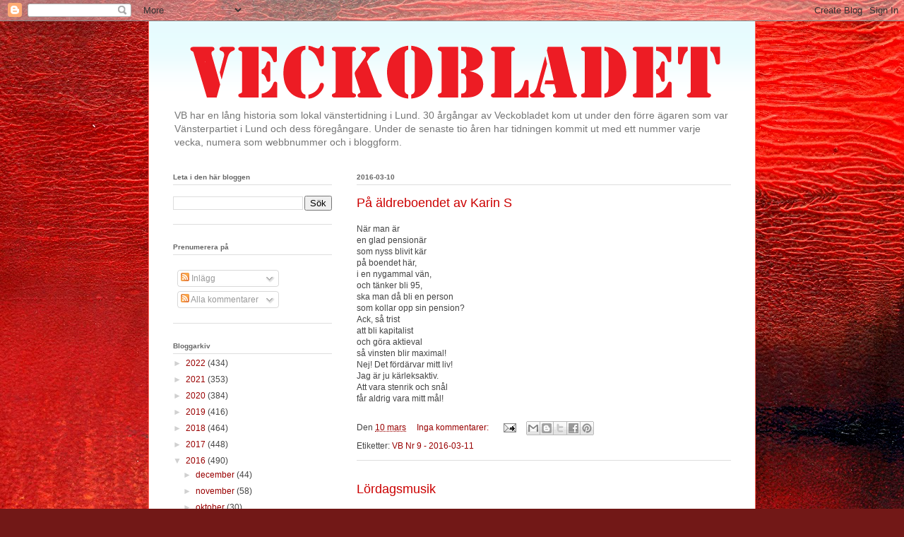

--- FILE ---
content_type: text/html; charset=UTF-8
request_url: https://veckobladet-lund.blogspot.com/2016_03_10_archive.html
body_size: 40038
content:
<!DOCTYPE html>
<html class='v2' dir='ltr' lang='sv'>
<head>
<link href='https://www.blogger.com/static/v1/widgets/335934321-css_bundle_v2.css' rel='stylesheet' type='text/css'/>
<meta content='width=1100' name='viewport'/>
<meta content='text/html; charset=UTF-8' http-equiv='Content-Type'/>
<meta content='blogger' name='generator'/>
<link href='https://veckobladet-lund.blogspot.com/favicon.ico' rel='icon' type='image/x-icon'/>
<link href='http://veckobladet-lund.blogspot.com/2016_03_10_archive.html' rel='canonical'/>
<link rel="alternate" type="application/atom+xml" title="En tidning med historia! - Atom" href="https://veckobladet-lund.blogspot.com/feeds/posts/default" />
<link rel="alternate" type="application/rss+xml" title="En tidning med historia! - RSS" href="https://veckobladet-lund.blogspot.com/feeds/posts/default?alt=rss" />
<link rel="service.post" type="application/atom+xml" title="En tidning med historia! - Atom" href="https://www.blogger.com/feeds/701112876120962401/posts/default" />
<!--Can't find substitution for tag [blog.ieCssRetrofitLinks]-->
<meta content='http://veckobladet-lund.blogspot.com/2016_03_10_archive.html' property='og:url'/>
<meta content='En tidning med historia!' property='og:title'/>
<meta content='VB har en lång historia som lokal vänstertidning i Lund.
30 årgångar av Veckobladet kom ut under den förre ägaren som var Vänsterpartiet i Lund och dess föregångare. 

Under de senaste tio åren har tidningen kommit ut med ett nummer varje vecka, numera som webbnummer och i bloggform.' property='og:description'/>
<title>En tidning med historia!: 10 mars 2016</title>
<style id='page-skin-1' type='text/css'><!--
/*
-----------------------------------------------
Blogger Template Style
Name:     Ethereal
Designer: Jason Morrow
URL:      jasonmorrow.etsy.com
----------------------------------------------- */
/* Content
----------------------------------------------- */
body {
font: normal normal 12px Verdana, Geneva, sans-serif;;
color: #444444;
background: #721817 url(//themes.googleusercontent.com/image?id=0BwVBOzw_-hbMODkyZmM5YWEtOTA5YS00YmYwLThhNzMtMzVjZDAyY2MzZThh) no-repeat fixed top center /* Credit: johnwoodcock (http://www.istockphoto.com/googleimages.php?id=5305090&platform=blogger) */;
}
html body .content-outer {
min-width: 0;
max-width: 100%;
width: 100%;
}
a:link {
text-decoration: none;
color: #990000;
}
a:visited {
text-decoration: none;
color: #564eae;
}
a:hover {
text-decoration: underline;
color: #2198a6;
}
.main-inner {
padding-top: 15px;
}
.body-fauxcolumn-outer {
background: transparent none repeat-x scroll top center;
}
.content-fauxcolumns .fauxcolumn-inner {
background: #ffffff url(//www.blogblog.com/1kt/ethereal/bird-2toned-blue-fade.png) repeat-x scroll top left;
border-left: 1px solid #fb6b5f;
border-right: 1px solid #fb6b5f;
}
/* Flexible Background
----------------------------------------------- */
.content-fauxcolumn-outer .fauxborder-left {
width: 100%;
padding-left: 300px;
margin-left: -300px;
background-color: transparent;
background-image: none;
background-repeat: no-repeat;
background-position: left top;
}
.content-fauxcolumn-outer .fauxborder-right {
margin-right: -299px;
width: 299px;
background-color: transparent;
background-image: none;
background-repeat: no-repeat;
background-position: right top;
}
/* Columns
----------------------------------------------- */
.content-inner {
padding: 0;
}
/* Header
----------------------------------------------- */
.header-inner {
padding: 27px 0 3px;
}
.header-inner .section {
margin: 0 35px;
}
.Header h1 {
font: normal normal 60px Times, 'Times New Roman', FreeSerif, serif;
color: #990000;
}
.Header h1 a {
color: #990000;
}
.Header .description {
font-size: 115%;
color: #757575;
}
.header-inner .Header .titlewrapper,
.header-inner .Header .descriptionwrapper {
padding-left: 0;
padding-right: 0;
margin-bottom: 0;
}
/* Tabs
----------------------------------------------- */
.tabs-outer {
position: relative;
background: transparent;
}
.tabs-cap-top, .tabs-cap-bottom {
position: absolute;
width: 100%;
}
.tabs-cap-bottom {
bottom: 0;
}
.tabs-inner {
padding: 0;
}
.tabs-inner .section {
margin: 0 35px;
}
*+html body .tabs-inner .widget li {
padding: 1px;
}
.PageList {
border-bottom: 1px solid #fb6b5f;
}
.tabs-inner .widget li.selected a,
.tabs-inner .widget li a:hover {
position: relative;
-moz-border-radius-topleft: 5px;
-moz-border-radius-topright: 5px;
-webkit-border-top-left-radius: 5px;
-webkit-border-top-right-radius: 5px;
-goog-ms-border-top-left-radius: 5px;
-goog-ms-border-top-right-radius: 5px;
border-top-left-radius: 5px;
border-top-right-radius: 5px;
background: #ffa98c none ;
color: #ffffff;
}
.tabs-inner .widget li a {
display: inline-block;
margin: 0;
margin-right: 1px;
padding: .65em 1.5em;
font: normal normal 12px Verdana, Geneva, sans-serif;;
color: #666666;
background-color: #ffe3ce;
-moz-border-radius-topleft: 5px;
-moz-border-radius-topright: 5px;
-webkit-border-top-left-radius: 5px;
-webkit-border-top-right-radius: 5px;
-goog-ms-border-top-left-radius: 5px;
-goog-ms-border-top-right-radius: 5px;
border-top-left-radius: 5px;
border-top-right-radius: 5px;
}
/* Headings
----------------------------------------------- */
h2 {
font: normal bold 10px Verdana, Geneva, sans-serif;;
color: #666666;
}
/* Widgets
----------------------------------------------- */
.main-inner .column-left-inner {
padding: 0 0 0 20px;
}
.main-inner .column-left-inner .section {
margin-right: 0;
}
.main-inner .column-right-inner {
padding: 0 20px 0 0;
}
.main-inner .column-right-inner .section {
margin-left: 0;
}
.main-inner .section {
padding: 0;
}
.main-inner .widget {
padding: 0 0 15px;
margin: 20px 0;
border-bottom: 1px solid #dedede;
}
.main-inner .widget h2 {
margin: 0;
padding: .6em 0 .5em;
}
.footer-inner .widget h2 {
padding: 0 0 .4em;
}
.main-inner .widget h2 + div, .footer-inner .widget h2 + div {
padding-top: 15px;
}
.main-inner .widget .widget-content {
margin: 0;
padding: 15px 0 0;
}
.main-inner .widget ul, .main-inner .widget #ArchiveList ul.flat {
margin: -15px -15px -15px;
padding: 0;
list-style: none;
}
.main-inner .sidebar .widget h2 {
border-bottom: 1px solid #dedede;
}
.main-inner .widget #ArchiveList {
margin: -15px 0 0;
}
.main-inner .widget ul li, .main-inner .widget #ArchiveList ul.flat li {
padding: .5em 15px;
text-indent: 0;
}
.main-inner .widget #ArchiveList ul li {
padding-top: .25em;
padding-bottom: .25em;
}
.main-inner .widget ul li:first-child, .main-inner .widget #ArchiveList ul.flat li:first-child {
border-top: none;
}
.main-inner .widget ul li:last-child, .main-inner .widget #ArchiveList ul.flat li:last-child {
border-bottom: none;
}
.main-inner .widget .post-body ul {
padding: 0 2.5em;
margin: .5em 0;
list-style: disc;
}
.main-inner .widget .post-body ul li {
padding: 0.25em 0;
margin-bottom: .25em;
color: #444444;
border: none;
}
.footer-inner .widget ul {
padding: 0;
list-style: none;
}
.widget .zippy {
color: #d0d0d0;
}
/* Posts
----------------------------------------------- */
.main.section {
margin: 0 20px;
}
body .main-inner .Blog {
padding: 0;
background-color: transparent;
border: none;
}
.main-inner .widget h2.date-header {
border-bottom: 1px solid #dedede;
}
.date-outer {
position: relative;
margin: 15px 0 20px;
}
.date-outer:first-child {
margin-top: 0;
}
.date-posts {
clear: both;
}
.post-outer, .inline-ad {
border-bottom: 1px solid #dedede;
padding: 30px 0;
}
.post-outer {
padding-bottom: 10px;
}
.post-outer:first-child {
padding-top: 0;
border-top: none;
}
.post-outer:last-child, .inline-ad:last-child {
border-bottom: none;
}
.post-body img {
padding: 8px;
}
h3.post-title, h4 {
font: normal normal 18px Verdana, Geneva, sans-serif;;
color: #cc0000;
}
h3.post-title a {
font: normal normal 18px Verdana, Geneva, sans-serif;;
color: #cc0000;
text-decoration: none;
}
h3.post-title a:hover {
color: #2198a6;
text-decoration: underline;
}
.post-header {
margin: 0 0 1.5em;
}
.post-body {
line-height: 1.4;
}
.post-footer {
margin: 1.5em 0 0;
}
#blog-pager {
padding: 15px;
}
.blog-feeds, .post-feeds {
margin: 1em 0;
text-align: center;
}
.post-outer .comments {
margin-top: 2em;
}
/* Comments
----------------------------------------------- */
.comments .comments-content .icon.blog-author {
background-repeat: no-repeat;
background-image: url([data-uri]);
}
.comments .comments-content .loadmore a {
background: #ffffff url(//www.blogblog.com/1kt/ethereal/bird-2toned-blue-fade.png) repeat-x scroll top left;
}
.comments .comments-content .loadmore a {
border-top: 1px solid #dedede;
border-bottom: 1px solid #dedede;
}
.comments .comment-thread.inline-thread {
background: #ffffff url(//www.blogblog.com/1kt/ethereal/bird-2toned-blue-fade.png) repeat-x scroll top left;
}
.comments .continue {
border-top: 2px solid #dedede;
}
/* Footer
----------------------------------------------- */
.footer-inner {
padding: 30px 0;
overflow: hidden;
}
/* Mobile
----------------------------------------------- */
body.mobile  {
background-size: auto
}
.mobile .body-fauxcolumn-outer {
background: ;
}
.mobile .content-fauxcolumns .fauxcolumn-inner {
opacity: 0.75;
}
.mobile .content-fauxcolumn-outer .fauxborder-right {
margin-right: 0;
}
.mobile-link-button {
background-color: #ffa98c;
}
.mobile-link-button a:link, .mobile-link-button a:visited {
color: #ffffff;
}
.mobile-index-contents {
color: #444444;
}
.mobile .body-fauxcolumn-outer {
background-size: 100% auto;
}
.mobile .mobile-date-outer {
border-bottom: transparent;
}
.mobile .PageList {
border-bottom: none;
}
.mobile .tabs-inner .section {
margin: 0;
}
.mobile .tabs-inner .PageList .widget-content {
background: #ffa98c none;
color: #ffffff;
}
.mobile .tabs-inner .PageList .widget-content .pagelist-arrow {
border-left: 1px solid #ffffff;
}
.mobile .footer-inner {
overflow: visible;
}
body.mobile .AdSense {
margin: 0 -10px;
}

--></style>
<style id='template-skin-1' type='text/css'><!--
body {
min-width: 860px;
}
.content-outer, .content-fauxcolumn-outer, .region-inner {
min-width: 860px;
max-width: 860px;
_width: 860px;
}
.main-inner .columns {
padding-left: 260px;
padding-right: 0px;
}
.main-inner .fauxcolumn-center-outer {
left: 260px;
right: 0px;
/* IE6 does not respect left and right together */
_width: expression(this.parentNode.offsetWidth -
parseInt("260px") -
parseInt("0px") + 'px');
}
.main-inner .fauxcolumn-left-outer {
width: 260px;
}
.main-inner .fauxcolumn-right-outer {
width: 0px;
}
.main-inner .column-left-outer {
width: 260px;
right: 100%;
margin-left: -260px;
}
.main-inner .column-right-outer {
width: 0px;
margin-right: -0px;
}
#layout {
min-width: 0;
}
#layout .content-outer {
min-width: 0;
width: 800px;
}
#layout .region-inner {
min-width: 0;
width: auto;
}
body#layout div.add_widget {
padding: 8px;
}
body#layout div.add_widget a {
margin-left: 32px;
}
--></style>
<style>
    body {background-image:url(\/\/themes.googleusercontent.com\/image?id=0BwVBOzw_-hbMODkyZmM5YWEtOTA5YS00YmYwLThhNzMtMzVjZDAyY2MzZThh);}
    
@media (max-width: 200px) { body {background-image:url(\/\/themes.googleusercontent.com\/image?id=0BwVBOzw_-hbMODkyZmM5YWEtOTA5YS00YmYwLThhNzMtMzVjZDAyY2MzZThh&options=w200);}}
@media (max-width: 400px) and (min-width: 201px) { body {background-image:url(\/\/themes.googleusercontent.com\/image?id=0BwVBOzw_-hbMODkyZmM5YWEtOTA5YS00YmYwLThhNzMtMzVjZDAyY2MzZThh&options=w400);}}
@media (max-width: 800px) and (min-width: 401px) { body {background-image:url(\/\/themes.googleusercontent.com\/image?id=0BwVBOzw_-hbMODkyZmM5YWEtOTA5YS00YmYwLThhNzMtMzVjZDAyY2MzZThh&options=w800);}}
@media (max-width: 1200px) and (min-width: 801px) { body {background-image:url(\/\/themes.googleusercontent.com\/image?id=0BwVBOzw_-hbMODkyZmM5YWEtOTA5YS00YmYwLThhNzMtMzVjZDAyY2MzZThh&options=w1200);}}
/* Last tag covers anything over one higher than the previous max-size cap. */
@media (min-width: 1201px) { body {background-image:url(\/\/themes.googleusercontent.com\/image?id=0BwVBOzw_-hbMODkyZmM5YWEtOTA5YS00YmYwLThhNzMtMzVjZDAyY2MzZThh&options=w1600);}}
  </style>
<link href='https://www.blogger.com/dyn-css/authorization.css?targetBlogID=701112876120962401&amp;zx=fc048e7c-8f57-4c4b-bdb1-c6911ad0e7cd' media='none' onload='if(media!=&#39;all&#39;)media=&#39;all&#39;' rel='stylesheet'/><noscript><link href='https://www.blogger.com/dyn-css/authorization.css?targetBlogID=701112876120962401&amp;zx=fc048e7c-8f57-4c4b-bdb1-c6911ad0e7cd' rel='stylesheet'/></noscript>
<meta name='google-adsense-platform-account' content='ca-host-pub-1556223355139109'/>
<meta name='google-adsense-platform-domain' content='blogspot.com'/>

</head>
<body class='loading variant-hummingBirds2'>
<div class='navbar section' id='navbar' name='Navbar'><div class='widget Navbar' data-version='1' id='Navbar1'><script type="text/javascript">
    function setAttributeOnload(object, attribute, val) {
      if(window.addEventListener) {
        window.addEventListener('load',
          function(){ object[attribute] = val; }, false);
      } else {
        window.attachEvent('onload', function(){ object[attribute] = val; });
      }
    }
  </script>
<div id="navbar-iframe-container"></div>
<script type="text/javascript" src="https://apis.google.com/js/platform.js"></script>
<script type="text/javascript">
      gapi.load("gapi.iframes:gapi.iframes.style.bubble", function() {
        if (gapi.iframes && gapi.iframes.getContext) {
          gapi.iframes.getContext().openChild({
              url: 'https://www.blogger.com/navbar/701112876120962401?origin\x3dhttps://veckobladet-lund.blogspot.com',
              where: document.getElementById("navbar-iframe-container"),
              id: "navbar-iframe"
          });
        }
      });
    </script><script type="text/javascript">
(function() {
var script = document.createElement('script');
script.type = 'text/javascript';
script.src = '//pagead2.googlesyndication.com/pagead/js/google_top_exp.js';
var head = document.getElementsByTagName('head')[0];
if (head) {
head.appendChild(script);
}})();
</script>
</div></div>
<div class='body-fauxcolumns'>
<div class='fauxcolumn-outer body-fauxcolumn-outer'>
<div class='cap-top'>
<div class='cap-left'></div>
<div class='cap-right'></div>
</div>
<div class='fauxborder-left'>
<div class='fauxborder-right'></div>
<div class='fauxcolumn-inner'>
</div>
</div>
<div class='cap-bottom'>
<div class='cap-left'></div>
<div class='cap-right'></div>
</div>
</div>
</div>
<div class='content'>
<div class='content-fauxcolumns'>
<div class='fauxcolumn-outer content-fauxcolumn-outer'>
<div class='cap-top'>
<div class='cap-left'></div>
<div class='cap-right'></div>
</div>
<div class='fauxborder-left'>
<div class='fauxborder-right'></div>
<div class='fauxcolumn-inner'>
</div>
</div>
<div class='cap-bottom'>
<div class='cap-left'></div>
<div class='cap-right'></div>
</div>
</div>
</div>
<div class='content-outer'>
<div class='content-cap-top cap-top'>
<div class='cap-left'></div>
<div class='cap-right'></div>
</div>
<div class='fauxborder-left content-fauxborder-left'>
<div class='fauxborder-right content-fauxborder-right'></div>
<div class='content-inner'>
<header>
<div class='header-outer'>
<div class='header-cap-top cap-top'>
<div class='cap-left'></div>
<div class='cap-right'></div>
</div>
<div class='fauxborder-left header-fauxborder-left'>
<div class='fauxborder-right header-fauxborder-right'></div>
<div class='region-inner header-inner'>
<div class='header section' id='header' name='Rubrik'><div class='widget Header' data-version='1' id='Header1'>
<div id='header-inner'>
<a href='https://veckobladet-lund.blogspot.com/' style='display: block'>
<img alt="En tidning med historia!" height="90px; " id="Header1_headerimg" src="https://lh3.googleusercontent.com/blogger_img_proxy/AEn0k_ubpP1FvJ1zJqzbgJwYh84Pf4bSGE7SjE9Oo8Zb5c-HAItOMR4KYslSby5xjtP2qGNz5FIJMgT5PhqrmjwahjMJOv5tVrLXnSYdKFpPjOgNqpdJMJunBXsoRKYrcqScpIPIMw=s0-d" style="display: block" width="800px; ">
</a>
<div class='descriptionwrapper'>
<p class='description'><span>VB har en lång historia som lokal vänstertidning i Lund.
30 årgångar av Veckobladet kom ut under den förre ägaren som var Vänsterpartiet i Lund och dess föregångare. 

Under de senaste tio åren har tidningen kommit ut med ett nummer varje vecka, numera som webbnummer och i bloggform.</span></p>
</div>
</div>
</div></div>
</div>
</div>
<div class='header-cap-bottom cap-bottom'>
<div class='cap-left'></div>
<div class='cap-right'></div>
</div>
</div>
</header>
<div class='tabs-outer'>
<div class='tabs-cap-top cap-top'>
<div class='cap-left'></div>
<div class='cap-right'></div>
</div>
<div class='fauxborder-left tabs-fauxborder-left'>
<div class='fauxborder-right tabs-fauxborder-right'></div>
<div class='region-inner tabs-inner'>
<div class='tabs no-items section' id='crosscol' name='Alla kolumner'></div>
<div class='tabs no-items section' id='crosscol-overflow' name='Cross-Column 2'></div>
</div>
</div>
<div class='tabs-cap-bottom cap-bottom'>
<div class='cap-left'></div>
<div class='cap-right'></div>
</div>
</div>
<div class='main-outer'>
<div class='main-cap-top cap-top'>
<div class='cap-left'></div>
<div class='cap-right'></div>
</div>
<div class='fauxborder-left main-fauxborder-left'>
<div class='fauxborder-right main-fauxborder-right'></div>
<div class='region-inner main-inner'>
<div class='columns fauxcolumns'>
<div class='fauxcolumn-outer fauxcolumn-center-outer'>
<div class='cap-top'>
<div class='cap-left'></div>
<div class='cap-right'></div>
</div>
<div class='fauxborder-left'>
<div class='fauxborder-right'></div>
<div class='fauxcolumn-inner'>
</div>
</div>
<div class='cap-bottom'>
<div class='cap-left'></div>
<div class='cap-right'></div>
</div>
</div>
<div class='fauxcolumn-outer fauxcolumn-left-outer'>
<div class='cap-top'>
<div class='cap-left'></div>
<div class='cap-right'></div>
</div>
<div class='fauxborder-left'>
<div class='fauxborder-right'></div>
<div class='fauxcolumn-inner'>
</div>
</div>
<div class='cap-bottom'>
<div class='cap-left'></div>
<div class='cap-right'></div>
</div>
</div>
<div class='fauxcolumn-outer fauxcolumn-right-outer'>
<div class='cap-top'>
<div class='cap-left'></div>
<div class='cap-right'></div>
</div>
<div class='fauxborder-left'>
<div class='fauxborder-right'></div>
<div class='fauxcolumn-inner'>
</div>
</div>
<div class='cap-bottom'>
<div class='cap-left'></div>
<div class='cap-right'></div>
</div>
</div>
<!-- corrects IE6 width calculation -->
<div class='columns-inner'>
<div class='column-center-outer'>
<div class='column-center-inner'>
<div class='main section' id='main' name='Huvudsektion'><div class='widget Blog' data-version='1' id='Blog1'>
<div class='blog-posts hfeed'>

          <div class="date-outer">
        
<h2 class='date-header'><span>2016-03-10</span></h2>

          <div class="date-posts">
        
<div class='post-outer'>
<div class='post hentry uncustomized-post-template' itemprop='blogPost' itemscope='itemscope' itemtype='http://schema.org/BlogPosting'>
<meta content='701112876120962401' itemprop='blogId'/>
<meta content='4611380141959342005' itemprop='postId'/>
<a name='4611380141959342005'></a>
<h3 class='post-title entry-title' itemprop='name'>
<a href='https://veckobladet-lund.blogspot.com/2016/03/pa-aldreboendet-av-karin-s.html'>På äldreboendet av Karin S</a>
</h3>
<div class='post-header'>
<div class='post-header-line-1'></div>
</div>
<div class='post-body entry-content' id='post-body-4611380141959342005' itemprop='description articleBody'>
När man är<br />
en glad pensionär<br />
som nyss blivit kär<br />
på boendet här,<br />
i en nygammal vän,<br />
och tänker bli 95,<br />
ska man då bli en person<br />
som kollar opp sin pension?<br />
Ack, så trist<br />
att bli kapitalist <br />
och göra aktieval<br />
så vinsten blir maximal!<br />
Nej! Det fördärvar mitt liv!<br />
Jag är ju kärleksaktiv.<br />
Att vara stenrik och snål<br />
får aldrig vara mitt mål!
<div style='clear: both;'></div>
</div>
<div class='post-footer'>
<div class='post-footer-line post-footer-line-1'>
<span class='post-author vcard'>
</span>
<span class='post-timestamp'>
Den
<meta content='http://veckobladet-lund.blogspot.com/2016/03/pa-aldreboendet-av-karin-s.html' itemprop='url'/>
<a class='timestamp-link' href='https://veckobladet-lund.blogspot.com/2016/03/pa-aldreboendet-av-karin-s.html' rel='bookmark' title='permanent link'><abbr class='published' itemprop='datePublished' title='2016-03-10T20:15:00+01:00'>10 mars</abbr></a>
</span>
<span class='post-comment-link'>
<a class='comment-link' href='https://www.blogger.com/comment/fullpage/post/701112876120962401/4611380141959342005' onclick='javascript:window.open(this.href, "bloggerPopup", "toolbar=0,location=0,statusbar=1,menubar=0,scrollbars=yes,width=640,height=500"); return false;'>
Inga kommentarer:
  </a>
</span>
<span class='post-icons'>
<span class='item-action'>
<a href='https://www.blogger.com/email-post/701112876120962401/4611380141959342005' title='Skicka inlägg'>
<img alt='' class='icon-action' height='13' src='https://resources.blogblog.com/img/icon18_email.gif' width='18'/>
</a>
</span>
<span class='item-control blog-admin pid-1233571706'>
<a href='https://www.blogger.com/post-edit.g?blogID=701112876120962401&postID=4611380141959342005&from=pencil' title='Redigera inlägg'>
<img alt='' class='icon-action' height='18' src='https://resources.blogblog.com/img/icon18_edit_allbkg.gif' width='18'/>
</a>
</span>
</span>
<div class='post-share-buttons goog-inline-block'>
<a class='goog-inline-block share-button sb-email' href='https://www.blogger.com/share-post.g?blogID=701112876120962401&postID=4611380141959342005&target=email' target='_blank' title='Skicka med e-post'><span class='share-button-link-text'>Skicka med e-post</span></a><a class='goog-inline-block share-button sb-blog' href='https://www.blogger.com/share-post.g?blogID=701112876120962401&postID=4611380141959342005&target=blog' onclick='window.open(this.href, "_blank", "height=270,width=475"); return false;' target='_blank' title='BlogThis!'><span class='share-button-link-text'>BlogThis!</span></a><a class='goog-inline-block share-button sb-twitter' href='https://www.blogger.com/share-post.g?blogID=701112876120962401&postID=4611380141959342005&target=twitter' target='_blank' title='Dela på X'><span class='share-button-link-text'>Dela på X</span></a><a class='goog-inline-block share-button sb-facebook' href='https://www.blogger.com/share-post.g?blogID=701112876120962401&postID=4611380141959342005&target=facebook' onclick='window.open(this.href, "_blank", "height=430,width=640"); return false;' target='_blank' title='Dela på Facebook'><span class='share-button-link-text'>Dela på Facebook</span></a><a class='goog-inline-block share-button sb-pinterest' href='https://www.blogger.com/share-post.g?blogID=701112876120962401&postID=4611380141959342005&target=pinterest' target='_blank' title='Dela på Pinterest'><span class='share-button-link-text'>Dela på Pinterest</span></a>
</div>
</div>
<div class='post-footer-line post-footer-line-2'>
<span class='post-labels'>
Etiketter:
<a href='https://veckobladet-lund.blogspot.com/search/label/VB%20Nr%209%20-%202016-03-11' rel='tag'>VB Nr 9 - 2016-03-11</a>
</span>
</div>
<div class='post-footer-line post-footer-line-3'>
<span class='post-location'>
</span>
</div>
</div>
</div>
</div>
<div class='post-outer'>
<div class='post hentry uncustomized-post-template' itemprop='blogPost' itemscope='itemscope' itemtype='http://schema.org/BlogPosting'>
<meta content='701112876120962401' itemprop='blogId'/>
<meta content='8586067975631432585' itemprop='postId'/>
<a name='8586067975631432585'></a>
<h3 class='post-title entry-title' itemprop='name'>
<a href='https://veckobladet-lund.blogspot.com/2016/03/lordagsmusik_10.html'>Lördagsmusik</a>
</h3>
<div class='post-header'>
<div class='post-header-line-1'></div>
</div>
<div class='post-body entry-content' id='post-body-8586067975631432585' itemprop='description articleBody'>
<strong>Helgeandskyrkan</strong><br />
   12 mars kl 17 <br />
   Kammarmusik med LIMUS 
<div style='clear: both;'></div>
</div>
<div class='post-footer'>
<div class='post-footer-line post-footer-line-1'>
<span class='post-author vcard'>
</span>
<span class='post-timestamp'>
Den
<meta content='http://veckobladet-lund.blogspot.com/2016/03/lordagsmusik_10.html' itemprop='url'/>
<a class='timestamp-link' href='https://veckobladet-lund.blogspot.com/2016/03/lordagsmusik_10.html' rel='bookmark' title='permanent link'><abbr class='published' itemprop='datePublished' title='2016-03-10T20:14:00+01:00'>10 mars</abbr></a>
</span>
<span class='post-comment-link'>
<a class='comment-link' href='https://www.blogger.com/comment/fullpage/post/701112876120962401/8586067975631432585' onclick='javascript:window.open(this.href, "bloggerPopup", "toolbar=0,location=0,statusbar=1,menubar=0,scrollbars=yes,width=640,height=500"); return false;'>
Inga kommentarer:
  </a>
</span>
<span class='post-icons'>
<span class='item-action'>
<a href='https://www.blogger.com/email-post/701112876120962401/8586067975631432585' title='Skicka inlägg'>
<img alt='' class='icon-action' height='13' src='https://resources.blogblog.com/img/icon18_email.gif' width='18'/>
</a>
</span>
<span class='item-control blog-admin pid-1233571706'>
<a href='https://www.blogger.com/post-edit.g?blogID=701112876120962401&postID=8586067975631432585&from=pencil' title='Redigera inlägg'>
<img alt='' class='icon-action' height='18' src='https://resources.blogblog.com/img/icon18_edit_allbkg.gif' width='18'/>
</a>
</span>
</span>
<div class='post-share-buttons goog-inline-block'>
<a class='goog-inline-block share-button sb-email' href='https://www.blogger.com/share-post.g?blogID=701112876120962401&postID=8586067975631432585&target=email' target='_blank' title='Skicka med e-post'><span class='share-button-link-text'>Skicka med e-post</span></a><a class='goog-inline-block share-button sb-blog' href='https://www.blogger.com/share-post.g?blogID=701112876120962401&postID=8586067975631432585&target=blog' onclick='window.open(this.href, "_blank", "height=270,width=475"); return false;' target='_blank' title='BlogThis!'><span class='share-button-link-text'>BlogThis!</span></a><a class='goog-inline-block share-button sb-twitter' href='https://www.blogger.com/share-post.g?blogID=701112876120962401&postID=8586067975631432585&target=twitter' target='_blank' title='Dela på X'><span class='share-button-link-text'>Dela på X</span></a><a class='goog-inline-block share-button sb-facebook' href='https://www.blogger.com/share-post.g?blogID=701112876120962401&postID=8586067975631432585&target=facebook' onclick='window.open(this.href, "_blank", "height=430,width=640"); return false;' target='_blank' title='Dela på Facebook'><span class='share-button-link-text'>Dela på Facebook</span></a><a class='goog-inline-block share-button sb-pinterest' href='https://www.blogger.com/share-post.g?blogID=701112876120962401&postID=8586067975631432585&target=pinterest' target='_blank' title='Dela på Pinterest'><span class='share-button-link-text'>Dela på Pinterest</span></a>
</div>
</div>
<div class='post-footer-line post-footer-line-2'>
<span class='post-labels'>
Etiketter:
<a href='https://veckobladet-lund.blogspot.com/search/label/VB%20Nr%209%20-%202016-03-11' rel='tag'>VB Nr 9 - 2016-03-11</a>
</span>
</div>
<div class='post-footer-line post-footer-line-3'>
<span class='post-location'>
</span>
</div>
</div>
</div>
</div>
<div class='post-outer'>
<div class='post hentry uncustomized-post-template' itemprop='blogPost' itemscope='itemscope' itemtype='http://schema.org/BlogPosting'>
<meta content='http://veckobladetilund.se/bilder/151127/julaffisch2015.jpg' itemprop='image_url'/>
<meta content='701112876120962401' itemprop='blogId'/>
<meta content='8723506173620670988' itemprop='postId'/>
<a name='8723506173620670988'></a>
<h3 class='post-title entry-title' itemprop='name'>
<a href='https://veckobladet-lund.blogspot.com/2016/03/hor-wiehes-daliga-manskor-i-folkets-park.html'>Hör Wiehes Dåliga Mänskor i Folkets Park</a>
</h3>
<div class='post-header'>
<div class='post-header-line-1'></div>
</div>
<div class='post-body entry-content' id='post-body-8723506173620670988' itemprop='description articleBody'>
<div align="center">
<img alt="" height="398" src="https://lh3.googleusercontent.com/blogger_img_proxy/AEn0k_tP2fnOeSFc0gSA4VvXADDkc2Iyl6VRuB6vOAgsFwwy3mswcsojdlAUSRLJkrYHpEve-bpklHTWSFLxVnmxpmfGAqopUTqrX3tTDaA1EntGomeZZc1f7nZMuV52cDg=s0-d" width="260"></div>
<div class="text-content">
Ni som missade Röda Kapellets konsertversion av
 Dåliga mänskor före jul får  en ny chans på söndag 13 mars kl 16 på 
Moriska Paviljongen i Malmö Folkets  Park. <br />
   &nbsp;&nbsp;&nbsp;Sångarna kommer från musikallinjen vid Eslövs folkhögskola. <br />
   &nbsp;&nbsp;&nbsp;Mary Anderssons skrev boken och Mikael Wiehe musiken till 
musikalen som  framfördes första gången 1999 på den nyrenoverade 
Malmöoperan. <br />
   &nbsp;&nbsp;&nbsp;Det är ett unikt tillfälle att höra musik som sällan framförs. <br />
   &nbsp;&nbsp;&nbsp;Dåliga Mänskor är en i grunden mörk berättelse från 40-talet. 
Några  ungdomar i barnrikehusen vid Nobelvägen i Malmö drömmer om 
framtiden och sitt  första jobb. Men verkligheten på senapsfabriken 
Malmö Kolonial är inte vad de  drömde om. <br />
   &nbsp;&nbsp;&nbsp;Mikael Wiehes musik speglar tiden, med både svarta stråk, vemod och otyglad  glädje. <br />
   &nbsp;&nbsp;&nbsp;Orkesterns dirigent Hans Nilsson har arrangerat för blåsorkester. Ulrika  Nero står för sånginstuderingen. <br />
   Entré 150 kronor. Insläpp från 15.30. <br />
   <em>Röda Kapellet i samarbete med Folkuniversitetet och Eslövs folkhögskola </em></div>
<div style='clear: both;'></div>
</div>
<div class='post-footer'>
<div class='post-footer-line post-footer-line-1'>
<span class='post-author vcard'>
</span>
<span class='post-timestamp'>
Den
<meta content='http://veckobladet-lund.blogspot.com/2016/03/hor-wiehes-daliga-manskor-i-folkets-park.html' itemprop='url'/>
<a class='timestamp-link' href='https://veckobladet-lund.blogspot.com/2016/03/hor-wiehes-daliga-manskor-i-folkets-park.html' rel='bookmark' title='permanent link'><abbr class='published' itemprop='datePublished' title='2016-03-10T20:14:00+01:00'>10 mars</abbr></a>
</span>
<span class='post-comment-link'>
<a class='comment-link' href='https://www.blogger.com/comment/fullpage/post/701112876120962401/8723506173620670988' onclick='javascript:window.open(this.href, "bloggerPopup", "toolbar=0,location=0,statusbar=1,menubar=0,scrollbars=yes,width=640,height=500"); return false;'>
Inga kommentarer:
  </a>
</span>
<span class='post-icons'>
<span class='item-action'>
<a href='https://www.blogger.com/email-post/701112876120962401/8723506173620670988' title='Skicka inlägg'>
<img alt='' class='icon-action' height='13' src='https://resources.blogblog.com/img/icon18_email.gif' width='18'/>
</a>
</span>
<span class='item-control blog-admin pid-1233571706'>
<a href='https://www.blogger.com/post-edit.g?blogID=701112876120962401&postID=8723506173620670988&from=pencil' title='Redigera inlägg'>
<img alt='' class='icon-action' height='18' src='https://resources.blogblog.com/img/icon18_edit_allbkg.gif' width='18'/>
</a>
</span>
</span>
<div class='post-share-buttons goog-inline-block'>
<a class='goog-inline-block share-button sb-email' href='https://www.blogger.com/share-post.g?blogID=701112876120962401&postID=8723506173620670988&target=email' target='_blank' title='Skicka med e-post'><span class='share-button-link-text'>Skicka med e-post</span></a><a class='goog-inline-block share-button sb-blog' href='https://www.blogger.com/share-post.g?blogID=701112876120962401&postID=8723506173620670988&target=blog' onclick='window.open(this.href, "_blank", "height=270,width=475"); return false;' target='_blank' title='BlogThis!'><span class='share-button-link-text'>BlogThis!</span></a><a class='goog-inline-block share-button sb-twitter' href='https://www.blogger.com/share-post.g?blogID=701112876120962401&postID=8723506173620670988&target=twitter' target='_blank' title='Dela på X'><span class='share-button-link-text'>Dela på X</span></a><a class='goog-inline-block share-button sb-facebook' href='https://www.blogger.com/share-post.g?blogID=701112876120962401&postID=8723506173620670988&target=facebook' onclick='window.open(this.href, "_blank", "height=430,width=640"); return false;' target='_blank' title='Dela på Facebook'><span class='share-button-link-text'>Dela på Facebook</span></a><a class='goog-inline-block share-button sb-pinterest' href='https://www.blogger.com/share-post.g?blogID=701112876120962401&postID=8723506173620670988&target=pinterest' target='_blank' title='Dela på Pinterest'><span class='share-button-link-text'>Dela på Pinterest</span></a>
</div>
</div>
<div class='post-footer-line post-footer-line-2'>
<span class='post-labels'>
Etiketter:
<a href='https://veckobladet-lund.blogspot.com/search/label/VB%20Nr%209%20-%202016-03-11' rel='tag'>VB Nr 9 - 2016-03-11</a>
</span>
</div>
<div class='post-footer-line post-footer-line-3'>
<span class='post-location'>
</span>
</div>
</div>
</div>
</div>
<div class='post-outer'>
<div class='post hentry uncustomized-post-template' itemprop='blogPost' itemscope='itemscope' itemtype='http://schema.org/BlogPosting'>
<meta content='701112876120962401' itemprop='blogId'/>
<meta content='5782217556066744967' itemprop='postId'/>
<a name='5782217556066744967'></a>
<h3 class='post-title entry-title' itemprop='name'>
<a href='https://veckobladet-lund.blogspot.com/2016/03/kalla-det-rasism.html'>Kalla det rasism!</a>
</h3>
<div class='post-header'>
<div class='post-header-line-1'></div>
</div>
<div class='post-body entry-content' id='post-body-5782217556066744967' itemprop='description articleBody'>
Vad lever vi i för samhälle om vi inte ens kan ta ordet  rasism i munnen
 när tre människor blir brutalt mördade på grund av sin  hudfärg? <br />
           <em>Filip Yifter-Svensson. (SDS  9/3)</em>
<div style='clear: both;'></div>
</div>
<div class='post-footer'>
<div class='post-footer-line post-footer-line-1'>
<span class='post-author vcard'>
</span>
<span class='post-timestamp'>
Den
<meta content='http://veckobladet-lund.blogspot.com/2016/03/kalla-det-rasism.html' itemprop='url'/>
<a class='timestamp-link' href='https://veckobladet-lund.blogspot.com/2016/03/kalla-det-rasism.html' rel='bookmark' title='permanent link'><abbr class='published' itemprop='datePublished' title='2016-03-10T20:13:00+01:00'>10 mars</abbr></a>
</span>
<span class='post-comment-link'>
<a class='comment-link' href='https://www.blogger.com/comment/fullpage/post/701112876120962401/5782217556066744967' onclick='javascript:window.open(this.href, "bloggerPopup", "toolbar=0,location=0,statusbar=1,menubar=0,scrollbars=yes,width=640,height=500"); return false;'>
Inga kommentarer:
  </a>
</span>
<span class='post-icons'>
<span class='item-action'>
<a href='https://www.blogger.com/email-post/701112876120962401/5782217556066744967' title='Skicka inlägg'>
<img alt='' class='icon-action' height='13' src='https://resources.blogblog.com/img/icon18_email.gif' width='18'/>
</a>
</span>
<span class='item-control blog-admin pid-1233571706'>
<a href='https://www.blogger.com/post-edit.g?blogID=701112876120962401&postID=5782217556066744967&from=pencil' title='Redigera inlägg'>
<img alt='' class='icon-action' height='18' src='https://resources.blogblog.com/img/icon18_edit_allbkg.gif' width='18'/>
</a>
</span>
</span>
<div class='post-share-buttons goog-inline-block'>
<a class='goog-inline-block share-button sb-email' href='https://www.blogger.com/share-post.g?blogID=701112876120962401&postID=5782217556066744967&target=email' target='_blank' title='Skicka med e-post'><span class='share-button-link-text'>Skicka med e-post</span></a><a class='goog-inline-block share-button sb-blog' href='https://www.blogger.com/share-post.g?blogID=701112876120962401&postID=5782217556066744967&target=blog' onclick='window.open(this.href, "_blank", "height=270,width=475"); return false;' target='_blank' title='BlogThis!'><span class='share-button-link-text'>BlogThis!</span></a><a class='goog-inline-block share-button sb-twitter' href='https://www.blogger.com/share-post.g?blogID=701112876120962401&postID=5782217556066744967&target=twitter' target='_blank' title='Dela på X'><span class='share-button-link-text'>Dela på X</span></a><a class='goog-inline-block share-button sb-facebook' href='https://www.blogger.com/share-post.g?blogID=701112876120962401&postID=5782217556066744967&target=facebook' onclick='window.open(this.href, "_blank", "height=430,width=640"); return false;' target='_blank' title='Dela på Facebook'><span class='share-button-link-text'>Dela på Facebook</span></a><a class='goog-inline-block share-button sb-pinterest' href='https://www.blogger.com/share-post.g?blogID=701112876120962401&postID=5782217556066744967&target=pinterest' target='_blank' title='Dela på Pinterest'><span class='share-button-link-text'>Dela på Pinterest</span></a>
</div>
</div>
<div class='post-footer-line post-footer-line-2'>
<span class='post-labels'>
Etiketter:
<a href='https://veckobladet-lund.blogspot.com/search/label/VB%20Nr%209%20-%202016-03-11' rel='tag'>VB Nr 9 - 2016-03-11</a>
</span>
</div>
<div class='post-footer-line post-footer-line-3'>
<span class='post-location'>
</span>
</div>
</div>
</div>
</div>
<div class='post-outer'>
<div class='post hentry uncustomized-post-template' itemprop='blogPost' itemscope='itemscope' itemtype='http://schema.org/BlogPosting'>
<meta content='701112876120962401' itemprop='blogId'/>
<meta content='3885746864650570349' itemprop='postId'/>
<a name='3885746864650570349'></a>
<h3 class='post-title entry-title' itemprop='name'>
<a href='https://veckobladet-lund.blogspot.com/2016/03/frivilliga-till-integrationsverksamheter.html'>Frivilliga till integrationsverksamheter</a>
</h3>
<div class='post-header'>
<div class='post-header-line-1'></div>
</div>
<div class='post-body entry-content' id='post-body-3885746864650570349' itemprop='description articleBody'>
Nu sätter vi igång med  en rad möjligheter att stödja integrationen i 
Lunds östra stadsförsamling.Till  stor del handlar det om att finnas 
till för de ensamkommande flyktingbarnen som  kom under hösten och vi 
kommer också att återuppta läxhjälpen på Vikingaskolan. <br />
             &nbsp;&nbsp;&nbsp;Det är främst hjälp  med språkträning/läxhjälp som 
önskats, men det finns också möjlighet att finnas  med i olika praktiska
 sysslor som hämtning på boendet, bakning/servering mm. <br />
             <br />
             <strong>Vill du vara med? Du  behövs!</strong><strong> </strong><br />
             <strong>Måndagar 15.10-16.30</strong> Läxhjälp på  Vikingaskolan för högstadieungdomar <br />
             <strong>Måndagar 19.30 &#8211; 20.30 </strong>Språkträning/läxhjälp  på Vipemöllans HVB för ensamkommande <br />
             <strong>Tisdagar 14.30-16.00 </strong>Läxhjälp på  Vikingaskolan för mellanstadieungdomar <br />
             <strong>Onsdagar 14.30-16.30 </strong>ca Öppet hus med  Språkträning/läxhjälp på Sankt Knut <br />
             <br />
             På Maria Magdalena  &amp; Sankt Hans finns Läxhjälp 
respektive Språkcafé men just nu är behoven av  ideella i stort täckta 
där. <br />
             &nbsp;&nbsp;&nbsp;Det kan även finnas  visst behov av förstärkning med 
läxhjälp på två andra mindre HVB, utslussar,  där ungdomarna bott en 
lite längre tid i Sverige. En simkurs är också på gång  och 
gitarrundervisning är önskat. Är detta något du är intresserad av att 
bidra  till så hör av dig! <br />
             &nbsp;&nbsp;&nbsp;Vi har policyn att alla som är med har  lämnat in ett utdrag ur belastningsregisteret.<br />
             Utdraget från belastningsregistret&nbsp;<a href="https://polisen.se/Service/Blanketter/Blanketter-belastningsregistret/blankett-4427-hvbhem-belastningsregistret/" target="_blank">beställer du här</a>. <br />
             <br />
             <strong>För frågor eller  anmälan:</strong><strong> </strong><br />
             <a href="https://svenskakyrkan.se/896600?email_address=anna-lena.ohrling@svenskakyrkan.se" target="_blank">Anna-Lena Öhrling</a><br />
             Koordinator för Flykting &amp; Integration<br />
             Lunds Östra Stadsförsamling &#8211; Sankt Knut Samarbetskyrka<br />
           Tfn 0725-24 22 26           
<div style='clear: both;'></div>
</div>
<div class='post-footer'>
<div class='post-footer-line post-footer-line-1'>
<span class='post-author vcard'>
</span>
<span class='post-timestamp'>
Den
<meta content='http://veckobladet-lund.blogspot.com/2016/03/frivilliga-till-integrationsverksamheter.html' itemprop='url'/>
<a class='timestamp-link' href='https://veckobladet-lund.blogspot.com/2016/03/frivilliga-till-integrationsverksamheter.html' rel='bookmark' title='permanent link'><abbr class='published' itemprop='datePublished' title='2016-03-10T20:12:00+01:00'>10 mars</abbr></a>
</span>
<span class='post-comment-link'>
<a class='comment-link' href='https://www.blogger.com/comment/fullpage/post/701112876120962401/3885746864650570349' onclick='javascript:window.open(this.href, "bloggerPopup", "toolbar=0,location=0,statusbar=1,menubar=0,scrollbars=yes,width=640,height=500"); return false;'>
Inga kommentarer:
  </a>
</span>
<span class='post-icons'>
<span class='item-action'>
<a href='https://www.blogger.com/email-post/701112876120962401/3885746864650570349' title='Skicka inlägg'>
<img alt='' class='icon-action' height='13' src='https://resources.blogblog.com/img/icon18_email.gif' width='18'/>
</a>
</span>
<span class='item-control blog-admin pid-1233571706'>
<a href='https://www.blogger.com/post-edit.g?blogID=701112876120962401&postID=3885746864650570349&from=pencil' title='Redigera inlägg'>
<img alt='' class='icon-action' height='18' src='https://resources.blogblog.com/img/icon18_edit_allbkg.gif' width='18'/>
</a>
</span>
</span>
<div class='post-share-buttons goog-inline-block'>
<a class='goog-inline-block share-button sb-email' href='https://www.blogger.com/share-post.g?blogID=701112876120962401&postID=3885746864650570349&target=email' target='_blank' title='Skicka med e-post'><span class='share-button-link-text'>Skicka med e-post</span></a><a class='goog-inline-block share-button sb-blog' href='https://www.blogger.com/share-post.g?blogID=701112876120962401&postID=3885746864650570349&target=blog' onclick='window.open(this.href, "_blank", "height=270,width=475"); return false;' target='_blank' title='BlogThis!'><span class='share-button-link-text'>BlogThis!</span></a><a class='goog-inline-block share-button sb-twitter' href='https://www.blogger.com/share-post.g?blogID=701112876120962401&postID=3885746864650570349&target=twitter' target='_blank' title='Dela på X'><span class='share-button-link-text'>Dela på X</span></a><a class='goog-inline-block share-button sb-facebook' href='https://www.blogger.com/share-post.g?blogID=701112876120962401&postID=3885746864650570349&target=facebook' onclick='window.open(this.href, "_blank", "height=430,width=640"); return false;' target='_blank' title='Dela på Facebook'><span class='share-button-link-text'>Dela på Facebook</span></a><a class='goog-inline-block share-button sb-pinterest' href='https://www.blogger.com/share-post.g?blogID=701112876120962401&postID=3885746864650570349&target=pinterest' target='_blank' title='Dela på Pinterest'><span class='share-button-link-text'>Dela på Pinterest</span></a>
</div>
</div>
<div class='post-footer-line post-footer-line-2'>
<span class='post-labels'>
Etiketter:
<a href='https://veckobladet-lund.blogspot.com/search/label/VB%20Nr%209%20-%202016-03-11' rel='tag'>VB Nr 9 - 2016-03-11</a>
</span>
</div>
<div class='post-footer-line post-footer-line-3'>
<span class='post-location'>
</span>
</div>
</div>
</div>
</div>
<div class='post-outer'>
<div class='post hentry uncustomized-post-template' itemprop='blogPost' itemscope='itemscope' itemtype='http://schema.org/BlogPosting'>
<meta content='http://veckobladetilund.se/bilder/160311/eh.jpg' itemprop='image_url'/>
<meta content='701112876120962401' itemprop='blogId'/>
<meta content='5610138199714821835' itemprop='postId'/>
<a name='5610138199714821835'></a>
<h3 class='post-title entry-title' itemprop='name'>
<a href='https://veckobladet-lund.blogspot.com/2016/03/pa-kajen-i-smyrna-izmir-1922-nar.html'>På kajen i Smyrna (Izmir) 1922, när grekerna evakuerades från Turkiet</a>
</h3>
<div class='post-header'>
<div class='post-header-line-1'></div>
</div>
<div class='post-body entry-content' id='post-body-5610138199714821835' itemprop='description articleBody'>
<div align="center">
<img alt="" height="294" src="https://lh3.googleusercontent.com/blogger_img_proxy/AEn0k_tF4jm4D9ijsfJomR1ecqP7_mGEn_UG0zwavZx-4wfvz053fvyH-rviiP3jJdNpTRJckKHb4OSqJ7GTn9wZim1_QBOJ5huetqp5SMwp2LIVtPE=s0-d" width="230"><br />
           <em>Ernest Hemingway, 1923.          </em></div>
<div class="text-content">
Man minns hamnen. En massa trevliga 
saker flöt omkring där.  Det är enda gången i mitt liv som jag har drömt
 om sånt. Kvinnorna som födde  barn störde en inte så mycket som dom som
 hade dött. Dom födde okej. Konstigt  att så få dog. Man bara täckte 
över dom med nåt och lät dom sätta igång. Dom  valde alltid det mörkaste
 stället att föda. Ingen brydde sig om dom, när dom  väl stuckit från 
kajen.<br />
             &nbsp;&nbsp;&nbsp;Grekerna var också  hyggliga killar. När dom evakuerades
 hade dom alltid lastdjur som dom inte  kunde ta med, så dom slog helt 
enkelt av dom frambenen och dumpade dom i det  grunda vattnet. Alltihop 
var en trevlig historia. Ja, en riktigt trevlig  historia.<br />
            <em>Övers. Gunnar Stensson</em></div>
<div style='clear: both;'></div>
</div>
<div class='post-footer'>
<div class='post-footer-line post-footer-line-1'>
<span class='post-author vcard'>
</span>
<span class='post-timestamp'>
Den
<meta content='http://veckobladet-lund.blogspot.com/2016/03/pa-kajen-i-smyrna-izmir-1922-nar.html' itemprop='url'/>
<a class='timestamp-link' href='https://veckobladet-lund.blogspot.com/2016/03/pa-kajen-i-smyrna-izmir-1922-nar.html' rel='bookmark' title='permanent link'><abbr class='published' itemprop='datePublished' title='2016-03-10T20:12:00+01:00'>10 mars</abbr></a>
</span>
<span class='post-comment-link'>
<a class='comment-link' href='https://www.blogger.com/comment/fullpage/post/701112876120962401/5610138199714821835' onclick='javascript:window.open(this.href, "bloggerPopup", "toolbar=0,location=0,statusbar=1,menubar=0,scrollbars=yes,width=640,height=500"); return false;'>
Inga kommentarer:
  </a>
</span>
<span class='post-icons'>
<span class='item-action'>
<a href='https://www.blogger.com/email-post/701112876120962401/5610138199714821835' title='Skicka inlägg'>
<img alt='' class='icon-action' height='13' src='https://resources.blogblog.com/img/icon18_email.gif' width='18'/>
</a>
</span>
<span class='item-control blog-admin pid-1233571706'>
<a href='https://www.blogger.com/post-edit.g?blogID=701112876120962401&postID=5610138199714821835&from=pencil' title='Redigera inlägg'>
<img alt='' class='icon-action' height='18' src='https://resources.blogblog.com/img/icon18_edit_allbkg.gif' width='18'/>
</a>
</span>
</span>
<div class='post-share-buttons goog-inline-block'>
<a class='goog-inline-block share-button sb-email' href='https://www.blogger.com/share-post.g?blogID=701112876120962401&postID=5610138199714821835&target=email' target='_blank' title='Skicka med e-post'><span class='share-button-link-text'>Skicka med e-post</span></a><a class='goog-inline-block share-button sb-blog' href='https://www.blogger.com/share-post.g?blogID=701112876120962401&postID=5610138199714821835&target=blog' onclick='window.open(this.href, "_blank", "height=270,width=475"); return false;' target='_blank' title='BlogThis!'><span class='share-button-link-text'>BlogThis!</span></a><a class='goog-inline-block share-button sb-twitter' href='https://www.blogger.com/share-post.g?blogID=701112876120962401&postID=5610138199714821835&target=twitter' target='_blank' title='Dela på X'><span class='share-button-link-text'>Dela på X</span></a><a class='goog-inline-block share-button sb-facebook' href='https://www.blogger.com/share-post.g?blogID=701112876120962401&postID=5610138199714821835&target=facebook' onclick='window.open(this.href, "_blank", "height=430,width=640"); return false;' target='_blank' title='Dela på Facebook'><span class='share-button-link-text'>Dela på Facebook</span></a><a class='goog-inline-block share-button sb-pinterest' href='https://www.blogger.com/share-post.g?blogID=701112876120962401&postID=5610138199714821835&target=pinterest' target='_blank' title='Dela på Pinterest'><span class='share-button-link-text'>Dela på Pinterest</span></a>
</div>
</div>
<div class='post-footer-line post-footer-line-2'>
<span class='post-labels'>
Etiketter:
<a href='https://veckobladet-lund.blogspot.com/search/label/VB%20Nr%209%20-%202016-03-11' rel='tag'>VB Nr 9 - 2016-03-11</a>
</span>
</div>
<div class='post-footer-line post-footer-line-3'>
<span class='post-location'>
</span>
</div>
</div>
</div>
</div>
<div class='post-outer'>
<div class='post hentry uncustomized-post-template' itemprop='blogPost' itemscope='itemscope' itemtype='http://schema.org/BlogPosting'>
<meta content='http://veckobladetilund.se/bilder/160311/gaza.png' itemprop='image_url'/>
<meta content='701112876120962401' itemprop='blogId'/>
<meta content='3812951851627889474' itemprop='postId'/>
<a name='3812951851627889474'></a>
<h3 class='post-title entry-title' itemprop='name'>
<a href='https://veckobladet-lund.blogspot.com/2016/03/kvinnobat-till-gaza-av-gunnar-olofsson.html'>Kvinnobåt till Gaza! av Gunnar Olofsson</a>
</h3>
<div class='post-header'>
<div class='post-header-line-1'></div>
</div>
<div class='post-body entry-content' id='post-body-3812951851627889474' itemprop='description articleBody'>
<div align="center">
<img alt="" height="124" src="https://lh3.googleusercontent.com/blogger_img_proxy/AEn0k_vX-ANskjQBlkz59E5WUEeO728uWUQmYIYO3kH6yQtk3ppL2hzxEepMggvitIVOkI6sUfx2xhMMjNNFM81afU3YkGGFPvYaGvHX2dBF5xpTVD3iXQ=s0-d" width="319"></div>
<div class="text-content">
Nu förbereds  ytterligare en aktion för att 
försöka bryta den israeliska blockaden av Gaza.  Denna gång rör det sig 
om en båt med helt kvinnlig besättning, för att  uppmärksamma just 
kvinnornas speciellt utsatta situation i Gaza. Det är  kvinnorna som får
 bära det tunga ansvaret för familj och hem i halvt raserade  hus i en 
miljö full av miljöförstörande och farliga kemiska ämnen efter alla  
beskjutningar. Kvinnorna som drabbas hårdast av sviktande sjukvård, 
ideliga  strömavbrott och otjänligt vatten. Kvinnorna som bär 
huvudansvaret för barnen &#8211;  de verkliga förlorarna under denna förödande
 blockad som nu varat i 8 år.<br />
   &nbsp;&nbsp;&nbsp;Det är också  kvinnorna som drabbas mest när männen, frustrerade 
och arga, radikaliseras till  att bli religiösa fundamentalister och 
jihadistkrigare villiga att ta till i  stort sett vad som helst för att 
komma ur den nuvarande situationen. Kvinnorna  som blir offren om och 
när nästa israeliska krig mot Gaza startas. Även utan  ytterligare våld 
och förödelse kan Gaza inom 4-5 år enligt FN vara i stort sett  
obeboeligt. Vad händer då &#8211; eller dessförinnan &#8211; med de 1,8 miljoner 
människor  som faktiskt lever där?<br />
   &nbsp;&nbsp;&nbsp;Blockaden av  Gaza är en skamfläck för en värld vars politiker 
gång på gång fastslagit att  den är olaglig och måste avslutas &#8211; men 
inte lyft en hand för att få den  avskaffad. Speciellt pinsamt borde det
 vara för en regering, som den  svenska,&nbsp;med uttalad feministisk 
utrikespolitik att medverka i detta.<br />
   &nbsp;&nbsp;&nbsp;Kvinnobåt  till Gaza, som ingår i den internationella &#8221;Freedom 
flotilla coalition&#8221;, är ett  försök att än en gång vända uppmärksamheten
 mot människorna i Gaza och deras  rätt till liv och frihet, att fritt 
kunna resa, importera och exportera saker  och träffa dem de vill. Låt 
inte också denna aktion få stoppas med våld av  israelisk militär. Stöd 
kvinnobåten via sociala medier och genom att kräva av  dina valda 
politiker att agera för att bryta blockaden!</div>
<div style='clear: both;'></div>
</div>
<div class='post-footer'>
<div class='post-footer-line post-footer-line-1'>
<span class='post-author vcard'>
</span>
<span class='post-timestamp'>
Den
<meta content='http://veckobladet-lund.blogspot.com/2016/03/kvinnobat-till-gaza-av-gunnar-olofsson.html' itemprop='url'/>
<a class='timestamp-link' href='https://veckobladet-lund.blogspot.com/2016/03/kvinnobat-till-gaza-av-gunnar-olofsson.html' rel='bookmark' title='permanent link'><abbr class='published' itemprop='datePublished' title='2016-03-10T20:11:00+01:00'>10 mars</abbr></a>
</span>
<span class='post-comment-link'>
<a class='comment-link' href='https://www.blogger.com/comment/fullpage/post/701112876120962401/3812951851627889474' onclick='javascript:window.open(this.href, "bloggerPopup", "toolbar=0,location=0,statusbar=1,menubar=0,scrollbars=yes,width=640,height=500"); return false;'>
Inga kommentarer:
  </a>
</span>
<span class='post-icons'>
<span class='item-action'>
<a href='https://www.blogger.com/email-post/701112876120962401/3812951851627889474' title='Skicka inlägg'>
<img alt='' class='icon-action' height='13' src='https://resources.blogblog.com/img/icon18_email.gif' width='18'/>
</a>
</span>
<span class='item-control blog-admin pid-1233571706'>
<a href='https://www.blogger.com/post-edit.g?blogID=701112876120962401&postID=3812951851627889474&from=pencil' title='Redigera inlägg'>
<img alt='' class='icon-action' height='18' src='https://resources.blogblog.com/img/icon18_edit_allbkg.gif' width='18'/>
</a>
</span>
</span>
<div class='post-share-buttons goog-inline-block'>
<a class='goog-inline-block share-button sb-email' href='https://www.blogger.com/share-post.g?blogID=701112876120962401&postID=3812951851627889474&target=email' target='_blank' title='Skicka med e-post'><span class='share-button-link-text'>Skicka med e-post</span></a><a class='goog-inline-block share-button sb-blog' href='https://www.blogger.com/share-post.g?blogID=701112876120962401&postID=3812951851627889474&target=blog' onclick='window.open(this.href, "_blank", "height=270,width=475"); return false;' target='_blank' title='BlogThis!'><span class='share-button-link-text'>BlogThis!</span></a><a class='goog-inline-block share-button sb-twitter' href='https://www.blogger.com/share-post.g?blogID=701112876120962401&postID=3812951851627889474&target=twitter' target='_blank' title='Dela på X'><span class='share-button-link-text'>Dela på X</span></a><a class='goog-inline-block share-button sb-facebook' href='https://www.blogger.com/share-post.g?blogID=701112876120962401&postID=3812951851627889474&target=facebook' onclick='window.open(this.href, "_blank", "height=430,width=640"); return false;' target='_blank' title='Dela på Facebook'><span class='share-button-link-text'>Dela på Facebook</span></a><a class='goog-inline-block share-button sb-pinterest' href='https://www.blogger.com/share-post.g?blogID=701112876120962401&postID=3812951851627889474&target=pinterest' target='_blank' title='Dela på Pinterest'><span class='share-button-link-text'>Dela på Pinterest</span></a>
</div>
</div>
<div class='post-footer-line post-footer-line-2'>
<span class='post-labels'>
Etiketter:
<a href='https://veckobladet-lund.blogspot.com/search/label/VB%20Nr%209%20-%202016-03-11' rel='tag'>VB Nr 9 - 2016-03-11</a>
</span>
</div>
<div class='post-footer-line post-footer-line-3'>
<span class='post-location'>
</span>
</div>
</div>
</div>
</div>
<div class='post-outer'>
<div class='post hentry uncustomized-post-template' itemprop='blogPost' itemscope='itemscope' itemtype='http://schema.org/BlogPosting'>
<meta content='701112876120962401' itemprop='blogId'/>
<meta content='2306003482254775822' itemprop='postId'/>
<a name='2306003482254775822'></a>
<h3 class='post-title entry-title' itemprop='name'>
<a href='https://veckobladet-lund.blogspot.com/2016/03/haaretz-43-av-gunnar-stensson.html'>Haaretz, 4/3 av Gunnar Stensson</a>
</h3>
<div class='post-header'>
<div class='post-header-line-1'></div>
</div>
<div class='post-body entry-content' id='post-body-2306003482254775822' itemprop='description articleBody'>
Den treårige Khaki Harub vill döda en israelisk soldat.<br />
  &nbsp;&nbsp;&nbsp;&#8221;Varför det?&#8221;<br />
  &nbsp;&nbsp;&nbsp;&#8221;För soldaterna förstörde mitt hus.&#8221;<br />
&nbsp;&nbsp;&nbsp;Över bråten av det  som en gång var Khaki Harubs nya hus vajar nu en palestinsk flagga och en  Hamas-flagga.<br />
   &nbsp;&nbsp;&nbsp;Gideon Levy  fortsätter sin granskning av Israels metoder att 
bekämpa palestinsk terrorism.  Att riva misstänkta terroristers hem är 
en kollektiv, och alltså illegal,  bestraffningsmetod. <br />
   &nbsp;&nbsp;&nbsp;Den motverkar sitt  syfte, om syftet är att dämpa terrorvågen. Men den ökar Netanyahus popularitet  bland israelerna.<br />
   <br />
   <strong>Varför revs Khakis  hus?</strong><br />
   För att Muhammed  Harub, 22, anklagad för att ha dödat två israeler, 
en tid bodde i ett rum i  huset. Nu tvingas föräldrar och fem barn bo i 
ett rum i morföräldrarnas bostad.<br />
   &nbsp;&nbsp;&nbsp;Israels  premiärminister Benjamin Netanyahu ställer in ett möte 
med president Obama. Det  är hans bestraffningsmetod mot ett brett 
spektrum av kritiker. I USA ställer  han sitt hopp till det 
republikanska partiet. <br />
   &nbsp;&nbsp;&nbsp;Däremot håller han  på att försonas med Turkiet och ställer i utsikt att landet ska få tillgång  till hamnen i Gaza.
<div style='clear: both;'></div>
</div>
<div class='post-footer'>
<div class='post-footer-line post-footer-line-1'>
<span class='post-author vcard'>
</span>
<span class='post-timestamp'>
Den
<meta content='http://veckobladet-lund.blogspot.com/2016/03/haaretz-43-av-gunnar-stensson.html' itemprop='url'/>
<a class='timestamp-link' href='https://veckobladet-lund.blogspot.com/2016/03/haaretz-43-av-gunnar-stensson.html' rel='bookmark' title='permanent link'><abbr class='published' itemprop='datePublished' title='2016-03-10T20:10:00+01:00'>10 mars</abbr></a>
</span>
<span class='post-comment-link'>
<a class='comment-link' href='https://www.blogger.com/comment/fullpage/post/701112876120962401/2306003482254775822' onclick='javascript:window.open(this.href, "bloggerPopup", "toolbar=0,location=0,statusbar=1,menubar=0,scrollbars=yes,width=640,height=500"); return false;'>
Inga kommentarer:
  </a>
</span>
<span class='post-icons'>
<span class='item-action'>
<a href='https://www.blogger.com/email-post/701112876120962401/2306003482254775822' title='Skicka inlägg'>
<img alt='' class='icon-action' height='13' src='https://resources.blogblog.com/img/icon18_email.gif' width='18'/>
</a>
</span>
<span class='item-control blog-admin pid-1233571706'>
<a href='https://www.blogger.com/post-edit.g?blogID=701112876120962401&postID=2306003482254775822&from=pencil' title='Redigera inlägg'>
<img alt='' class='icon-action' height='18' src='https://resources.blogblog.com/img/icon18_edit_allbkg.gif' width='18'/>
</a>
</span>
</span>
<div class='post-share-buttons goog-inline-block'>
<a class='goog-inline-block share-button sb-email' href='https://www.blogger.com/share-post.g?blogID=701112876120962401&postID=2306003482254775822&target=email' target='_blank' title='Skicka med e-post'><span class='share-button-link-text'>Skicka med e-post</span></a><a class='goog-inline-block share-button sb-blog' href='https://www.blogger.com/share-post.g?blogID=701112876120962401&postID=2306003482254775822&target=blog' onclick='window.open(this.href, "_blank", "height=270,width=475"); return false;' target='_blank' title='BlogThis!'><span class='share-button-link-text'>BlogThis!</span></a><a class='goog-inline-block share-button sb-twitter' href='https://www.blogger.com/share-post.g?blogID=701112876120962401&postID=2306003482254775822&target=twitter' target='_blank' title='Dela på X'><span class='share-button-link-text'>Dela på X</span></a><a class='goog-inline-block share-button sb-facebook' href='https://www.blogger.com/share-post.g?blogID=701112876120962401&postID=2306003482254775822&target=facebook' onclick='window.open(this.href, "_blank", "height=430,width=640"); return false;' target='_blank' title='Dela på Facebook'><span class='share-button-link-text'>Dela på Facebook</span></a><a class='goog-inline-block share-button sb-pinterest' href='https://www.blogger.com/share-post.g?blogID=701112876120962401&postID=2306003482254775822&target=pinterest' target='_blank' title='Dela på Pinterest'><span class='share-button-link-text'>Dela på Pinterest</span></a>
</div>
</div>
<div class='post-footer-line post-footer-line-2'>
<span class='post-labels'>
Etiketter:
<a href='https://veckobladet-lund.blogspot.com/search/label/VB%20Nr%209%20-%202016-03-11' rel='tag'>VB Nr 9 - 2016-03-11</a>
</span>
</div>
<div class='post-footer-line post-footer-line-3'>
<span class='post-location'>
</span>
</div>
</div>
</div>
</div>
<div class='post-outer'>
<div class='post hentry uncustomized-post-template' itemprop='blogPost' itemscope='itemscope' itemtype='http://schema.org/BlogPosting'>
<meta content='http://veckobladetilund.se/bilder/lucifer-60.gif' itemprop='image_url'/>
<meta content='701112876120962401' itemprop='blogId'/>
<meta content='546596796923920508' itemprop='postId'/>
<a name='546596796923920508'></a>
<h3 class='post-title entry-title' itemprop='name'>
<a href='https://veckobladet-lund.blogspot.com/2016/03/sanderisterna-av-lucifer.html'>Sanderisterna av Lucifer</a>
</h3>
<div class='post-header'>
<div class='post-header-line-1'></div>
</div>
<div class='post-body entry-content' id='post-body-546596796923920508' itemprop='description articleBody'>
<div class="text-content">
Jag <img align="right" alt="" height="56" src="https://lh3.googleusercontent.com/blogger_img_proxy/AEn0k_tv68eND5Hrw3PxsDjHqA8JsAJYeCPk9Q9e61b6E6nwHeLqBxU_ZzKDcJvvjLzAWiS4r-AqpOp3ifUV9JJJcB5bIBtgD582UcwryQ59aBqpdZLO=s0-d" width="60">har
 hittills undvikit att skriva om Bernard Sanders, men  nu såg jag att 
Ralph Nader, vår gamle hjälte och sanningssägare skrev positivt  om 
honom, myntande namnet &#8221;sanderister&#8221; på hans anhängare. Visst är han 
värd  att reflektera över.<br />
&nbsp;          </div>
<div align="center">
<img alt="" height="186" src="https://lh3.googleusercontent.com/blogger_img_proxy/AEn0k_v3Fp3prBsMUx5Cng9l6_yM1lCdna8ZnUzx2sGkKH38sc-HVaEPAEzomApqzOfC4Ur59lzIXQycEO9g_S2wIaVBOJWmyikhXPlMLlYi5Ga6ySmmwqJxVQc=s0-d" width="330"><br />
&nbsp;          </div>
Först några ord om Vermont, ett vackert böljande landskap  
som känns som en uppskalad version av Romeleåsen. Jodå, det är en 
populär  skidterräng för Bostonborna, bara två timmar bort med buss och 
bil. Här finns  en landsbygd med småsamhällen där jag för första gången 
upplevde en General  Store, en stor betjänad lanthandel som samtidigt är
 både järnhandel,  livsmedelsaffär, pappershandel och drugstore. 
Välsorterad och mycket trivsam.&nbsp; Allt påminde om den bild av USA man 
fick när  man läste gamla nummer av Det Bästa från 1940-talet. Här finns
 också ett  utmärkt universitet i Burlington, staden där Sanders vann 
sina första  framgångar som kommunalpolitiker. Och visst, här finns 
också en stor militär flygbas.<br />
&nbsp;          <br />

          <div align="center">
<img alt="" height="165" src="https://lh3.googleusercontent.com/blogger_img_proxy/AEn0k_sGU6xuN_VsHdorEqB8BKNFPHgGOAgTIOSRGlKOSGl5f8RA5kosVoMRboADIeuAbRqPmsMt0usGSo6FohaZEYcghIwZuiAx33cO9A4nKll2Mnxs=s0-d" width="306"><br />
&nbsp;          </div>
Det anmärkningsvärda är att Sanders, som i alla år har 
förklarat  sig vara socialist: som borgmästarkandidat, som kandidat till
 senaten och nu inför  presidentposten, kan locka väljare från så olika 
stater som Nevada och Iowa och  Michigan. I Sverige vågar knappt någon 
numera förklara sig vara socialist. Men  i USA., världens mäktigaste 
militärmakt och främsta företrädare för både  kapitalismen och 
imperialismen, är det miljontals människor som nu ställer upp  för en 
man som ständigt förklarar sig vara demokratisk socialist! Det är  
häpnadsväckande och en fantastisk källa till glädje i en annars dyster 
tid.<br />
            &nbsp;&nbsp;&nbsp;OK, det finns där som här renlevnadsmän som förklarar att
 han  inte alls är socialist. Nej, han uppfyller väl inte så många av 
kriterierna  vilka de nu är, men det är inte det viktiga, Det handlar i 
stället om i vilken riktning  det finns hopp om en bättre värld. Vad 
gäller utrikespolitiken så lär väl Sanders  inte starta några nya krig, 
och på den punkten är jag inte så säker på hans  medtävlare Hillary 
Clinton.<br />
            &nbsp;&nbsp;&nbsp;Det viktiga för mig med Sanders är inte vad exakt han 
står  för. Hans chanser att bli vald är uppriktigt sagt mycket små. Men 
han väcker  och samlar en opinion som man inte trodde fanns. Man hoppas 
förstås att också  USA skulle rymma en organiserad folklig vänster, en 
förhoppning som aldrig  brukar infrias. Drömmar behövs, inte minst just 
nu när Europas vänster är i  sämre kondition än någonsin.<br />          
<div style='clear: both;'></div>
</div>
<div class='post-footer'>
<div class='post-footer-line post-footer-line-1'>
<span class='post-author vcard'>
</span>
<span class='post-timestamp'>
Den
<meta content='http://veckobladet-lund.blogspot.com/2016/03/sanderisterna-av-lucifer.html' itemprop='url'/>
<a class='timestamp-link' href='https://veckobladet-lund.blogspot.com/2016/03/sanderisterna-av-lucifer.html' rel='bookmark' title='permanent link'><abbr class='published' itemprop='datePublished' title='2016-03-10T20:09:00+01:00'>10 mars</abbr></a>
</span>
<span class='post-comment-link'>
<a class='comment-link' href='https://www.blogger.com/comment/fullpage/post/701112876120962401/546596796923920508' onclick='javascript:window.open(this.href, "bloggerPopup", "toolbar=0,location=0,statusbar=1,menubar=0,scrollbars=yes,width=640,height=500"); return false;'>
Inga kommentarer:
  </a>
</span>
<span class='post-icons'>
<span class='item-action'>
<a href='https://www.blogger.com/email-post/701112876120962401/546596796923920508' title='Skicka inlägg'>
<img alt='' class='icon-action' height='13' src='https://resources.blogblog.com/img/icon18_email.gif' width='18'/>
</a>
</span>
<span class='item-control blog-admin pid-1233571706'>
<a href='https://www.blogger.com/post-edit.g?blogID=701112876120962401&postID=546596796923920508&from=pencil' title='Redigera inlägg'>
<img alt='' class='icon-action' height='18' src='https://resources.blogblog.com/img/icon18_edit_allbkg.gif' width='18'/>
</a>
</span>
</span>
<div class='post-share-buttons goog-inline-block'>
<a class='goog-inline-block share-button sb-email' href='https://www.blogger.com/share-post.g?blogID=701112876120962401&postID=546596796923920508&target=email' target='_blank' title='Skicka med e-post'><span class='share-button-link-text'>Skicka med e-post</span></a><a class='goog-inline-block share-button sb-blog' href='https://www.blogger.com/share-post.g?blogID=701112876120962401&postID=546596796923920508&target=blog' onclick='window.open(this.href, "_blank", "height=270,width=475"); return false;' target='_blank' title='BlogThis!'><span class='share-button-link-text'>BlogThis!</span></a><a class='goog-inline-block share-button sb-twitter' href='https://www.blogger.com/share-post.g?blogID=701112876120962401&postID=546596796923920508&target=twitter' target='_blank' title='Dela på X'><span class='share-button-link-text'>Dela på X</span></a><a class='goog-inline-block share-button sb-facebook' href='https://www.blogger.com/share-post.g?blogID=701112876120962401&postID=546596796923920508&target=facebook' onclick='window.open(this.href, "_blank", "height=430,width=640"); return false;' target='_blank' title='Dela på Facebook'><span class='share-button-link-text'>Dela på Facebook</span></a><a class='goog-inline-block share-button sb-pinterest' href='https://www.blogger.com/share-post.g?blogID=701112876120962401&postID=546596796923920508&target=pinterest' target='_blank' title='Dela på Pinterest'><span class='share-button-link-text'>Dela på Pinterest</span></a>
</div>
</div>
<div class='post-footer-line post-footer-line-2'>
<span class='post-labels'>
Etiketter:
<a href='https://veckobladet-lund.blogspot.com/search/label/VB%20Nr%209%20-%202016-03-11' rel='tag'>VB Nr 9 - 2016-03-11</a>
</span>
</div>
<div class='post-footer-line post-footer-line-3'>
<span class='post-location'>
</span>
</div>
</div>
</div>
</div>
<div class='post-outer'>
<div class='post hentry uncustomized-post-template' itemprop='blogPost' itemscope='itemscope' itemtype='http://schema.org/BlogPosting'>
<meta content='http://veckobladetilund.se/bilder/160311/gs.jpg' itemprop='image_url'/>
<meta content='701112876120962401' itemprop='blogId'/>
<meta content='1652014636038265989' itemprop='postId'/>
<a name='1652014636038265989'></a>
<h3 class='post-title entry-title' itemprop='name'>
<a href='https://veckobladet-lund.blogspot.com/2016/03/jamstalldhet-ar-en-sjalvklarhet-men.html'>Jämställdhet är en självklarhet, men inte en verklighet av Per Roijer</a>
</h3>
<div class='post-header'>
<div class='post-header-line-1'></div>
</div>
<div class='post-body entry-content' id='post-body-1652014636038265989' itemprop='description articleBody'>
<div class="text-content">
Gudrun Schyman talade i måndags i 
Klostergårdsskolans matsal  inbjuden av Rädda Barnen, som har etablerad 
verksamhet på skolan. Klostergårdsskolan  arbetar denna termin med tema 
om genus.<br />
           &nbsp;&nbsp;&nbsp;Tidigare under dagen hade personalen diskuterat 
genusfrågor,  Gudrun Schymans föreläsning riktade sig föräldrar i första
 hand. Men många andra  hade hört talas om mötet. Matsalen var väl 
besatt. Schyman betonade att hon  inte var där som företrädare för Fi 
utan som professionell, föreläsare och  utbildare.<br />
&nbsp;          </div>
<div align="center">
<img alt="" height="266" src="https://lh3.googleusercontent.com/blogger_img_proxy/AEn0k_t8diDJ3QZECccvWIj7M0yLuDtqCLP6aK4_tfXgiI-GWxD6EVrEXqMX_rdmMShmihBLcIvtcW5fOX-lp2u-kIMomWCo9A7J5ZRkwXwvlFxqSMM=s0-d" width="300"><br />
&nbsp;<em>Gudrun Schyman med blädderblock<br />
på Klostergårdsskolan</em><br />
&nbsp;          </div>
Gudrun Schyman är en suverän talare. I ett blixtrande 
tempo,  ständigt i kontakt med publiken, med mycket skämt och många 
ironier och lagom  mycket sarkasmer förklarade hon hur patriarkatet 
genomsyrar allas tillvaro. Och  varför det går så långsamt att genomföra
 jämställdhet som alla (nästan) säger sig  vilja ha.<br />
            &nbsp;&nbsp;&nbsp;Enligt Statistiska Centralbyrån SCB går utvecklingen "i  
snigelfart med myrsteg". Använd SCB:s lilla häfte Lathund om 
Jämställdhet,  uppmanade hon och viftade med ett tummat exemplar. I 
häftet är det belagt att Sverige inte är ett jämställt  land.<br />
            &nbsp;&nbsp;&nbsp;De flesta känner till att Sverige har miljöpolitiska mål.
 Färre  känner till att Sverige också har jämställdhet som ett 
nationellt politiskt  mål. Det är en del av FN:s milleniemål.<br />
            &nbsp;&nbsp;&nbsp;Alla säger att jämställdhet är bra. Det är inte ofta som 
man  hör någon säga att jämställdhet är ett jävla trams, sa Gudrun 
Schyman. Men det  är en läpparnas bekännelse.<br />
            &nbsp;&nbsp;&nbsp;Riksdagen antog jämställdhet som nationellt politiskt mål
  våren 2006, i fullständig politisk enighet. Sedan det nationalistiska 
partiet blev  invalt i riksdagen finns inte längre enighet, för de 
tycker inte så, poängterade  hon.<br />
            &nbsp;&nbsp;&nbsp;Vad innebär då jämställdhet?<br />
            &nbsp;&nbsp;&nbsp;Att ha lika mycket makt att forma våra liv och vårt samhälle  oberoende av om man är man eller kvinna.<br />
            I det nationella målet ingår fyra delmål:<br />
            &nbsp;&nbsp;&nbsp;1. Jämn representation.<br />
            &nbsp;&nbsp;&nbsp;2. Rättvis ekonomi (löner, pensioner).<br />
            &nbsp;&nbsp;&nbsp;3. Dela lika arbetet med barn och hushåll.<br />
            &nbsp;&nbsp;&nbsp;4. Utplåna mäns våld mot kvinnor.<br />
            Har vi jämn representation mellan män och kvinnor? Har vi  
rättvisa löner och pensioner? Delar vi arbetet med barnen lika? Har vi 
utplånat  mäns våld mot kvinnor, frågade hon retoriskt.<br />
            &nbsp;&nbsp;&nbsp;Brist på jämställdhet  är ingen åsikt utan ett faktum. Så
 när någon säger "Nu har det gått för  långt med jämlikheten", kan ni 
lugnt svara "Jaså, tycker du det. Så  intressant. På vilket område då? <br />
            &nbsp;&nbsp;&nbsp;Olika åsikter kan man ha om detta är intressant eller 
ointressant,  om man ska lägga på ett kol eller inte för att öka takten 
för att nå målen &#8211;  också om <em>vilket</em> kol man skulle tänka  sig lägga på. Att jämställdhet inte råder behöver inte diskuteras.<br />
            &nbsp;&nbsp;&nbsp;SCB har räknat ut att med nuvarande utvecklingstakt 
kommer målet  att dela föräldraförsäkringen jämnt att nås om 54 år!<br />
           &nbsp;&nbsp;&nbsp;&#8211; Vi är många som inte lever då, sa Gudrun Schyman.
<div style='clear: both;'></div>
</div>
<div class='post-footer'>
<div class='post-footer-line post-footer-line-1'>
<span class='post-author vcard'>
</span>
<span class='post-timestamp'>
Den
<meta content='http://veckobladet-lund.blogspot.com/2016/03/jamstalldhet-ar-en-sjalvklarhet-men.html' itemprop='url'/>
<a class='timestamp-link' href='https://veckobladet-lund.blogspot.com/2016/03/jamstalldhet-ar-en-sjalvklarhet-men.html' rel='bookmark' title='permanent link'><abbr class='published' itemprop='datePublished' title='2016-03-10T20:07:00+01:00'>10 mars</abbr></a>
</span>
<span class='post-comment-link'>
<a class='comment-link' href='https://www.blogger.com/comment/fullpage/post/701112876120962401/1652014636038265989' onclick='javascript:window.open(this.href, "bloggerPopup", "toolbar=0,location=0,statusbar=1,menubar=0,scrollbars=yes,width=640,height=500"); return false;'>
Inga kommentarer:
  </a>
</span>
<span class='post-icons'>
<span class='item-action'>
<a href='https://www.blogger.com/email-post/701112876120962401/1652014636038265989' title='Skicka inlägg'>
<img alt='' class='icon-action' height='13' src='https://resources.blogblog.com/img/icon18_email.gif' width='18'/>
</a>
</span>
<span class='item-control blog-admin pid-1233571706'>
<a href='https://www.blogger.com/post-edit.g?blogID=701112876120962401&postID=1652014636038265989&from=pencil' title='Redigera inlägg'>
<img alt='' class='icon-action' height='18' src='https://resources.blogblog.com/img/icon18_edit_allbkg.gif' width='18'/>
</a>
</span>
</span>
<div class='post-share-buttons goog-inline-block'>
<a class='goog-inline-block share-button sb-email' href='https://www.blogger.com/share-post.g?blogID=701112876120962401&postID=1652014636038265989&target=email' target='_blank' title='Skicka med e-post'><span class='share-button-link-text'>Skicka med e-post</span></a><a class='goog-inline-block share-button sb-blog' href='https://www.blogger.com/share-post.g?blogID=701112876120962401&postID=1652014636038265989&target=blog' onclick='window.open(this.href, "_blank", "height=270,width=475"); return false;' target='_blank' title='BlogThis!'><span class='share-button-link-text'>BlogThis!</span></a><a class='goog-inline-block share-button sb-twitter' href='https://www.blogger.com/share-post.g?blogID=701112876120962401&postID=1652014636038265989&target=twitter' target='_blank' title='Dela på X'><span class='share-button-link-text'>Dela på X</span></a><a class='goog-inline-block share-button sb-facebook' href='https://www.blogger.com/share-post.g?blogID=701112876120962401&postID=1652014636038265989&target=facebook' onclick='window.open(this.href, "_blank", "height=430,width=640"); return false;' target='_blank' title='Dela på Facebook'><span class='share-button-link-text'>Dela på Facebook</span></a><a class='goog-inline-block share-button sb-pinterest' href='https://www.blogger.com/share-post.g?blogID=701112876120962401&postID=1652014636038265989&target=pinterest' target='_blank' title='Dela på Pinterest'><span class='share-button-link-text'>Dela på Pinterest</span></a>
</div>
</div>
<div class='post-footer-line post-footer-line-2'>
<span class='post-labels'>
Etiketter:
<a href='https://veckobladet-lund.blogspot.com/search/label/VB%20Nr%209%20-%202016-03-11' rel='tag'>VB Nr 9 - 2016-03-11</a>
</span>
</div>
<div class='post-footer-line post-footer-line-3'>
<span class='post-location'>
</span>
</div>
</div>
</div>
</div>
<div class='post-outer'>
<div class='post hentry uncustomized-post-template' itemprop='blogPost' itemscope='itemscope' itemtype='http://schema.org/BlogPosting'>
<meta content='http://veckobladetilund.se/bilder/160311/skv.jpg' itemprop='image_url'/>
<meta content='701112876120962401' itemprop='blogId'/>
<meta content='7786912345368830660' itemprop='postId'/>
<a name='7786912345368830660'></a>
<h3 class='post-title entry-title' itemprop='name'>
<a href='https://veckobladet-lund.blogspot.com/2016/03/glammfeminism-falukorvsfeminism-och.html'>Glammfeminism, falukorvsfeminism och politisk feminism; några reflektioner efter 8:e mars av Margot</a>
</h3>
<div class='post-header'>
<div class='post-header-line-1'></div>
</div>
<div class='post-body entry-content' id='post-body-7786912345368830660' itemprop='description articleBody'>
<div class="text-content">
När jag anlände till Vänsterpartiets, Ung 
vänsters,  ABF och Svenska kvinnors vänsterförbunds 8:e mars 
manifestation på Stortorget  kl.18.00 blev jag glad över det stora 
antalet människor som samlats. Men  glädjen blev kortvarig. Det visade 
sig att det var en tidsmässig kollision  mellan Fi:s och Vänsterns 8:e 
mars möten. Fi hade dragit över tiden och efter  en kvart eller så 
tågade de flesta vidare i riktning mot Mejeriet, som också  började sin 
8:e mars evenemang kl. 18. Tre möten på samma teman, som började  
samtidigt och därmed konkurrerade med varandra.<br />
&nbsp;          </div>
<div class="text-content">
<img alt="" height="223" src="https://lh3.googleusercontent.com/blogger_img_proxy/AEn0k_vf5X_TV3z_Yey_4WFDRNxlXCfY1KNiYJ-386A4XEAeXNKzroI1plIF7-KGZjEjLIjq907Bra9rFG62hma5c3F8gqg8gFWCjGxTsx3xU8winWhC5w=s0-d" width="320"><br />
&nbsp;          </div>
Vi var en starkt decimerad skara kvar på Stortorget,  som 
lyssnade på bra tal om arbetsmarknad, migration och politiska 
strategier. Talen  hade säkert inte stört Fi anhängare om de fått 
möjligheter att lyssna. Själv  stod jag kvar tills talen var klara och 
gick sedan vidare till Mejeriet. Där  var det varmt, trångt och 
feministisk glammstämning. Det påminde mig om min  ungdoms feministmöten
 på 1970-talet. Stämningen gjorde mig då, som nu på  Mejeriet, glad 
upprymd och kampberedd. Varför hade inte arrangörerna samarbetat  så att
 kollisionerna kunde undvikas, tänkte jag.<br />
            &nbsp;&nbsp;&nbsp;Glammfeminism behövs ibland för att en ska orka med  det 
nödvändiga politiska arbetet, som ofta är tålamodskrävande, gnetigt och 
 sällan möts av stormande applåder som &#8221;Stå-upp-feminism&#8221;, allsång och 
Gudrun  Schyman på Mejeriet.<br />
            &nbsp;&nbsp;&nbsp;Häromveckan skrev en krönikör i veckomagasinet  &#8221;Fokus&#8221;, 
om att det behövs mer av &#8221;Falukorvsfeminism&#8221; för att vanliga kvinnor 
blivit  rädda för feminister. I en stad som Lund tror jag det är svårt 
att vinna gehör  för &#8221;Falukorvsfeminism&#8221;. Inte heller tror jag att 
Lundaborna är rädda för  feminister. Det jag däremot tror behövs inför 
kommande 8:mars manifestationer  är bättre samarbete mellan 
organisatörer och organisationer. Det är samarbete  som behövs, inte 
splittring. Det finns, som jag ser det, ingen rimlig anledning  att 
konkurrera om feministiskt engagerade människor i Lund!<br />
            <em>Margot; gammelfeminist, men alltför sällan  glammfeminist!</em>
<div style='clear: both;'></div>
</div>
<div class='post-footer'>
<div class='post-footer-line post-footer-line-1'>
<span class='post-author vcard'>
</span>
<span class='post-timestamp'>
Den
<meta content='http://veckobladet-lund.blogspot.com/2016/03/glammfeminism-falukorvsfeminism-och.html' itemprop='url'/>
<a class='timestamp-link' href='https://veckobladet-lund.blogspot.com/2016/03/glammfeminism-falukorvsfeminism-och.html' rel='bookmark' title='permanent link'><abbr class='published' itemprop='datePublished' title='2016-03-10T20:06:00+01:00'>10 mars</abbr></a>
</span>
<span class='post-comment-link'>
<a class='comment-link' href='https://www.blogger.com/comment/fullpage/post/701112876120962401/7786912345368830660' onclick='javascript:window.open(this.href, "bloggerPopup", "toolbar=0,location=0,statusbar=1,menubar=0,scrollbars=yes,width=640,height=500"); return false;'>
Inga kommentarer:
  </a>
</span>
<span class='post-icons'>
<span class='item-action'>
<a href='https://www.blogger.com/email-post/701112876120962401/7786912345368830660' title='Skicka inlägg'>
<img alt='' class='icon-action' height='13' src='https://resources.blogblog.com/img/icon18_email.gif' width='18'/>
</a>
</span>
<span class='item-control blog-admin pid-1233571706'>
<a href='https://www.blogger.com/post-edit.g?blogID=701112876120962401&postID=7786912345368830660&from=pencil' title='Redigera inlägg'>
<img alt='' class='icon-action' height='18' src='https://resources.blogblog.com/img/icon18_edit_allbkg.gif' width='18'/>
</a>
</span>
</span>
<div class='post-share-buttons goog-inline-block'>
<a class='goog-inline-block share-button sb-email' href='https://www.blogger.com/share-post.g?blogID=701112876120962401&postID=7786912345368830660&target=email' target='_blank' title='Skicka med e-post'><span class='share-button-link-text'>Skicka med e-post</span></a><a class='goog-inline-block share-button sb-blog' href='https://www.blogger.com/share-post.g?blogID=701112876120962401&postID=7786912345368830660&target=blog' onclick='window.open(this.href, "_blank", "height=270,width=475"); return false;' target='_blank' title='BlogThis!'><span class='share-button-link-text'>BlogThis!</span></a><a class='goog-inline-block share-button sb-twitter' href='https://www.blogger.com/share-post.g?blogID=701112876120962401&postID=7786912345368830660&target=twitter' target='_blank' title='Dela på X'><span class='share-button-link-text'>Dela på X</span></a><a class='goog-inline-block share-button sb-facebook' href='https://www.blogger.com/share-post.g?blogID=701112876120962401&postID=7786912345368830660&target=facebook' onclick='window.open(this.href, "_blank", "height=430,width=640"); return false;' target='_blank' title='Dela på Facebook'><span class='share-button-link-text'>Dela på Facebook</span></a><a class='goog-inline-block share-button sb-pinterest' href='https://www.blogger.com/share-post.g?blogID=701112876120962401&postID=7786912345368830660&target=pinterest' target='_blank' title='Dela på Pinterest'><span class='share-button-link-text'>Dela på Pinterest</span></a>
</div>
</div>
<div class='post-footer-line post-footer-line-2'>
<span class='post-labels'>
Etiketter:
<a href='https://veckobladet-lund.blogspot.com/search/label/VB%20Nr%209%20-%202016-03-11' rel='tag'>VB Nr 9 - 2016-03-11</a>
</span>
</div>
<div class='post-footer-line post-footer-line-3'>
<span class='post-location'>
</span>
</div>
</div>
</div>
</div>
<div class='post-outer'>
<div class='post hentry uncustomized-post-template' itemprop='blogPost' itemscope='itemscope' itemtype='http://schema.org/BlogPosting'>
<meta content='http://veckobladetilund.se/bilder/160311/hg.jpg' itemprop='image_url'/>
<meta content='701112876120962401' itemprop='blogId'/>
<meta content='4697315361292342333' itemprop='postId'/>
<a name='4697315361292342333'></a>
<h3 class='post-title entry-title' itemprop='name'>
<a href='https://veckobladet-lund.blogspot.com/2016/03/nu-ar-det-lage-att-prova-6-timmars.html'>Nu är det läge att prova 6 timmars arbetsdag i Lund! <br>av Hanna Gunnarsson</a>
</h3>
<div class='post-header'>
<div class='post-header-line-1'></div>
</div>
<div class='post-body entry-content' id='post-body-4697315361292342333' itemprop='description articleBody'>
Idag, på<img align="right" alt="" height="190" src="https://lh3.googleusercontent.com/blogger_img_proxy/AEn0k_vhsa-j6CrPcNA70TzUoKWpPgUJFQYU_YLT7O8iQKny4fZcUSjiRbxTU-tJV4t0wNmtjwhonsL_huVqWb-llwsh5qHEpKYC2OLX-WvA689FTCDV=s0-d" width="150">
  internationella kvinnodagen, har jag och min partikamrat Angelica 
Svensson  lämnat in en motion om att införa 6 timmars arbetsdag i Lund. 
Vi vill prova på  två arbetsplatser inom äldreom-sorgen, där 
arbetsbelast-ningen, sjukskrivningar  och den ofrivilliga deltiden idag 
är hög. Många kvinnor inom offentlig sektor  väljer eller tvingas välja 
att arbeta deltid redan idag, men får då också en  lägre lön. Kortare 
arbetstid med bibehållen lön ger mer tid till återhämtning,  
fritidsintressen, att ta hand om sig själv, sin familj och sina vänner. 
Ett  bättre liv, helt enkelt.<i></i><br />
<br />
<i><b>Motion till Lunds kommunfullmäktige,&nbsp;2016-03-08 - internationella  kvinnodagen</b>&nbsp;</i> <br />
<b>Info&#776;r 6 timmars  arbetsdag!</b> <br />
Fo&#776;r Va&#776;nsterpartiet  har arbetstidsfra&#778;gan alltid varit en 
prioriterad fra&#778;ga som en del av den  sta&#776;ndiga dragkampen mellan arbete
 och kapital. Som samha&#776;lle a&#776;r vi idag  rikare och mer produktiva a&#776;n 
a&#778;r 1971 da&#778; beslutet om 40-timmarsvecka fattades  i riksdagen. 
Va&#776;nsterpartiet vill anva&#776;nda en del av det utrymme som o&#776;kad  tillva&#776;xt
 ger till att fo&#776;rkorta tiden fo&#776;r lo&#776;nearbete, inte minst med tanke  
pa&#778; det merva&#776;rde som skulle skapas i form av sa&#776;nkta sjukskrivningstal 
och  minskad psykisk och fysisk oha&#776;lsa.<br />
Att arbeta i Lunds  kommun måste vara attraktivt av flera skäl
 och inte minst för att säkra  tillgången på utbildad personal. 
Politiken måste gå före för att ett socialt  och ekonomiskt hållbart 
arbetsliv ska vara möjligt. Det är speciellt angeläget  i 
kvinnodominerade yrken i offentlig sektor, där arbetsbelastningen är  
hög.<br />
Va&#776;nsterpartiet  föreslår att Lunds kommun info&#776;r 6 timmars 
arbetsdag med bibeha&#778;llen lo&#776;n pa&#778;  fo&#776;rso&#776;k inom en eller flera enheter
 inom kommunens a&#776;ldreomsorg. Projektet  skulle kunna utgå från de 
erfarenheter som har gjorts pa&#778; Svartedalens  a&#776;ldreboende i Go&#776;teborgs 
stad samt genomfo&#776;ras och utva&#776;rderas i samarbete med  en fo&#776;ljeforskare
 fra&#778;n Lunds universitet.<br />
<b><br />
          Vänsterpartiet föreslår  kommunfullmäktige besluta<br />
    att: </b>Genomfo&#776;ra en  fo&#776;rso&#776;ksverksamhet med 6 timmars 
arbetsdag med bibeha&#778;llen lo&#776;n pa&#778; en eller  ett par arbetsplatser inom 
kommunens a&#776;ldreomsorg med start under a&#778;r 2016.<br />
<b>att: </b>Projektet genomfo&#776;rs och utva&#776;rderas i samarbete med en  fo&#776;ljeforskare fra&#778;n Lunds universitet.<br />
<br />
Texten är hämtad från  <a href="http://hannagunnarsson.blogspot.se/" target="_blank">Hannas  blogg</a>
<div style='clear: both;'></div>
</div>
<div class='post-footer'>
<div class='post-footer-line post-footer-line-1'>
<span class='post-author vcard'>
</span>
<span class='post-timestamp'>
Den
<meta content='http://veckobladet-lund.blogspot.com/2016/03/nu-ar-det-lage-att-prova-6-timmars.html' itemprop='url'/>
<a class='timestamp-link' href='https://veckobladet-lund.blogspot.com/2016/03/nu-ar-det-lage-att-prova-6-timmars.html' rel='bookmark' title='permanent link'><abbr class='published' itemprop='datePublished' title='2016-03-10T20:05:00+01:00'>10 mars</abbr></a>
</span>
<span class='post-comment-link'>
<a class='comment-link' href='https://www.blogger.com/comment/fullpage/post/701112876120962401/4697315361292342333' onclick='javascript:window.open(this.href, "bloggerPopup", "toolbar=0,location=0,statusbar=1,menubar=0,scrollbars=yes,width=640,height=500"); return false;'>
Inga kommentarer:
  </a>
</span>
<span class='post-icons'>
<span class='item-action'>
<a href='https://www.blogger.com/email-post/701112876120962401/4697315361292342333' title='Skicka inlägg'>
<img alt='' class='icon-action' height='13' src='https://resources.blogblog.com/img/icon18_email.gif' width='18'/>
</a>
</span>
<span class='item-control blog-admin pid-1233571706'>
<a href='https://www.blogger.com/post-edit.g?blogID=701112876120962401&postID=4697315361292342333&from=pencil' title='Redigera inlägg'>
<img alt='' class='icon-action' height='18' src='https://resources.blogblog.com/img/icon18_edit_allbkg.gif' width='18'/>
</a>
</span>
</span>
<div class='post-share-buttons goog-inline-block'>
<a class='goog-inline-block share-button sb-email' href='https://www.blogger.com/share-post.g?blogID=701112876120962401&postID=4697315361292342333&target=email' target='_blank' title='Skicka med e-post'><span class='share-button-link-text'>Skicka med e-post</span></a><a class='goog-inline-block share-button sb-blog' href='https://www.blogger.com/share-post.g?blogID=701112876120962401&postID=4697315361292342333&target=blog' onclick='window.open(this.href, "_blank", "height=270,width=475"); return false;' target='_blank' title='BlogThis!'><span class='share-button-link-text'>BlogThis!</span></a><a class='goog-inline-block share-button sb-twitter' href='https://www.blogger.com/share-post.g?blogID=701112876120962401&postID=4697315361292342333&target=twitter' target='_blank' title='Dela på X'><span class='share-button-link-text'>Dela på X</span></a><a class='goog-inline-block share-button sb-facebook' href='https://www.blogger.com/share-post.g?blogID=701112876120962401&postID=4697315361292342333&target=facebook' onclick='window.open(this.href, "_blank", "height=430,width=640"); return false;' target='_blank' title='Dela på Facebook'><span class='share-button-link-text'>Dela på Facebook</span></a><a class='goog-inline-block share-button sb-pinterest' href='https://www.blogger.com/share-post.g?blogID=701112876120962401&postID=4697315361292342333&target=pinterest' target='_blank' title='Dela på Pinterest'><span class='share-button-link-text'>Dela på Pinterest</span></a>
</div>
</div>
<div class='post-footer-line post-footer-line-2'>
<span class='post-labels'>
Etiketter:
<a href='https://veckobladet-lund.blogspot.com/search/label/VB%20Nr%209%20-%202016-03-11' rel='tag'>VB Nr 9 - 2016-03-11</a>
</span>
</div>
<div class='post-footer-line post-footer-line-3'>
<span class='post-location'>
</span>
</div>
</div>
</div>
</div>
<div class='post-outer'>
<div class='post hentry uncustomized-post-template' itemprop='blogPost' itemscope='itemscope' itemtype='http://schema.org/BlogPosting'>
<meta content='http://veckobladetilund.se/bilder/160311/karta.png' itemprop='image_url'/>
<meta content='701112876120962401' itemprop='blogId'/>
<meta content='8878236743174616033' itemprop='postId'/>
<a name='8878236743174616033'></a>
<h3 class='post-title entry-title' itemprop='name'>
<a href='https://veckobladet-lund.blogspot.com/2016/03/bostadsnod-och-liberal-sprawl-av-gunnar.html'>Bostadsnöd och Liberal sprawl av Gunnar Stensson</a>
</h3>
<div class='post-header'>
<div class='post-header-line-1'></div>
</div>
<div class='post-body entry-content' id='post-body-8878236743174616033' itemprop='description articleBody'>
<div class="text-content">
Bostadsbristen orsakades av ett beslut som Carl 
Bildts  regering fattade 1992. Beslutet innebar att marknadslogiken 
segrade på  bostadsområdet och ledde till att det nu saknas cirka 700 
000 bostäder.<br />
   &nbsp;&nbsp;&nbsp;Marknaden bygger på  egenintresset. Bolagen vill tjäna pengar, 
inte ägna sig åt välgörenhet. Därför  bygger de bara för de lönsamma 
kunderna (Ann-Marie Pålsson, M, SDS 22/2).<br />
   &nbsp;&nbsp;&nbsp;Vi kunde i VB  nummer fem visa att Ann-Marie Pålssons analys 
stämmer med verkligheten i de  stora nybyggnadsområdena vid Arenan och i
 Klostergården-St Lars.<br />
   <br />
   <strong>De lönsamma kunderna företräds</strong> av ett politiskt  
parti, Liberalerna. De vill bygga på den bästa åkerjorden kring Lund -  
Norränga, utanför Linero - och de fokuserar på ägda bostäder, 
bostadsrätter och  villor. </div>
<div align="center">
<img alt="" height="383" src="https://lh3.googleusercontent.com/blogger_img_proxy/AEn0k_vBcKmUj_OU44kswB72vVNi2uEpTny0lVQ7hRI6HPMvdGenj56Hv8qImzHha8TYtY4B0qra0lnv-m-g714rQ90a0c2Sp8p-NJFHO8_NsVGDhHNa5l9k=s0-d" width="243"><br />
&nbsp;          </div>
Byggbolagen jublar.  Går det liberala förslaget igenom får 
de bygga för de lönsamma kunderna. Jublar  gör också de lönsamma 
kunderna, multimiljonärerna. Nu får de investera i villor  och 
hyresrätter, samtidigt som de säkrar den bostadsbrist som gör deras  
investeringar lönsamma.<br />
            &nbsp;&nbsp;&nbsp;Liberalerna nöjer  sig inte med Norränga. De vill sälja 
fribyggartomter i Södra Sandby, Dalby,  Veberöd och Stångby. Så breder 
villamattorna ut sig i hela Lunds kommun som i  Staffanstorp och Burlöv.<br />
            <br />
            <strong>Miljonärerna påstår</strong> att de vill bo i villa 
för  barnens skull. Men finns det något  tristare än dessa ödsliga 
folktomma vägar mellan rader av privata tomter  omgivna av staket, med 
många kilometer till skolor, butiker, arbetsplatser och  fotbollsplaner?
 <br />
            &nbsp;&nbsp;&nbsp;   Där frodas fördomar och konflikter, där får  
basebollklubban ersätta lagen, som i Vellinge. Där bränner man 
flyktingboenden.<br />
            &nbsp;&nbsp;&nbsp;Det slags byggande  som Liberalerna föreslår ökar 
bilismen. Varje familj behöver två bilar, för att  komma till 
arbetsplatsen och för att forsla barnen till skolor och  
idrottsanläggningar miltals från hemmet. Avgaserna sprutar. Vad rör 
miljökrisen  en nyliberal?<br />
            &nbsp;&nbsp;&nbsp;Det slags byggande  som Liberalerna förespråkar innebär 
stora kostnader för kommunen som tvingas  dra miltals med ledningar för 
el och data, vatten och avlopp.<br />
            &nbsp;&nbsp;&nbsp;I modern  stadsplanering kallas det <strong>sprawl.<br />
            <br />
            </strong><strong>Vad som behövs</strong> är hyresrätter, tät
 bebyggelse och  flerbostadshus som bevarar landskapet omkring 
samhällena, spårvägar mellan  samhällena (de ger en fast struktur) och 
annars annan kollektivtrafik och  cykelvägar.<br />
            &nbsp;&nbsp;&nbsp;Då har jag inte ens  nämnt den förödelse av den bästa 
åkerjorden i en värld med snabbt växande  befolkning som de liberala 
miljonärernas drömmar kommer att orsaka om de  genomförs. En dag av 
svält tvingas man kanske hyvla bort villamattorna och  återställa 
åkerjorden.<br />
            &nbsp;&nbsp;&nbsp;Kommunfullmäktige i  Lund, avvisa de nyliberala förslagen!
<div style='clear: both;'></div>
</div>
<div class='post-footer'>
<div class='post-footer-line post-footer-line-1'>
<span class='post-author vcard'>
</span>
<span class='post-timestamp'>
Den
<meta content='http://veckobladet-lund.blogspot.com/2016/03/bostadsnod-och-liberal-sprawl-av-gunnar.html' itemprop='url'/>
<a class='timestamp-link' href='https://veckobladet-lund.blogspot.com/2016/03/bostadsnod-och-liberal-sprawl-av-gunnar.html' rel='bookmark' title='permanent link'><abbr class='published' itemprop='datePublished' title='2016-03-10T20:03:00+01:00'>10 mars</abbr></a>
</span>
<span class='post-comment-link'>
<a class='comment-link' href='https://www.blogger.com/comment/fullpage/post/701112876120962401/8878236743174616033' onclick='javascript:window.open(this.href, "bloggerPopup", "toolbar=0,location=0,statusbar=1,menubar=0,scrollbars=yes,width=640,height=500"); return false;'>
Inga kommentarer:
  </a>
</span>
<span class='post-icons'>
<span class='item-action'>
<a href='https://www.blogger.com/email-post/701112876120962401/8878236743174616033' title='Skicka inlägg'>
<img alt='' class='icon-action' height='13' src='https://resources.blogblog.com/img/icon18_email.gif' width='18'/>
</a>
</span>
<span class='item-control blog-admin pid-1233571706'>
<a href='https://www.blogger.com/post-edit.g?blogID=701112876120962401&postID=8878236743174616033&from=pencil' title='Redigera inlägg'>
<img alt='' class='icon-action' height='18' src='https://resources.blogblog.com/img/icon18_edit_allbkg.gif' width='18'/>
</a>
</span>
</span>
<div class='post-share-buttons goog-inline-block'>
<a class='goog-inline-block share-button sb-email' href='https://www.blogger.com/share-post.g?blogID=701112876120962401&postID=8878236743174616033&target=email' target='_blank' title='Skicka med e-post'><span class='share-button-link-text'>Skicka med e-post</span></a><a class='goog-inline-block share-button sb-blog' href='https://www.blogger.com/share-post.g?blogID=701112876120962401&postID=8878236743174616033&target=blog' onclick='window.open(this.href, "_blank", "height=270,width=475"); return false;' target='_blank' title='BlogThis!'><span class='share-button-link-text'>BlogThis!</span></a><a class='goog-inline-block share-button sb-twitter' href='https://www.blogger.com/share-post.g?blogID=701112876120962401&postID=8878236743174616033&target=twitter' target='_blank' title='Dela på X'><span class='share-button-link-text'>Dela på X</span></a><a class='goog-inline-block share-button sb-facebook' href='https://www.blogger.com/share-post.g?blogID=701112876120962401&postID=8878236743174616033&target=facebook' onclick='window.open(this.href, "_blank", "height=430,width=640"); return false;' target='_blank' title='Dela på Facebook'><span class='share-button-link-text'>Dela på Facebook</span></a><a class='goog-inline-block share-button sb-pinterest' href='https://www.blogger.com/share-post.g?blogID=701112876120962401&postID=8878236743174616033&target=pinterest' target='_blank' title='Dela på Pinterest'><span class='share-button-link-text'>Dela på Pinterest</span></a>
</div>
</div>
<div class='post-footer-line post-footer-line-2'>
<span class='post-labels'>
Etiketter:
<a href='https://veckobladet-lund.blogspot.com/search/label/VB%20Nr%209%20-%202016-03-11' rel='tag'>VB Nr 9 - 2016-03-11</a>
</span>
</div>
<div class='post-footer-line post-footer-line-3'>
<span class='post-location'>
</span>
</div>
</div>
</div>
</div>
<div class='post-outer'>
<div class='post hentry uncustomized-post-template' itemprop='blogPost' itemscope='itemscope' itemtype='http://schema.org/BlogPosting'>
<meta content='701112876120962401' itemprop='blogId'/>
<meta content='8513556533085545090' itemprop='postId'/>
<a name='8513556533085545090'></a>
<h3 class='post-title entry-title' itemprop='name'>
<a href='https://veckobladet-lund.blogspot.com/2016/03/artikelreaktioner-pa-sparvagsreaktioner.html'>Artikelreaktioner på spårvägsreaktioner av Göran Persson</a>
</h3>
<div class='post-header'>
<div class='post-header-line-1'></div>
</div>
<div class='post-body entry-content' id='post-body-8513556533085545090' itemprop='description articleBody'>
VB är inte bortskämt med kommentarer på sina texter.  Artikeln &#8221;Mats 
Olsson (V) &#8211; en andnupen sardin&#8221; som Thomas Lundgren skrev i  förra 
numret är ett undantag. Den har fått hela två kommentarer på bloggen.<br />
            &nbsp;&nbsp;&nbsp;"Fel i Thomas Lundgrens artikel: Det  är inte bara linje 
20 som går till Ideon, dit går också linje 166, 169 och 365.  Och linje 6
 går inte från Klostergården utan från S:t Lars.<br />
            <em>Joachim Krumlinde</em>"<br />
&nbsp;&nbsp;&nbsp;"Konstigt att ingen tar upp att de i ansökan om pengar  för spårvägen
 i organisation SPIS uppgav 7 km och inte 5,5 km som de uppgav  till 
trafikverket när sökte pengar i storstadspengar på 500 miljoner och fick
  ut 298,4 miljoner. De har medvetet ljugit till sig cirka 5,8 miljoner 
av cirka  30 miljoner som också region Skåne, Malmö och Helsingborg fick
 villkorat lån av  Europeiska Investeringsbanken i Luxemburg (EIB) våren
 2011.<br />
            <em>Anonym</em>"<br />
            &nbsp;&nbsp;&nbsp;Dessutom har Mats Olsson skickat ett genmäle.  Genmälen 
är inte lika sällsynta som kommentarer men långt ifrån vanliga. <br />
            &nbsp;&nbsp;&nbsp;"Lundgrens artikel är ett ovanligt lågt sätt att ta  
heder och ära av mig, sedan jag med viss framgång försökt lätta upp 
stämningen  i fullmäktige en sen timma. Inlägget är illvilligt och har 
inte en bokstav  rätt. Min avsikt var att åskådliggöra att busstrafiken 
mellan Lund C och Ideonområdet  redan idag är hårt belastad, trots att 
bussar går varannan minut i  rusningstrafik. Själv stiger jag av 
antingen vid LTH, Ole Römers väg eller vid  Sparta för att nå Alfa1 där 
jag arbetar, beroende på vilken buss som går att  komma upp på - linje 
6, 1, 20 eller någon av regionbussarna mot Sandby eller  Malmö. Dessa 
dagliga erfarenheter, som jag delar med tusentals resenärer,  kallar 
Lundgren en bluff.<br />
            <em>Mats Olsson</em>"<br />
            &nbsp;&nbsp;&nbsp;Man kan hävda att själva artikeln var ett genmäle på  det
 Mats sa i fullmäktige i spårvägsfrågan. En fråga som måste ställas är: 
Vad  är så speciellt med spårvägar? Av alla de tvivelaktiga beslut som 
dagligen  fattas i Lund, Sverige och Europa, för att travestera en lika 
tvivelaktiv fd  minister, så är det denna som engagerar som inget annat.<br />
            &nbsp;&nbsp;&nbsp;För en som vuxit upp med en spårvägslinje som  sedermera 
blev buss utanför fönstret är den enorma vikt som så många lägger i  
denna fråga obegriplig. Även i denna fråga skulle man kunna hävda att 
kattens  färg är oviktig så länge den fångar möss!
<div style='clear: both;'></div>
</div>
<div class='post-footer'>
<div class='post-footer-line post-footer-line-1'>
<span class='post-author vcard'>
</span>
<span class='post-timestamp'>
Den
<meta content='http://veckobladet-lund.blogspot.com/2016/03/artikelreaktioner-pa-sparvagsreaktioner.html' itemprop='url'/>
<a class='timestamp-link' href='https://veckobladet-lund.blogspot.com/2016/03/artikelreaktioner-pa-sparvagsreaktioner.html' rel='bookmark' title='permanent link'><abbr class='published' itemprop='datePublished' title='2016-03-10T20:02:00+01:00'>10 mars</abbr></a>
</span>
<span class='post-comment-link'>
<a class='comment-link' href='https://www.blogger.com/comment/fullpage/post/701112876120962401/8513556533085545090' onclick='javascript:window.open(this.href, "bloggerPopup", "toolbar=0,location=0,statusbar=1,menubar=0,scrollbars=yes,width=640,height=500"); return false;'>
Inga kommentarer:
  </a>
</span>
<span class='post-icons'>
<span class='item-action'>
<a href='https://www.blogger.com/email-post/701112876120962401/8513556533085545090' title='Skicka inlägg'>
<img alt='' class='icon-action' height='13' src='https://resources.blogblog.com/img/icon18_email.gif' width='18'/>
</a>
</span>
<span class='item-control blog-admin pid-1233571706'>
<a href='https://www.blogger.com/post-edit.g?blogID=701112876120962401&postID=8513556533085545090&from=pencil' title='Redigera inlägg'>
<img alt='' class='icon-action' height='18' src='https://resources.blogblog.com/img/icon18_edit_allbkg.gif' width='18'/>
</a>
</span>
</span>
<div class='post-share-buttons goog-inline-block'>
<a class='goog-inline-block share-button sb-email' href='https://www.blogger.com/share-post.g?blogID=701112876120962401&postID=8513556533085545090&target=email' target='_blank' title='Skicka med e-post'><span class='share-button-link-text'>Skicka med e-post</span></a><a class='goog-inline-block share-button sb-blog' href='https://www.blogger.com/share-post.g?blogID=701112876120962401&postID=8513556533085545090&target=blog' onclick='window.open(this.href, "_blank", "height=270,width=475"); return false;' target='_blank' title='BlogThis!'><span class='share-button-link-text'>BlogThis!</span></a><a class='goog-inline-block share-button sb-twitter' href='https://www.blogger.com/share-post.g?blogID=701112876120962401&postID=8513556533085545090&target=twitter' target='_blank' title='Dela på X'><span class='share-button-link-text'>Dela på X</span></a><a class='goog-inline-block share-button sb-facebook' href='https://www.blogger.com/share-post.g?blogID=701112876120962401&postID=8513556533085545090&target=facebook' onclick='window.open(this.href, "_blank", "height=430,width=640"); return false;' target='_blank' title='Dela på Facebook'><span class='share-button-link-text'>Dela på Facebook</span></a><a class='goog-inline-block share-button sb-pinterest' href='https://www.blogger.com/share-post.g?blogID=701112876120962401&postID=8513556533085545090&target=pinterest' target='_blank' title='Dela på Pinterest'><span class='share-button-link-text'>Dela på Pinterest</span></a>
</div>
</div>
<div class='post-footer-line post-footer-line-2'>
<span class='post-labels'>
Etiketter:
<a href='https://veckobladet-lund.blogspot.com/search/label/VB%20Nr%209%20-%202016-03-11' rel='tag'>VB Nr 9 - 2016-03-11</a>
</span>
</div>
<div class='post-footer-line post-footer-line-3'>
<span class='post-location'>
</span>
</div>
</div>
</div>
</div>
<div class='post-outer'>
<div class='post hentry uncustomized-post-template' itemprop='blogPost' itemscope='itemscope' itemtype='http://schema.org/BlogPosting'>
<meta content='701112876120962401' itemprop='blogId'/>
<meta content='3394369319489071511' itemprop='postId'/>
<a name='3394369319489071511'></a>
<h3 class='post-title entry-title' itemprop='name'>
<a href='https://veckobladet-lund.blogspot.com/2016/03/66-ar-i-skolan-8-1949-53-av-den-gamle.html'>66 år i skolan 8. 1949-53 av Den gamle</a>
</h3>
<div class='post-header'>
<div class='post-header-line-1'></div>
</div>
<div class='post-body entry-content' id='post-body-3394369319489071511' itemprop='description articleBody'>
<div id="leftcolumn">
           <div class="text-content">
Fem år i folkskola och åtta i 
läroverket, fem till sex  timmar om dagen på träbänkar, läxor på 
fritiden, franska, engelska, tyska  (italienska), grekiska, latin, jämte
 geometri, fysik och de övriga skolämnena. <br />
  &nbsp;&nbsp;&nbsp;Våra lärare satt  uppe i katedern och vi nere i klassen. Ännu efter
 flera år kände de bara ett  fåtal av oss vid förnamn. Jag minns den 
unkna instängda lukten som häftade vid  läroverket. Två gånger i veckan 
fördes vi till gymnastiksalen för att med väl  stängda fönster 
meningslöst stampa omkring på plankgolvet. <br />
   &nbsp;&nbsp;&nbsp;Efteråt kände jag  befrielse vid tanken på att jag inte längre 
behövde besöka min ungdoms  fängelse. Jag kände ingen tacksamhet mot 
denna läroanstalt och varje ord i den  riktningen skulle vara en lögn.<br />
   <br />
   <strong>Ovanstående</strong> kunde ha varit min beskrivning av Växjö 
 högre allmänna läroverk på 1940-talet, men det är Stefan Zweig som 
berättar om  sin skoltid i motsvarande anstalt i Wien på 1890-talet. 
Orden är hämtade ur  hans memoar <em>Världen av igår</em>, kapitlet Skolan i förra århundradet, varmed  han menar 1800-talet<em>.</em><br />
             &nbsp;&nbsp;&nbsp;De svenska läroverken  var till form och innehåll 
kopierade på tyska och österrikiska förebilder, som  redan på Zweigs tid
 var mer än hundra år gamla och alltså hade sina rötter i  det sena 
1700-talets samhälle.<br />
   &nbsp;&nbsp;&nbsp;Jag läste <em>Världen  av igår</em> för ett par år sedan av 
intresse för dess skildring av nazismens  framväxt och Förintelsens 
rötter i tysk och österrikisk kultur. Zweig, liksom  Freud och andra 
judar som hade möjlighet, flydde från Wien. Han begick  självmord i 
Brasilien 1942, när Nazityskland stod på krönet av sin makt. Hans  
rasande berättelse om sin skolgång kom mig att häpna över att ingenting 
 förändrats 50 år senare, i Växjö högre allmänna läroverk.<br />
   <br />
   <strong>Under mina år i</strong> huset på Sigurdsgatan åt jag lunch  
nere i centrala Växjö. Där fanns flera billiga matställen för 
gymnasister och  bultar (seminarister) som hyrde möblerade rum. Det 
innebar att jag stannade i  stan hela dagen och ibland till långt fram 
på kvällen innan jag gick hem. I  rummet kunde jag koka te och äta 
torkat vetebröd på kvällarna. Och ta mig ett  bloss om jag hade kvar en 
cigarett.<br />
   &nbsp;&nbsp;&nbsp;Det viktigaste var  att matstället prenumererade på DN, som 
inledde en storhetstid på 1950-talet.  Storhetstiden upphörde någon gång
 1990-talet.&nbsp;  Jag lyckades snart övertala far att byta till DN från 
Svenska Dagbladet hemma  i Älghult också.    <br />
   &nbsp;&nbsp;&nbsp;Han läste Herbert  Tingsten, Ingmar Hedenius och Olof Lagercrantz,
 köpte Ernst Wigfors memoarer,  följde de stora debatterna om det kalla 
kriget, den svenska           atombomben,  terrorbalansen, tro och 
vetande, Sven Östes rapportering om den amerikanska medborgarrättskampen
 och kultursidornas presentationer av Harry Martinsson,  Lars Ahlin och Sara Lidman.</div>
</div>
<div id="colTwo">
 &nbsp;&nbsp;&nbsp;Jag hade alltid  varit en ivrig tidningsläsare, det blev många under
 andra världskriget, men  tidningar saknades för det mesta på mina 
inackorderingsställen. Nu kunde jag  ägna mina skolk- eller håltimmar åt
 att följa utvecklingen i Sverige och  världen. Jag hade nämligen märkt 
att man sällan blev noterad som frånvarande om  man kom till läroverket 
på morgonen och avvek först efter en eller två  lektioner.<br />
 <br />
 <strong>För första gången insåg jag</strong> hur instängt läroverket  var, som en sorts fängelse eller kloster, helt slutet för omvärlden. <br />
   &nbsp;&nbsp;&nbsp;Där fanns  historieläraren vars undervisning bestod av anekdoter 
om svenska kungar och som  kallade det engelska parlamentet Håsis ov 
Palíament. <br />
&nbsp;&nbsp;&nbsp;Ämnet kallades  historia med samhällskunskap men någon 
samhällskunskap ägnade vi oss aldrig åt.  Han greps av panik när han 
fick veta att vi skulle upp i samhällskunskap i  studentexamen. Vi fick 
snabbt köpa en obeskrivligt tråkig bok som hette <em>Från  departement och ämbetsverk. </em><br />
               &nbsp;&nbsp;&nbsp;Där var  Rikefisen som undervisade i fysik och 
Fattigfisen som undervisade i kemi och  lektor Rosén som undervisade om 
gnosticismen (uttalat på skånska).<br />
   &nbsp;&nbsp;&nbsp;Ljugar-Otto gillade  vi. Han var biologilärare och fick oss 
faktiskt att pressa växter. Han brukade  berätta om sina resor i Afrika,
 därav öknamnet. Ett exempel: <br />
   &nbsp;&nbsp;&nbsp;Expeditionen slog  läger i Kongos regnskog. En svart mamba kom 
slingrande mellan kokkärlen, men en  rådig kock upptäckte den just som 
den skulle hugga, svepte till med kökskniven  och mellan grytorna låg en
 ormkropp utan huvud och slingrade sig kring sig  själv. I samma 
ögonblick hördes ett skri av fasa. En av de svarta bärarna sjönk  till 
marken. I hans kind hade mambans huvud huggit sig fast.<br />
   <br />
   <strong>Egendomligt nog</strong> verkade lärarna i de antika språken 
 mest samtida. Vi undervisades i latin av en medelålders, vacker, något 
låghalt  kvinnlig lektor. Hon lyckades väcka mitt intresse för Catullus.<br />
   &nbsp;&nbsp;&nbsp;Jag läste förstås  också grekiska. Från början var vi nio. Sista 
terminen fanns tre kvar.  Lektionerna var roliga. Lektor Valmin 
förklarade att han upptäckt mönstren i  vår frånvaro och planerade 
undervisningen enligt det. <br />
   &nbsp;&nbsp;&nbsp;Vi kom upp i  grekiska också i studenten. Några dagar före examen 
samlade han oss och gick  igenom de texter vi skulle förhöras i. De var 
hämtade ur Johannesevangeliet. Vi  skulle översätta dem muntligt inför 
censorn. Trots förberedelserna misslyckades  en av oss. Han hade lärt in
 texterna utantill men kände inte igen den grekiska  text han skulle 
översätta utan började rabbla en annan.<br />

           </div>
<div style='clear: both;'></div>
</div>
<div class='post-footer'>
<div class='post-footer-line post-footer-line-1'>
<span class='post-author vcard'>
</span>
<span class='post-timestamp'>
Den
<meta content='http://veckobladet-lund.blogspot.com/2016/03/66-ar-i-skolan-8-1949-53-av-den-gamle.html' itemprop='url'/>
<a class='timestamp-link' href='https://veckobladet-lund.blogspot.com/2016/03/66-ar-i-skolan-8-1949-53-av-den-gamle.html' rel='bookmark' title='permanent link'><abbr class='published' itemprop='datePublished' title='2016-03-10T20:01:00+01:00'>10 mars</abbr></a>
</span>
<span class='post-comment-link'>
<a class='comment-link' href='https://www.blogger.com/comment/fullpage/post/701112876120962401/3394369319489071511' onclick='javascript:window.open(this.href, "bloggerPopup", "toolbar=0,location=0,statusbar=1,menubar=0,scrollbars=yes,width=640,height=500"); return false;'>
Inga kommentarer:
  </a>
</span>
<span class='post-icons'>
<span class='item-action'>
<a href='https://www.blogger.com/email-post/701112876120962401/3394369319489071511' title='Skicka inlägg'>
<img alt='' class='icon-action' height='13' src='https://resources.blogblog.com/img/icon18_email.gif' width='18'/>
</a>
</span>
<span class='item-control blog-admin pid-1233571706'>
<a href='https://www.blogger.com/post-edit.g?blogID=701112876120962401&postID=3394369319489071511&from=pencil' title='Redigera inlägg'>
<img alt='' class='icon-action' height='18' src='https://resources.blogblog.com/img/icon18_edit_allbkg.gif' width='18'/>
</a>
</span>
</span>
<div class='post-share-buttons goog-inline-block'>
<a class='goog-inline-block share-button sb-email' href='https://www.blogger.com/share-post.g?blogID=701112876120962401&postID=3394369319489071511&target=email' target='_blank' title='Skicka med e-post'><span class='share-button-link-text'>Skicka med e-post</span></a><a class='goog-inline-block share-button sb-blog' href='https://www.blogger.com/share-post.g?blogID=701112876120962401&postID=3394369319489071511&target=blog' onclick='window.open(this.href, "_blank", "height=270,width=475"); return false;' target='_blank' title='BlogThis!'><span class='share-button-link-text'>BlogThis!</span></a><a class='goog-inline-block share-button sb-twitter' href='https://www.blogger.com/share-post.g?blogID=701112876120962401&postID=3394369319489071511&target=twitter' target='_blank' title='Dela på X'><span class='share-button-link-text'>Dela på X</span></a><a class='goog-inline-block share-button sb-facebook' href='https://www.blogger.com/share-post.g?blogID=701112876120962401&postID=3394369319489071511&target=facebook' onclick='window.open(this.href, "_blank", "height=430,width=640"); return false;' target='_blank' title='Dela på Facebook'><span class='share-button-link-text'>Dela på Facebook</span></a><a class='goog-inline-block share-button sb-pinterest' href='https://www.blogger.com/share-post.g?blogID=701112876120962401&postID=3394369319489071511&target=pinterest' target='_blank' title='Dela på Pinterest'><span class='share-button-link-text'>Dela på Pinterest</span></a>
</div>
</div>
<div class='post-footer-line post-footer-line-2'>
<span class='post-labels'>
Etiketter:
<a href='https://veckobladet-lund.blogspot.com/search/label/VB%20Nr%209%20-%202016-03-11' rel='tag'>VB Nr 9 - 2016-03-11</a>
</span>
</div>
<div class='post-footer-line post-footer-line-3'>
<span class='post-location'>
</span>
</div>
</div>
</div>
</div>
<div class='post-outer'>
<div class='post hentry uncustomized-post-template' itemprop='blogPost' itemscope='itemscope' itemtype='http://schema.org/BlogPosting'>
<meta content='701112876120962401' itemprop='blogId'/>
<meta content='1770359995634050607' itemprop='postId'/>
<a name='1770359995634050607'></a>
<h3 class='post-title entry-title' itemprop='name'>
<a href='https://veckobladet-lund.blogspot.com/2016/03/freak-or-weak-heads-of-failed-states.html'>Freak or weak Heads of failed States & Unions? av jiell</a>
</h3>
<div class='post-header'>
<div class='post-header-line-1'></div>
</div>
<div class='post-body entry-content' id='post-body-1770359995634050607' itemprop='description articleBody'>
<div id="leftcolumn">
           <div class="text-content">
Västliga  utrikespolitiken i större 
MÖ-området verkar ju stödja sig på tre teokratier -  eller pg, nämligen 
Saudi, Israel och Turkiet. Alternativt den semitiska, wahhabitiska resp 
den ny-osmanska maktbildningen samtliga med samhällsideal och  
statsförlagor som är direkt konträra till västliga kärnvärden, ja från  
1700-talet ivf. Dessutom finns ju ett antal andra länder, rörelser och  
statsledningar i området så fyll gärna i, utifrån en (vänster)kritisk 
analys.  Därtill måste konstateras att i den senare skaran, de 
statsförande elitskikten  i två sekularistiska och - rimligt - egalitärt
 syftande nationer sökts störtade  i ett samarbete eller samförstånd 
mellan väst och inledningsvis nämnda  religiöst-totalitära, eller på väg
 bli triumvirat. Att sen Libyen och Syrien på  andra 
maktutövnings-områden knappast höll/håller sig till västliga idealen 
står  ju helt klart. Men det gör ju västpolitikerna själva - mestadels -
 endast för  tvingade därtill, av då sina befolkningar eller 
civilsamhälleliga aktörers  styrka (kan man hoppas) kulturell tröghet 
eller för att man annars hamnar i  underläge gentemot dem vi söker 
dominera och utnyttja och, ja, för varumärkets  skull alltså! En 
mildhänt Quadaffi skulle sen raskt blivit satt på porten av  någon ur 
långa raden ursurpatorer, nationellt eller externt baserade men hans  
resp. dynastins öde avgjordes egentligen i samma stund han lät sig 
blindföras  av USAs och övriga västländers löften, framför allt ism 
WoMD-frågan. Skulle han  hållit sig till postUSSR? Svår fråga och dito 
läge.<br />
             <br />
           EU  så. Var det en klok politik söka störta Q. och Assad? 
Förutom komplikationen  att blott vissa EU-länder (samt USA) förde an, i
 anloppen mot två länge  irritationsmoment och tidvis öppna västfiender 
(Q och irländska diasporan med  Clinton som gisslan snuvade           GB
 på sista eur-imperieresten efter IRA lekt bauta  glaskrossare på 
Docklands med väl ryska explosiver, via libyska u-båtar) måste  slås 
fast att migrationskrisen hemsöker unionen och ev. blir dess fall. Nå,  
Greklands (euro-hjälpta) dåliga affärer klaras ju a.a.a.d. och 
priset för söka  konflikt med Ryssland pga Krim och (östra) Ukraina 
förutom därtill delta i  NATO-inringningen och aktuella sanktionskriget,
 återstår att konstatera. Vilka  var/är alternativen? Och gick 
konsekvenserna med Libyen- resp Syrienputschen  verkligen inte att 
förutse? Måtte vi få veta hur tänktes, analyserades,  planerades i olika
 UDs! Och både USA, Ryssland samt Turkiet och egentligen än  fler 
länder, då i MÖ tjänar ju på (eller blott roas av) att EU rännes ner av 
 migranter, både med och utan asylskäl. Var detta en faktor - om rimligt
  tänkbart? Tack, vi vill gärna kolla även i utomeuropeiska UD-papper! 
Sen finns  ju alltid lägen: när syriska s.k. inbördeskriget drog ut på 
tiden och lägrena i  grannländerna skamligt underfinansierades samt 
villkoren i Turkiet blev alltmer  belastande - hölls inte koll, tänktes 
inte, var själviråkade situationen svår  att ta sig ur? Nå, Rysslands 
ingripande måste anses för  änglahjälp och  hindren som lades ut, i 
upptakten nog planerade och rätt hett önskade ej  fungera.</div>
</div>
<div id="colTwo">
               <br />
             Ja,  Ryssland som nu av USA tydligen utsedd vara stf 
hegemon i MÖ-området sen klarat  Syrien-biffen med flying colours, så 
långt åtminstone borde efterhand överväga  stycka Turkiet i tre delar 
där Istanbul-regionen med turist-kusterna norr och  syd, delas med EU. 
Så har vi anatoliska höglandet, lämnas till Gyllene Hordens  
efterkommande och sist en fri kurddel där arkaiska klaner, assyrier och 
 armenier får samsas, med övervintrande modernistoperatörer. För att 
knäcka  Mecka-fundisarna så slå förslagsvis ut en fet del av 
kolväteproduktionen a la  Saddam - men egentligen helst utan massiva 
utsläpp. Vem ska sen fixa juifska  p.g. teokratmakten? Tja, fritt för 
annan att önsketänka! Så klaras väst ur  några av sina div. själviråkade
 fällor - och förhoppningsvis blir världen en  smula bättre. Återstår 
ordna groteska globala överbefolkningen samt  materialismen. Zika kirrar
 bägge? <br />

           </div>
<div style='clear: both;'></div>
</div>
<div class='post-footer'>
<div class='post-footer-line post-footer-line-1'>
<span class='post-author vcard'>
</span>
<span class='post-timestamp'>
Den
<meta content='http://veckobladet-lund.blogspot.com/2016/03/freak-or-weak-heads-of-failed-states.html' itemprop='url'/>
<a class='timestamp-link' href='https://veckobladet-lund.blogspot.com/2016/03/freak-or-weak-heads-of-failed-states.html' rel='bookmark' title='permanent link'><abbr class='published' itemprop='datePublished' title='2016-03-10T19:59:00+01:00'>10 mars</abbr></a>
</span>
<span class='post-comment-link'>
<a class='comment-link' href='https://www.blogger.com/comment/fullpage/post/701112876120962401/1770359995634050607' onclick='javascript:window.open(this.href, "bloggerPopup", "toolbar=0,location=0,statusbar=1,menubar=0,scrollbars=yes,width=640,height=500"); return false;'>
Inga kommentarer:
  </a>
</span>
<span class='post-icons'>
<span class='item-action'>
<a href='https://www.blogger.com/email-post/701112876120962401/1770359995634050607' title='Skicka inlägg'>
<img alt='' class='icon-action' height='13' src='https://resources.blogblog.com/img/icon18_email.gif' width='18'/>
</a>
</span>
<span class='item-control blog-admin pid-1233571706'>
<a href='https://www.blogger.com/post-edit.g?blogID=701112876120962401&postID=1770359995634050607&from=pencil' title='Redigera inlägg'>
<img alt='' class='icon-action' height='18' src='https://resources.blogblog.com/img/icon18_edit_allbkg.gif' width='18'/>
</a>
</span>
</span>
<div class='post-share-buttons goog-inline-block'>
<a class='goog-inline-block share-button sb-email' href='https://www.blogger.com/share-post.g?blogID=701112876120962401&postID=1770359995634050607&target=email' target='_blank' title='Skicka med e-post'><span class='share-button-link-text'>Skicka med e-post</span></a><a class='goog-inline-block share-button sb-blog' href='https://www.blogger.com/share-post.g?blogID=701112876120962401&postID=1770359995634050607&target=blog' onclick='window.open(this.href, "_blank", "height=270,width=475"); return false;' target='_blank' title='BlogThis!'><span class='share-button-link-text'>BlogThis!</span></a><a class='goog-inline-block share-button sb-twitter' href='https://www.blogger.com/share-post.g?blogID=701112876120962401&postID=1770359995634050607&target=twitter' target='_blank' title='Dela på X'><span class='share-button-link-text'>Dela på X</span></a><a class='goog-inline-block share-button sb-facebook' href='https://www.blogger.com/share-post.g?blogID=701112876120962401&postID=1770359995634050607&target=facebook' onclick='window.open(this.href, "_blank", "height=430,width=640"); return false;' target='_blank' title='Dela på Facebook'><span class='share-button-link-text'>Dela på Facebook</span></a><a class='goog-inline-block share-button sb-pinterest' href='https://www.blogger.com/share-post.g?blogID=701112876120962401&postID=1770359995634050607&target=pinterest' target='_blank' title='Dela på Pinterest'><span class='share-button-link-text'>Dela på Pinterest</span></a>
</div>
</div>
<div class='post-footer-line post-footer-line-2'>
<span class='post-labels'>
Etiketter:
<a href='https://veckobladet-lund.blogspot.com/search/label/VB%20Nr%209%20-%202016-03-11' rel='tag'>VB Nr 9 - 2016-03-11</a>
</span>
</div>
<div class='post-footer-line post-footer-line-3'>
<span class='post-location'>
</span>
</div>
</div>
</div>
</div>

        </div></div>
      
</div>
<div class='blog-pager' id='blog-pager'>
<span id='blog-pager-newer-link'>
<a class='blog-pager-newer-link' href='https://veckobladet-lund.blogspot.com/search?updated-max=2016-05-12T19:17:00%2B01:00&amp;max-results=100&amp;reverse-paginate=true' id='Blog1_blog-pager-newer-link' title='Senare inlägg'>Senare inlägg</a>
</span>
<span id='blog-pager-older-link'>
<a class='blog-pager-older-link' href='https://veckobladet-lund.blogspot.com/search?updated-max=2016-03-10T19:59:00%2B01:00' id='Blog1_blog-pager-older-link' title='Äldre inlägg'>Äldre inlägg</a>
</span>
<a class='home-link' href='https://veckobladet-lund.blogspot.com/'>Startsida</a>
</div>
<div class='clear'></div>
<div class='blog-feeds'>
<div class='feed-links'>
Prenumerera på:
<a class='feed-link' href='https://veckobladet-lund.blogspot.com/feeds/posts/default' target='_blank' type='application/atom+xml'>Kommentarer (Atom)</a>
</div>
</div>
</div></div>
</div>
</div>
<div class='column-left-outer'>
<div class='column-left-inner'>
<aside>
<div class='sidebar section' id='sidebar-left-1'><div class='widget BlogSearch' data-version='1' id='BlogSearch1'>
<h2 class='title'>Leta i den här bloggen</h2>
<div class='widget-content'>
<div id='BlogSearch1_form'>
<form action='https://veckobladet-lund.blogspot.com/search' class='gsc-search-box' target='_top'>
<table cellpadding='0' cellspacing='0' class='gsc-search-box'>
<tbody>
<tr>
<td class='gsc-input'>
<input autocomplete='off' class='gsc-input' name='q' size='10' title='search' type='text' value=''/>
</td>
<td class='gsc-search-button'>
<input class='gsc-search-button' title='search' type='submit' value='Sök'/>
</td>
</tr>
</tbody>
</table>
</form>
</div>
</div>
<div class='clear'></div>
</div><div class='widget Subscribe' data-version='1' id='Subscribe1'>
<div style='white-space:nowrap'>
<h2 class='title'>Prenumerera på</h2>
<div class='widget-content'>
<div class='subscribe-wrapper subscribe-type-POST'>
<div class='subscribe expanded subscribe-type-POST' id='SW_READER_LIST_Subscribe1POST' style='display:none;'>
<div class='top'>
<span class='inner' onclick='return(_SW_toggleReaderList(event, "Subscribe1POST"));'>
<img class='subscribe-dropdown-arrow' src='https://resources.blogblog.com/img/widgets/arrow_dropdown.gif'/>
<img align='absmiddle' alt='' border='0' class='feed-icon' src='https://resources.blogblog.com/img/icon_feed12.png'/>
Inlägg
</span>
<div class='feed-reader-links'>
<a class='feed-reader-link' href='https://www.netvibes.com/subscribe.php?url=https%3A%2F%2Fveckobladet-lund.blogspot.com%2Ffeeds%2Fposts%2Fdefault' target='_blank'>
<img src='https://resources.blogblog.com/img/widgets/subscribe-netvibes.png'/>
</a>
<a class='feed-reader-link' href='https://add.my.yahoo.com/content?url=https%3A%2F%2Fveckobladet-lund.blogspot.com%2Ffeeds%2Fposts%2Fdefault' target='_blank'>
<img src='https://resources.blogblog.com/img/widgets/subscribe-yahoo.png'/>
</a>
<a class='feed-reader-link' href='https://veckobladet-lund.blogspot.com/feeds/posts/default' target='_blank'>
<img align='absmiddle' class='feed-icon' src='https://resources.blogblog.com/img/icon_feed12.png'/>
                  Atom
                </a>
</div>
</div>
<div class='bottom'></div>
</div>
<div class='subscribe' id='SW_READER_LIST_CLOSED_Subscribe1POST' onclick='return(_SW_toggleReaderList(event, "Subscribe1POST"));'>
<div class='top'>
<span class='inner'>
<img class='subscribe-dropdown-arrow' src='https://resources.blogblog.com/img/widgets/arrow_dropdown.gif'/>
<span onclick='return(_SW_toggleReaderList(event, "Subscribe1POST"));'>
<img align='absmiddle' alt='' border='0' class='feed-icon' src='https://resources.blogblog.com/img/icon_feed12.png'/>
Inlägg
</span>
</span>
</div>
<div class='bottom'></div>
</div>
</div>
<div class='subscribe-wrapper subscribe-type-COMMENT'>
<div class='subscribe expanded subscribe-type-COMMENT' id='SW_READER_LIST_Subscribe1COMMENT' style='display:none;'>
<div class='top'>
<span class='inner' onclick='return(_SW_toggleReaderList(event, "Subscribe1COMMENT"));'>
<img class='subscribe-dropdown-arrow' src='https://resources.blogblog.com/img/widgets/arrow_dropdown.gif'/>
<img align='absmiddle' alt='' border='0' class='feed-icon' src='https://resources.blogblog.com/img/icon_feed12.png'/>
Alla kommentarer
</span>
<div class='feed-reader-links'>
<a class='feed-reader-link' href='https://www.netvibes.com/subscribe.php?url=https%3A%2F%2Fveckobladet-lund.blogspot.com%2Ffeeds%2Fcomments%2Fdefault' target='_blank'>
<img src='https://resources.blogblog.com/img/widgets/subscribe-netvibes.png'/>
</a>
<a class='feed-reader-link' href='https://add.my.yahoo.com/content?url=https%3A%2F%2Fveckobladet-lund.blogspot.com%2Ffeeds%2Fcomments%2Fdefault' target='_blank'>
<img src='https://resources.blogblog.com/img/widgets/subscribe-yahoo.png'/>
</a>
<a class='feed-reader-link' href='https://veckobladet-lund.blogspot.com/feeds/comments/default' target='_blank'>
<img align='absmiddle' class='feed-icon' src='https://resources.blogblog.com/img/icon_feed12.png'/>
                  Atom
                </a>
</div>
</div>
<div class='bottom'></div>
</div>
<div class='subscribe' id='SW_READER_LIST_CLOSED_Subscribe1COMMENT' onclick='return(_SW_toggleReaderList(event, "Subscribe1COMMENT"));'>
<div class='top'>
<span class='inner'>
<img class='subscribe-dropdown-arrow' src='https://resources.blogblog.com/img/widgets/arrow_dropdown.gif'/>
<span onclick='return(_SW_toggleReaderList(event, "Subscribe1COMMENT"));'>
<img align='absmiddle' alt='' border='0' class='feed-icon' src='https://resources.blogblog.com/img/icon_feed12.png'/>
Alla kommentarer
</span>
</span>
</div>
<div class='bottom'></div>
</div>
</div>
<div style='clear:both'></div>
</div>
</div>
<div class='clear'></div>
</div><div class='widget BlogArchive' data-version='1' id='BlogArchive1'>
<h2>Bloggarkiv</h2>
<div class='widget-content'>
<div id='ArchiveList'>
<div id='BlogArchive1_ArchiveList'>
<ul class='hierarchy'>
<li class='archivedate collapsed'>
<a class='toggle' href='javascript:void(0)'>
<span class='zippy'>

        &#9658;&#160;
      
</span>
</a>
<a class='post-count-link' href='https://veckobladet-lund.blogspot.com/2022/'>
2022
</a>
<span class='post-count' dir='ltr'>(434)</span>
<ul class='hierarchy'>
<li class='archivedate collapsed'>
<a class='toggle' href='javascript:void(0)'>
<span class='zippy'>

        &#9658;&#160;
      
</span>
</a>
<a class='post-count-link' href='https://veckobladet-lund.blogspot.com/2022/12/'>
december
</a>
<span class='post-count' dir='ltr'>(39)</span>
<ul class='hierarchy'>
<li class='archivedate collapsed'>
<a class='toggle' href='javascript:void(0)'>
<span class='zippy'>

        &#9658;&#160;
      
</span>
</a>
<a class='post-count-link' href='https://veckobladet-lund.blogspot.com/2022_12_15_archive.html'>
dec. 15
</a>
<span class='post-count' dir='ltr'>(12)</span>
</li>
</ul>
<ul class='hierarchy'>
<li class='archivedate collapsed'>
<a class='toggle' href='javascript:void(0)'>
<span class='zippy'>

        &#9658;&#160;
      
</span>
</a>
<a class='post-count-link' href='https://veckobladet-lund.blogspot.com/2022_12_08_archive.html'>
dec. 08
</a>
<span class='post-count' dir='ltr'>(14)</span>
</li>
</ul>
<ul class='hierarchy'>
<li class='archivedate collapsed'>
<a class='toggle' href='javascript:void(0)'>
<span class='zippy'>

        &#9658;&#160;
      
</span>
</a>
<a class='post-count-link' href='https://veckobladet-lund.blogspot.com/2022_12_01_archive.html'>
dec. 01
</a>
<span class='post-count' dir='ltr'>(13)</span>
</li>
</ul>
</li>
</ul>
<ul class='hierarchy'>
<li class='archivedate collapsed'>
<a class='toggle' href='javascript:void(0)'>
<span class='zippy'>

        &#9658;&#160;
      
</span>
</a>
<a class='post-count-link' href='https://veckobladet-lund.blogspot.com/2022/11/'>
november
</a>
<span class='post-count' dir='ltr'>(39)</span>
<ul class='hierarchy'>
<li class='archivedate collapsed'>
<a class='toggle' href='javascript:void(0)'>
<span class='zippy'>

        &#9658;&#160;
      
</span>
</a>
<a class='post-count-link' href='https://veckobladet-lund.blogspot.com/2022_11_24_archive.html'>
nov. 24
</a>
<span class='post-count' dir='ltr'>(13)</span>
</li>
</ul>
<ul class='hierarchy'>
<li class='archivedate collapsed'>
<a class='toggle' href='javascript:void(0)'>
<span class='zippy'>

        &#9658;&#160;
      
</span>
</a>
<a class='post-count-link' href='https://veckobladet-lund.blogspot.com/2022_11_17_archive.html'>
nov. 17
</a>
<span class='post-count' dir='ltr'>(11)</span>
</li>
</ul>
<ul class='hierarchy'>
<li class='archivedate collapsed'>
<a class='toggle' href='javascript:void(0)'>
<span class='zippy'>

        &#9658;&#160;
      
</span>
</a>
<a class='post-count-link' href='https://veckobladet-lund.blogspot.com/2022_11_10_archive.html'>
nov. 10
</a>
<span class='post-count' dir='ltr'>(15)</span>
</li>
</ul>
</li>
</ul>
<ul class='hierarchy'>
<li class='archivedate collapsed'>
<a class='toggle' href='javascript:void(0)'>
<span class='zippy'>

        &#9658;&#160;
      
</span>
</a>
<a class='post-count-link' href='https://veckobladet-lund.blogspot.com/2022/10/'>
oktober
</a>
<span class='post-count' dir='ltr'>(50)</span>
<ul class='hierarchy'>
<li class='archivedate collapsed'>
<a class='toggle' href='javascript:void(0)'>
<span class='zippy'>

        &#9658;&#160;
      
</span>
</a>
<a class='post-count-link' href='https://veckobladet-lund.blogspot.com/2022_10_27_archive.html'>
okt. 27
</a>
<span class='post-count' dir='ltr'>(14)</span>
</li>
</ul>
<ul class='hierarchy'>
<li class='archivedate collapsed'>
<a class='toggle' href='javascript:void(0)'>
<span class='zippy'>

        &#9658;&#160;
      
</span>
</a>
<a class='post-count-link' href='https://veckobladet-lund.blogspot.com/2022_10_20_archive.html'>
okt. 20
</a>
<span class='post-count' dir='ltr'>(13)</span>
</li>
</ul>
<ul class='hierarchy'>
<li class='archivedate collapsed'>
<a class='toggle' href='javascript:void(0)'>
<span class='zippy'>

        &#9658;&#160;
      
</span>
</a>
<a class='post-count-link' href='https://veckobladet-lund.blogspot.com/2022_10_13_archive.html'>
okt. 13
</a>
<span class='post-count' dir='ltr'>(11)</span>
</li>
</ul>
<ul class='hierarchy'>
<li class='archivedate collapsed'>
<a class='toggle' href='javascript:void(0)'>
<span class='zippy'>

        &#9658;&#160;
      
</span>
</a>
<a class='post-count-link' href='https://veckobladet-lund.blogspot.com/2022_10_06_archive.html'>
okt. 06
</a>
<span class='post-count' dir='ltr'>(12)</span>
</li>
</ul>
</li>
</ul>
<ul class='hierarchy'>
<li class='archivedate collapsed'>
<a class='toggle' href='javascript:void(0)'>
<span class='zippy'>

        &#9658;&#160;
      
</span>
</a>
<a class='post-count-link' href='https://veckobladet-lund.blogspot.com/2022/09/'>
september
</a>
<span class='post-count' dir='ltr'>(54)</span>
<ul class='hierarchy'>
<li class='archivedate collapsed'>
<a class='toggle' href='javascript:void(0)'>
<span class='zippy'>

        &#9658;&#160;
      
</span>
</a>
<a class='post-count-link' href='https://veckobladet-lund.blogspot.com/2022_09_29_archive.html'>
sep. 29
</a>
<span class='post-count' dir='ltr'>(10)</span>
</li>
</ul>
<ul class='hierarchy'>
<li class='archivedate collapsed'>
<a class='toggle' href='javascript:void(0)'>
<span class='zippy'>

        &#9658;&#160;
      
</span>
</a>
<a class='post-count-link' href='https://veckobladet-lund.blogspot.com/2022_09_22_archive.html'>
sep. 22
</a>
<span class='post-count' dir='ltr'>(8)</span>
</li>
</ul>
<ul class='hierarchy'>
<li class='archivedate collapsed'>
<a class='toggle' href='javascript:void(0)'>
<span class='zippy'>

        &#9658;&#160;
      
</span>
</a>
<a class='post-count-link' href='https://veckobladet-lund.blogspot.com/2022_09_15_archive.html'>
sep. 15
</a>
<span class='post-count' dir='ltr'>(12)</span>
</li>
</ul>
<ul class='hierarchy'>
<li class='archivedate collapsed'>
<a class='toggle' href='javascript:void(0)'>
<span class='zippy'>

        &#9658;&#160;
      
</span>
</a>
<a class='post-count-link' href='https://veckobladet-lund.blogspot.com/2022_09_08_archive.html'>
sep. 08
</a>
<span class='post-count' dir='ltr'>(10)</span>
</li>
</ul>
<ul class='hierarchy'>
<li class='archivedate collapsed'>
<a class='toggle' href='javascript:void(0)'>
<span class='zippy'>

        &#9658;&#160;
      
</span>
</a>
<a class='post-count-link' href='https://veckobladet-lund.blogspot.com/2022_09_01_archive.html'>
sep. 01
</a>
<span class='post-count' dir='ltr'>(14)</span>
</li>
</ul>
</li>
</ul>
<ul class='hierarchy'>
<li class='archivedate collapsed'>
<a class='toggle' href='javascript:void(0)'>
<span class='zippy'>

        &#9658;&#160;
      
</span>
</a>
<a class='post-count-link' href='https://veckobladet-lund.blogspot.com/2022/08/'>
augusti
</a>
<span class='post-count' dir='ltr'>(22)</span>
<ul class='hierarchy'>
<li class='archivedate collapsed'>
<a class='toggle' href='javascript:void(0)'>
<span class='zippy'>

        &#9658;&#160;
      
</span>
</a>
<a class='post-count-link' href='https://veckobladet-lund.blogspot.com/2022_08_25_archive.html'>
aug. 25
</a>
<span class='post-count' dir='ltr'>(11)</span>
</li>
</ul>
<ul class='hierarchy'>
<li class='archivedate collapsed'>
<a class='toggle' href='javascript:void(0)'>
<span class='zippy'>

        &#9658;&#160;
      
</span>
</a>
<a class='post-count-link' href='https://veckobladet-lund.blogspot.com/2022_08_18_archive.html'>
aug. 18
</a>
<span class='post-count' dir='ltr'>(11)</span>
</li>
</ul>
</li>
</ul>
<ul class='hierarchy'>
<li class='archivedate collapsed'>
<a class='toggle' href='javascript:void(0)'>
<span class='zippy'>

        &#9658;&#160;
      
</span>
</a>
<a class='post-count-link' href='https://veckobladet-lund.blogspot.com/2022/06/'>
juni
</a>
<span class='post-count' dir='ltr'>(32)</span>
<ul class='hierarchy'>
<li class='archivedate collapsed'>
<a class='toggle' href='javascript:void(0)'>
<span class='zippy'>

        &#9658;&#160;
      
</span>
</a>
<a class='post-count-link' href='https://veckobladet-lund.blogspot.com/2022_06_16_archive.html'>
juni 16
</a>
<span class='post-count' dir='ltr'>(11)</span>
</li>
</ul>
<ul class='hierarchy'>
<li class='archivedate collapsed'>
<a class='toggle' href='javascript:void(0)'>
<span class='zippy'>

        &#9658;&#160;
      
</span>
</a>
<a class='post-count-link' href='https://veckobladet-lund.blogspot.com/2022_06_09_archive.html'>
juni 09
</a>
<span class='post-count' dir='ltr'>(10)</span>
</li>
</ul>
<ul class='hierarchy'>
<li class='archivedate collapsed'>
<a class='toggle' href='javascript:void(0)'>
<span class='zippy'>

        &#9658;&#160;
      
</span>
</a>
<a class='post-count-link' href='https://veckobladet-lund.blogspot.com/2022_06_02_archive.html'>
juni 02
</a>
<span class='post-count' dir='ltr'>(11)</span>
</li>
</ul>
</li>
</ul>
<ul class='hierarchy'>
<li class='archivedate collapsed'>
<a class='toggle' href='javascript:void(0)'>
<span class='zippy'>

        &#9658;&#160;
      
</span>
</a>
<a class='post-count-link' href='https://veckobladet-lund.blogspot.com/2022/05/'>
maj
</a>
<span class='post-count' dir='ltr'>(38)</span>
<ul class='hierarchy'>
<li class='archivedate collapsed'>
<a class='toggle' href='javascript:void(0)'>
<span class='zippy'>

        &#9658;&#160;
      
</span>
</a>
<a class='post-count-link' href='https://veckobladet-lund.blogspot.com/2022_05_26_archive.html'>
maj 26
</a>
<span class='post-count' dir='ltr'>(7)</span>
</li>
</ul>
<ul class='hierarchy'>
<li class='archivedate collapsed'>
<a class='toggle' href='javascript:void(0)'>
<span class='zippy'>

        &#9658;&#160;
      
</span>
</a>
<a class='post-count-link' href='https://veckobladet-lund.blogspot.com/2022_05_19_archive.html'>
maj 19
</a>
<span class='post-count' dir='ltr'>(11)</span>
</li>
</ul>
<ul class='hierarchy'>
<li class='archivedate collapsed'>
<a class='toggle' href='javascript:void(0)'>
<span class='zippy'>

        &#9658;&#160;
      
</span>
</a>
<a class='post-count-link' href='https://veckobladet-lund.blogspot.com/2022_05_12_archive.html'>
maj 12
</a>
<span class='post-count' dir='ltr'>(8)</span>
</li>
</ul>
<ul class='hierarchy'>
<li class='archivedate collapsed'>
<a class='toggle' href='javascript:void(0)'>
<span class='zippy'>

        &#9658;&#160;
      
</span>
</a>
<a class='post-count-link' href='https://veckobladet-lund.blogspot.com/2022_05_05_archive.html'>
maj 05
</a>
<span class='post-count' dir='ltr'>(12)</span>
</li>
</ul>
</li>
</ul>
<ul class='hierarchy'>
<li class='archivedate collapsed'>
<a class='toggle' href='javascript:void(0)'>
<span class='zippy'>

        &#9658;&#160;
      
</span>
</a>
<a class='post-count-link' href='https://veckobladet-lund.blogspot.com/2022/04/'>
april
</a>
<span class='post-count' dir='ltr'>(41)</span>
<ul class='hierarchy'>
<li class='archivedate collapsed'>
<a class='toggle' href='javascript:void(0)'>
<span class='zippy'>

        &#9658;&#160;
      
</span>
</a>
<a class='post-count-link' href='https://veckobladet-lund.blogspot.com/2022_04_28_archive.html'>
apr. 28
</a>
<span class='post-count' dir='ltr'>(15)</span>
</li>
</ul>
<ul class='hierarchy'>
<li class='archivedate collapsed'>
<a class='toggle' href='javascript:void(0)'>
<span class='zippy'>

        &#9658;&#160;
      
</span>
</a>
<a class='post-count-link' href='https://veckobladet-lund.blogspot.com/2022_04_21_archive.html'>
apr. 21
</a>
<span class='post-count' dir='ltr'>(13)</span>
</li>
</ul>
<ul class='hierarchy'>
<li class='archivedate collapsed'>
<a class='toggle' href='javascript:void(0)'>
<span class='zippy'>

        &#9658;&#160;
      
</span>
</a>
<a class='post-count-link' href='https://veckobladet-lund.blogspot.com/2022_04_07_archive.html'>
apr. 07
</a>
<span class='post-count' dir='ltr'>(13)</span>
</li>
</ul>
</li>
</ul>
<ul class='hierarchy'>
<li class='archivedate collapsed'>
<a class='toggle' href='javascript:void(0)'>
<span class='zippy'>

        &#9658;&#160;
      
</span>
</a>
<a class='post-count-link' href='https://veckobladet-lund.blogspot.com/2022/03/'>
mars
</a>
<span class='post-count' dir='ltr'>(55)</span>
<ul class='hierarchy'>
<li class='archivedate collapsed'>
<a class='toggle' href='javascript:void(0)'>
<span class='zippy'>

        &#9658;&#160;
      
</span>
</a>
<a class='post-count-link' href='https://veckobladet-lund.blogspot.com/2022_03_31_archive.html'>
mars 31
</a>
<span class='post-count' dir='ltr'>(11)</span>
</li>
</ul>
<ul class='hierarchy'>
<li class='archivedate collapsed'>
<a class='toggle' href='javascript:void(0)'>
<span class='zippy'>

        &#9658;&#160;
      
</span>
</a>
<a class='post-count-link' href='https://veckobladet-lund.blogspot.com/2022_03_24_archive.html'>
mars 24
</a>
<span class='post-count' dir='ltr'>(10)</span>
</li>
</ul>
<ul class='hierarchy'>
<li class='archivedate collapsed'>
<a class='toggle' href='javascript:void(0)'>
<span class='zippy'>

        &#9658;&#160;
      
</span>
</a>
<a class='post-count-link' href='https://veckobladet-lund.blogspot.com/2022_03_17_archive.html'>
mars 17
</a>
<span class='post-count' dir='ltr'>(10)</span>
</li>
</ul>
<ul class='hierarchy'>
<li class='archivedate collapsed'>
<a class='toggle' href='javascript:void(0)'>
<span class='zippy'>

        &#9658;&#160;
      
</span>
</a>
<a class='post-count-link' href='https://veckobladet-lund.blogspot.com/2022_03_10_archive.html'>
mars 10
</a>
<span class='post-count' dir='ltr'>(11)</span>
</li>
</ul>
<ul class='hierarchy'>
<li class='archivedate collapsed'>
<a class='toggle' href='javascript:void(0)'>
<span class='zippy'>

        &#9658;&#160;
      
</span>
</a>
<a class='post-count-link' href='https://veckobladet-lund.blogspot.com/2022_03_03_archive.html'>
mars 03
</a>
<span class='post-count' dir='ltr'>(13)</span>
</li>
</ul>
</li>
</ul>
<ul class='hierarchy'>
<li class='archivedate collapsed'>
<a class='toggle' href='javascript:void(0)'>
<span class='zippy'>

        &#9658;&#160;
      
</span>
</a>
<a class='post-count-link' href='https://veckobladet-lund.blogspot.com/2022/02/'>
februari
</a>
<span class='post-count' dir='ltr'>(45)</span>
<ul class='hierarchy'>
<li class='archivedate collapsed'>
<a class='toggle' href='javascript:void(0)'>
<span class='zippy'>

        &#9658;&#160;
      
</span>
</a>
<a class='post-count-link' href='https://veckobladet-lund.blogspot.com/2022_02_24_archive.html'>
feb. 24
</a>
<span class='post-count' dir='ltr'>(10)</span>
</li>
</ul>
<ul class='hierarchy'>
<li class='archivedate collapsed'>
<a class='toggle' href='javascript:void(0)'>
<span class='zippy'>

        &#9658;&#160;
      
</span>
</a>
<a class='post-count-link' href='https://veckobladet-lund.blogspot.com/2022_02_17_archive.html'>
feb. 17
</a>
<span class='post-count' dir='ltr'>(8)</span>
</li>
</ul>
<ul class='hierarchy'>
<li class='archivedate collapsed'>
<a class='toggle' href='javascript:void(0)'>
<span class='zippy'>

        &#9658;&#160;
      
</span>
</a>
<a class='post-count-link' href='https://veckobladet-lund.blogspot.com/2022_02_10_archive.html'>
feb. 10
</a>
<span class='post-count' dir='ltr'>(14)</span>
</li>
</ul>
<ul class='hierarchy'>
<li class='archivedate collapsed'>
<a class='toggle' href='javascript:void(0)'>
<span class='zippy'>

        &#9658;&#160;
      
</span>
</a>
<a class='post-count-link' href='https://veckobladet-lund.blogspot.com/2022_02_03_archive.html'>
feb. 03
</a>
<span class='post-count' dir='ltr'>(13)</span>
</li>
</ul>
</li>
</ul>
<ul class='hierarchy'>
<li class='archivedate collapsed'>
<a class='toggle' href='javascript:void(0)'>
<span class='zippy'>

        &#9658;&#160;
      
</span>
</a>
<a class='post-count-link' href='https://veckobladet-lund.blogspot.com/2022/01/'>
januari
</a>
<span class='post-count' dir='ltr'>(19)</span>
<ul class='hierarchy'>
<li class='archivedate collapsed'>
<a class='toggle' href='javascript:void(0)'>
<span class='zippy'>

        &#9658;&#160;
      
</span>
</a>
<a class='post-count-link' href='https://veckobladet-lund.blogspot.com/2022_01_27_archive.html'>
jan. 27
</a>
<span class='post-count' dir='ltr'>(12)</span>
</li>
</ul>
<ul class='hierarchy'>
<li class='archivedate collapsed'>
<a class='toggle' href='javascript:void(0)'>
<span class='zippy'>

        &#9658;&#160;
      
</span>
</a>
<a class='post-count-link' href='https://veckobladet-lund.blogspot.com/2022_01_20_archive.html'>
jan. 20
</a>
<span class='post-count' dir='ltr'>(7)</span>
</li>
</ul>
</li>
</ul>
</li>
</ul>
<ul class='hierarchy'>
<li class='archivedate collapsed'>
<a class='toggle' href='javascript:void(0)'>
<span class='zippy'>

        &#9658;&#160;
      
</span>
</a>
<a class='post-count-link' href='https://veckobladet-lund.blogspot.com/2021/'>
2021
</a>
<span class='post-count' dir='ltr'>(353)</span>
<ul class='hierarchy'>
<li class='archivedate collapsed'>
<a class='toggle' href='javascript:void(0)'>
<span class='zippy'>

        &#9658;&#160;
      
</span>
</a>
<a class='post-count-link' href='https://veckobladet-lund.blogspot.com/2021/12/'>
december
</a>
<span class='post-count' dir='ltr'>(42)</span>
<ul class='hierarchy'>
<li class='archivedate collapsed'>
<a class='toggle' href='javascript:void(0)'>
<span class='zippy'>

        &#9658;&#160;
      
</span>
</a>
<a class='post-count-link' href='https://veckobladet-lund.blogspot.com/2021_12_16_archive.html'>
dec. 16
</a>
<span class='post-count' dir='ltr'>(12)</span>
</li>
</ul>
<ul class='hierarchy'>
<li class='archivedate collapsed'>
<a class='toggle' href='javascript:void(0)'>
<span class='zippy'>

        &#9658;&#160;
      
</span>
</a>
<a class='post-count-link' href='https://veckobladet-lund.blogspot.com/2021_12_09_archive.html'>
dec. 09
</a>
<span class='post-count' dir='ltr'>(17)</span>
</li>
</ul>
<ul class='hierarchy'>
<li class='archivedate collapsed'>
<a class='toggle' href='javascript:void(0)'>
<span class='zippy'>

        &#9658;&#160;
      
</span>
</a>
<a class='post-count-link' href='https://veckobladet-lund.blogspot.com/2021_12_02_archive.html'>
dec. 02
</a>
<span class='post-count' dir='ltr'>(13)</span>
</li>
</ul>
</li>
</ul>
<ul class='hierarchy'>
<li class='archivedate collapsed'>
<a class='toggle' href='javascript:void(0)'>
<span class='zippy'>

        &#9658;&#160;
      
</span>
</a>
<a class='post-count-link' href='https://veckobladet-lund.blogspot.com/2021/11/'>
november
</a>
<span class='post-count' dir='ltr'>(26)</span>
<ul class='hierarchy'>
<li class='archivedate collapsed'>
<a class='toggle' href='javascript:void(0)'>
<span class='zippy'>

        &#9658;&#160;
      
</span>
</a>
<a class='post-count-link' href='https://veckobladet-lund.blogspot.com/2021_11_18_archive.html'>
nov. 18
</a>
<span class='post-count' dir='ltr'>(14)</span>
</li>
</ul>
<ul class='hierarchy'>
<li class='archivedate collapsed'>
<a class='toggle' href='javascript:void(0)'>
<span class='zippy'>

        &#9658;&#160;
      
</span>
</a>
<a class='post-count-link' href='https://veckobladet-lund.blogspot.com/2021_11_11_archive.html'>
nov. 11
</a>
<span class='post-count' dir='ltr'>(12)</span>
</li>
</ul>
</li>
</ul>
<ul class='hierarchy'>
<li class='archivedate collapsed'>
<a class='toggle' href='javascript:void(0)'>
<span class='zippy'>

        &#9658;&#160;
      
</span>
</a>
<a class='post-count-link' href='https://veckobladet-lund.blogspot.com/2021/10/'>
oktober
</a>
<span class='post-count' dir='ltr'>(36)</span>
<ul class='hierarchy'>
<li class='archivedate collapsed'>
<a class='toggle' href='javascript:void(0)'>
<span class='zippy'>

        &#9658;&#160;
      
</span>
</a>
<a class='post-count-link' href='https://veckobladet-lund.blogspot.com/2021_10_28_archive.html'>
okt. 28
</a>
<span class='post-count' dir='ltr'>(11)</span>
</li>
</ul>
<ul class='hierarchy'>
<li class='archivedate collapsed'>
<a class='toggle' href='javascript:void(0)'>
<span class='zippy'>

        &#9658;&#160;
      
</span>
</a>
<a class='post-count-link' href='https://veckobladet-lund.blogspot.com/2021_10_21_archive.html'>
okt. 21
</a>
<span class='post-count' dir='ltr'>(8)</span>
</li>
</ul>
<ul class='hierarchy'>
<li class='archivedate collapsed'>
<a class='toggle' href='javascript:void(0)'>
<span class='zippy'>

        &#9658;&#160;
      
</span>
</a>
<a class='post-count-link' href='https://veckobladet-lund.blogspot.com/2021_10_14_archive.html'>
okt. 14
</a>
<span class='post-count' dir='ltr'>(10)</span>
</li>
</ul>
<ul class='hierarchy'>
<li class='archivedate collapsed'>
<a class='toggle' href='javascript:void(0)'>
<span class='zippy'>

        &#9658;&#160;
      
</span>
</a>
<a class='post-count-link' href='https://veckobladet-lund.blogspot.com/2021_10_07_archive.html'>
okt. 07
</a>
<span class='post-count' dir='ltr'>(7)</span>
</li>
</ul>
</li>
</ul>
<ul class='hierarchy'>
<li class='archivedate collapsed'>
<a class='toggle' href='javascript:void(0)'>
<span class='zippy'>

        &#9658;&#160;
      
</span>
</a>
<a class='post-count-link' href='https://veckobladet-lund.blogspot.com/2021/09/'>
september
</a>
<span class='post-count' dir='ltr'>(44)</span>
<ul class='hierarchy'>
<li class='archivedate collapsed'>
<a class='toggle' href='javascript:void(0)'>
<span class='zippy'>

        &#9658;&#160;
      
</span>
</a>
<a class='post-count-link' href='https://veckobladet-lund.blogspot.com/2021_09_30_archive.html'>
sep. 30
</a>
<span class='post-count' dir='ltr'>(12)</span>
</li>
</ul>
<ul class='hierarchy'>
<li class='archivedate collapsed'>
<a class='toggle' href='javascript:void(0)'>
<span class='zippy'>

        &#9658;&#160;
      
</span>
</a>
<a class='post-count-link' href='https://veckobladet-lund.blogspot.com/2021_09_23_archive.html'>
sep. 23
</a>
<span class='post-count' dir='ltr'>(9)</span>
</li>
</ul>
<ul class='hierarchy'>
<li class='archivedate collapsed'>
<a class='toggle' href='javascript:void(0)'>
<span class='zippy'>

        &#9658;&#160;
      
</span>
</a>
<a class='post-count-link' href='https://veckobladet-lund.blogspot.com/2021_09_16_archive.html'>
sep. 16
</a>
<span class='post-count' dir='ltr'>(9)</span>
</li>
</ul>
<ul class='hierarchy'>
<li class='archivedate collapsed'>
<a class='toggle' href='javascript:void(0)'>
<span class='zippy'>

        &#9658;&#160;
      
</span>
</a>
<a class='post-count-link' href='https://veckobladet-lund.blogspot.com/2021_09_09_archive.html'>
sep. 09
</a>
<span class='post-count' dir='ltr'>(6)</span>
</li>
</ul>
<ul class='hierarchy'>
<li class='archivedate collapsed'>
<a class='toggle' href='javascript:void(0)'>
<span class='zippy'>

        &#9658;&#160;
      
</span>
</a>
<a class='post-count-link' href='https://veckobladet-lund.blogspot.com/2021_09_02_archive.html'>
sep. 02
</a>
<span class='post-count' dir='ltr'>(8)</span>
</li>
</ul>
</li>
</ul>
<ul class='hierarchy'>
<li class='archivedate collapsed'>
<a class='toggle' href='javascript:void(0)'>
<span class='zippy'>

        &#9658;&#160;
      
</span>
</a>
<a class='post-count-link' href='https://veckobladet-lund.blogspot.com/2021/08/'>
augusti
</a>
<span class='post-count' dir='ltr'>(24)</span>
<ul class='hierarchy'>
<li class='archivedate collapsed'>
<a class='toggle' href='javascript:void(0)'>
<span class='zippy'>

        &#9658;&#160;
      
</span>
</a>
<a class='post-count-link' href='https://veckobladet-lund.blogspot.com/2021_08_26_archive.html'>
aug. 26
</a>
<span class='post-count' dir='ltr'>(10)</span>
</li>
</ul>
<ul class='hierarchy'>
<li class='archivedate collapsed'>
<a class='toggle' href='javascript:void(0)'>
<span class='zippy'>

        &#9658;&#160;
      
</span>
</a>
<a class='post-count-link' href='https://veckobladet-lund.blogspot.com/2021_08_19_archive.html'>
aug. 19
</a>
<span class='post-count' dir='ltr'>(14)</span>
</li>
</ul>
</li>
</ul>
<ul class='hierarchy'>
<li class='archivedate collapsed'>
<a class='toggle' href='javascript:void(0)'>
<span class='zippy'>

        &#9658;&#160;
      
</span>
</a>
<a class='post-count-link' href='https://veckobladet-lund.blogspot.com/2021/06/'>
juni
</a>
<span class='post-count' dir='ltr'>(28)</span>
<ul class='hierarchy'>
<li class='archivedate collapsed'>
<a class='toggle' href='javascript:void(0)'>
<span class='zippy'>

        &#9658;&#160;
      
</span>
</a>
<a class='post-count-link' href='https://veckobladet-lund.blogspot.com/2021_06_17_archive.html'>
juni 17
</a>
<span class='post-count' dir='ltr'>(20)</span>
</li>
</ul>
<ul class='hierarchy'>
<li class='archivedate collapsed'>
<a class='toggle' href='javascript:void(0)'>
<span class='zippy'>

        &#9658;&#160;
      
</span>
</a>
<a class='post-count-link' href='https://veckobladet-lund.blogspot.com/2021_06_03_archive.html'>
juni 03
</a>
<span class='post-count' dir='ltr'>(8)</span>
</li>
</ul>
</li>
</ul>
<ul class='hierarchy'>
<li class='archivedate collapsed'>
<a class='toggle' href='javascript:void(0)'>
<span class='zippy'>

        &#9658;&#160;
      
</span>
</a>
<a class='post-count-link' href='https://veckobladet-lund.blogspot.com/2021/05/'>
maj
</a>
<span class='post-count' dir='ltr'>(39)</span>
<ul class='hierarchy'>
<li class='archivedate collapsed'>
<a class='toggle' href='javascript:void(0)'>
<span class='zippy'>

        &#9658;&#160;
      
</span>
</a>
<a class='post-count-link' href='https://veckobladet-lund.blogspot.com/2021_05_27_archive.html'>
maj 27
</a>
<span class='post-count' dir='ltr'>(12)</span>
</li>
</ul>
<ul class='hierarchy'>
<li class='archivedate collapsed'>
<a class='toggle' href='javascript:void(0)'>
<span class='zippy'>

        &#9658;&#160;
      
</span>
</a>
<a class='post-count-link' href='https://veckobladet-lund.blogspot.com/2021_05_20_archive.html'>
maj 20
</a>
<span class='post-count' dir='ltr'>(8)</span>
</li>
</ul>
<ul class='hierarchy'>
<li class='archivedate collapsed'>
<a class='toggle' href='javascript:void(0)'>
<span class='zippy'>

        &#9658;&#160;
      
</span>
</a>
<a class='post-count-link' href='https://veckobladet-lund.blogspot.com/2021_05_13_archive.html'>
maj 13
</a>
<span class='post-count' dir='ltr'>(9)</span>
</li>
</ul>
<ul class='hierarchy'>
<li class='archivedate collapsed'>
<a class='toggle' href='javascript:void(0)'>
<span class='zippy'>

        &#9658;&#160;
      
</span>
</a>
<a class='post-count-link' href='https://veckobladet-lund.blogspot.com/2021_05_06_archive.html'>
maj 06
</a>
<span class='post-count' dir='ltr'>(10)</span>
</li>
</ul>
</li>
</ul>
<ul class='hierarchy'>
<li class='archivedate collapsed'>
<a class='toggle' href='javascript:void(0)'>
<span class='zippy'>

        &#9658;&#160;
      
</span>
</a>
<a class='post-count-link' href='https://veckobladet-lund.blogspot.com/2021/04/'>
april
</a>
<span class='post-count' dir='ltr'>(33)</span>
<ul class='hierarchy'>
<li class='archivedate collapsed'>
<a class='toggle' href='javascript:void(0)'>
<span class='zippy'>

        &#9658;&#160;
      
</span>
</a>
<a class='post-count-link' href='https://veckobladet-lund.blogspot.com/2021_04_29_archive.html'>
apr. 29
</a>
<span class='post-count' dir='ltr'>(6)</span>
</li>
</ul>
<ul class='hierarchy'>
<li class='archivedate collapsed'>
<a class='toggle' href='javascript:void(0)'>
<span class='zippy'>

        &#9658;&#160;
      
</span>
</a>
<a class='post-count-link' href='https://veckobladet-lund.blogspot.com/2021_04_22_archive.html'>
apr. 22
</a>
<span class='post-count' dir='ltr'>(10)</span>
</li>
</ul>
<ul class='hierarchy'>
<li class='archivedate collapsed'>
<a class='toggle' href='javascript:void(0)'>
<span class='zippy'>

        &#9658;&#160;
      
</span>
</a>
<a class='post-count-link' href='https://veckobladet-lund.blogspot.com/2021_04_15_archive.html'>
apr. 15
</a>
<span class='post-count' dir='ltr'>(9)</span>
</li>
</ul>
<ul class='hierarchy'>
<li class='archivedate collapsed'>
<a class='toggle' href='javascript:void(0)'>
<span class='zippy'>

        &#9658;&#160;
      
</span>
</a>
<a class='post-count-link' href='https://veckobladet-lund.blogspot.com/2021_04_08_archive.html'>
apr. 08
</a>
<span class='post-count' dir='ltr'>(8)</span>
</li>
</ul>
</li>
</ul>
<ul class='hierarchy'>
<li class='archivedate collapsed'>
<a class='toggle' href='javascript:void(0)'>
<span class='zippy'>

        &#9658;&#160;
      
</span>
</a>
<a class='post-count-link' href='https://veckobladet-lund.blogspot.com/2021/03/'>
mars
</a>
<span class='post-count' dir='ltr'>(28)</span>
<ul class='hierarchy'>
<li class='archivedate collapsed'>
<a class='toggle' href='javascript:void(0)'>
<span class='zippy'>

        &#9658;&#160;
      
</span>
</a>
<a class='post-count-link' href='https://veckobladet-lund.blogspot.com/2021_03_25_archive.html'>
mars 25
</a>
<span class='post-count' dir='ltr'>(11)</span>
</li>
</ul>
<ul class='hierarchy'>
<li class='archivedate collapsed'>
<a class='toggle' href='javascript:void(0)'>
<span class='zippy'>

        &#9658;&#160;
      
</span>
</a>
<a class='post-count-link' href='https://veckobladet-lund.blogspot.com/2021_03_18_archive.html'>
mars 18
</a>
<span class='post-count' dir='ltr'>(8)</span>
</li>
</ul>
<ul class='hierarchy'>
<li class='archivedate collapsed'>
<a class='toggle' href='javascript:void(0)'>
<span class='zippy'>

        &#9658;&#160;
      
</span>
</a>
<a class='post-count-link' href='https://veckobladet-lund.blogspot.com/2021_03_04_archive.html'>
mars 04
</a>
<span class='post-count' dir='ltr'>(9)</span>
</li>
</ul>
</li>
</ul>
<ul class='hierarchy'>
<li class='archivedate collapsed'>
<a class='toggle' href='javascript:void(0)'>
<span class='zippy'>

        &#9658;&#160;
      
</span>
</a>
<a class='post-count-link' href='https://veckobladet-lund.blogspot.com/2021/02/'>
februari
</a>
<span class='post-count' dir='ltr'>(35)</span>
<ul class='hierarchy'>
<li class='archivedate collapsed'>
<a class='toggle' href='javascript:void(0)'>
<span class='zippy'>

        &#9658;&#160;
      
</span>
</a>
<a class='post-count-link' href='https://veckobladet-lund.blogspot.com/2021_02_25_archive.html'>
feb. 25
</a>
<span class='post-count' dir='ltr'>(10)</span>
</li>
</ul>
<ul class='hierarchy'>
<li class='archivedate collapsed'>
<a class='toggle' href='javascript:void(0)'>
<span class='zippy'>

        &#9658;&#160;
      
</span>
</a>
<a class='post-count-link' href='https://veckobladet-lund.blogspot.com/2021_02_18_archive.html'>
feb. 18
</a>
<span class='post-count' dir='ltr'>(8)</span>
</li>
</ul>
<ul class='hierarchy'>
<li class='archivedate collapsed'>
<a class='toggle' href='javascript:void(0)'>
<span class='zippy'>

        &#9658;&#160;
      
</span>
</a>
<a class='post-count-link' href='https://veckobladet-lund.blogspot.com/2021_02_11_archive.html'>
feb. 11
</a>
<span class='post-count' dir='ltr'>(7)</span>
</li>
</ul>
<ul class='hierarchy'>
<li class='archivedate collapsed'>
<a class='toggle' href='javascript:void(0)'>
<span class='zippy'>

        &#9658;&#160;
      
</span>
</a>
<a class='post-count-link' href='https://veckobladet-lund.blogspot.com/2021_02_04_archive.html'>
feb. 04
</a>
<span class='post-count' dir='ltr'>(10)</span>
</li>
</ul>
</li>
</ul>
<ul class='hierarchy'>
<li class='archivedate collapsed'>
<a class='toggle' href='javascript:void(0)'>
<span class='zippy'>

        &#9658;&#160;
      
</span>
</a>
<a class='post-count-link' href='https://veckobladet-lund.blogspot.com/2021/01/'>
januari
</a>
<span class='post-count' dir='ltr'>(18)</span>
<ul class='hierarchy'>
<li class='archivedate collapsed'>
<a class='toggle' href='javascript:void(0)'>
<span class='zippy'>

        &#9658;&#160;
      
</span>
</a>
<a class='post-count-link' href='https://veckobladet-lund.blogspot.com/2021_01_28_archive.html'>
jan. 28
</a>
<span class='post-count' dir='ltr'>(8)</span>
</li>
</ul>
<ul class='hierarchy'>
<li class='archivedate collapsed'>
<a class='toggle' href='javascript:void(0)'>
<span class='zippy'>

        &#9658;&#160;
      
</span>
</a>
<a class='post-count-link' href='https://veckobladet-lund.blogspot.com/2021_01_21_archive.html'>
jan. 21
</a>
<span class='post-count' dir='ltr'>(10)</span>
</li>
</ul>
</li>
</ul>
</li>
</ul>
<ul class='hierarchy'>
<li class='archivedate collapsed'>
<a class='toggle' href='javascript:void(0)'>
<span class='zippy'>

        &#9658;&#160;
      
</span>
</a>
<a class='post-count-link' href='https://veckobladet-lund.blogspot.com/2020/'>
2020
</a>
<span class='post-count' dir='ltr'>(384)</span>
<ul class='hierarchy'>
<li class='archivedate collapsed'>
<a class='toggle' href='javascript:void(0)'>
<span class='zippy'>

        &#9658;&#160;
      
</span>
</a>
<a class='post-count-link' href='https://veckobladet-lund.blogspot.com/2020/12/'>
december
</a>
<span class='post-count' dir='ltr'>(27)</span>
<ul class='hierarchy'>
<li class='archivedate collapsed'>
<a class='toggle' href='javascript:void(0)'>
<span class='zippy'>

        &#9658;&#160;
      
</span>
</a>
<a class='post-count-link' href='https://veckobladet-lund.blogspot.com/2020_12_17_archive.html'>
dec. 17
</a>
<span class='post-count' dir='ltr'>(10)</span>
</li>
</ul>
<ul class='hierarchy'>
<li class='archivedate collapsed'>
<a class='toggle' href='javascript:void(0)'>
<span class='zippy'>

        &#9658;&#160;
      
</span>
</a>
<a class='post-count-link' href='https://veckobladet-lund.blogspot.com/2020_12_10_archive.html'>
dec. 10
</a>
<span class='post-count' dir='ltr'>(10)</span>
</li>
</ul>
<ul class='hierarchy'>
<li class='archivedate collapsed'>
<a class='toggle' href='javascript:void(0)'>
<span class='zippy'>

        &#9658;&#160;
      
</span>
</a>
<a class='post-count-link' href='https://veckobladet-lund.blogspot.com/2020_12_03_archive.html'>
dec. 03
</a>
<span class='post-count' dir='ltr'>(7)</span>
</li>
</ul>
</li>
</ul>
<ul class='hierarchy'>
<li class='archivedate collapsed'>
<a class='toggle' href='javascript:void(0)'>
<span class='zippy'>

        &#9658;&#160;
      
</span>
</a>
<a class='post-count-link' href='https://veckobladet-lund.blogspot.com/2020/11/'>
november
</a>
<span class='post-count' dir='ltr'>(42)</span>
<ul class='hierarchy'>
<li class='archivedate collapsed'>
<a class='toggle' href='javascript:void(0)'>
<span class='zippy'>

        &#9658;&#160;
      
</span>
</a>
<a class='post-count-link' href='https://veckobladet-lund.blogspot.com/2020_11_26_archive.html'>
nov. 26
</a>
<span class='post-count' dir='ltr'>(8)</span>
</li>
</ul>
<ul class='hierarchy'>
<li class='archivedate collapsed'>
<a class='toggle' href='javascript:void(0)'>
<span class='zippy'>

        &#9658;&#160;
      
</span>
</a>
<a class='post-count-link' href='https://veckobladet-lund.blogspot.com/2020_11_19_archive.html'>
nov. 19
</a>
<span class='post-count' dir='ltr'>(8)</span>
</li>
</ul>
<ul class='hierarchy'>
<li class='archivedate collapsed'>
<a class='toggle' href='javascript:void(0)'>
<span class='zippy'>

        &#9658;&#160;
      
</span>
</a>
<a class='post-count-link' href='https://veckobladet-lund.blogspot.com/2020_11_12_archive.html'>
nov. 12
</a>
<span class='post-count' dir='ltr'>(14)</span>
</li>
</ul>
<ul class='hierarchy'>
<li class='archivedate collapsed'>
<a class='toggle' href='javascript:void(0)'>
<span class='zippy'>

        &#9658;&#160;
      
</span>
</a>
<a class='post-count-link' href='https://veckobladet-lund.blogspot.com/2020_11_05_archive.html'>
nov. 05
</a>
<span class='post-count' dir='ltr'>(12)</span>
</li>
</ul>
</li>
</ul>
<ul class='hierarchy'>
<li class='archivedate collapsed'>
<a class='toggle' href='javascript:void(0)'>
<span class='zippy'>

        &#9658;&#160;
      
</span>
</a>
<a class='post-count-link' href='https://veckobladet-lund.blogspot.com/2020/10/'>
oktober
</a>
<span class='post-count' dir='ltr'>(40)</span>
<ul class='hierarchy'>
<li class='archivedate collapsed'>
<a class='toggle' href='javascript:void(0)'>
<span class='zippy'>

        &#9658;&#160;
      
</span>
</a>
<a class='post-count-link' href='https://veckobladet-lund.blogspot.com/2020_10_22_archive.html'>
okt. 22
</a>
<span class='post-count' dir='ltr'>(12)</span>
</li>
</ul>
<ul class='hierarchy'>
<li class='archivedate collapsed'>
<a class='toggle' href='javascript:void(0)'>
<span class='zippy'>

        &#9658;&#160;
      
</span>
</a>
<a class='post-count-link' href='https://veckobladet-lund.blogspot.com/2020_10_15_archive.html'>
okt. 15
</a>
<span class='post-count' dir='ltr'>(9)</span>
</li>
</ul>
<ul class='hierarchy'>
<li class='archivedate collapsed'>
<a class='toggle' href='javascript:void(0)'>
<span class='zippy'>

        &#9658;&#160;
      
</span>
</a>
<a class='post-count-link' href='https://veckobladet-lund.blogspot.com/2020_10_08_archive.html'>
okt. 08
</a>
<span class='post-count' dir='ltr'>(10)</span>
</li>
</ul>
<ul class='hierarchy'>
<li class='archivedate collapsed'>
<a class='toggle' href='javascript:void(0)'>
<span class='zippy'>

        &#9658;&#160;
      
</span>
</a>
<a class='post-count-link' href='https://veckobladet-lund.blogspot.com/2020_10_01_archive.html'>
okt. 01
</a>
<span class='post-count' dir='ltr'>(9)</span>
</li>
</ul>
</li>
</ul>
<ul class='hierarchy'>
<li class='archivedate collapsed'>
<a class='toggle' href='javascript:void(0)'>
<span class='zippy'>

        &#9658;&#160;
      
</span>
</a>
<a class='post-count-link' href='https://veckobladet-lund.blogspot.com/2020/09/'>
september
</a>
<span class='post-count' dir='ltr'>(38)</span>
<ul class='hierarchy'>
<li class='archivedate collapsed'>
<a class='toggle' href='javascript:void(0)'>
<span class='zippy'>

        &#9658;&#160;
      
</span>
</a>
<a class='post-count-link' href='https://veckobladet-lund.blogspot.com/2020_09_24_archive.html'>
sep. 24
</a>
<span class='post-count' dir='ltr'>(8)</span>
</li>
</ul>
<ul class='hierarchy'>
<li class='archivedate collapsed'>
<a class='toggle' href='javascript:void(0)'>
<span class='zippy'>

        &#9658;&#160;
      
</span>
</a>
<a class='post-count-link' href='https://veckobladet-lund.blogspot.com/2020_09_17_archive.html'>
sep. 17
</a>
<span class='post-count' dir='ltr'>(12)</span>
</li>
</ul>
<ul class='hierarchy'>
<li class='archivedate collapsed'>
<a class='toggle' href='javascript:void(0)'>
<span class='zippy'>

        &#9658;&#160;
      
</span>
</a>
<a class='post-count-link' href='https://veckobladet-lund.blogspot.com/2020_09_10_archive.html'>
sep. 10
</a>
<span class='post-count' dir='ltr'>(6)</span>
</li>
</ul>
<ul class='hierarchy'>
<li class='archivedate collapsed'>
<a class='toggle' href='javascript:void(0)'>
<span class='zippy'>

        &#9658;&#160;
      
</span>
</a>
<a class='post-count-link' href='https://veckobladet-lund.blogspot.com/2020_09_03_archive.html'>
sep. 03
</a>
<span class='post-count' dir='ltr'>(12)</span>
</li>
</ul>
</li>
</ul>
<ul class='hierarchy'>
<li class='archivedate collapsed'>
<a class='toggle' href='javascript:void(0)'>
<span class='zippy'>

        &#9658;&#160;
      
</span>
</a>
<a class='post-count-link' href='https://veckobladet-lund.blogspot.com/2020/08/'>
augusti
</a>
<span class='post-count' dir='ltr'>(19)</span>
<ul class='hierarchy'>
<li class='archivedate collapsed'>
<a class='toggle' href='javascript:void(0)'>
<span class='zippy'>

        &#9658;&#160;
      
</span>
</a>
<a class='post-count-link' href='https://veckobladet-lund.blogspot.com/2020_08_27_archive.html'>
aug. 27
</a>
<span class='post-count' dir='ltr'>(10)</span>
</li>
</ul>
<ul class='hierarchy'>
<li class='archivedate collapsed'>
<a class='toggle' href='javascript:void(0)'>
<span class='zippy'>

        &#9658;&#160;
      
</span>
</a>
<a class='post-count-link' href='https://veckobladet-lund.blogspot.com/2020_08_20_archive.html'>
aug. 20
</a>
<span class='post-count' dir='ltr'>(9)</span>
</li>
</ul>
</li>
</ul>
<ul class='hierarchy'>
<li class='archivedate collapsed'>
<a class='toggle' href='javascript:void(0)'>
<span class='zippy'>

        &#9658;&#160;
      
</span>
</a>
<a class='post-count-link' href='https://veckobladet-lund.blogspot.com/2020/06/'>
juni
</a>
<span class='post-count' dir='ltr'>(25)</span>
<ul class='hierarchy'>
<li class='archivedate collapsed'>
<a class='toggle' href='javascript:void(0)'>
<span class='zippy'>

        &#9658;&#160;
      
</span>
</a>
<a class='post-count-link' href='https://veckobladet-lund.blogspot.com/2020_06_11_archive.html'>
juni 11
</a>
<span class='post-count' dir='ltr'>(13)</span>
</li>
</ul>
<ul class='hierarchy'>
<li class='archivedate collapsed'>
<a class='toggle' href='javascript:void(0)'>
<span class='zippy'>

        &#9658;&#160;
      
</span>
</a>
<a class='post-count-link' href='https://veckobladet-lund.blogspot.com/2020_06_04_archive.html'>
juni 04
</a>
<span class='post-count' dir='ltr'>(12)</span>
</li>
</ul>
</li>
</ul>
<ul class='hierarchy'>
<li class='archivedate collapsed'>
<a class='toggle' href='javascript:void(0)'>
<span class='zippy'>

        &#9658;&#160;
      
</span>
</a>
<a class='post-count-link' href='https://veckobladet-lund.blogspot.com/2020/05/'>
maj
</a>
<span class='post-count' dir='ltr'>(44)</span>
<ul class='hierarchy'>
<li class='archivedate collapsed'>
<a class='toggle' href='javascript:void(0)'>
<span class='zippy'>

        &#9658;&#160;
      
</span>
</a>
<a class='post-count-link' href='https://veckobladet-lund.blogspot.com/2020_05_28_archive.html'>
maj 28
</a>
<span class='post-count' dir='ltr'>(15)</span>
</li>
</ul>
<ul class='hierarchy'>
<li class='archivedate collapsed'>
<a class='toggle' href='javascript:void(0)'>
<span class='zippy'>

        &#9658;&#160;
      
</span>
</a>
<a class='post-count-link' href='https://veckobladet-lund.blogspot.com/2020_05_21_archive.html'>
maj 21
</a>
<span class='post-count' dir='ltr'>(5)</span>
</li>
</ul>
<ul class='hierarchy'>
<li class='archivedate collapsed'>
<a class='toggle' href='javascript:void(0)'>
<span class='zippy'>

        &#9658;&#160;
      
</span>
</a>
<a class='post-count-link' href='https://veckobladet-lund.blogspot.com/2020_05_14_archive.html'>
maj 14
</a>
<span class='post-count' dir='ltr'>(10)</span>
</li>
</ul>
<ul class='hierarchy'>
<li class='archivedate collapsed'>
<a class='toggle' href='javascript:void(0)'>
<span class='zippy'>

        &#9658;&#160;
      
</span>
</a>
<a class='post-count-link' href='https://veckobladet-lund.blogspot.com/2020_05_07_archive.html'>
maj 07
</a>
<span class='post-count' dir='ltr'>(14)</span>
</li>
</ul>
</li>
</ul>
<ul class='hierarchy'>
<li class='archivedate collapsed'>
<a class='toggle' href='javascript:void(0)'>
<span class='zippy'>

        &#9658;&#160;
      
</span>
</a>
<a class='post-count-link' href='https://veckobladet-lund.blogspot.com/2020/04/'>
april
</a>
<span class='post-count' dir='ltr'>(39)</span>
<ul class='hierarchy'>
<li class='archivedate collapsed'>
<a class='toggle' href='javascript:void(0)'>
<span class='zippy'>

        &#9658;&#160;
      
</span>
</a>
<a class='post-count-link' href='https://veckobladet-lund.blogspot.com/2020_04_23_archive.html'>
apr. 23
</a>
<span class='post-count' dir='ltr'>(8)</span>
</li>
</ul>
<ul class='hierarchy'>
<li class='archivedate collapsed'>
<a class='toggle' href='javascript:void(0)'>
<span class='zippy'>

        &#9658;&#160;
      
</span>
</a>
<a class='post-count-link' href='https://veckobladet-lund.blogspot.com/2020_04_16_archive.html'>
apr. 16
</a>
<span class='post-count' dir='ltr'>(11)</span>
</li>
</ul>
<ul class='hierarchy'>
<li class='archivedate collapsed'>
<a class='toggle' href='javascript:void(0)'>
<span class='zippy'>

        &#9658;&#160;
      
</span>
</a>
<a class='post-count-link' href='https://veckobladet-lund.blogspot.com/2020_04_09_archive.html'>
apr. 09
</a>
<span class='post-count' dir='ltr'>(10)</span>
</li>
</ul>
<ul class='hierarchy'>
<li class='archivedate collapsed'>
<a class='toggle' href='javascript:void(0)'>
<span class='zippy'>

        &#9658;&#160;
      
</span>
</a>
<a class='post-count-link' href='https://veckobladet-lund.blogspot.com/2020_04_02_archive.html'>
apr. 02
</a>
<span class='post-count' dir='ltr'>(10)</span>
</li>
</ul>
</li>
</ul>
<ul class='hierarchy'>
<li class='archivedate collapsed'>
<a class='toggle' href='javascript:void(0)'>
<span class='zippy'>

        &#9658;&#160;
      
</span>
</a>
<a class='post-count-link' href='https://veckobladet-lund.blogspot.com/2020/03/'>
mars
</a>
<span class='post-count' dir='ltr'>(39)</span>
<ul class='hierarchy'>
<li class='archivedate collapsed'>
<a class='toggle' href='javascript:void(0)'>
<span class='zippy'>

        &#9658;&#160;
      
</span>
</a>
<a class='post-count-link' href='https://veckobladet-lund.blogspot.com/2020_03_26_archive.html'>
mars 26
</a>
<span class='post-count' dir='ltr'>(10)</span>
</li>
</ul>
<ul class='hierarchy'>
<li class='archivedate collapsed'>
<a class='toggle' href='javascript:void(0)'>
<span class='zippy'>

        &#9658;&#160;
      
</span>
</a>
<a class='post-count-link' href='https://veckobladet-lund.blogspot.com/2020_03_19_archive.html'>
mars 19
</a>
<span class='post-count' dir='ltr'>(10)</span>
</li>
</ul>
<ul class='hierarchy'>
<li class='archivedate collapsed'>
<a class='toggle' href='javascript:void(0)'>
<span class='zippy'>

        &#9658;&#160;
      
</span>
</a>
<a class='post-count-link' href='https://veckobladet-lund.blogspot.com/2020_03_12_archive.html'>
mars 12
</a>
<span class='post-count' dir='ltr'>(8)</span>
</li>
</ul>
<ul class='hierarchy'>
<li class='archivedate collapsed'>
<a class='toggle' href='javascript:void(0)'>
<span class='zippy'>

        &#9658;&#160;
      
</span>
</a>
<a class='post-count-link' href='https://veckobladet-lund.blogspot.com/2020_03_05_archive.html'>
mars 05
</a>
<span class='post-count' dir='ltr'>(11)</span>
</li>
</ul>
</li>
</ul>
<ul class='hierarchy'>
<li class='archivedate collapsed'>
<a class='toggle' href='javascript:void(0)'>
<span class='zippy'>

        &#9658;&#160;
      
</span>
</a>
<a class='post-count-link' href='https://veckobladet-lund.blogspot.com/2020/02/'>
februari
</a>
<span class='post-count' dir='ltr'>(36)</span>
<ul class='hierarchy'>
<li class='archivedate collapsed'>
<a class='toggle' href='javascript:void(0)'>
<span class='zippy'>

        &#9658;&#160;
      
</span>
</a>
<a class='post-count-link' href='https://veckobladet-lund.blogspot.com/2020_02_27_archive.html'>
feb. 27
</a>
<span class='post-count' dir='ltr'>(9)</span>
</li>
</ul>
<ul class='hierarchy'>
<li class='archivedate collapsed'>
<a class='toggle' href='javascript:void(0)'>
<span class='zippy'>

        &#9658;&#160;
      
</span>
</a>
<a class='post-count-link' href='https://veckobladet-lund.blogspot.com/2020_02_20_archive.html'>
feb. 20
</a>
<span class='post-count' dir='ltr'>(9)</span>
</li>
</ul>
<ul class='hierarchy'>
<li class='archivedate collapsed'>
<a class='toggle' href='javascript:void(0)'>
<span class='zippy'>

        &#9658;&#160;
      
</span>
</a>
<a class='post-count-link' href='https://veckobladet-lund.blogspot.com/2020_02_13_archive.html'>
feb. 13
</a>
<span class='post-count' dir='ltr'>(9)</span>
</li>
</ul>
<ul class='hierarchy'>
<li class='archivedate collapsed'>
<a class='toggle' href='javascript:void(0)'>
<span class='zippy'>

        &#9658;&#160;
      
</span>
</a>
<a class='post-count-link' href='https://veckobladet-lund.blogspot.com/2020_02_06_archive.html'>
feb. 06
</a>
<span class='post-count' dir='ltr'>(9)</span>
</li>
</ul>
</li>
</ul>
<ul class='hierarchy'>
<li class='archivedate collapsed'>
<a class='toggle' href='javascript:void(0)'>
<span class='zippy'>

        &#9658;&#160;
      
</span>
</a>
<a class='post-count-link' href='https://veckobladet-lund.blogspot.com/2020/01/'>
januari
</a>
<span class='post-count' dir='ltr'>(35)</span>
<ul class='hierarchy'>
<li class='archivedate collapsed'>
<a class='toggle' href='javascript:void(0)'>
<span class='zippy'>

        &#9658;&#160;
      
</span>
</a>
<a class='post-count-link' href='https://veckobladet-lund.blogspot.com/2020_01_30_archive.html'>
jan. 30
</a>
<span class='post-count' dir='ltr'>(11)</span>
</li>
</ul>
<ul class='hierarchy'>
<li class='archivedate collapsed'>
<a class='toggle' href='javascript:void(0)'>
<span class='zippy'>

        &#9658;&#160;
      
</span>
</a>
<a class='post-count-link' href='https://veckobladet-lund.blogspot.com/2020_01_23_archive.html'>
jan. 23
</a>
<span class='post-count' dir='ltr'>(11)</span>
</li>
</ul>
<ul class='hierarchy'>
<li class='archivedate collapsed'>
<a class='toggle' href='javascript:void(0)'>
<span class='zippy'>

        &#9658;&#160;
      
</span>
</a>
<a class='post-count-link' href='https://veckobladet-lund.blogspot.com/2020_01_16_archive.html'>
jan. 16
</a>
<span class='post-count' dir='ltr'>(13)</span>
</li>
</ul>
</li>
</ul>
</li>
</ul>
<ul class='hierarchy'>
<li class='archivedate collapsed'>
<a class='toggle' href='javascript:void(0)'>
<span class='zippy'>

        &#9658;&#160;
      
</span>
</a>
<a class='post-count-link' href='https://veckobladet-lund.blogspot.com/2019/'>
2019
</a>
<span class='post-count' dir='ltr'>(416)</span>
<ul class='hierarchy'>
<li class='archivedate collapsed'>
<a class='toggle' href='javascript:void(0)'>
<span class='zippy'>

        &#9658;&#160;
      
</span>
</a>
<a class='post-count-link' href='https://veckobladet-lund.blogspot.com/2019/12/'>
december
</a>
<span class='post-count' dir='ltr'>(24)</span>
<ul class='hierarchy'>
<li class='archivedate collapsed'>
<a class='toggle' href='javascript:void(0)'>
<span class='zippy'>

        &#9658;&#160;
      
</span>
</a>
<a class='post-count-link' href='https://veckobladet-lund.blogspot.com/2019_12_12_archive.html'>
dec. 12
</a>
<span class='post-count' dir='ltr'>(12)</span>
</li>
</ul>
<ul class='hierarchy'>
<li class='archivedate collapsed'>
<a class='toggle' href='javascript:void(0)'>
<span class='zippy'>

        &#9658;&#160;
      
</span>
</a>
<a class='post-count-link' href='https://veckobladet-lund.blogspot.com/2019_12_05_archive.html'>
dec. 05
</a>
<span class='post-count' dir='ltr'>(12)</span>
</li>
</ul>
</li>
</ul>
<ul class='hierarchy'>
<li class='archivedate collapsed'>
<a class='toggle' href='javascript:void(0)'>
<span class='zippy'>

        &#9658;&#160;
      
</span>
</a>
<a class='post-count-link' href='https://veckobladet-lund.blogspot.com/2019/11/'>
november
</a>
<span class='post-count' dir='ltr'>(46)</span>
<ul class='hierarchy'>
<li class='archivedate collapsed'>
<a class='toggle' href='javascript:void(0)'>
<span class='zippy'>

        &#9658;&#160;
      
</span>
</a>
<a class='post-count-link' href='https://veckobladet-lund.blogspot.com/2019_11_28_archive.html'>
nov. 28
</a>
<span class='post-count' dir='ltr'>(15)</span>
</li>
</ul>
<ul class='hierarchy'>
<li class='archivedate collapsed'>
<a class='toggle' href='javascript:void(0)'>
<span class='zippy'>

        &#9658;&#160;
      
</span>
</a>
<a class='post-count-link' href='https://veckobladet-lund.blogspot.com/2019_11_21_archive.html'>
nov. 21
</a>
<span class='post-count' dir='ltr'>(9)</span>
</li>
</ul>
<ul class='hierarchy'>
<li class='archivedate collapsed'>
<a class='toggle' href='javascript:void(0)'>
<span class='zippy'>

        &#9658;&#160;
      
</span>
</a>
<a class='post-count-link' href='https://veckobladet-lund.blogspot.com/2019_11_14_archive.html'>
nov. 14
</a>
<span class='post-count' dir='ltr'>(10)</span>
</li>
</ul>
<ul class='hierarchy'>
<li class='archivedate collapsed'>
<a class='toggle' href='javascript:void(0)'>
<span class='zippy'>

        &#9658;&#160;
      
</span>
</a>
<a class='post-count-link' href='https://veckobladet-lund.blogspot.com/2019_11_07_archive.html'>
nov. 07
</a>
<span class='post-count' dir='ltr'>(12)</span>
</li>
</ul>
</li>
</ul>
<ul class='hierarchy'>
<li class='archivedate collapsed'>
<a class='toggle' href='javascript:void(0)'>
<span class='zippy'>

        &#9658;&#160;
      
</span>
</a>
<a class='post-count-link' href='https://veckobladet-lund.blogspot.com/2019/10/'>
oktober
</a>
<span class='post-count' dir='ltr'>(46)</span>
<ul class='hierarchy'>
<li class='archivedate collapsed'>
<a class='toggle' href='javascript:void(0)'>
<span class='zippy'>

        &#9658;&#160;
      
</span>
</a>
<a class='post-count-link' href='https://veckobladet-lund.blogspot.com/2019_10_31_archive.html'>
okt. 31
</a>
<span class='post-count' dir='ltr'>(8)</span>
</li>
</ul>
<ul class='hierarchy'>
<li class='archivedate collapsed'>
<a class='toggle' href='javascript:void(0)'>
<span class='zippy'>

        &#9658;&#160;
      
</span>
</a>
<a class='post-count-link' href='https://veckobladet-lund.blogspot.com/2019_10_24_archive.html'>
okt. 24
</a>
<span class='post-count' dir='ltr'>(12)</span>
</li>
</ul>
<ul class='hierarchy'>
<li class='archivedate collapsed'>
<a class='toggle' href='javascript:void(0)'>
<span class='zippy'>

        &#9658;&#160;
      
</span>
</a>
<a class='post-count-link' href='https://veckobladet-lund.blogspot.com/2019_10_17_archive.html'>
okt. 17
</a>
<span class='post-count' dir='ltr'>(9)</span>
</li>
</ul>
<ul class='hierarchy'>
<li class='archivedate collapsed'>
<a class='toggle' href='javascript:void(0)'>
<span class='zippy'>

        &#9658;&#160;
      
</span>
</a>
<a class='post-count-link' href='https://veckobladet-lund.blogspot.com/2019_10_10_archive.html'>
okt. 10
</a>
<span class='post-count' dir='ltr'>(10)</span>
</li>
</ul>
<ul class='hierarchy'>
<li class='archivedate collapsed'>
<a class='toggle' href='javascript:void(0)'>
<span class='zippy'>

        &#9658;&#160;
      
</span>
</a>
<a class='post-count-link' href='https://veckobladet-lund.blogspot.com/2019_10_03_archive.html'>
okt. 03
</a>
<span class='post-count' dir='ltr'>(7)</span>
</li>
</ul>
</li>
</ul>
<ul class='hierarchy'>
<li class='archivedate collapsed'>
<a class='toggle' href='javascript:void(0)'>
<span class='zippy'>

        &#9658;&#160;
      
</span>
</a>
<a class='post-count-link' href='https://veckobladet-lund.blogspot.com/2019/09/'>
september
</a>
<span class='post-count' dir='ltr'>(30)</span>
<ul class='hierarchy'>
<li class='archivedate collapsed'>
<a class='toggle' href='javascript:void(0)'>
<span class='zippy'>

        &#9658;&#160;
      
</span>
</a>
<a class='post-count-link' href='https://veckobladet-lund.blogspot.com/2019_09_26_archive.html'>
sep. 26
</a>
<span class='post-count' dir='ltr'>(6)</span>
</li>
</ul>
<ul class='hierarchy'>
<li class='archivedate collapsed'>
<a class='toggle' href='javascript:void(0)'>
<span class='zippy'>

        &#9658;&#160;
      
</span>
</a>
<a class='post-count-link' href='https://veckobladet-lund.blogspot.com/2019_09_19_archive.html'>
sep. 19
</a>
<span class='post-count' dir='ltr'>(11)</span>
</li>
</ul>
<ul class='hierarchy'>
<li class='archivedate collapsed'>
<a class='toggle' href='javascript:void(0)'>
<span class='zippy'>

        &#9658;&#160;
      
</span>
</a>
<a class='post-count-link' href='https://veckobladet-lund.blogspot.com/2019_09_12_archive.html'>
sep. 12
</a>
<span class='post-count' dir='ltr'>(6)</span>
</li>
</ul>
<ul class='hierarchy'>
<li class='archivedate collapsed'>
<a class='toggle' href='javascript:void(0)'>
<span class='zippy'>

        &#9658;&#160;
      
</span>
</a>
<a class='post-count-link' href='https://veckobladet-lund.blogspot.com/2019_09_05_archive.html'>
sep. 05
</a>
<span class='post-count' dir='ltr'>(7)</span>
</li>
</ul>
</li>
</ul>
<ul class='hierarchy'>
<li class='archivedate collapsed'>
<a class='toggle' href='javascript:void(0)'>
<span class='zippy'>

        &#9658;&#160;
      
</span>
</a>
<a class='post-count-link' href='https://veckobladet-lund.blogspot.com/2019/08/'>
augusti
</a>
<span class='post-count' dir='ltr'>(27)</span>
<ul class='hierarchy'>
<li class='archivedate collapsed'>
<a class='toggle' href='javascript:void(0)'>
<span class='zippy'>

        &#9658;&#160;
      
</span>
</a>
<a class='post-count-link' href='https://veckobladet-lund.blogspot.com/2019_08_29_archive.html'>
aug. 29
</a>
<span class='post-count' dir='ltr'>(11)</span>
</li>
</ul>
<ul class='hierarchy'>
<li class='archivedate collapsed'>
<a class='toggle' href='javascript:void(0)'>
<span class='zippy'>

        &#9658;&#160;
      
</span>
</a>
<a class='post-count-link' href='https://veckobladet-lund.blogspot.com/2019_08_22_archive.html'>
aug. 22
</a>
<span class='post-count' dir='ltr'>(8)</span>
</li>
</ul>
<ul class='hierarchy'>
<li class='archivedate collapsed'>
<a class='toggle' href='javascript:void(0)'>
<span class='zippy'>

        &#9658;&#160;
      
</span>
</a>
<a class='post-count-link' href='https://veckobladet-lund.blogspot.com/2019_08_15_archive.html'>
aug. 15
</a>
<span class='post-count' dir='ltr'>(8)</span>
</li>
</ul>
</li>
</ul>
<ul class='hierarchy'>
<li class='archivedate collapsed'>
<a class='toggle' href='javascript:void(0)'>
<span class='zippy'>

        &#9658;&#160;
      
</span>
</a>
<a class='post-count-link' href='https://veckobladet-lund.blogspot.com/2019/06/'>
juni
</a>
<span class='post-count' dir='ltr'>(26)</span>
<ul class='hierarchy'>
<li class='archivedate collapsed'>
<a class='toggle' href='javascript:void(0)'>
<span class='zippy'>

        &#9658;&#160;
      
</span>
</a>
<a class='post-count-link' href='https://veckobladet-lund.blogspot.com/2019_06_14_archive.html'>
juni 14
</a>
<span class='post-count' dir='ltr'>(16)</span>
</li>
</ul>
<ul class='hierarchy'>
<li class='archivedate collapsed'>
<a class='toggle' href='javascript:void(0)'>
<span class='zippy'>

        &#9658;&#160;
      
</span>
</a>
<a class='post-count-link' href='https://veckobladet-lund.blogspot.com/2019_06_06_archive.html'>
juni 06
</a>
<span class='post-count' dir='ltr'>(10)</span>
</li>
</ul>
</li>
</ul>
<ul class='hierarchy'>
<li class='archivedate collapsed'>
<a class='toggle' href='javascript:void(0)'>
<span class='zippy'>

        &#9658;&#160;
      
</span>
</a>
<a class='post-count-link' href='https://veckobladet-lund.blogspot.com/2019/05/'>
maj
</a>
<span class='post-count' dir='ltr'>(52)</span>
<ul class='hierarchy'>
<li class='archivedate collapsed'>
<a class='toggle' href='javascript:void(0)'>
<span class='zippy'>

        &#9658;&#160;
      
</span>
</a>
<a class='post-count-link' href='https://veckobladet-lund.blogspot.com/2019_05_23_archive.html'>
maj 23
</a>
<span class='post-count' dir='ltr'>(11)</span>
</li>
</ul>
<ul class='hierarchy'>
<li class='archivedate collapsed'>
<a class='toggle' href='javascript:void(0)'>
<span class='zippy'>

        &#9658;&#160;
      
</span>
</a>
<a class='post-count-link' href='https://veckobladet-lund.blogspot.com/2019_05_16_archive.html'>
maj 16
</a>
<span class='post-count' dir='ltr'>(12)</span>
</li>
</ul>
<ul class='hierarchy'>
<li class='archivedate collapsed'>
<a class='toggle' href='javascript:void(0)'>
<span class='zippy'>

        &#9658;&#160;
      
</span>
</a>
<a class='post-count-link' href='https://veckobladet-lund.blogspot.com/2019_05_09_archive.html'>
maj 09
</a>
<span class='post-count' dir='ltr'>(13)</span>
</li>
</ul>
<ul class='hierarchy'>
<li class='archivedate collapsed'>
<a class='toggle' href='javascript:void(0)'>
<span class='zippy'>

        &#9658;&#160;
      
</span>
</a>
<a class='post-count-link' href='https://veckobladet-lund.blogspot.com/2019_05_02_archive.html'>
maj 02
</a>
<span class='post-count' dir='ltr'>(16)</span>
</li>
</ul>
</li>
</ul>
<ul class='hierarchy'>
<li class='archivedate collapsed'>
<a class='toggle' href='javascript:void(0)'>
<span class='zippy'>

        &#9658;&#160;
      
</span>
</a>
<a class='post-count-link' href='https://veckobladet-lund.blogspot.com/2019/04/'>
april
</a>
<span class='post-count' dir='ltr'>(44)</span>
<ul class='hierarchy'>
<li class='archivedate collapsed'>
<a class='toggle' href='javascript:void(0)'>
<span class='zippy'>

        &#9658;&#160;
      
</span>
</a>
<a class='post-count-link' href='https://veckobladet-lund.blogspot.com/2019_04_25_archive.html'>
apr. 25
</a>
<span class='post-count' dir='ltr'>(11)</span>
</li>
</ul>
<ul class='hierarchy'>
<li class='archivedate collapsed'>
<a class='toggle' href='javascript:void(0)'>
<span class='zippy'>

        &#9658;&#160;
      
</span>
</a>
<a class='post-count-link' href='https://veckobladet-lund.blogspot.com/2019_04_11_archive.html'>
apr. 11
</a>
<span class='post-count' dir='ltr'>(14)</span>
</li>
</ul>
<ul class='hierarchy'>
<li class='archivedate collapsed'>
<a class='toggle' href='javascript:void(0)'>
<span class='zippy'>

        &#9658;&#160;
      
</span>
</a>
<a class='post-count-link' href='https://veckobladet-lund.blogspot.com/2019_04_04_archive.html'>
apr. 04
</a>
<span class='post-count' dir='ltr'>(19)</span>
</li>
</ul>
</li>
</ul>
<ul class='hierarchy'>
<li class='archivedate collapsed'>
<a class='toggle' href='javascript:void(0)'>
<span class='zippy'>

        &#9658;&#160;
      
</span>
</a>
<a class='post-count-link' href='https://veckobladet-lund.blogspot.com/2019/03/'>
mars
</a>
<span class='post-count' dir='ltr'>(53)</span>
<ul class='hierarchy'>
<li class='archivedate collapsed'>
<a class='toggle' href='javascript:void(0)'>
<span class='zippy'>

        &#9658;&#160;
      
</span>
</a>
<a class='post-count-link' href='https://veckobladet-lund.blogspot.com/2019_03_28_archive.html'>
mars 28
</a>
<span class='post-count' dir='ltr'>(17)</span>
</li>
</ul>
<ul class='hierarchy'>
<li class='archivedate collapsed'>
<a class='toggle' href='javascript:void(0)'>
<span class='zippy'>

        &#9658;&#160;
      
</span>
</a>
<a class='post-count-link' href='https://veckobladet-lund.blogspot.com/2019_03_21_archive.html'>
mars 21
</a>
<span class='post-count' dir='ltr'>(11)</span>
</li>
</ul>
<ul class='hierarchy'>
<li class='archivedate collapsed'>
<a class='toggle' href='javascript:void(0)'>
<span class='zippy'>

        &#9658;&#160;
      
</span>
</a>
<a class='post-count-link' href='https://veckobladet-lund.blogspot.com/2019_03_14_archive.html'>
mars 14
</a>
<span class='post-count' dir='ltr'>(10)</span>
</li>
</ul>
<ul class='hierarchy'>
<li class='archivedate collapsed'>
<a class='toggle' href='javascript:void(0)'>
<span class='zippy'>

        &#9658;&#160;
      
</span>
</a>
<a class='post-count-link' href='https://veckobladet-lund.blogspot.com/2019_03_07_archive.html'>
mars 07
</a>
<span class='post-count' dir='ltr'>(15)</span>
</li>
</ul>
</li>
</ul>
<ul class='hierarchy'>
<li class='archivedate collapsed'>
<a class='toggle' href='javascript:void(0)'>
<span class='zippy'>

        &#9658;&#160;
      
</span>
</a>
<a class='post-count-link' href='https://veckobladet-lund.blogspot.com/2019/02/'>
februari
</a>
<span class='post-count' dir='ltr'>(41)</span>
<ul class='hierarchy'>
<li class='archivedate collapsed'>
<a class='toggle' href='javascript:void(0)'>
<span class='zippy'>

        &#9658;&#160;
      
</span>
</a>
<a class='post-count-link' href='https://veckobladet-lund.blogspot.com/2019_02_28_archive.html'>
feb. 28
</a>
<span class='post-count' dir='ltr'>(10)</span>
</li>
</ul>
<ul class='hierarchy'>
<li class='archivedate collapsed'>
<a class='toggle' href='javascript:void(0)'>
<span class='zippy'>

        &#9658;&#160;
      
</span>
</a>
<a class='post-count-link' href='https://veckobladet-lund.blogspot.com/2019_02_21_archive.html'>
feb. 21
</a>
<span class='post-count' dir='ltr'>(13)</span>
</li>
</ul>
<ul class='hierarchy'>
<li class='archivedate collapsed'>
<a class='toggle' href='javascript:void(0)'>
<span class='zippy'>

        &#9658;&#160;
      
</span>
</a>
<a class='post-count-link' href='https://veckobladet-lund.blogspot.com/2019_02_14_archive.html'>
feb. 14
</a>
<span class='post-count' dir='ltr'>(9)</span>
</li>
</ul>
<ul class='hierarchy'>
<li class='archivedate collapsed'>
<a class='toggle' href='javascript:void(0)'>
<span class='zippy'>

        &#9658;&#160;
      
</span>
</a>
<a class='post-count-link' href='https://veckobladet-lund.blogspot.com/2019_02_07_archive.html'>
feb. 07
</a>
<span class='post-count' dir='ltr'>(9)</span>
</li>
</ul>
</li>
</ul>
<ul class='hierarchy'>
<li class='archivedate collapsed'>
<a class='toggle' href='javascript:void(0)'>
<span class='zippy'>

        &#9658;&#160;
      
</span>
</a>
<a class='post-count-link' href='https://veckobladet-lund.blogspot.com/2019/01/'>
januari
</a>
<span class='post-count' dir='ltr'>(27)</span>
<ul class='hierarchy'>
<li class='archivedate collapsed'>
<a class='toggle' href='javascript:void(0)'>
<span class='zippy'>

        &#9658;&#160;
      
</span>
</a>
<a class='post-count-link' href='https://veckobladet-lund.blogspot.com/2019_01_31_archive.html'>
jan. 31
</a>
<span class='post-count' dir='ltr'>(8)</span>
</li>
</ul>
<ul class='hierarchy'>
<li class='archivedate collapsed'>
<a class='toggle' href='javascript:void(0)'>
<span class='zippy'>

        &#9658;&#160;
      
</span>
</a>
<a class='post-count-link' href='https://veckobladet-lund.blogspot.com/2019_01_24_archive.html'>
jan. 24
</a>
<span class='post-count' dir='ltr'>(10)</span>
</li>
</ul>
<ul class='hierarchy'>
<li class='archivedate collapsed'>
<a class='toggle' href='javascript:void(0)'>
<span class='zippy'>

        &#9658;&#160;
      
</span>
</a>
<a class='post-count-link' href='https://veckobladet-lund.blogspot.com/2019_01_17_archive.html'>
jan. 17
</a>
<span class='post-count' dir='ltr'>(9)</span>
</li>
</ul>
</li>
</ul>
</li>
</ul>
<ul class='hierarchy'>
<li class='archivedate collapsed'>
<a class='toggle' href='javascript:void(0)'>
<span class='zippy'>

        &#9658;&#160;
      
</span>
</a>
<a class='post-count-link' href='https://veckobladet-lund.blogspot.com/2018/'>
2018
</a>
<span class='post-count' dir='ltr'>(464)</span>
<ul class='hierarchy'>
<li class='archivedate collapsed'>
<a class='toggle' href='javascript:void(0)'>
<span class='zippy'>

        &#9658;&#160;
      
</span>
</a>
<a class='post-count-link' href='https://veckobladet-lund.blogspot.com/2018/12/'>
december
</a>
<span class='post-count' dir='ltr'>(27)</span>
<ul class='hierarchy'>
<li class='archivedate collapsed'>
<a class='toggle' href='javascript:void(0)'>
<span class='zippy'>

        &#9658;&#160;
      
</span>
</a>
<a class='post-count-link' href='https://veckobladet-lund.blogspot.com/2018_12_13_archive.html'>
dec. 13
</a>
<span class='post-count' dir='ltr'>(18)</span>
</li>
</ul>
<ul class='hierarchy'>
<li class='archivedate collapsed'>
<a class='toggle' href='javascript:void(0)'>
<span class='zippy'>

        &#9658;&#160;
      
</span>
</a>
<a class='post-count-link' href='https://veckobladet-lund.blogspot.com/2018_12_06_archive.html'>
dec. 06
</a>
<span class='post-count' dir='ltr'>(9)</span>
</li>
</ul>
</li>
</ul>
<ul class='hierarchy'>
<li class='archivedate collapsed'>
<a class='toggle' href='javascript:void(0)'>
<span class='zippy'>

        &#9658;&#160;
      
</span>
</a>
<a class='post-count-link' href='https://veckobladet-lund.blogspot.com/2018/11/'>
november
</a>
<span class='post-count' dir='ltr'>(64)</span>
<ul class='hierarchy'>
<li class='archivedate collapsed'>
<a class='toggle' href='javascript:void(0)'>
<span class='zippy'>

        &#9658;&#160;
      
</span>
</a>
<a class='post-count-link' href='https://veckobladet-lund.blogspot.com/2018_11_29_archive.html'>
nov. 29
</a>
<span class='post-count' dir='ltr'>(15)</span>
</li>
</ul>
<ul class='hierarchy'>
<li class='archivedate collapsed'>
<a class='toggle' href='javascript:void(0)'>
<span class='zippy'>

        &#9658;&#160;
      
</span>
</a>
<a class='post-count-link' href='https://veckobladet-lund.blogspot.com/2018_11_22_archive.html'>
nov. 22
</a>
<span class='post-count' dir='ltr'>(12)</span>
</li>
</ul>
<ul class='hierarchy'>
<li class='archivedate collapsed'>
<a class='toggle' href='javascript:void(0)'>
<span class='zippy'>

        &#9658;&#160;
      
</span>
</a>
<a class='post-count-link' href='https://veckobladet-lund.blogspot.com/2018_11_15_archive.html'>
nov. 15
</a>
<span class='post-count' dir='ltr'>(11)</span>
</li>
</ul>
<ul class='hierarchy'>
<li class='archivedate collapsed'>
<a class='toggle' href='javascript:void(0)'>
<span class='zippy'>

        &#9658;&#160;
      
</span>
</a>
<a class='post-count-link' href='https://veckobladet-lund.blogspot.com/2018_11_08_archive.html'>
nov. 08
</a>
<span class='post-count' dir='ltr'>(15)</span>
</li>
</ul>
<ul class='hierarchy'>
<li class='archivedate collapsed'>
<a class='toggle' href='javascript:void(0)'>
<span class='zippy'>

        &#9658;&#160;
      
</span>
</a>
<a class='post-count-link' href='https://veckobladet-lund.blogspot.com/2018_11_01_archive.html'>
nov. 01
</a>
<span class='post-count' dir='ltr'>(11)</span>
</li>
</ul>
</li>
</ul>
<ul class='hierarchy'>
<li class='archivedate collapsed'>
<a class='toggle' href='javascript:void(0)'>
<span class='zippy'>

        &#9658;&#160;
      
</span>
</a>
<a class='post-count-link' href='https://veckobladet-lund.blogspot.com/2018/10/'>
oktober
</a>
<span class='post-count' dir='ltr'>(30)</span>
<ul class='hierarchy'>
<li class='archivedate collapsed'>
<a class='toggle' href='javascript:void(0)'>
<span class='zippy'>

        &#9658;&#160;
      
</span>
</a>
<a class='post-count-link' href='https://veckobladet-lund.blogspot.com/2018_10_25_archive.html'>
okt. 25
</a>
<span class='post-count' dir='ltr'>(8)</span>
</li>
</ul>
<ul class='hierarchy'>
<li class='archivedate collapsed'>
<a class='toggle' href='javascript:void(0)'>
<span class='zippy'>

        &#9658;&#160;
      
</span>
</a>
<a class='post-count-link' href='https://veckobladet-lund.blogspot.com/2018_10_18_archive.html'>
okt. 18
</a>
<span class='post-count' dir='ltr'>(13)</span>
</li>
</ul>
<ul class='hierarchy'>
<li class='archivedate collapsed'>
<a class='toggle' href='javascript:void(0)'>
<span class='zippy'>

        &#9658;&#160;
      
</span>
</a>
<a class='post-count-link' href='https://veckobladet-lund.blogspot.com/2018_10_04_archive.html'>
okt. 04
</a>
<span class='post-count' dir='ltr'>(9)</span>
</li>
</ul>
</li>
</ul>
<ul class='hierarchy'>
<li class='archivedate collapsed'>
<a class='toggle' href='javascript:void(0)'>
<span class='zippy'>

        &#9658;&#160;
      
</span>
</a>
<a class='post-count-link' href='https://veckobladet-lund.blogspot.com/2018/09/'>
september
</a>
<span class='post-count' dir='ltr'>(40)</span>
<ul class='hierarchy'>
<li class='archivedate collapsed'>
<a class='toggle' href='javascript:void(0)'>
<span class='zippy'>

        &#9658;&#160;
      
</span>
</a>
<a class='post-count-link' href='https://veckobladet-lund.blogspot.com/2018_09_27_archive.html'>
sep. 27
</a>
<span class='post-count' dir='ltr'>(12)</span>
</li>
</ul>
<ul class='hierarchy'>
<li class='archivedate collapsed'>
<a class='toggle' href='javascript:void(0)'>
<span class='zippy'>

        &#9658;&#160;
      
</span>
</a>
<a class='post-count-link' href='https://veckobladet-lund.blogspot.com/2018_09_20_archive.html'>
sep. 20
</a>
<span class='post-count' dir='ltr'>(9)</span>
</li>
</ul>
<ul class='hierarchy'>
<li class='archivedate collapsed'>
<a class='toggle' href='javascript:void(0)'>
<span class='zippy'>

        &#9658;&#160;
      
</span>
</a>
<a class='post-count-link' href='https://veckobladet-lund.blogspot.com/2018_09_13_archive.html'>
sep. 13
</a>
<span class='post-count' dir='ltr'>(11)</span>
</li>
</ul>
<ul class='hierarchy'>
<li class='archivedate collapsed'>
<a class='toggle' href='javascript:void(0)'>
<span class='zippy'>

        &#9658;&#160;
      
</span>
</a>
<a class='post-count-link' href='https://veckobladet-lund.blogspot.com/2018_09_06_archive.html'>
sep. 06
</a>
<span class='post-count' dir='ltr'>(8)</span>
</li>
</ul>
</li>
</ul>
<ul class='hierarchy'>
<li class='archivedate collapsed'>
<a class='toggle' href='javascript:void(0)'>
<span class='zippy'>

        &#9658;&#160;
      
</span>
</a>
<a class='post-count-link' href='https://veckobladet-lund.blogspot.com/2018/08/'>
augusti
</a>
<span class='post-count' dir='ltr'>(33)</span>
<ul class='hierarchy'>
<li class='archivedate collapsed'>
<a class='toggle' href='javascript:void(0)'>
<span class='zippy'>

        &#9658;&#160;
      
</span>
</a>
<a class='post-count-link' href='https://veckobladet-lund.blogspot.com/2018_08_30_archive.html'>
aug. 30
</a>
<span class='post-count' dir='ltr'>(10)</span>
</li>
</ul>
<ul class='hierarchy'>
<li class='archivedate collapsed'>
<a class='toggle' href='javascript:void(0)'>
<span class='zippy'>

        &#9658;&#160;
      
</span>
</a>
<a class='post-count-link' href='https://veckobladet-lund.blogspot.com/2018_08_23_archive.html'>
aug. 23
</a>
<span class='post-count' dir='ltr'>(10)</span>
</li>
</ul>
<ul class='hierarchy'>
<li class='archivedate collapsed'>
<a class='toggle' href='javascript:void(0)'>
<span class='zippy'>

        &#9658;&#160;
      
</span>
</a>
<a class='post-count-link' href='https://veckobladet-lund.blogspot.com/2018_08_16_archive.html'>
aug. 16
</a>
<span class='post-count' dir='ltr'>(13)</span>
</li>
</ul>
</li>
</ul>
<ul class='hierarchy'>
<li class='archivedate collapsed'>
<a class='toggle' href='javascript:void(0)'>
<span class='zippy'>

        &#9658;&#160;
      
</span>
</a>
<a class='post-count-link' href='https://veckobladet-lund.blogspot.com/2018/06/'>
juni
</a>
<span class='post-count' dir='ltr'>(25)</span>
<ul class='hierarchy'>
<li class='archivedate collapsed'>
<a class='toggle' href='javascript:void(0)'>
<span class='zippy'>

        &#9658;&#160;
      
</span>
</a>
<a class='post-count-link' href='https://veckobladet-lund.blogspot.com/2018_06_14_archive.html'>
juni 14
</a>
<span class='post-count' dir='ltr'>(14)</span>
</li>
</ul>
<ul class='hierarchy'>
<li class='archivedate collapsed'>
<a class='toggle' href='javascript:void(0)'>
<span class='zippy'>

        &#9658;&#160;
      
</span>
</a>
<a class='post-count-link' href='https://veckobladet-lund.blogspot.com/2018_06_07_archive.html'>
juni 07
</a>
<span class='post-count' dir='ltr'>(11)</span>
</li>
</ul>
</li>
</ul>
<ul class='hierarchy'>
<li class='archivedate collapsed'>
<a class='toggle' href='javascript:void(0)'>
<span class='zippy'>

        &#9658;&#160;
      
</span>
</a>
<a class='post-count-link' href='https://veckobladet-lund.blogspot.com/2018/05/'>
maj
</a>
<span class='post-count' dir='ltr'>(66)</span>
<ul class='hierarchy'>
<li class='archivedate collapsed'>
<a class='toggle' href='javascript:void(0)'>
<span class='zippy'>

        &#9658;&#160;
      
</span>
</a>
<a class='post-count-link' href='https://veckobladet-lund.blogspot.com/2018_05_31_archive.html'>
maj 31
</a>
<span class='post-count' dir='ltr'>(13)</span>
</li>
</ul>
<ul class='hierarchy'>
<li class='archivedate collapsed'>
<a class='toggle' href='javascript:void(0)'>
<span class='zippy'>

        &#9658;&#160;
      
</span>
</a>
<a class='post-count-link' href='https://veckobladet-lund.blogspot.com/2018_05_24_archive.html'>
maj 24
</a>
<span class='post-count' dir='ltr'>(16)</span>
</li>
</ul>
<ul class='hierarchy'>
<li class='archivedate collapsed'>
<a class='toggle' href='javascript:void(0)'>
<span class='zippy'>

        &#9658;&#160;
      
</span>
</a>
<a class='post-count-link' href='https://veckobladet-lund.blogspot.com/2018_05_17_archive.html'>
maj 17
</a>
<span class='post-count' dir='ltr'>(12)</span>
</li>
</ul>
<ul class='hierarchy'>
<li class='archivedate collapsed'>
<a class='toggle' href='javascript:void(0)'>
<span class='zippy'>

        &#9658;&#160;
      
</span>
</a>
<a class='post-count-link' href='https://veckobladet-lund.blogspot.com/2018_05_10_archive.html'>
maj 10
</a>
<span class='post-count' dir='ltr'>(10)</span>
</li>
</ul>
<ul class='hierarchy'>
<li class='archivedate collapsed'>
<a class='toggle' href='javascript:void(0)'>
<span class='zippy'>

        &#9658;&#160;
      
</span>
</a>
<a class='post-count-link' href='https://veckobladet-lund.blogspot.com/2018_05_02_archive.html'>
maj 02
</a>
<span class='post-count' dir='ltr'>(15)</span>
</li>
</ul>
</li>
</ul>
<ul class='hierarchy'>
<li class='archivedate collapsed'>
<a class='toggle' href='javascript:void(0)'>
<span class='zippy'>

        &#9658;&#160;
      
</span>
</a>
<a class='post-count-link' href='https://veckobladet-lund.blogspot.com/2018/04/'>
april
</a>
<span class='post-count' dir='ltr'>(50)</span>
<ul class='hierarchy'>
<li class='archivedate collapsed'>
<a class='toggle' href='javascript:void(0)'>
<span class='zippy'>

        &#9658;&#160;
      
</span>
</a>
<a class='post-count-link' href='https://veckobladet-lund.blogspot.com/2018_04_26_archive.html'>
apr. 26
</a>
<span class='post-count' dir='ltr'>(13)</span>
</li>
</ul>
<ul class='hierarchy'>
<li class='archivedate collapsed'>
<a class='toggle' href='javascript:void(0)'>
<span class='zippy'>

        &#9658;&#160;
      
</span>
</a>
<a class='post-count-link' href='https://veckobladet-lund.blogspot.com/2018_04_19_archive.html'>
apr. 19
</a>
<span class='post-count' dir='ltr'>(11)</span>
</li>
</ul>
<ul class='hierarchy'>
<li class='archivedate collapsed'>
<a class='toggle' href='javascript:void(0)'>
<span class='zippy'>

        &#9658;&#160;
      
</span>
</a>
<a class='post-count-link' href='https://veckobladet-lund.blogspot.com/2018_04_12_archive.html'>
apr. 12
</a>
<span class='post-count' dir='ltr'>(10)</span>
</li>
</ul>
<ul class='hierarchy'>
<li class='archivedate collapsed'>
<a class='toggle' href='javascript:void(0)'>
<span class='zippy'>

        &#9658;&#160;
      
</span>
</a>
<a class='post-count-link' href='https://veckobladet-lund.blogspot.com/2018_04_05_archive.html'>
apr. 05
</a>
<span class='post-count' dir='ltr'>(16)</span>
</li>
</ul>
</li>
</ul>
<ul class='hierarchy'>
<li class='archivedate collapsed'>
<a class='toggle' href='javascript:void(0)'>
<span class='zippy'>

        &#9658;&#160;
      
</span>
</a>
<a class='post-count-link' href='https://veckobladet-lund.blogspot.com/2018/03/'>
mars
</a>
<span class='post-count' dir='ltr'>(52)</span>
<ul class='hierarchy'>
<li class='archivedate collapsed'>
<a class='toggle' href='javascript:void(0)'>
<span class='zippy'>

        &#9658;&#160;
      
</span>
</a>
<a class='post-count-link' href='https://veckobladet-lund.blogspot.com/2018_03_22_archive.html'>
mars 22
</a>
<span class='post-count' dir='ltr'>(13)</span>
</li>
</ul>
<ul class='hierarchy'>
<li class='archivedate collapsed'>
<a class='toggle' href='javascript:void(0)'>
<span class='zippy'>

        &#9658;&#160;
      
</span>
</a>
<a class='post-count-link' href='https://veckobladet-lund.blogspot.com/2018_03_15_archive.html'>
mars 15
</a>
<span class='post-count' dir='ltr'>(14)</span>
</li>
</ul>
<ul class='hierarchy'>
<li class='archivedate collapsed'>
<a class='toggle' href='javascript:void(0)'>
<span class='zippy'>

        &#9658;&#160;
      
</span>
</a>
<a class='post-count-link' href='https://veckobladet-lund.blogspot.com/2018_03_08_archive.html'>
mars 08
</a>
<span class='post-count' dir='ltr'>(14)</span>
</li>
</ul>
<ul class='hierarchy'>
<li class='archivedate collapsed'>
<a class='toggle' href='javascript:void(0)'>
<span class='zippy'>

        &#9658;&#160;
      
</span>
</a>
<a class='post-count-link' href='https://veckobladet-lund.blogspot.com/2018_03_01_archive.html'>
mars 01
</a>
<span class='post-count' dir='ltr'>(11)</span>
</li>
</ul>
</li>
</ul>
<ul class='hierarchy'>
<li class='archivedate collapsed'>
<a class='toggle' href='javascript:void(0)'>
<span class='zippy'>

        &#9658;&#160;
      
</span>
</a>
<a class='post-count-link' href='https://veckobladet-lund.blogspot.com/2018/02/'>
februari
</a>
<span class='post-count' dir='ltr'>(47)</span>
<ul class='hierarchy'>
<li class='archivedate collapsed'>
<a class='toggle' href='javascript:void(0)'>
<span class='zippy'>

        &#9658;&#160;
      
</span>
</a>
<a class='post-count-link' href='https://veckobladet-lund.blogspot.com/2018_02_22_archive.html'>
feb. 22
</a>
<span class='post-count' dir='ltr'>(15)</span>
</li>
</ul>
<ul class='hierarchy'>
<li class='archivedate collapsed'>
<a class='toggle' href='javascript:void(0)'>
<span class='zippy'>

        &#9658;&#160;
      
</span>
</a>
<a class='post-count-link' href='https://veckobladet-lund.blogspot.com/2018_02_15_archive.html'>
feb. 15
</a>
<span class='post-count' dir='ltr'>(10)</span>
</li>
</ul>
<ul class='hierarchy'>
<li class='archivedate collapsed'>
<a class='toggle' href='javascript:void(0)'>
<span class='zippy'>

        &#9658;&#160;
      
</span>
</a>
<a class='post-count-link' href='https://veckobladet-lund.blogspot.com/2018_02_08_archive.html'>
feb. 08
</a>
<span class='post-count' dir='ltr'>(12)</span>
</li>
</ul>
<ul class='hierarchy'>
<li class='archivedate collapsed'>
<a class='toggle' href='javascript:void(0)'>
<span class='zippy'>

        &#9658;&#160;
      
</span>
</a>
<a class='post-count-link' href='https://veckobladet-lund.blogspot.com/2018_02_01_archive.html'>
feb. 01
</a>
<span class='post-count' dir='ltr'>(10)</span>
</li>
</ul>
</li>
</ul>
<ul class='hierarchy'>
<li class='archivedate collapsed'>
<a class='toggle' href='javascript:void(0)'>
<span class='zippy'>

        &#9658;&#160;
      
</span>
</a>
<a class='post-count-link' href='https://veckobladet-lund.blogspot.com/2018/01/'>
januari
</a>
<span class='post-count' dir='ltr'>(30)</span>
<ul class='hierarchy'>
<li class='archivedate collapsed'>
<a class='toggle' href='javascript:void(0)'>
<span class='zippy'>

        &#9658;&#160;
      
</span>
</a>
<a class='post-count-link' href='https://veckobladet-lund.blogspot.com/2018_01_25_archive.html'>
jan. 25
</a>
<span class='post-count' dir='ltr'>(14)</span>
</li>
</ul>
<ul class='hierarchy'>
<li class='archivedate collapsed'>
<a class='toggle' href='javascript:void(0)'>
<span class='zippy'>

        &#9658;&#160;
      
</span>
</a>
<a class='post-count-link' href='https://veckobladet-lund.blogspot.com/2018_01_18_archive.html'>
jan. 18
</a>
<span class='post-count' dir='ltr'>(16)</span>
</li>
</ul>
</li>
</ul>
</li>
</ul>
<ul class='hierarchy'>
<li class='archivedate collapsed'>
<a class='toggle' href='javascript:void(0)'>
<span class='zippy'>

        &#9658;&#160;
      
</span>
</a>
<a class='post-count-link' href='https://veckobladet-lund.blogspot.com/2017/'>
2017
</a>
<span class='post-count' dir='ltr'>(448)</span>
<ul class='hierarchy'>
<li class='archivedate collapsed'>
<a class='toggle' href='javascript:void(0)'>
<span class='zippy'>

        &#9658;&#160;
      
</span>
</a>
<a class='post-count-link' href='https://veckobladet-lund.blogspot.com/2017/12/'>
december
</a>
<span class='post-count' dir='ltr'>(31)</span>
<ul class='hierarchy'>
<li class='archivedate collapsed'>
<a class='toggle' href='javascript:void(0)'>
<span class='zippy'>

        &#9658;&#160;
      
</span>
</a>
<a class='post-count-link' href='https://veckobladet-lund.blogspot.com/2017_12_14_archive.html'>
dec. 14
</a>
<span class='post-count' dir='ltr'>(15)</span>
</li>
</ul>
<ul class='hierarchy'>
<li class='archivedate collapsed'>
<a class='toggle' href='javascript:void(0)'>
<span class='zippy'>

        &#9658;&#160;
      
</span>
</a>
<a class='post-count-link' href='https://veckobladet-lund.blogspot.com/2017_12_07_archive.html'>
dec. 07
</a>
<span class='post-count' dir='ltr'>(16)</span>
</li>
</ul>
</li>
</ul>
<ul class='hierarchy'>
<li class='archivedate collapsed'>
<a class='toggle' href='javascript:void(0)'>
<span class='zippy'>

        &#9658;&#160;
      
</span>
</a>
<a class='post-count-link' href='https://veckobladet-lund.blogspot.com/2017/11/'>
november
</a>
<span class='post-count' dir='ltr'>(56)</span>
<ul class='hierarchy'>
<li class='archivedate collapsed'>
<a class='toggle' href='javascript:void(0)'>
<span class='zippy'>

        &#9658;&#160;
      
</span>
</a>
<a class='post-count-link' href='https://veckobladet-lund.blogspot.com/2017_11_30_archive.html'>
nov. 30
</a>
<span class='post-count' dir='ltr'>(19)</span>
</li>
</ul>
<ul class='hierarchy'>
<li class='archivedate collapsed'>
<a class='toggle' href='javascript:void(0)'>
<span class='zippy'>

        &#9658;&#160;
      
</span>
</a>
<a class='post-count-link' href='https://veckobladet-lund.blogspot.com/2017_11_16_archive.html'>
nov. 16
</a>
<span class='post-count' dir='ltr'>(13)</span>
</li>
</ul>
<ul class='hierarchy'>
<li class='archivedate collapsed'>
<a class='toggle' href='javascript:void(0)'>
<span class='zippy'>

        &#9658;&#160;
      
</span>
</a>
<a class='post-count-link' href='https://veckobladet-lund.blogspot.com/2017_11_09_archive.html'>
nov. 09
</a>
<span class='post-count' dir='ltr'>(13)</span>
</li>
</ul>
<ul class='hierarchy'>
<li class='archivedate collapsed'>
<a class='toggle' href='javascript:void(0)'>
<span class='zippy'>

        &#9658;&#160;
      
</span>
</a>
<a class='post-count-link' href='https://veckobladet-lund.blogspot.com/2017_11_02_archive.html'>
nov. 02
</a>
<span class='post-count' dir='ltr'>(11)</span>
</li>
</ul>
</li>
</ul>
<ul class='hierarchy'>
<li class='archivedate collapsed'>
<a class='toggle' href='javascript:void(0)'>
<span class='zippy'>

        &#9658;&#160;
      
</span>
</a>
<a class='post-count-link' href='https://veckobladet-lund.blogspot.com/2017/10/'>
oktober
</a>
<span class='post-count' dir='ltr'>(51)</span>
<ul class='hierarchy'>
<li class='archivedate collapsed'>
<a class='toggle' href='javascript:void(0)'>
<span class='zippy'>

        &#9658;&#160;
      
</span>
</a>
<a class='post-count-link' href='https://veckobladet-lund.blogspot.com/2017_10_26_archive.html'>
okt. 26
</a>
<span class='post-count' dir='ltr'>(15)</span>
</li>
</ul>
<ul class='hierarchy'>
<li class='archivedate collapsed'>
<a class='toggle' href='javascript:void(0)'>
<span class='zippy'>

        &#9658;&#160;
      
</span>
</a>
<a class='post-count-link' href='https://veckobladet-lund.blogspot.com/2017_10_19_archive.html'>
okt. 19
</a>
<span class='post-count' dir='ltr'>(9)</span>
</li>
</ul>
<ul class='hierarchy'>
<li class='archivedate collapsed'>
<a class='toggle' href='javascript:void(0)'>
<span class='zippy'>

        &#9658;&#160;
      
</span>
</a>
<a class='post-count-link' href='https://veckobladet-lund.blogspot.com/2017_10_12_archive.html'>
okt. 12
</a>
<span class='post-count' dir='ltr'>(12)</span>
</li>
</ul>
<ul class='hierarchy'>
<li class='archivedate collapsed'>
<a class='toggle' href='javascript:void(0)'>
<span class='zippy'>

        &#9658;&#160;
      
</span>
</a>
<a class='post-count-link' href='https://veckobladet-lund.blogspot.com/2017_10_05_archive.html'>
okt. 05
</a>
<span class='post-count' dir='ltr'>(15)</span>
</li>
</ul>
</li>
</ul>
<ul class='hierarchy'>
<li class='archivedate collapsed'>
<a class='toggle' href='javascript:void(0)'>
<span class='zippy'>

        &#9658;&#160;
      
</span>
</a>
<a class='post-count-link' href='https://veckobladet-lund.blogspot.com/2017/09/'>
september
</a>
<span class='post-count' dir='ltr'>(60)</span>
<ul class='hierarchy'>
<li class='archivedate collapsed'>
<a class='toggle' href='javascript:void(0)'>
<span class='zippy'>

        &#9658;&#160;
      
</span>
</a>
<a class='post-count-link' href='https://veckobladet-lund.blogspot.com/2017_09_28_archive.html'>
sep. 28
</a>
<span class='post-count' dir='ltr'>(15)</span>
</li>
</ul>
<ul class='hierarchy'>
<li class='archivedate collapsed'>
<a class='toggle' href='javascript:void(0)'>
<span class='zippy'>

        &#9658;&#160;
      
</span>
</a>
<a class='post-count-link' href='https://veckobladet-lund.blogspot.com/2017_09_21_archive.html'>
sep. 21
</a>
<span class='post-count' dir='ltr'>(14)</span>
</li>
</ul>
<ul class='hierarchy'>
<li class='archivedate collapsed'>
<a class='toggle' href='javascript:void(0)'>
<span class='zippy'>

        &#9658;&#160;
      
</span>
</a>
<a class='post-count-link' href='https://veckobladet-lund.blogspot.com/2017_09_14_archive.html'>
sep. 14
</a>
<span class='post-count' dir='ltr'>(17)</span>
</li>
</ul>
<ul class='hierarchy'>
<li class='archivedate collapsed'>
<a class='toggle' href='javascript:void(0)'>
<span class='zippy'>

        &#9658;&#160;
      
</span>
</a>
<a class='post-count-link' href='https://veckobladet-lund.blogspot.com/2017_09_07_archive.html'>
sep. 07
</a>
<span class='post-count' dir='ltr'>(14)</span>
</li>
</ul>
</li>
</ul>
<ul class='hierarchy'>
<li class='archivedate collapsed'>
<a class='toggle' href='javascript:void(0)'>
<span class='zippy'>

        &#9658;&#160;
      
</span>
</a>
<a class='post-count-link' href='https://veckobladet-lund.blogspot.com/2017/08/'>
augusti
</a>
<span class='post-count' dir='ltr'>(24)</span>
<ul class='hierarchy'>
<li class='archivedate collapsed'>
<a class='toggle' href='javascript:void(0)'>
<span class='zippy'>

        &#9658;&#160;
      
</span>
</a>
<a class='post-count-link' href='https://veckobladet-lund.blogspot.com/2017_08_31_archive.html'>
aug. 31
</a>
<span class='post-count' dir='ltr'>(11)</span>
</li>
</ul>
<ul class='hierarchy'>
<li class='archivedate collapsed'>
<a class='toggle' href='javascript:void(0)'>
<span class='zippy'>

        &#9658;&#160;
      
</span>
</a>
<a class='post-count-link' href='https://veckobladet-lund.blogspot.com/2017_08_24_archive.html'>
aug. 24
</a>
<span class='post-count' dir='ltr'>(13)</span>
</li>
</ul>
</li>
</ul>
<ul class='hierarchy'>
<li class='archivedate collapsed'>
<a class='toggle' href='javascript:void(0)'>
<span class='zippy'>

        &#9658;&#160;
      
</span>
</a>
<a class='post-count-link' href='https://veckobladet-lund.blogspot.com/2017/06/'>
juni
</a>
<span class='post-count' dir='ltr'>(25)</span>
<ul class='hierarchy'>
<li class='archivedate collapsed'>
<a class='toggle' href='javascript:void(0)'>
<span class='zippy'>

        &#9658;&#160;
      
</span>
</a>
<a class='post-count-link' href='https://veckobladet-lund.blogspot.com/2017_06_15_archive.html'>
juni 15
</a>
<span class='post-count' dir='ltr'>(9)</span>
</li>
</ul>
<ul class='hierarchy'>
<li class='archivedate collapsed'>
<a class='toggle' href='javascript:void(0)'>
<span class='zippy'>

        &#9658;&#160;
      
</span>
</a>
<a class='post-count-link' href='https://veckobladet-lund.blogspot.com/2017_06_01_archive.html'>
juni 01
</a>
<span class='post-count' dir='ltr'>(16)</span>
</li>
</ul>
</li>
</ul>
<ul class='hierarchy'>
<li class='archivedate collapsed'>
<a class='toggle' href='javascript:void(0)'>
<span class='zippy'>

        &#9658;&#160;
      
</span>
</a>
<a class='post-count-link' href='https://veckobladet-lund.blogspot.com/2017/05/'>
maj
</a>
<span class='post-count' dir='ltr'>(39)</span>
<ul class='hierarchy'>
<li class='archivedate collapsed'>
<a class='toggle' href='javascript:void(0)'>
<span class='zippy'>

        &#9658;&#160;
      
</span>
</a>
<a class='post-count-link' href='https://veckobladet-lund.blogspot.com/2017_05_18_archive.html'>
maj 18
</a>
<span class='post-count' dir='ltr'>(9)</span>
</li>
</ul>
<ul class='hierarchy'>
<li class='archivedate collapsed'>
<a class='toggle' href='javascript:void(0)'>
<span class='zippy'>

        &#9658;&#160;
      
</span>
</a>
<a class='post-count-link' href='https://veckobladet-lund.blogspot.com/2017_05_11_archive.html'>
maj 11
</a>
<span class='post-count' dir='ltr'>(17)</span>
</li>
</ul>
<ul class='hierarchy'>
<li class='archivedate collapsed'>
<a class='toggle' href='javascript:void(0)'>
<span class='zippy'>

        &#9658;&#160;
      
</span>
</a>
<a class='post-count-link' href='https://veckobladet-lund.blogspot.com/2017_05_04_archive.html'>
maj 04
</a>
<span class='post-count' dir='ltr'>(13)</span>
</li>
</ul>
</li>
</ul>
<ul class='hierarchy'>
<li class='archivedate collapsed'>
<a class='toggle' href='javascript:void(0)'>
<span class='zippy'>

        &#9658;&#160;
      
</span>
</a>
<a class='post-count-link' href='https://veckobladet-lund.blogspot.com/2017/04/'>
april
</a>
<span class='post-count' dir='ltr'>(37)</span>
<ul class='hierarchy'>
<li class='archivedate collapsed'>
<a class='toggle' href='javascript:void(0)'>
<span class='zippy'>

        &#9658;&#160;
      
</span>
</a>
<a class='post-count-link' href='https://veckobladet-lund.blogspot.com/2017_04_27_archive.html'>
apr. 27
</a>
<span class='post-count' dir='ltr'>(14)</span>
</li>
</ul>
<ul class='hierarchy'>
<li class='archivedate collapsed'>
<a class='toggle' href='javascript:void(0)'>
<span class='zippy'>

        &#9658;&#160;
      
</span>
</a>
<a class='post-count-link' href='https://veckobladet-lund.blogspot.com/2017_04_20_archive.html'>
apr. 20
</a>
<span class='post-count' dir='ltr'>(15)</span>
</li>
</ul>
<ul class='hierarchy'>
<li class='archivedate collapsed'>
<a class='toggle' href='javascript:void(0)'>
<span class='zippy'>

        &#9658;&#160;
      
</span>
</a>
<a class='post-count-link' href='https://veckobladet-lund.blogspot.com/2017_04_06_archive.html'>
apr. 06
</a>
<span class='post-count' dir='ltr'>(8)</span>
</li>
</ul>
</li>
</ul>
<ul class='hierarchy'>
<li class='archivedate collapsed'>
<a class='toggle' href='javascript:void(0)'>
<span class='zippy'>

        &#9658;&#160;
      
</span>
</a>
<a class='post-count-link' href='https://veckobladet-lund.blogspot.com/2017/03/'>
mars
</a>
<span class='post-count' dir='ltr'>(57)</span>
<ul class='hierarchy'>
<li class='archivedate collapsed'>
<a class='toggle' href='javascript:void(0)'>
<span class='zippy'>

        &#9658;&#160;
      
</span>
</a>
<a class='post-count-link' href='https://veckobladet-lund.blogspot.com/2017_03_30_archive.html'>
mars 30
</a>
<span class='post-count' dir='ltr'>(15)</span>
</li>
</ul>
<ul class='hierarchy'>
<li class='archivedate collapsed'>
<a class='toggle' href='javascript:void(0)'>
<span class='zippy'>

        &#9658;&#160;
      
</span>
</a>
<a class='post-count-link' href='https://veckobladet-lund.blogspot.com/2017_03_23_archive.html'>
mars 23
</a>
<span class='post-count' dir='ltr'>(9)</span>
</li>
</ul>
<ul class='hierarchy'>
<li class='archivedate collapsed'>
<a class='toggle' href='javascript:void(0)'>
<span class='zippy'>

        &#9658;&#160;
      
</span>
</a>
<a class='post-count-link' href='https://veckobladet-lund.blogspot.com/2017_03_16_archive.html'>
mars 16
</a>
<span class='post-count' dir='ltr'>(12)</span>
</li>
</ul>
<ul class='hierarchy'>
<li class='archivedate collapsed'>
<a class='toggle' href='javascript:void(0)'>
<span class='zippy'>

        &#9658;&#160;
      
</span>
</a>
<a class='post-count-link' href='https://veckobladet-lund.blogspot.com/2017_03_09_archive.html'>
mars 09
</a>
<span class='post-count' dir='ltr'>(7)</span>
</li>
</ul>
<ul class='hierarchy'>
<li class='archivedate collapsed'>
<a class='toggle' href='javascript:void(0)'>
<span class='zippy'>

        &#9658;&#160;
      
</span>
</a>
<a class='post-count-link' href='https://veckobladet-lund.blogspot.com/2017_03_02_archive.html'>
mars 02
</a>
<span class='post-count' dir='ltr'>(14)</span>
</li>
</ul>
</li>
</ul>
<ul class='hierarchy'>
<li class='archivedate collapsed'>
<a class='toggle' href='javascript:void(0)'>
<span class='zippy'>

        &#9658;&#160;
      
</span>
</a>
<a class='post-count-link' href='https://veckobladet-lund.blogspot.com/2017/02/'>
februari
</a>
<span class='post-count' dir='ltr'>(50)</span>
<ul class='hierarchy'>
<li class='archivedate collapsed'>
<a class='toggle' href='javascript:void(0)'>
<span class='zippy'>

        &#9658;&#160;
      
</span>
</a>
<a class='post-count-link' href='https://veckobladet-lund.blogspot.com/2017_02_23_archive.html'>
feb. 23
</a>
<span class='post-count' dir='ltr'>(15)</span>
</li>
</ul>
<ul class='hierarchy'>
<li class='archivedate collapsed'>
<a class='toggle' href='javascript:void(0)'>
<span class='zippy'>

        &#9658;&#160;
      
</span>
</a>
<a class='post-count-link' href='https://veckobladet-lund.blogspot.com/2017_02_16_archive.html'>
feb. 16
</a>
<span class='post-count' dir='ltr'>(12)</span>
</li>
</ul>
<ul class='hierarchy'>
<li class='archivedate collapsed'>
<a class='toggle' href='javascript:void(0)'>
<span class='zippy'>

        &#9658;&#160;
      
</span>
</a>
<a class='post-count-link' href='https://veckobladet-lund.blogspot.com/2017_02_09_archive.html'>
feb. 09
</a>
<span class='post-count' dir='ltr'>(13)</span>
</li>
</ul>
<ul class='hierarchy'>
<li class='archivedate collapsed'>
<a class='toggle' href='javascript:void(0)'>
<span class='zippy'>

        &#9658;&#160;
      
</span>
</a>
<a class='post-count-link' href='https://veckobladet-lund.blogspot.com/2017_02_02_archive.html'>
feb. 02
</a>
<span class='post-count' dir='ltr'>(10)</span>
</li>
</ul>
</li>
</ul>
<ul class='hierarchy'>
<li class='archivedate collapsed'>
<a class='toggle' href='javascript:void(0)'>
<span class='zippy'>

        &#9658;&#160;
      
</span>
</a>
<a class='post-count-link' href='https://veckobladet-lund.blogspot.com/2017/01/'>
januari
</a>
<span class='post-count' dir='ltr'>(18)</span>
<ul class='hierarchy'>
<li class='archivedate collapsed'>
<a class='toggle' href='javascript:void(0)'>
<span class='zippy'>

        &#9658;&#160;
      
</span>
</a>
<a class='post-count-link' href='https://veckobladet-lund.blogspot.com/2017_01_26_archive.html'>
jan. 26
</a>
<span class='post-count' dir='ltr'>(8)</span>
</li>
</ul>
<ul class='hierarchy'>
<li class='archivedate collapsed'>
<a class='toggle' href='javascript:void(0)'>
<span class='zippy'>

        &#9658;&#160;
      
</span>
</a>
<a class='post-count-link' href='https://veckobladet-lund.blogspot.com/2017_01_19_archive.html'>
jan. 19
</a>
<span class='post-count' dir='ltr'>(10)</span>
</li>
</ul>
</li>
</ul>
</li>
</ul>
<ul class='hierarchy'>
<li class='archivedate expanded'>
<a class='toggle' href='javascript:void(0)'>
<span class='zippy toggle-open'>

        &#9660;&#160;
      
</span>
</a>
<a class='post-count-link' href='https://veckobladet-lund.blogspot.com/2016/'>
2016
</a>
<span class='post-count' dir='ltr'>(490)</span>
<ul class='hierarchy'>
<li class='archivedate collapsed'>
<a class='toggle' href='javascript:void(0)'>
<span class='zippy'>

        &#9658;&#160;
      
</span>
</a>
<a class='post-count-link' href='https://veckobladet-lund.blogspot.com/2016/12/'>
december
</a>
<span class='post-count' dir='ltr'>(44)</span>
<ul class='hierarchy'>
<li class='archivedate collapsed'>
<a class='toggle' href='javascript:void(0)'>
<span class='zippy'>

        &#9658;&#160;
      
</span>
</a>
<a class='post-count-link' href='https://veckobladet-lund.blogspot.com/2016_12_15_archive.html'>
dec. 15
</a>
<span class='post-count' dir='ltr'>(15)</span>
</li>
</ul>
<ul class='hierarchy'>
<li class='archivedate collapsed'>
<a class='toggle' href='javascript:void(0)'>
<span class='zippy'>

        &#9658;&#160;
      
</span>
</a>
<a class='post-count-link' href='https://veckobladet-lund.blogspot.com/2016_12_08_archive.html'>
dec. 08
</a>
<span class='post-count' dir='ltr'>(14)</span>
</li>
</ul>
<ul class='hierarchy'>
<li class='archivedate collapsed'>
<a class='toggle' href='javascript:void(0)'>
<span class='zippy'>

        &#9658;&#160;
      
</span>
</a>
<a class='post-count-link' href='https://veckobladet-lund.blogspot.com/2016_12_01_archive.html'>
dec. 01
</a>
<span class='post-count' dir='ltr'>(15)</span>
</li>
</ul>
</li>
</ul>
<ul class='hierarchy'>
<li class='archivedate collapsed'>
<a class='toggle' href='javascript:void(0)'>
<span class='zippy'>

        &#9658;&#160;
      
</span>
</a>
<a class='post-count-link' href='https://veckobladet-lund.blogspot.com/2016/11/'>
november
</a>
<span class='post-count' dir='ltr'>(58)</span>
<ul class='hierarchy'>
<li class='archivedate collapsed'>
<a class='toggle' href='javascript:void(0)'>
<span class='zippy'>

        &#9658;&#160;
      
</span>
</a>
<a class='post-count-link' href='https://veckobladet-lund.blogspot.com/2016_11_24_archive.html'>
nov. 24
</a>
<span class='post-count' dir='ltr'>(15)</span>
</li>
</ul>
<ul class='hierarchy'>
<li class='archivedate collapsed'>
<a class='toggle' href='javascript:void(0)'>
<span class='zippy'>

        &#9658;&#160;
      
</span>
</a>
<a class='post-count-link' href='https://veckobladet-lund.blogspot.com/2016_11_17_archive.html'>
nov. 17
</a>
<span class='post-count' dir='ltr'>(11)</span>
</li>
</ul>
<ul class='hierarchy'>
<li class='archivedate collapsed'>
<a class='toggle' href='javascript:void(0)'>
<span class='zippy'>

        &#9658;&#160;
      
</span>
</a>
<a class='post-count-link' href='https://veckobladet-lund.blogspot.com/2016_11_10_archive.html'>
nov. 10
</a>
<span class='post-count' dir='ltr'>(14)</span>
</li>
</ul>
<ul class='hierarchy'>
<li class='archivedate collapsed'>
<a class='toggle' href='javascript:void(0)'>
<span class='zippy'>

        &#9658;&#160;
      
</span>
</a>
<a class='post-count-link' href='https://veckobladet-lund.blogspot.com/2016_11_03_archive.html'>
nov. 03
</a>
<span class='post-count' dir='ltr'>(18)</span>
</li>
</ul>
</li>
</ul>
<ul class='hierarchy'>
<li class='archivedate collapsed'>
<a class='toggle' href='javascript:void(0)'>
<span class='zippy'>

        &#9658;&#160;
      
</span>
</a>
<a class='post-count-link' href='https://veckobladet-lund.blogspot.com/2016/10/'>
oktober
</a>
<span class='post-count' dir='ltr'>(30)</span>
<ul class='hierarchy'>
<li class='archivedate collapsed'>
<a class='toggle' href='javascript:void(0)'>
<span class='zippy'>

        &#9658;&#160;
      
</span>
</a>
<a class='post-count-link' href='https://veckobladet-lund.blogspot.com/2016_10_20_archive.html'>
okt. 20
</a>
<span class='post-count' dir='ltr'>(9)</span>
</li>
</ul>
<ul class='hierarchy'>
<li class='archivedate collapsed'>
<a class='toggle' href='javascript:void(0)'>
<span class='zippy'>

        &#9658;&#160;
      
</span>
</a>
<a class='post-count-link' href='https://veckobladet-lund.blogspot.com/2016_10_13_archive.html'>
okt. 13
</a>
<span class='post-count' dir='ltr'>(11)</span>
</li>
</ul>
<ul class='hierarchy'>
<li class='archivedate collapsed'>
<a class='toggle' href='javascript:void(0)'>
<span class='zippy'>

        &#9658;&#160;
      
</span>
</a>
<a class='post-count-link' href='https://veckobladet-lund.blogspot.com/2016_10_06_archive.html'>
okt. 06
</a>
<span class='post-count' dir='ltr'>(10)</span>
</li>
</ul>
</li>
</ul>
<ul class='hierarchy'>
<li class='archivedate collapsed'>
<a class='toggle' href='javascript:void(0)'>
<span class='zippy'>

        &#9658;&#160;
      
</span>
</a>
<a class='post-count-link' href='https://veckobladet-lund.blogspot.com/2016/09/'>
september
</a>
<span class='post-count' dir='ltr'>(52)</span>
<ul class='hierarchy'>
<li class='archivedate collapsed'>
<a class='toggle' href='javascript:void(0)'>
<span class='zippy'>

        &#9658;&#160;
      
</span>
</a>
<a class='post-count-link' href='https://veckobladet-lund.blogspot.com/2016_09_29_archive.html'>
sep. 29
</a>
<span class='post-count' dir='ltr'>(12)</span>
</li>
</ul>
<ul class='hierarchy'>
<li class='archivedate collapsed'>
<a class='toggle' href='javascript:void(0)'>
<span class='zippy'>

        &#9658;&#160;
      
</span>
</a>
<a class='post-count-link' href='https://veckobladet-lund.blogspot.com/2016_09_22_archive.html'>
sep. 22
</a>
<span class='post-count' dir='ltr'>(10)</span>
</li>
</ul>
<ul class='hierarchy'>
<li class='archivedate collapsed'>
<a class='toggle' href='javascript:void(0)'>
<span class='zippy'>

        &#9658;&#160;
      
</span>
</a>
<a class='post-count-link' href='https://veckobladet-lund.blogspot.com/2016_09_15_archive.html'>
sep. 15
</a>
<span class='post-count' dir='ltr'>(14)</span>
</li>
</ul>
<ul class='hierarchy'>
<li class='archivedate collapsed'>
<a class='toggle' href='javascript:void(0)'>
<span class='zippy'>

        &#9658;&#160;
      
</span>
</a>
<a class='post-count-link' href='https://veckobladet-lund.blogspot.com/2016_09_08_archive.html'>
sep. 08
</a>
<span class='post-count' dir='ltr'>(9)</span>
</li>
</ul>
<ul class='hierarchy'>
<li class='archivedate collapsed'>
<a class='toggle' href='javascript:void(0)'>
<span class='zippy'>

        &#9658;&#160;
      
</span>
</a>
<a class='post-count-link' href='https://veckobladet-lund.blogspot.com/2016_09_01_archive.html'>
sep. 01
</a>
<span class='post-count' dir='ltr'>(7)</span>
</li>
</ul>
</li>
</ul>
<ul class='hierarchy'>
<li class='archivedate collapsed'>
<a class='toggle' href='javascript:void(0)'>
<span class='zippy'>

        &#9658;&#160;
      
</span>
</a>
<a class='post-count-link' href='https://veckobladet-lund.blogspot.com/2016/08/'>
augusti
</a>
<span class='post-count' dir='ltr'>(20)</span>
<ul class='hierarchy'>
<li class='archivedate collapsed'>
<a class='toggle' href='javascript:void(0)'>
<span class='zippy'>

        &#9658;&#160;
      
</span>
</a>
<a class='post-count-link' href='https://veckobladet-lund.blogspot.com/2016_08_25_archive.html'>
aug. 25
</a>
<span class='post-count' dir='ltr'>(9)</span>
</li>
</ul>
<ul class='hierarchy'>
<li class='archivedate collapsed'>
<a class='toggle' href='javascript:void(0)'>
<span class='zippy'>

        &#9658;&#160;
      
</span>
</a>
<a class='post-count-link' href='https://veckobladet-lund.blogspot.com/2016_08_18_archive.html'>
aug. 18
</a>
<span class='post-count' dir='ltr'>(11)</span>
</li>
</ul>
</li>
</ul>
<ul class='hierarchy'>
<li class='archivedate collapsed'>
<a class='toggle' href='javascript:void(0)'>
<span class='zippy'>

        &#9658;&#160;
      
</span>
</a>
<a class='post-count-link' href='https://veckobladet-lund.blogspot.com/2016/06/'>
juni
</a>
<span class='post-count' dir='ltr'>(27)</span>
<ul class='hierarchy'>
<li class='archivedate collapsed'>
<a class='toggle' href='javascript:void(0)'>
<span class='zippy'>

        &#9658;&#160;
      
</span>
</a>
<a class='post-count-link' href='https://veckobladet-lund.blogspot.com/2016_06_09_archive.html'>
juni 09
</a>
<span class='post-count' dir='ltr'>(12)</span>
</li>
</ul>
<ul class='hierarchy'>
<li class='archivedate collapsed'>
<a class='toggle' href='javascript:void(0)'>
<span class='zippy'>

        &#9658;&#160;
      
</span>
</a>
<a class='post-count-link' href='https://veckobladet-lund.blogspot.com/2016_06_02_archive.html'>
juni 02
</a>
<span class='post-count' dir='ltr'>(15)</span>
</li>
</ul>
</li>
</ul>
<ul class='hierarchy'>
<li class='archivedate collapsed'>
<a class='toggle' href='javascript:void(0)'>
<span class='zippy'>

        &#9658;&#160;
      
</span>
</a>
<a class='post-count-link' href='https://veckobladet-lund.blogspot.com/2016/05/'>
maj
</a>
<span class='post-count' dir='ltr'>(45)</span>
<ul class='hierarchy'>
<li class='archivedate collapsed'>
<a class='toggle' href='javascript:void(0)'>
<span class='zippy'>

        &#9658;&#160;
      
</span>
</a>
<a class='post-count-link' href='https://veckobladet-lund.blogspot.com/2016_05_26_archive.html'>
maj 26
</a>
<span class='post-count' dir='ltr'>(15)</span>
</li>
</ul>
<ul class='hierarchy'>
<li class='archivedate collapsed'>
<a class='toggle' href='javascript:void(0)'>
<span class='zippy'>

        &#9658;&#160;
      
</span>
</a>
<a class='post-count-link' href='https://veckobladet-lund.blogspot.com/2016_05_19_archive.html'>
maj 19
</a>
<span class='post-count' dir='ltr'>(13)</span>
</li>
</ul>
<ul class='hierarchy'>
<li class='archivedate collapsed'>
<a class='toggle' href='javascript:void(0)'>
<span class='zippy'>

        &#9658;&#160;
      
</span>
</a>
<a class='post-count-link' href='https://veckobladet-lund.blogspot.com/2016_05_12_archive.html'>
maj 12
</a>
<span class='post-count' dir='ltr'>(17)</span>
</li>
</ul>
</li>
</ul>
<ul class='hierarchy'>
<li class='archivedate collapsed'>
<a class='toggle' href='javascript:void(0)'>
<span class='zippy'>

        &#9658;&#160;
      
</span>
</a>
<a class='post-count-link' href='https://veckobladet-lund.blogspot.com/2016/04/'>
april
</a>
<span class='post-count' dir='ltr'>(52)</span>
<ul class='hierarchy'>
<li class='archivedate collapsed'>
<a class='toggle' href='javascript:void(0)'>
<span class='zippy'>

        &#9658;&#160;
      
</span>
</a>
<a class='post-count-link' href='https://veckobladet-lund.blogspot.com/2016_04_28_archive.html'>
apr. 28
</a>
<span class='post-count' dir='ltr'>(11)</span>
</li>
</ul>
<ul class='hierarchy'>
<li class='archivedate collapsed'>
<a class='toggle' href='javascript:void(0)'>
<span class='zippy'>

        &#9658;&#160;
      
</span>
</a>
<a class='post-count-link' href='https://veckobladet-lund.blogspot.com/2016_04_21_archive.html'>
apr. 21
</a>
<span class='post-count' dir='ltr'>(10)</span>
</li>
</ul>
<ul class='hierarchy'>
<li class='archivedate collapsed'>
<a class='toggle' href='javascript:void(0)'>
<span class='zippy'>

        &#9658;&#160;
      
</span>
</a>
<a class='post-count-link' href='https://veckobladet-lund.blogspot.com/2016_04_14_archive.html'>
apr. 14
</a>
<span class='post-count' dir='ltr'>(17)</span>
</li>
</ul>
<ul class='hierarchy'>
<li class='archivedate collapsed'>
<a class='toggle' href='javascript:void(0)'>
<span class='zippy'>

        &#9658;&#160;
      
</span>
</a>
<a class='post-count-link' href='https://veckobladet-lund.blogspot.com/2016_04_07_archive.html'>
apr. 07
</a>
<span class='post-count' dir='ltr'>(14)</span>
</li>
</ul>
</li>
</ul>
<ul class='hierarchy'>
<li class='archivedate expanded'>
<a class='toggle' href='javascript:void(0)'>
<span class='zippy toggle-open'>

        &#9660;&#160;
      
</span>
</a>
<a class='post-count-link' href='https://veckobladet-lund.blogspot.com/2016/03/'>
mars
</a>
<span class='post-count' dir='ltr'>(66)</span>
<ul class='hierarchy'>
<li class='archivedate collapsed'>
<a class='toggle' href='javascript:void(0)'>
<span class='zippy'>

        &#9658;&#160;
      
</span>
</a>
<a class='post-count-link' href='https://veckobladet-lund.blogspot.com/2016_03_31_archive.html'>
mars 31
</a>
<span class='post-count' dir='ltr'>(13)</span>
</li>
</ul>
<ul class='hierarchy'>
<li class='archivedate collapsed'>
<a class='toggle' href='javascript:void(0)'>
<span class='zippy'>

        &#9658;&#160;
      
</span>
</a>
<a class='post-count-link' href='https://veckobladet-lund.blogspot.com/2016_03_24_archive.html'>
mars 24
</a>
<span class='post-count' dir='ltr'>(9)</span>
</li>
</ul>
<ul class='hierarchy'>
<li class='archivedate collapsed'>
<a class='toggle' href='javascript:void(0)'>
<span class='zippy'>

        &#9658;&#160;
      
</span>
</a>
<a class='post-count-link' href='https://veckobladet-lund.blogspot.com/2016_03_17_archive.html'>
mars 17
</a>
<span class='post-count' dir='ltr'>(11)</span>
</li>
</ul>
<ul class='hierarchy'>
<li class='archivedate expanded'>
<a class='toggle' href='javascript:void(0)'>
<span class='zippy toggle-open'>

        &#9660;&#160;
      
</span>
</a>
<a class='post-count-link' href='https://veckobladet-lund.blogspot.com/2016_03_10_archive.html'>
mars 10
</a>
<span class='post-count' dir='ltr'>(16)</span>
<ul class='posts'>
<li><a href='https://veckobladet-lund.blogspot.com/2016/03/pa-aldreboendet-av-karin-s.html'>På äldreboendet av Karin S</a></li>
<li><a href='https://veckobladet-lund.blogspot.com/2016/03/lordagsmusik_10.html'>Lördagsmusik</a></li>
<li><a href='https://veckobladet-lund.blogspot.com/2016/03/hor-wiehes-daliga-manskor-i-folkets-park.html'>Hör Wiehes Dåliga Mänskor i Folkets Park</a></li>
<li><a href='https://veckobladet-lund.blogspot.com/2016/03/kalla-det-rasism.html'>Kalla det rasism!</a></li>
<li><a href='https://veckobladet-lund.blogspot.com/2016/03/frivilliga-till-integrationsverksamheter.html'>Frivilliga till integrationsverksamheter</a></li>
<li><a href='https://veckobladet-lund.blogspot.com/2016/03/pa-kajen-i-smyrna-izmir-1922-nar.html'>På kajen i Smyrna (Izmir) 1922, när grekerna evaku...</a></li>
<li><a href='https://veckobladet-lund.blogspot.com/2016/03/kvinnobat-till-gaza-av-gunnar-olofsson.html'>Kvinnobåt till Gaza! av Gunnar Olofsson</a></li>
<li><a href='https://veckobladet-lund.blogspot.com/2016/03/haaretz-43-av-gunnar-stensson.html'>Haaretz, 4/3 av Gunnar Stensson</a></li>
<li><a href='https://veckobladet-lund.blogspot.com/2016/03/sanderisterna-av-lucifer.html'>Sanderisterna av Lucifer</a></li>
<li><a href='https://veckobladet-lund.blogspot.com/2016/03/jamstalldhet-ar-en-sjalvklarhet-men.html'>Jämställdhet är en självklarhet, men inte en verkl...</a></li>
<li><a href='https://veckobladet-lund.blogspot.com/2016/03/glammfeminism-falukorvsfeminism-och.html'>Glammfeminism, falukorvsfeminism och politisk femi...</a></li>
<li><a href='https://veckobladet-lund.blogspot.com/2016/03/nu-ar-det-lage-att-prova-6-timmars.html'>Nu är det läge att prova 6 timmars arbetsdag i Lun...</a></li>
<li><a href='https://veckobladet-lund.blogspot.com/2016/03/bostadsnod-och-liberal-sprawl-av-gunnar.html'>Bostadsnöd och Liberal sprawl av Gunnar Stensson</a></li>
<li><a href='https://veckobladet-lund.blogspot.com/2016/03/artikelreaktioner-pa-sparvagsreaktioner.html'>Artikelreaktioner på spårvägsreaktioner av Göran P...</a></li>
<li><a href='https://veckobladet-lund.blogspot.com/2016/03/66-ar-i-skolan-8-1949-53-av-den-gamle.html'>66 år i skolan 8. 1949-53 av Den gamle</a></li>
<li><a href='https://veckobladet-lund.blogspot.com/2016/03/freak-or-weak-heads-of-failed-states.html'>Freak or weak Heads of failed States &amp; Unions? av ...</a></li>
</ul>
</li>
</ul>
<ul class='hierarchy'>
<li class='archivedate collapsed'>
<a class='toggle' href='javascript:void(0)'>
<span class='zippy'>

        &#9658;&#160;
      
</span>
</a>
<a class='post-count-link' href='https://veckobladet-lund.blogspot.com/2016_03_03_archive.html'>
mars 03
</a>
<span class='post-count' dir='ltr'>(17)</span>
</li>
</ul>
</li>
</ul>
<ul class='hierarchy'>
<li class='archivedate collapsed'>
<a class='toggle' href='javascript:void(0)'>
<span class='zippy'>

        &#9658;&#160;
      
</span>
</a>
<a class='post-count-link' href='https://veckobladet-lund.blogspot.com/2016/02/'>
februari
</a>
<span class='post-count' dir='ltr'>(55)</span>
<ul class='hierarchy'>
<li class='archivedate collapsed'>
<a class='toggle' href='javascript:void(0)'>
<span class='zippy'>

        &#9658;&#160;
      
</span>
</a>
<a class='post-count-link' href='https://veckobladet-lund.blogspot.com/2016_02_25_archive.html'>
feb. 25
</a>
<span class='post-count' dir='ltr'>(16)</span>
</li>
</ul>
<ul class='hierarchy'>
<li class='archivedate collapsed'>
<a class='toggle' href='javascript:void(0)'>
<span class='zippy'>

        &#9658;&#160;
      
</span>
</a>
<a class='post-count-link' href='https://veckobladet-lund.blogspot.com/2016_02_18_archive.html'>
feb. 18
</a>
<span class='post-count' dir='ltr'>(12)</span>
</li>
</ul>
<ul class='hierarchy'>
<li class='archivedate collapsed'>
<a class='toggle' href='javascript:void(0)'>
<span class='zippy'>

        &#9658;&#160;
      
</span>
</a>
<a class='post-count-link' href='https://veckobladet-lund.blogspot.com/2016_02_11_archive.html'>
feb. 11
</a>
<span class='post-count' dir='ltr'>(12)</span>
</li>
</ul>
<ul class='hierarchy'>
<li class='archivedate collapsed'>
<a class='toggle' href='javascript:void(0)'>
<span class='zippy'>

        &#9658;&#160;
      
</span>
</a>
<a class='post-count-link' href='https://veckobladet-lund.blogspot.com/2016_02_04_archive.html'>
feb. 04
</a>
<span class='post-count' dir='ltr'>(15)</span>
</li>
</ul>
</li>
</ul>
<ul class='hierarchy'>
<li class='archivedate collapsed'>
<a class='toggle' href='javascript:void(0)'>
<span class='zippy'>

        &#9658;&#160;
      
</span>
</a>
<a class='post-count-link' href='https://veckobladet-lund.blogspot.com/2016/01/'>
januari
</a>
<span class='post-count' dir='ltr'>(41)</span>
<ul class='hierarchy'>
<li class='archivedate collapsed'>
<a class='toggle' href='javascript:void(0)'>
<span class='zippy'>

        &#9658;&#160;
      
</span>
</a>
<a class='post-count-link' href='https://veckobladet-lund.blogspot.com/2016_01_28_archive.html'>
jan. 28
</a>
<span class='post-count' dir='ltr'>(12)</span>
</li>
</ul>
<ul class='hierarchy'>
<li class='archivedate collapsed'>
<a class='toggle' href='javascript:void(0)'>
<span class='zippy'>

        &#9658;&#160;
      
</span>
</a>
<a class='post-count-link' href='https://veckobladet-lund.blogspot.com/2016_01_21_archive.html'>
jan. 21
</a>
<span class='post-count' dir='ltr'>(14)</span>
</li>
</ul>
<ul class='hierarchy'>
<li class='archivedate collapsed'>
<a class='toggle' href='javascript:void(0)'>
<span class='zippy'>

        &#9658;&#160;
      
</span>
</a>
<a class='post-count-link' href='https://veckobladet-lund.blogspot.com/2016_01_14_archive.html'>
jan. 14
</a>
<span class='post-count' dir='ltr'>(14)</span>
</li>
</ul>
<ul class='hierarchy'>
<li class='archivedate collapsed'>
<a class='toggle' href='javascript:void(0)'>
<span class='zippy'>

        &#9658;&#160;
      
</span>
</a>
<a class='post-count-link' href='https://veckobladet-lund.blogspot.com/2016_01_01_archive.html'>
jan. 01
</a>
<span class='post-count' dir='ltr'>(1)</span>
</li>
</ul>
</li>
</ul>
</li>
</ul>
<ul class='hierarchy'>
<li class='archivedate collapsed'>
<a class='toggle' href='javascript:void(0)'>
<span class='zippy'>

        &#9658;&#160;
      
</span>
</a>
<a class='post-count-link' href='https://veckobladet-lund.blogspot.com/2015/'>
2015
</a>
<span class='post-count' dir='ltr'>(475)</span>
<ul class='hierarchy'>
<li class='archivedate collapsed'>
<a class='toggle' href='javascript:void(0)'>
<span class='zippy'>

        &#9658;&#160;
      
</span>
</a>
<a class='post-count-link' href='https://veckobladet-lund.blogspot.com/2015/12/'>
december
</a>
<span class='post-count' dir='ltr'>(48)</span>
<ul class='hierarchy'>
<li class='archivedate collapsed'>
<a class='toggle' href='javascript:void(0)'>
<span class='zippy'>

        &#9658;&#160;
      
</span>
</a>
<a class='post-count-link' href='https://veckobladet-lund.blogspot.com/2015_12_17_archive.html'>
dec. 17
</a>
<span class='post-count' dir='ltr'>(17)</span>
</li>
</ul>
<ul class='hierarchy'>
<li class='archivedate collapsed'>
<a class='toggle' href='javascript:void(0)'>
<span class='zippy'>

        &#9658;&#160;
      
</span>
</a>
<a class='post-count-link' href='https://veckobladet-lund.blogspot.com/2015_12_10_archive.html'>
dec. 10
</a>
<span class='post-count' dir='ltr'>(15)</span>
</li>
</ul>
<ul class='hierarchy'>
<li class='archivedate collapsed'>
<a class='toggle' href='javascript:void(0)'>
<span class='zippy'>

        &#9658;&#160;
      
</span>
</a>
<a class='post-count-link' href='https://veckobladet-lund.blogspot.com/2015_12_03_archive.html'>
dec. 03
</a>
<span class='post-count' dir='ltr'>(16)</span>
</li>
</ul>
</li>
</ul>
<ul class='hierarchy'>
<li class='archivedate collapsed'>
<a class='toggle' href='javascript:void(0)'>
<span class='zippy'>

        &#9658;&#160;
      
</span>
</a>
<a class='post-count-link' href='https://veckobladet-lund.blogspot.com/2015/11/'>
november
</a>
<span class='post-count' dir='ltr'>(68)</span>
<ul class='hierarchy'>
<li class='archivedate collapsed'>
<a class='toggle' href='javascript:void(0)'>
<span class='zippy'>

        &#9658;&#160;
      
</span>
</a>
<a class='post-count-link' href='https://veckobladet-lund.blogspot.com/2015_11_26_archive.html'>
nov. 26
</a>
<span class='post-count' dir='ltr'>(18)</span>
</li>
</ul>
<ul class='hierarchy'>
<li class='archivedate collapsed'>
<a class='toggle' href='javascript:void(0)'>
<span class='zippy'>

        &#9658;&#160;
      
</span>
</a>
<a class='post-count-link' href='https://veckobladet-lund.blogspot.com/2015_11_19_archive.html'>
nov. 19
</a>
<span class='post-count' dir='ltr'>(14)</span>
</li>
</ul>
<ul class='hierarchy'>
<li class='archivedate collapsed'>
<a class='toggle' href='javascript:void(0)'>
<span class='zippy'>

        &#9658;&#160;
      
</span>
</a>
<a class='post-count-link' href='https://veckobladet-lund.blogspot.com/2015_11_12_archive.html'>
nov. 12
</a>
<span class='post-count' dir='ltr'>(16)</span>
</li>
</ul>
<ul class='hierarchy'>
<li class='archivedate collapsed'>
<a class='toggle' href='javascript:void(0)'>
<span class='zippy'>

        &#9658;&#160;
      
</span>
</a>
<a class='post-count-link' href='https://veckobladet-lund.blogspot.com/2015_11_05_archive.html'>
nov. 05
</a>
<span class='post-count' dir='ltr'>(20)</span>
</li>
</ul>
</li>
</ul>
<ul class='hierarchy'>
<li class='archivedate collapsed'>
<a class='toggle' href='javascript:void(0)'>
<span class='zippy'>

        &#9658;&#160;
      
</span>
</a>
<a class='post-count-link' href='https://veckobladet-lund.blogspot.com/2015/10/'>
oktober
</a>
<span class='post-count' dir='ltr'>(66)</span>
<ul class='hierarchy'>
<li class='archivedate collapsed'>
<a class='toggle' href='javascript:void(0)'>
<span class='zippy'>

        &#9658;&#160;
      
</span>
</a>
<a class='post-count-link' href='https://veckobladet-lund.blogspot.com/2015_10_29_archive.html'>
okt. 29
</a>
<span class='post-count' dir='ltr'>(12)</span>
</li>
</ul>
<ul class='hierarchy'>
<li class='archivedate collapsed'>
<a class='toggle' href='javascript:void(0)'>
<span class='zippy'>

        &#9658;&#160;
      
</span>
</a>
<a class='post-count-link' href='https://veckobladet-lund.blogspot.com/2015_10_22_archive.html'>
okt. 22
</a>
<span class='post-count' dir='ltr'>(15)</span>
</li>
</ul>
<ul class='hierarchy'>
<li class='archivedate collapsed'>
<a class='toggle' href='javascript:void(0)'>
<span class='zippy'>

        &#9658;&#160;
      
</span>
</a>
<a class='post-count-link' href='https://veckobladet-lund.blogspot.com/2015_10_16_archive.html'>
okt. 16
</a>
<span class='post-count' dir='ltr'>(14)</span>
</li>
</ul>
<ul class='hierarchy'>
<li class='archivedate collapsed'>
<a class='toggle' href='javascript:void(0)'>
<span class='zippy'>

        &#9658;&#160;
      
</span>
</a>
<a class='post-count-link' href='https://veckobladet-lund.blogspot.com/2015_10_08_archive.html'>
okt. 08
</a>
<span class='post-count' dir='ltr'>(14)</span>
</li>
</ul>
<ul class='hierarchy'>
<li class='archivedate collapsed'>
<a class='toggle' href='javascript:void(0)'>
<span class='zippy'>

        &#9658;&#160;
      
</span>
</a>
<a class='post-count-link' href='https://veckobladet-lund.blogspot.com/2015_10_01_archive.html'>
okt. 01
</a>
<span class='post-count' dir='ltr'>(11)</span>
</li>
</ul>
</li>
</ul>
<ul class='hierarchy'>
<li class='archivedate collapsed'>
<a class='toggle' href='javascript:void(0)'>
<span class='zippy'>

        &#9658;&#160;
      
</span>
</a>
<a class='post-count-link' href='https://veckobladet-lund.blogspot.com/2015/09/'>
september
</a>
<span class='post-count' dir='ltr'>(40)</span>
<ul class='hierarchy'>
<li class='archivedate collapsed'>
<a class='toggle' href='javascript:void(0)'>
<span class='zippy'>

        &#9658;&#160;
      
</span>
</a>
<a class='post-count-link' href='https://veckobladet-lund.blogspot.com/2015_09_24_archive.html'>
sep. 24
</a>
<span class='post-count' dir='ltr'>(7)</span>
</li>
</ul>
<ul class='hierarchy'>
<li class='archivedate collapsed'>
<a class='toggle' href='javascript:void(0)'>
<span class='zippy'>

        &#9658;&#160;
      
</span>
</a>
<a class='post-count-link' href='https://veckobladet-lund.blogspot.com/2015_09_17_archive.html'>
sep. 17
</a>
<span class='post-count' dir='ltr'>(10)</span>
</li>
</ul>
<ul class='hierarchy'>
<li class='archivedate collapsed'>
<a class='toggle' href='javascript:void(0)'>
<span class='zippy'>

        &#9658;&#160;
      
</span>
</a>
<a class='post-count-link' href='https://veckobladet-lund.blogspot.com/2015_09_10_archive.html'>
sep. 10
</a>
<span class='post-count' dir='ltr'>(11)</span>
</li>
</ul>
<ul class='hierarchy'>
<li class='archivedate collapsed'>
<a class='toggle' href='javascript:void(0)'>
<span class='zippy'>

        &#9658;&#160;
      
</span>
</a>
<a class='post-count-link' href='https://veckobladet-lund.blogspot.com/2015_09_03_archive.html'>
sep. 03
</a>
<span class='post-count' dir='ltr'>(12)</span>
</li>
</ul>
</li>
</ul>
<ul class='hierarchy'>
<li class='archivedate collapsed'>
<a class='toggle' href='javascript:void(0)'>
<span class='zippy'>

        &#9658;&#160;
      
</span>
</a>
<a class='post-count-link' href='https://veckobladet-lund.blogspot.com/2015/08/'>
augusti
</a>
<span class='post-count' dir='ltr'>(19)</span>
<ul class='hierarchy'>
<li class='archivedate collapsed'>
<a class='toggle' href='javascript:void(0)'>
<span class='zippy'>

        &#9658;&#160;
      
</span>
</a>
<a class='post-count-link' href='https://veckobladet-lund.blogspot.com/2015_08_27_archive.html'>
aug. 27
</a>
<span class='post-count' dir='ltr'>(8)</span>
</li>
</ul>
<ul class='hierarchy'>
<li class='archivedate collapsed'>
<a class='toggle' href='javascript:void(0)'>
<span class='zippy'>

        &#9658;&#160;
      
</span>
</a>
<a class='post-count-link' href='https://veckobladet-lund.blogspot.com/2015_08_20_archive.html'>
aug. 20
</a>
<span class='post-count' dir='ltr'>(11)</span>
</li>
</ul>
</li>
</ul>
<ul class='hierarchy'>
<li class='archivedate collapsed'>
<a class='toggle' href='javascript:void(0)'>
<span class='zippy'>

        &#9658;&#160;
      
</span>
</a>
<a class='post-count-link' href='https://veckobladet-lund.blogspot.com/2015/06/'>
juni
</a>
<span class='post-count' dir='ltr'>(25)</span>
<ul class='hierarchy'>
<li class='archivedate collapsed'>
<a class='toggle' href='javascript:void(0)'>
<span class='zippy'>

        &#9658;&#160;
      
</span>
</a>
<a class='post-count-link' href='https://veckobladet-lund.blogspot.com/2015_06_11_archive.html'>
juni 11
</a>
<span class='post-count' dir='ltr'>(13)</span>
</li>
</ul>
<ul class='hierarchy'>
<li class='archivedate collapsed'>
<a class='toggle' href='javascript:void(0)'>
<span class='zippy'>

        &#9658;&#160;
      
</span>
</a>
<a class='post-count-link' href='https://veckobladet-lund.blogspot.com/2015_06_04_archive.html'>
juni 04
</a>
<span class='post-count' dir='ltr'>(12)</span>
</li>
</ul>
</li>
</ul>
<ul class='hierarchy'>
<li class='archivedate collapsed'>
<a class='toggle' href='javascript:void(0)'>
<span class='zippy'>

        &#9658;&#160;
      
</span>
</a>
<a class='post-count-link' href='https://veckobladet-lund.blogspot.com/2015/05/'>
maj
</a>
<span class='post-count' dir='ltr'>(37)</span>
<ul class='hierarchy'>
<li class='archivedate collapsed'>
<a class='toggle' href='javascript:void(0)'>
<span class='zippy'>

        &#9658;&#160;
      
</span>
</a>
<a class='post-count-link' href='https://veckobladet-lund.blogspot.com/2015_05_28_archive.html'>
maj 28
</a>
<span class='post-count' dir='ltr'>(10)</span>
</li>
</ul>
<ul class='hierarchy'>
<li class='archivedate collapsed'>
<a class='toggle' href='javascript:void(0)'>
<span class='zippy'>

        &#9658;&#160;
      
</span>
</a>
<a class='post-count-link' href='https://veckobladet-lund.blogspot.com/2015_05_21_archive.html'>
maj 21
</a>
<span class='post-count' dir='ltr'>(11)</span>
</li>
</ul>
<ul class='hierarchy'>
<li class='archivedate collapsed'>
<a class='toggle' href='javascript:void(0)'>
<span class='zippy'>

        &#9658;&#160;
      
</span>
</a>
<a class='post-count-link' href='https://veckobladet-lund.blogspot.com/2015_05_07_archive.html'>
maj 07
</a>
<span class='post-count' dir='ltr'>(16)</span>
</li>
</ul>
</li>
</ul>
<ul class='hierarchy'>
<li class='archivedate collapsed'>
<a class='toggle' href='javascript:void(0)'>
<span class='zippy'>

        &#9658;&#160;
      
</span>
</a>
<a class='post-count-link' href='https://veckobladet-lund.blogspot.com/2015/04/'>
april
</a>
<span class='post-count' dir='ltr'>(45)</span>
<ul class='hierarchy'>
<li class='archivedate collapsed'>
<a class='toggle' href='javascript:void(0)'>
<span class='zippy'>

        &#9658;&#160;
      
</span>
</a>
<a class='post-count-link' href='https://veckobladet-lund.blogspot.com/2015_04_23_archive.html'>
apr. 23
</a>
<span class='post-count' dir='ltr'>(21)</span>
</li>
</ul>
<ul class='hierarchy'>
<li class='archivedate collapsed'>
<a class='toggle' href='javascript:void(0)'>
<span class='zippy'>

        &#9658;&#160;
      
</span>
</a>
<a class='post-count-link' href='https://veckobladet-lund.blogspot.com/2015_04_16_archive.html'>
apr. 16
</a>
<span class='post-count' dir='ltr'>(12)</span>
</li>
</ul>
<ul class='hierarchy'>
<li class='archivedate collapsed'>
<a class='toggle' href='javascript:void(0)'>
<span class='zippy'>

        &#9658;&#160;
      
</span>
</a>
<a class='post-count-link' href='https://veckobladet-lund.blogspot.com/2015_04_09_archive.html'>
apr. 09
</a>
<span class='post-count' dir='ltr'>(12)</span>
</li>
</ul>
</li>
</ul>
<ul class='hierarchy'>
<li class='archivedate collapsed'>
<a class='toggle' href='javascript:void(0)'>
<span class='zippy'>

        &#9658;&#160;
      
</span>
</a>
<a class='post-count-link' href='https://veckobladet-lund.blogspot.com/2015/03/'>
mars
</a>
<span class='post-count' dir='ltr'>(51)</span>
<ul class='hierarchy'>
<li class='archivedate collapsed'>
<a class='toggle' href='javascript:void(0)'>
<span class='zippy'>

        &#9658;&#160;
      
</span>
</a>
<a class='post-count-link' href='https://veckobladet-lund.blogspot.com/2015_03_26_archive.html'>
mars 26
</a>
<span class='post-count' dir='ltr'>(12)</span>
</li>
</ul>
<ul class='hierarchy'>
<li class='archivedate collapsed'>
<a class='toggle' href='javascript:void(0)'>
<span class='zippy'>

        &#9658;&#160;
      
</span>
</a>
<a class='post-count-link' href='https://veckobladet-lund.blogspot.com/2015_03_19_archive.html'>
mars 19
</a>
<span class='post-count' dir='ltr'>(12)</span>
</li>
</ul>
<ul class='hierarchy'>
<li class='archivedate collapsed'>
<a class='toggle' href='javascript:void(0)'>
<span class='zippy'>

        &#9658;&#160;
      
</span>
</a>
<a class='post-count-link' href='https://veckobladet-lund.blogspot.com/2015_03_12_archive.html'>
mars 12
</a>
<span class='post-count' dir='ltr'>(13)</span>
</li>
</ul>
<ul class='hierarchy'>
<li class='archivedate collapsed'>
<a class='toggle' href='javascript:void(0)'>
<span class='zippy'>

        &#9658;&#160;
      
</span>
</a>
<a class='post-count-link' href='https://veckobladet-lund.blogspot.com/2015_03_05_archive.html'>
mars 05
</a>
<span class='post-count' dir='ltr'>(14)</span>
</li>
</ul>
</li>
</ul>
<ul class='hierarchy'>
<li class='archivedate collapsed'>
<a class='toggle' href='javascript:void(0)'>
<span class='zippy'>

        &#9658;&#160;
      
</span>
</a>
<a class='post-count-link' href='https://veckobladet-lund.blogspot.com/2015/02/'>
februari
</a>
<span class='post-count' dir='ltr'>(42)</span>
<ul class='hierarchy'>
<li class='archivedate collapsed'>
<a class='toggle' href='javascript:void(0)'>
<span class='zippy'>

        &#9658;&#160;
      
</span>
</a>
<a class='post-count-link' href='https://veckobladet-lund.blogspot.com/2015_02_26_archive.html'>
feb. 26
</a>
<span class='post-count' dir='ltr'>(12)</span>
</li>
</ul>
<ul class='hierarchy'>
<li class='archivedate collapsed'>
<a class='toggle' href='javascript:void(0)'>
<span class='zippy'>

        &#9658;&#160;
      
</span>
</a>
<a class='post-count-link' href='https://veckobladet-lund.blogspot.com/2015_02_19_archive.html'>
feb. 19
</a>
<span class='post-count' dir='ltr'>(13)</span>
</li>
</ul>
<ul class='hierarchy'>
<li class='archivedate collapsed'>
<a class='toggle' href='javascript:void(0)'>
<span class='zippy'>

        &#9658;&#160;
      
</span>
</a>
<a class='post-count-link' href='https://veckobladet-lund.blogspot.com/2015_02_12_archive.html'>
feb. 12
</a>
<span class='post-count' dir='ltr'>(4)</span>
</li>
</ul>
<ul class='hierarchy'>
<li class='archivedate collapsed'>
<a class='toggle' href='javascript:void(0)'>
<span class='zippy'>

        &#9658;&#160;
      
</span>
</a>
<a class='post-count-link' href='https://veckobladet-lund.blogspot.com/2015_02_05_archive.html'>
feb. 05
</a>
<span class='post-count' dir='ltr'>(13)</span>
</li>
</ul>
</li>
</ul>
<ul class='hierarchy'>
<li class='archivedate collapsed'>
<a class='toggle' href='javascript:void(0)'>
<span class='zippy'>

        &#9658;&#160;
      
</span>
</a>
<a class='post-count-link' href='https://veckobladet-lund.blogspot.com/2015/01/'>
januari
</a>
<span class='post-count' dir='ltr'>(34)</span>
<ul class='hierarchy'>
<li class='archivedate collapsed'>
<a class='toggle' href='javascript:void(0)'>
<span class='zippy'>

        &#9658;&#160;
      
</span>
</a>
<a class='post-count-link' href='https://veckobladet-lund.blogspot.com/2015_01_29_archive.html'>
jan. 29
</a>
<span class='post-count' dir='ltr'>(9)</span>
</li>
</ul>
<ul class='hierarchy'>
<li class='archivedate collapsed'>
<a class='toggle' href='javascript:void(0)'>
<span class='zippy'>

        &#9658;&#160;
      
</span>
</a>
<a class='post-count-link' href='https://veckobladet-lund.blogspot.com/2015_01_22_archive.html'>
jan. 22
</a>
<span class='post-count' dir='ltr'>(11)</span>
</li>
</ul>
<ul class='hierarchy'>
<li class='archivedate collapsed'>
<a class='toggle' href='javascript:void(0)'>
<span class='zippy'>

        &#9658;&#160;
      
</span>
</a>
<a class='post-count-link' href='https://veckobladet-lund.blogspot.com/2015_01_15_archive.html'>
jan. 15
</a>
<span class='post-count' dir='ltr'>(14)</span>
</li>
</ul>
</li>
</ul>
</li>
</ul>
<ul class='hierarchy'>
<li class='archivedate collapsed'>
<a class='toggle' href='javascript:void(0)'>
<span class='zippy'>

        &#9658;&#160;
      
</span>
</a>
<a class='post-count-link' href='https://veckobladet-lund.blogspot.com/2014/'>
2014
</a>
<span class='post-count' dir='ltr'>(482)</span>
<ul class='hierarchy'>
<li class='archivedate collapsed'>
<a class='toggle' href='javascript:void(0)'>
<span class='zippy'>

        &#9658;&#160;
      
</span>
</a>
<a class='post-count-link' href='https://veckobladet-lund.blogspot.com/2014/12/'>
december
</a>
<span class='post-count' dir='ltr'>(38)</span>
<ul class='hierarchy'>
<li class='archivedate collapsed'>
<a class='toggle' href='javascript:void(0)'>
<span class='zippy'>

        &#9658;&#160;
      
</span>
</a>
<a class='post-count-link' href='https://veckobladet-lund.blogspot.com/2014_12_18_archive.html'>
dec. 18
</a>
<span class='post-count' dir='ltr'>(11)</span>
</li>
</ul>
<ul class='hierarchy'>
<li class='archivedate collapsed'>
<a class='toggle' href='javascript:void(0)'>
<span class='zippy'>

        &#9658;&#160;
      
</span>
</a>
<a class='post-count-link' href='https://veckobladet-lund.blogspot.com/2014_12_11_archive.html'>
dec. 11
</a>
<span class='post-count' dir='ltr'>(12)</span>
</li>
</ul>
<ul class='hierarchy'>
<li class='archivedate collapsed'>
<a class='toggle' href='javascript:void(0)'>
<span class='zippy'>

        &#9658;&#160;
      
</span>
</a>
<a class='post-count-link' href='https://veckobladet-lund.blogspot.com/2014_12_04_archive.html'>
dec. 04
</a>
<span class='post-count' dir='ltr'>(15)</span>
</li>
</ul>
</li>
</ul>
<ul class='hierarchy'>
<li class='archivedate collapsed'>
<a class='toggle' href='javascript:void(0)'>
<span class='zippy'>

        &#9658;&#160;
      
</span>
</a>
<a class='post-count-link' href='https://veckobladet-lund.blogspot.com/2014/11/'>
november
</a>
<span class='post-count' dir='ltr'>(62)</span>
<ul class='hierarchy'>
<li class='archivedate collapsed'>
<a class='toggle' href='javascript:void(0)'>
<span class='zippy'>

        &#9658;&#160;
      
</span>
</a>
<a class='post-count-link' href='https://veckobladet-lund.blogspot.com/2014_11_27_archive.html'>
nov. 27
</a>
<span class='post-count' dir='ltr'>(14)</span>
</li>
</ul>
<ul class='hierarchy'>
<li class='archivedate collapsed'>
<a class='toggle' href='javascript:void(0)'>
<span class='zippy'>

        &#9658;&#160;
      
</span>
</a>
<a class='post-count-link' href='https://veckobladet-lund.blogspot.com/2014_11_20_archive.html'>
nov. 20
</a>
<span class='post-count' dir='ltr'>(18)</span>
</li>
</ul>
<ul class='hierarchy'>
<li class='archivedate collapsed'>
<a class='toggle' href='javascript:void(0)'>
<span class='zippy'>

        &#9658;&#160;
      
</span>
</a>
<a class='post-count-link' href='https://veckobladet-lund.blogspot.com/2014_11_13_archive.html'>
nov. 13
</a>
<span class='post-count' dir='ltr'>(16)</span>
</li>
</ul>
<ul class='hierarchy'>
<li class='archivedate collapsed'>
<a class='toggle' href='javascript:void(0)'>
<span class='zippy'>

        &#9658;&#160;
      
</span>
</a>
<a class='post-count-link' href='https://veckobladet-lund.blogspot.com/2014_11_06_archive.html'>
nov. 06
</a>
<span class='post-count' dir='ltr'>(14)</span>
</li>
</ul>
</li>
</ul>
<ul class='hierarchy'>
<li class='archivedate collapsed'>
<a class='toggle' href='javascript:void(0)'>
<span class='zippy'>

        &#9658;&#160;
      
</span>
</a>
<a class='post-count-link' href='https://veckobladet-lund.blogspot.com/2014/10/'>
oktober
</a>
<span class='post-count' dir='ltr'>(57)</span>
<ul class='hierarchy'>
<li class='archivedate collapsed'>
<a class='toggle' href='javascript:void(0)'>
<span class='zippy'>

        &#9658;&#160;
      
</span>
</a>
<a class='post-count-link' href='https://veckobladet-lund.blogspot.com/2014_10_30_archive.html'>
okt. 30
</a>
<span class='post-count' dir='ltr'>(11)</span>
</li>
</ul>
<ul class='hierarchy'>
<li class='archivedate collapsed'>
<a class='toggle' href='javascript:void(0)'>
<span class='zippy'>

        &#9658;&#160;
      
</span>
</a>
<a class='post-count-link' href='https://veckobladet-lund.blogspot.com/2014_10_23_archive.html'>
okt. 23
</a>
<span class='post-count' dir='ltr'>(12)</span>
</li>
</ul>
<ul class='hierarchy'>
<li class='archivedate collapsed'>
<a class='toggle' href='javascript:void(0)'>
<span class='zippy'>

        &#9658;&#160;
      
</span>
</a>
<a class='post-count-link' href='https://veckobladet-lund.blogspot.com/2014_10_16_archive.html'>
okt. 16
</a>
<span class='post-count' dir='ltr'>(10)</span>
</li>
</ul>
<ul class='hierarchy'>
<li class='archivedate collapsed'>
<a class='toggle' href='javascript:void(0)'>
<span class='zippy'>

        &#9658;&#160;
      
</span>
</a>
<a class='post-count-link' href='https://veckobladet-lund.blogspot.com/2014_10_09_archive.html'>
okt. 09
</a>
<span class='post-count' dir='ltr'>(13)</span>
</li>
</ul>
<ul class='hierarchy'>
<li class='archivedate collapsed'>
<a class='toggle' href='javascript:void(0)'>
<span class='zippy'>

        &#9658;&#160;
      
</span>
</a>
<a class='post-count-link' href='https://veckobladet-lund.blogspot.com/2014_10_02_archive.html'>
okt. 02
</a>
<span class='post-count' dir='ltr'>(11)</span>
</li>
</ul>
</li>
</ul>
<ul class='hierarchy'>
<li class='archivedate collapsed'>
<a class='toggle' href='javascript:void(0)'>
<span class='zippy'>

        &#9658;&#160;
      
</span>
</a>
<a class='post-count-link' href='https://veckobladet-lund.blogspot.com/2014/09/'>
september
</a>
<span class='post-count' dir='ltr'>(53)</span>
<ul class='hierarchy'>
<li class='archivedate collapsed'>
<a class='toggle' href='javascript:void(0)'>
<span class='zippy'>

        &#9658;&#160;
      
</span>
</a>
<a class='post-count-link' href='https://veckobladet-lund.blogspot.com/2014_09_25_archive.html'>
sep. 25
</a>
<span class='post-count' dir='ltr'>(7)</span>
</li>
</ul>
<ul class='hierarchy'>
<li class='archivedate collapsed'>
<a class='toggle' href='javascript:void(0)'>
<span class='zippy'>

        &#9658;&#160;
      
</span>
</a>
<a class='post-count-link' href='https://veckobladet-lund.blogspot.com/2014_09_18_archive.html'>
sep. 18
</a>
<span class='post-count' dir='ltr'>(16)</span>
</li>
</ul>
<ul class='hierarchy'>
<li class='archivedate collapsed'>
<a class='toggle' href='javascript:void(0)'>
<span class='zippy'>

        &#9658;&#160;
      
</span>
</a>
<a class='post-count-link' href='https://veckobladet-lund.blogspot.com/2014_09_11_archive.html'>
sep. 11
</a>
<span class='post-count' dir='ltr'>(11)</span>
</li>
</ul>
<ul class='hierarchy'>
<li class='archivedate collapsed'>
<a class='toggle' href='javascript:void(0)'>
<span class='zippy'>

        &#9658;&#160;
      
</span>
</a>
<a class='post-count-link' href='https://veckobladet-lund.blogspot.com/2014_09_04_archive.html'>
sep. 04
</a>
<span class='post-count' dir='ltr'>(19)</span>
</li>
</ul>
</li>
</ul>
<ul class='hierarchy'>
<li class='archivedate collapsed'>
<a class='toggle' href='javascript:void(0)'>
<span class='zippy'>

        &#9658;&#160;
      
</span>
</a>
<a class='post-count-link' href='https://veckobladet-lund.blogspot.com/2014/08/'>
augusti
</a>
<span class='post-count' dir='ltr'>(39)</span>
<ul class='hierarchy'>
<li class='archivedate collapsed'>
<a class='toggle' href='javascript:void(0)'>
<span class='zippy'>

        &#9658;&#160;
      
</span>
</a>
<a class='post-count-link' href='https://veckobladet-lund.blogspot.com/2014_08_28_archive.html'>
aug. 28
</a>
<span class='post-count' dir='ltr'>(13)</span>
</li>
</ul>
<ul class='hierarchy'>
<li class='archivedate collapsed'>
<a class='toggle' href='javascript:void(0)'>
<span class='zippy'>

        &#9658;&#160;
      
</span>
</a>
<a class='post-count-link' href='https://veckobladet-lund.blogspot.com/2014_08_21_archive.html'>
aug. 21
</a>
<span class='post-count' dir='ltr'>(14)</span>
</li>
</ul>
<ul class='hierarchy'>
<li class='archivedate collapsed'>
<a class='toggle' href='javascript:void(0)'>
<span class='zippy'>

        &#9658;&#160;
      
</span>
</a>
<a class='post-count-link' href='https://veckobladet-lund.blogspot.com/2014_08_14_archive.html'>
aug. 14
</a>
<span class='post-count' dir='ltr'>(12)</span>
</li>
</ul>
</li>
</ul>
<ul class='hierarchy'>
<li class='archivedate collapsed'>
<a class='toggle' href='javascript:void(0)'>
<span class='zippy'>

        &#9658;&#160;
      
</span>
</a>
<a class='post-count-link' href='https://veckobladet-lund.blogspot.com/2014/06/'>
juni
</a>
<span class='post-count' dir='ltr'>(28)</span>
<ul class='hierarchy'>
<li class='archivedate collapsed'>
<a class='toggle' href='javascript:void(0)'>
<span class='zippy'>

        &#9658;&#160;
      
</span>
</a>
<a class='post-count-link' href='https://veckobladet-lund.blogspot.com/2014_06_12_archive.html'>
juni 12
</a>
<span class='post-count' dir='ltr'>(15)</span>
</li>
</ul>
<ul class='hierarchy'>
<li class='archivedate collapsed'>
<a class='toggle' href='javascript:void(0)'>
<span class='zippy'>

        &#9658;&#160;
      
</span>
</a>
<a class='post-count-link' href='https://veckobladet-lund.blogspot.com/2014_06_05_archive.html'>
juni 05
</a>
<span class='post-count' dir='ltr'>(13)</span>
</li>
</ul>
</li>
</ul>
<ul class='hierarchy'>
<li class='archivedate collapsed'>
<a class='toggle' href='javascript:void(0)'>
<span class='zippy'>

        &#9658;&#160;
      
</span>
</a>
<a class='post-count-link' href='https://veckobladet-lund.blogspot.com/2014/05/'>
maj
</a>
<span class='post-count' dir='ltr'>(47)</span>
<ul class='hierarchy'>
<li class='archivedate collapsed'>
<a class='toggle' href='javascript:void(0)'>
<span class='zippy'>

        &#9658;&#160;
      
</span>
</a>
<a class='post-count-link' href='https://veckobladet-lund.blogspot.com/2014_05_22_archive.html'>
maj 22
</a>
<span class='post-count' dir='ltr'>(14)</span>
</li>
</ul>
<ul class='hierarchy'>
<li class='archivedate collapsed'>
<a class='toggle' href='javascript:void(0)'>
<span class='zippy'>

        &#9658;&#160;
      
</span>
</a>
<a class='post-count-link' href='https://veckobladet-lund.blogspot.com/2014_05_15_archive.html'>
maj 15
</a>
<span class='post-count' dir='ltr'>(8)</span>
</li>
</ul>
<ul class='hierarchy'>
<li class='archivedate collapsed'>
<a class='toggle' href='javascript:void(0)'>
<span class='zippy'>

        &#9658;&#160;
      
</span>
</a>
<a class='post-count-link' href='https://veckobladet-lund.blogspot.com/2014_05_08_archive.html'>
maj 08
</a>
<span class='post-count' dir='ltr'>(12)</span>
</li>
</ul>
<ul class='hierarchy'>
<li class='archivedate collapsed'>
<a class='toggle' href='javascript:void(0)'>
<span class='zippy'>

        &#9658;&#160;
      
</span>
</a>
<a class='post-count-link' href='https://veckobladet-lund.blogspot.com/2014_05_01_archive.html'>
maj 01
</a>
<span class='post-count' dir='ltr'>(13)</span>
</li>
</ul>
</li>
</ul>
<ul class='hierarchy'>
<li class='archivedate collapsed'>
<a class='toggle' href='javascript:void(0)'>
<span class='zippy'>

        &#9658;&#160;
      
</span>
</a>
<a class='post-count-link' href='https://veckobladet-lund.blogspot.com/2014/04/'>
april
</a>
<span class='post-count' dir='ltr'>(41)</span>
<ul class='hierarchy'>
<li class='archivedate collapsed'>
<a class='toggle' href='javascript:void(0)'>
<span class='zippy'>

        &#9658;&#160;
      
</span>
</a>
<a class='post-count-link' href='https://veckobladet-lund.blogspot.com/2014_04_24_archive.html'>
apr. 24
</a>
<span class='post-count' dir='ltr'>(17)</span>
</li>
</ul>
<ul class='hierarchy'>
<li class='archivedate collapsed'>
<a class='toggle' href='javascript:void(0)'>
<span class='zippy'>

        &#9658;&#160;
      
</span>
</a>
<a class='post-count-link' href='https://veckobladet-lund.blogspot.com/2014_04_10_archive.html'>
apr. 10
</a>
<span class='post-count' dir='ltr'>(12)</span>
</li>
</ul>
<ul class='hierarchy'>
<li class='archivedate collapsed'>
<a class='toggle' href='javascript:void(0)'>
<span class='zippy'>

        &#9658;&#160;
      
</span>
</a>
<a class='post-count-link' href='https://veckobladet-lund.blogspot.com/2014_04_03_archive.html'>
apr. 03
</a>
<span class='post-count' dir='ltr'>(12)</span>
</li>
</ul>
</li>
</ul>
<ul class='hierarchy'>
<li class='archivedate collapsed'>
<a class='toggle' href='javascript:void(0)'>
<span class='zippy'>

        &#9658;&#160;
      
</span>
</a>
<a class='post-count-link' href='https://veckobladet-lund.blogspot.com/2014/03/'>
mars
</a>
<span class='post-count' dir='ltr'>(36)</span>
<ul class='hierarchy'>
<li class='archivedate collapsed'>
<a class='toggle' href='javascript:void(0)'>
<span class='zippy'>

        &#9658;&#160;
      
</span>
</a>
<a class='post-count-link' href='https://veckobladet-lund.blogspot.com/2014_03_27_archive.html'>
mars 27
</a>
<span class='post-count' dir='ltr'>(11)</span>
</li>
</ul>
<ul class='hierarchy'>
<li class='archivedate collapsed'>
<a class='toggle' href='javascript:void(0)'>
<span class='zippy'>

        &#9658;&#160;
      
</span>
</a>
<a class='post-count-link' href='https://veckobladet-lund.blogspot.com/2014_03_20_archive.html'>
mars 20
</a>
<span class='post-count' dir='ltr'>(9)</span>
</li>
</ul>
<ul class='hierarchy'>
<li class='archivedate collapsed'>
<a class='toggle' href='javascript:void(0)'>
<span class='zippy'>

        &#9658;&#160;
      
</span>
</a>
<a class='post-count-link' href='https://veckobladet-lund.blogspot.com/2014_03_13_archive.html'>
mars 13
</a>
<span class='post-count' dir='ltr'>(6)</span>
</li>
</ul>
<ul class='hierarchy'>
<li class='archivedate collapsed'>
<a class='toggle' href='javascript:void(0)'>
<span class='zippy'>

        &#9658;&#160;
      
</span>
</a>
<a class='post-count-link' href='https://veckobladet-lund.blogspot.com/2014_03_06_archive.html'>
mars 06
</a>
<span class='post-count' dir='ltr'>(10)</span>
</li>
</ul>
</li>
</ul>
<ul class='hierarchy'>
<li class='archivedate collapsed'>
<a class='toggle' href='javascript:void(0)'>
<span class='zippy'>

        &#9658;&#160;
      
</span>
</a>
<a class='post-count-link' href='https://veckobladet-lund.blogspot.com/2014/02/'>
februari
</a>
<span class='post-count' dir='ltr'>(40)</span>
<ul class='hierarchy'>
<li class='archivedate collapsed'>
<a class='toggle' href='javascript:void(0)'>
<span class='zippy'>

        &#9658;&#160;
      
</span>
</a>
<a class='post-count-link' href='https://veckobladet-lund.blogspot.com/2014_02_27_archive.html'>
feb. 27
</a>
<span class='post-count' dir='ltr'>(11)</span>
</li>
</ul>
<ul class='hierarchy'>
<li class='archivedate collapsed'>
<a class='toggle' href='javascript:void(0)'>
<span class='zippy'>

        &#9658;&#160;
      
</span>
</a>
<a class='post-count-link' href='https://veckobladet-lund.blogspot.com/2014_02_20_archive.html'>
feb. 20
</a>
<span class='post-count' dir='ltr'>(11)</span>
</li>
</ul>
<ul class='hierarchy'>
<li class='archivedate collapsed'>
<a class='toggle' href='javascript:void(0)'>
<span class='zippy'>

        &#9658;&#160;
      
</span>
</a>
<a class='post-count-link' href='https://veckobladet-lund.blogspot.com/2014_02_13_archive.html'>
feb. 13
</a>
<span class='post-count' dir='ltr'>(8)</span>
</li>
</ul>
<ul class='hierarchy'>
<li class='archivedate collapsed'>
<a class='toggle' href='javascript:void(0)'>
<span class='zippy'>

        &#9658;&#160;
      
</span>
</a>
<a class='post-count-link' href='https://veckobladet-lund.blogspot.com/2014_02_06_archive.html'>
feb. 06
</a>
<span class='post-count' dir='ltr'>(10)</span>
</li>
</ul>
</li>
</ul>
<ul class='hierarchy'>
<li class='archivedate collapsed'>
<a class='toggle' href='javascript:void(0)'>
<span class='zippy'>

        &#9658;&#160;
      
</span>
</a>
<a class='post-count-link' href='https://veckobladet-lund.blogspot.com/2014/01/'>
januari
</a>
<span class='post-count' dir='ltr'>(41)</span>
<ul class='hierarchy'>
<li class='archivedate collapsed'>
<a class='toggle' href='javascript:void(0)'>
<span class='zippy'>

        &#9658;&#160;
      
</span>
</a>
<a class='post-count-link' href='https://veckobladet-lund.blogspot.com/2014_01_30_archive.html'>
jan. 30
</a>
<span class='post-count' dir='ltr'>(12)</span>
</li>
</ul>
<ul class='hierarchy'>
<li class='archivedate collapsed'>
<a class='toggle' href='javascript:void(0)'>
<span class='zippy'>

        &#9658;&#160;
      
</span>
</a>
<a class='post-count-link' href='https://veckobladet-lund.blogspot.com/2014_01_23_archive.html'>
jan. 23
</a>
<span class='post-count' dir='ltr'>(11)</span>
</li>
</ul>
<ul class='hierarchy'>
<li class='archivedate collapsed'>
<a class='toggle' href='javascript:void(0)'>
<span class='zippy'>

        &#9658;&#160;
      
</span>
</a>
<a class='post-count-link' href='https://veckobladet-lund.blogspot.com/2014_01_16_archive.html'>
jan. 16
</a>
<span class='post-count' dir='ltr'>(18)</span>
</li>
</ul>
</li>
</ul>
</li>
</ul>
<ul class='hierarchy'>
<li class='archivedate collapsed'>
<a class='toggle' href='javascript:void(0)'>
<span class='zippy'>

        &#9658;&#160;
      
</span>
</a>
<a class='post-count-link' href='https://veckobladet-lund.blogspot.com/2013/'>
2013
</a>
<span class='post-count' dir='ltr'>(454)</span>
<ul class='hierarchy'>
<li class='archivedate collapsed'>
<a class='toggle' href='javascript:void(0)'>
<span class='zippy'>

        &#9658;&#160;
      
</span>
</a>
<a class='post-count-link' href='https://veckobladet-lund.blogspot.com/2013/12/'>
december
</a>
<span class='post-count' dir='ltr'>(33)</span>
<ul class='hierarchy'>
<li class='archivedate collapsed'>
<a class='toggle' href='javascript:void(0)'>
<span class='zippy'>

        &#9658;&#160;
      
</span>
</a>
<a class='post-count-link' href='https://veckobladet-lund.blogspot.com/2013_12_19_archive.html'>
dec. 19
</a>
<span class='post-count' dir='ltr'>(12)</span>
</li>
</ul>
<ul class='hierarchy'>
<li class='archivedate collapsed'>
<a class='toggle' href='javascript:void(0)'>
<span class='zippy'>

        &#9658;&#160;
      
</span>
</a>
<a class='post-count-link' href='https://veckobladet-lund.blogspot.com/2013_12_12_archive.html'>
dec. 12
</a>
<span class='post-count' dir='ltr'>(12)</span>
</li>
</ul>
<ul class='hierarchy'>
<li class='archivedate collapsed'>
<a class='toggle' href='javascript:void(0)'>
<span class='zippy'>

        &#9658;&#160;
      
</span>
</a>
<a class='post-count-link' href='https://veckobladet-lund.blogspot.com/2013_12_05_archive.html'>
dec. 05
</a>
<span class='post-count' dir='ltr'>(9)</span>
</li>
</ul>
</li>
</ul>
<ul class='hierarchy'>
<li class='archivedate collapsed'>
<a class='toggle' href='javascript:void(0)'>
<span class='zippy'>

        &#9658;&#160;
      
</span>
</a>
<a class='post-count-link' href='https://veckobladet-lund.blogspot.com/2013/11/'>
november
</a>
<span class='post-count' dir='ltr'>(38)</span>
<ul class='hierarchy'>
<li class='archivedate collapsed'>
<a class='toggle' href='javascript:void(0)'>
<span class='zippy'>

        &#9658;&#160;
      
</span>
</a>
<a class='post-count-link' href='https://veckobladet-lund.blogspot.com/2013_11_28_archive.html'>
nov. 28
</a>
<span class='post-count' dir='ltr'>(11)</span>
</li>
</ul>
<ul class='hierarchy'>
<li class='archivedate collapsed'>
<a class='toggle' href='javascript:void(0)'>
<span class='zippy'>

        &#9658;&#160;
      
</span>
</a>
<a class='post-count-link' href='https://veckobladet-lund.blogspot.com/2013_11_21_archive.html'>
nov. 21
</a>
<span class='post-count' dir='ltr'>(9)</span>
</li>
</ul>
<ul class='hierarchy'>
<li class='archivedate collapsed'>
<a class='toggle' href='javascript:void(0)'>
<span class='zippy'>

        &#9658;&#160;
      
</span>
</a>
<a class='post-count-link' href='https://veckobladet-lund.blogspot.com/2013_11_14_archive.html'>
nov. 14
</a>
<span class='post-count' dir='ltr'>(9)</span>
</li>
</ul>
<ul class='hierarchy'>
<li class='archivedate collapsed'>
<a class='toggle' href='javascript:void(0)'>
<span class='zippy'>

        &#9658;&#160;
      
</span>
</a>
<a class='post-count-link' href='https://veckobladet-lund.blogspot.com/2013_11_07_archive.html'>
nov. 07
</a>
<span class='post-count' dir='ltr'>(9)</span>
</li>
</ul>
</li>
</ul>
<ul class='hierarchy'>
<li class='archivedate collapsed'>
<a class='toggle' href='javascript:void(0)'>
<span class='zippy'>

        &#9658;&#160;
      
</span>
</a>
<a class='post-count-link' href='https://veckobladet-lund.blogspot.com/2013/10/'>
oktober
</a>
<span class='post-count' dir='ltr'>(64)</span>
<ul class='hierarchy'>
<li class='archivedate collapsed'>
<a class='toggle' href='javascript:void(0)'>
<span class='zippy'>

        &#9658;&#160;
      
</span>
</a>
<a class='post-count-link' href='https://veckobladet-lund.blogspot.com/2013_10_31_archive.html'>
okt. 31
</a>
<span class='post-count' dir='ltr'>(15)</span>
</li>
</ul>
<ul class='hierarchy'>
<li class='archivedate collapsed'>
<a class='toggle' href='javascript:void(0)'>
<span class='zippy'>

        &#9658;&#160;
      
</span>
</a>
<a class='post-count-link' href='https://veckobladet-lund.blogspot.com/2013_10_24_archive.html'>
okt. 24
</a>
<span class='post-count' dir='ltr'>(12)</span>
</li>
</ul>
<ul class='hierarchy'>
<li class='archivedate collapsed'>
<a class='toggle' href='javascript:void(0)'>
<span class='zippy'>

        &#9658;&#160;
      
</span>
</a>
<a class='post-count-link' href='https://veckobladet-lund.blogspot.com/2013_10_17_archive.html'>
okt. 17
</a>
<span class='post-count' dir='ltr'>(12)</span>
</li>
</ul>
<ul class='hierarchy'>
<li class='archivedate collapsed'>
<a class='toggle' href='javascript:void(0)'>
<span class='zippy'>

        &#9658;&#160;
      
</span>
</a>
<a class='post-count-link' href='https://veckobladet-lund.blogspot.com/2013_10_10_archive.html'>
okt. 10
</a>
<span class='post-count' dir='ltr'>(11)</span>
</li>
</ul>
<ul class='hierarchy'>
<li class='archivedate collapsed'>
<a class='toggle' href='javascript:void(0)'>
<span class='zippy'>

        &#9658;&#160;
      
</span>
</a>
<a class='post-count-link' href='https://veckobladet-lund.blogspot.com/2013_10_03_archive.html'>
okt. 03
</a>
<span class='post-count' dir='ltr'>(14)</span>
</li>
</ul>
</li>
</ul>
<ul class='hierarchy'>
<li class='archivedate collapsed'>
<a class='toggle' href='javascript:void(0)'>
<span class='zippy'>

        &#9658;&#160;
      
</span>
</a>
<a class='post-count-link' href='https://veckobladet-lund.blogspot.com/2013/09/'>
september
</a>
<span class='post-count' dir='ltr'>(48)</span>
<ul class='hierarchy'>
<li class='archivedate collapsed'>
<a class='toggle' href='javascript:void(0)'>
<span class='zippy'>

        &#9658;&#160;
      
</span>
</a>
<a class='post-count-link' href='https://veckobladet-lund.blogspot.com/2013_09_26_archive.html'>
sep. 26
</a>
<span class='post-count' dir='ltr'>(10)</span>
</li>
</ul>
<ul class='hierarchy'>
<li class='archivedate collapsed'>
<a class='toggle' href='javascript:void(0)'>
<span class='zippy'>

        &#9658;&#160;
      
</span>
</a>
<a class='post-count-link' href='https://veckobladet-lund.blogspot.com/2013_09_19_archive.html'>
sep. 19
</a>
<span class='post-count' dir='ltr'>(16)</span>
</li>
</ul>
<ul class='hierarchy'>
<li class='archivedate collapsed'>
<a class='toggle' href='javascript:void(0)'>
<span class='zippy'>

        &#9658;&#160;
      
</span>
</a>
<a class='post-count-link' href='https://veckobladet-lund.blogspot.com/2013_09_12_archive.html'>
sep. 12
</a>
<span class='post-count' dir='ltr'>(11)</span>
</li>
</ul>
<ul class='hierarchy'>
<li class='archivedate collapsed'>
<a class='toggle' href='javascript:void(0)'>
<span class='zippy'>

        &#9658;&#160;
      
</span>
</a>
<a class='post-count-link' href='https://veckobladet-lund.blogspot.com/2013_09_05_archive.html'>
sep. 05
</a>
<span class='post-count' dir='ltr'>(11)</span>
</li>
</ul>
</li>
</ul>
<ul class='hierarchy'>
<li class='archivedate collapsed'>
<a class='toggle' href='javascript:void(0)'>
<span class='zippy'>

        &#9658;&#160;
      
</span>
</a>
<a class='post-count-link' href='https://veckobladet-lund.blogspot.com/2013/08/'>
augusti
</a>
<span class='post-count' dir='ltr'>(14)</span>
<ul class='hierarchy'>
<li class='archivedate collapsed'>
<a class='toggle' href='javascript:void(0)'>
<span class='zippy'>

        &#9658;&#160;
      
</span>
</a>
<a class='post-count-link' href='https://veckobladet-lund.blogspot.com/2013_08_29_archive.html'>
aug. 29
</a>
<span class='post-count' dir='ltr'>(6)</span>
</li>
</ul>
<ul class='hierarchy'>
<li class='archivedate collapsed'>
<a class='toggle' href='javascript:void(0)'>
<span class='zippy'>

        &#9658;&#160;
      
</span>
</a>
<a class='post-count-link' href='https://veckobladet-lund.blogspot.com/2013_08_22_archive.html'>
aug. 22
</a>
<span class='post-count' dir='ltr'>(8)</span>
</li>
</ul>
</li>
</ul>
<ul class='hierarchy'>
<li class='archivedate collapsed'>
<a class='toggle' href='javascript:void(0)'>
<span class='zippy'>

        &#9658;&#160;
      
</span>
</a>
<a class='post-count-link' href='https://veckobladet-lund.blogspot.com/2013/06/'>
juni
</a>
<span class='post-count' dir='ltr'>(25)</span>
<ul class='hierarchy'>
<li class='archivedate collapsed'>
<a class='toggle' href='javascript:void(0)'>
<span class='zippy'>

        &#9658;&#160;
      
</span>
</a>
<a class='post-count-link' href='https://veckobladet-lund.blogspot.com/2013_06_13_archive.html'>
juni 13
</a>
<span class='post-count' dir='ltr'>(18)</span>
</li>
</ul>
<ul class='hierarchy'>
<li class='archivedate collapsed'>
<a class='toggle' href='javascript:void(0)'>
<span class='zippy'>

        &#9658;&#160;
      
</span>
</a>
<a class='post-count-link' href='https://veckobladet-lund.blogspot.com/2013_06_06_archive.html'>
juni 06
</a>
<span class='post-count' dir='ltr'>(7)</span>
</li>
</ul>
</li>
</ul>
<ul class='hierarchy'>
<li class='archivedate collapsed'>
<a class='toggle' href='javascript:void(0)'>
<span class='zippy'>

        &#9658;&#160;
      
</span>
</a>
<a class='post-count-link' href='https://veckobladet-lund.blogspot.com/2013/05/'>
maj
</a>
<span class='post-count' dir='ltr'>(50)</span>
<ul class='hierarchy'>
<li class='archivedate collapsed'>
<a class='toggle' href='javascript:void(0)'>
<span class='zippy'>

        &#9658;&#160;
      
</span>
</a>
<a class='post-count-link' href='https://veckobladet-lund.blogspot.com/2013_05_30_archive.html'>
maj 30
</a>
<span class='post-count' dir='ltr'>(10)</span>
</li>
</ul>
<ul class='hierarchy'>
<li class='archivedate collapsed'>
<a class='toggle' href='javascript:void(0)'>
<span class='zippy'>

        &#9658;&#160;
      
</span>
</a>
<a class='post-count-link' href='https://veckobladet-lund.blogspot.com/2013_05_23_archive.html'>
maj 23
</a>
<span class='post-count' dir='ltr'>(17)</span>
</li>
</ul>
<ul class='hierarchy'>
<li class='archivedate collapsed'>
<a class='toggle' href='javascript:void(0)'>
<span class='zippy'>

        &#9658;&#160;
      
</span>
</a>
<a class='post-count-link' href='https://veckobladet-lund.blogspot.com/2013_05_16_archive.html'>
maj 16
</a>
<span class='post-count' dir='ltr'>(14)</span>
</li>
</ul>
<ul class='hierarchy'>
<li class='archivedate collapsed'>
<a class='toggle' href='javascript:void(0)'>
<span class='zippy'>

        &#9658;&#160;
      
</span>
</a>
<a class='post-count-link' href='https://veckobladet-lund.blogspot.com/2013_05_02_archive.html'>
maj 02
</a>
<span class='post-count' dir='ltr'>(9)</span>
</li>
</ul>
</li>
</ul>
<ul class='hierarchy'>
<li class='archivedate collapsed'>
<a class='toggle' href='javascript:void(0)'>
<span class='zippy'>

        &#9658;&#160;
      
</span>
</a>
<a class='post-count-link' href='https://veckobladet-lund.blogspot.com/2013/04/'>
april
</a>
<span class='post-count' dir='ltr'>(48)</span>
<ul class='hierarchy'>
<li class='archivedate collapsed'>
<a class='toggle' href='javascript:void(0)'>
<span class='zippy'>

        &#9658;&#160;
      
</span>
</a>
<a class='post-count-link' href='https://veckobladet-lund.blogspot.com/2013_04_25_archive.html'>
apr. 25
</a>
<span class='post-count' dir='ltr'>(10)</span>
</li>
</ul>
<ul class='hierarchy'>
<li class='archivedate collapsed'>
<a class='toggle' href='javascript:void(0)'>
<span class='zippy'>

        &#9658;&#160;
      
</span>
</a>
<a class='post-count-link' href='https://veckobladet-lund.blogspot.com/2013_04_18_archive.html'>
apr. 18
</a>
<span class='post-count' dir='ltr'>(15)</span>
</li>
</ul>
<ul class='hierarchy'>
<li class='archivedate collapsed'>
<a class='toggle' href='javascript:void(0)'>
<span class='zippy'>

        &#9658;&#160;
      
</span>
</a>
<a class='post-count-link' href='https://veckobladet-lund.blogspot.com/2013_04_11_archive.html'>
apr. 11
</a>
<span class='post-count' dir='ltr'>(12)</span>
</li>
</ul>
<ul class='hierarchy'>
<li class='archivedate collapsed'>
<a class='toggle' href='javascript:void(0)'>
<span class='zippy'>

        &#9658;&#160;
      
</span>
</a>
<a class='post-count-link' href='https://veckobladet-lund.blogspot.com/2013_04_04_archive.html'>
apr. 04
</a>
<span class='post-count' dir='ltr'>(11)</span>
</li>
</ul>
</li>
</ul>
<ul class='hierarchy'>
<li class='archivedate collapsed'>
<a class='toggle' href='javascript:void(0)'>
<span class='zippy'>

        &#9658;&#160;
      
</span>
</a>
<a class='post-count-link' href='https://veckobladet-lund.blogspot.com/2013/03/'>
mars
</a>
<span class='post-count' dir='ltr'>(45)</span>
<ul class='hierarchy'>
<li class='archivedate collapsed'>
<a class='toggle' href='javascript:void(0)'>
<span class='zippy'>

        &#9658;&#160;
      
</span>
</a>
<a class='post-count-link' href='https://veckobladet-lund.blogspot.com/2013_03_21_archive.html'>
mars 21
</a>
<span class='post-count' dir='ltr'>(17)</span>
</li>
</ul>
<ul class='hierarchy'>
<li class='archivedate collapsed'>
<a class='toggle' href='javascript:void(0)'>
<span class='zippy'>

        &#9658;&#160;
      
</span>
</a>
<a class='post-count-link' href='https://veckobladet-lund.blogspot.com/2013_03_14_archive.html'>
mars 14
</a>
<span class='post-count' dir='ltr'>(13)</span>
</li>
</ul>
<ul class='hierarchy'>
<li class='archivedate collapsed'>
<a class='toggle' href='javascript:void(0)'>
<span class='zippy'>

        &#9658;&#160;
      
</span>
</a>
<a class='post-count-link' href='https://veckobladet-lund.blogspot.com/2013_03_07_archive.html'>
mars 07
</a>
<span class='post-count' dir='ltr'>(15)</span>
</li>
</ul>
</li>
</ul>
<ul class='hierarchy'>
<li class='archivedate collapsed'>
<a class='toggle' href='javascript:void(0)'>
<span class='zippy'>

        &#9658;&#160;
      
</span>
</a>
<a class='post-count-link' href='https://veckobladet-lund.blogspot.com/2013/02/'>
februari
</a>
<span class='post-count' dir='ltr'>(53)</span>
<ul class='hierarchy'>
<li class='archivedate collapsed'>
<a class='toggle' href='javascript:void(0)'>
<span class='zippy'>

        &#9658;&#160;
      
</span>
</a>
<a class='post-count-link' href='https://veckobladet-lund.blogspot.com/2013_02_28_archive.html'>
feb. 28
</a>
<span class='post-count' dir='ltr'>(14)</span>
</li>
</ul>
<ul class='hierarchy'>
<li class='archivedate collapsed'>
<a class='toggle' href='javascript:void(0)'>
<span class='zippy'>

        &#9658;&#160;
      
</span>
</a>
<a class='post-count-link' href='https://veckobladet-lund.blogspot.com/2013_02_21_archive.html'>
feb. 21
</a>
<span class='post-count' dir='ltr'>(16)</span>
</li>
</ul>
<ul class='hierarchy'>
<li class='archivedate collapsed'>
<a class='toggle' href='javascript:void(0)'>
<span class='zippy'>

        &#9658;&#160;
      
</span>
</a>
<a class='post-count-link' href='https://veckobladet-lund.blogspot.com/2013_02_14_archive.html'>
feb. 14
</a>
<span class='post-count' dir='ltr'>(9)</span>
</li>
</ul>
<ul class='hierarchy'>
<li class='archivedate collapsed'>
<a class='toggle' href='javascript:void(0)'>
<span class='zippy'>

        &#9658;&#160;
      
</span>
</a>
<a class='post-count-link' href='https://veckobladet-lund.blogspot.com/2013_02_07_archive.html'>
feb. 07
</a>
<span class='post-count' dir='ltr'>(14)</span>
</li>
</ul>
</li>
</ul>
<ul class='hierarchy'>
<li class='archivedate collapsed'>
<a class='toggle' href='javascript:void(0)'>
<span class='zippy'>

        &#9658;&#160;
      
</span>
</a>
<a class='post-count-link' href='https://veckobladet-lund.blogspot.com/2013/01/'>
januari
</a>
<span class='post-count' dir='ltr'>(36)</span>
<ul class='hierarchy'>
<li class='archivedate collapsed'>
<a class='toggle' href='javascript:void(0)'>
<span class='zippy'>

        &#9658;&#160;
      
</span>
</a>
<a class='post-count-link' href='https://veckobladet-lund.blogspot.com/2013_01_31_archive.html'>
jan. 31
</a>
<span class='post-count' dir='ltr'>(11)</span>
</li>
</ul>
<ul class='hierarchy'>
<li class='archivedate collapsed'>
<a class='toggle' href='javascript:void(0)'>
<span class='zippy'>

        &#9658;&#160;
      
</span>
</a>
<a class='post-count-link' href='https://veckobladet-lund.blogspot.com/2013_01_24_archive.html'>
jan. 24
</a>
<span class='post-count' dir='ltr'>(13)</span>
</li>
</ul>
<ul class='hierarchy'>
<li class='archivedate collapsed'>
<a class='toggle' href='javascript:void(0)'>
<span class='zippy'>

        &#9658;&#160;
      
</span>
</a>
<a class='post-count-link' href='https://veckobladet-lund.blogspot.com/2013_01_17_archive.html'>
jan. 17
</a>
<span class='post-count' dir='ltr'>(12)</span>
</li>
</ul>
</li>
</ul>
</li>
</ul>
<ul class='hierarchy'>
<li class='archivedate collapsed'>
<a class='toggle' href='javascript:void(0)'>
<span class='zippy'>

        &#9658;&#160;
      
</span>
</a>
<a class='post-count-link' href='https://veckobladet-lund.blogspot.com/2012/'>
2012
</a>
<span class='post-count' dir='ltr'>(524)</span>
<ul class='hierarchy'>
<li class='archivedate collapsed'>
<a class='toggle' href='javascript:void(0)'>
<span class='zippy'>

        &#9658;&#160;
      
</span>
</a>
<a class='post-count-link' href='https://veckobladet-lund.blogspot.com/2012/12/'>
december
</a>
<span class='post-count' dir='ltr'>(27)</span>
<ul class='hierarchy'>
<li class='archivedate collapsed'>
<a class='toggle' href='javascript:void(0)'>
<span class='zippy'>

        &#9658;&#160;
      
</span>
</a>
<a class='post-count-link' href='https://veckobladet-lund.blogspot.com/2012_12_13_archive.html'>
dec. 13
</a>
<span class='post-count' dir='ltr'>(11)</span>
</li>
</ul>
<ul class='hierarchy'>
<li class='archivedate collapsed'>
<a class='toggle' href='javascript:void(0)'>
<span class='zippy'>

        &#9658;&#160;
      
</span>
</a>
<a class='post-count-link' href='https://veckobladet-lund.blogspot.com/2012_12_06_archive.html'>
dec. 06
</a>
<span class='post-count' dir='ltr'>(16)</span>
</li>
</ul>
</li>
</ul>
<ul class='hierarchy'>
<li class='archivedate collapsed'>
<a class='toggle' href='javascript:void(0)'>
<span class='zippy'>

        &#9658;&#160;
      
</span>
</a>
<a class='post-count-link' href='https://veckobladet-lund.blogspot.com/2012/11/'>
november
</a>
<span class='post-count' dir='ltr'>(63)</span>
<ul class='hierarchy'>
<li class='archivedate collapsed'>
<a class='toggle' href='javascript:void(0)'>
<span class='zippy'>

        &#9658;&#160;
      
</span>
</a>
<a class='post-count-link' href='https://veckobladet-lund.blogspot.com/2012_11_29_archive.html'>
nov. 29
</a>
<span class='post-count' dir='ltr'>(9)</span>
</li>
</ul>
<ul class='hierarchy'>
<li class='archivedate collapsed'>
<a class='toggle' href='javascript:void(0)'>
<span class='zippy'>

        &#9658;&#160;
      
</span>
</a>
<a class='post-count-link' href='https://veckobladet-lund.blogspot.com/2012_11_22_archive.html'>
nov. 22
</a>
<span class='post-count' dir='ltr'>(14)</span>
</li>
</ul>
<ul class='hierarchy'>
<li class='archivedate collapsed'>
<a class='toggle' href='javascript:void(0)'>
<span class='zippy'>

        &#9658;&#160;
      
</span>
</a>
<a class='post-count-link' href='https://veckobladet-lund.blogspot.com/2012_11_15_archive.html'>
nov. 15
</a>
<span class='post-count' dir='ltr'>(16)</span>
</li>
</ul>
<ul class='hierarchy'>
<li class='archivedate collapsed'>
<a class='toggle' href='javascript:void(0)'>
<span class='zippy'>

        &#9658;&#160;
      
</span>
</a>
<a class='post-count-link' href='https://veckobladet-lund.blogspot.com/2012_11_08_archive.html'>
nov. 08
</a>
<span class='post-count' dir='ltr'>(13)</span>
</li>
</ul>
<ul class='hierarchy'>
<li class='archivedate collapsed'>
<a class='toggle' href='javascript:void(0)'>
<span class='zippy'>

        &#9658;&#160;
      
</span>
</a>
<a class='post-count-link' href='https://veckobladet-lund.blogspot.com/2012_11_01_archive.html'>
nov. 01
</a>
<span class='post-count' dir='ltr'>(11)</span>
</li>
</ul>
</li>
</ul>
<ul class='hierarchy'>
<li class='archivedate collapsed'>
<a class='toggle' href='javascript:void(0)'>
<span class='zippy'>

        &#9658;&#160;
      
</span>
</a>
<a class='post-count-link' href='https://veckobladet-lund.blogspot.com/2012/10/'>
oktober
</a>
<span class='post-count' dir='ltr'>(51)</span>
<ul class='hierarchy'>
<li class='archivedate collapsed'>
<a class='toggle' href='javascript:void(0)'>
<span class='zippy'>

        &#9658;&#160;
      
</span>
</a>
<a class='post-count-link' href='https://veckobladet-lund.blogspot.com/2012_10_25_archive.html'>
okt. 25
</a>
<span class='post-count' dir='ltr'>(10)</span>
</li>
</ul>
<ul class='hierarchy'>
<li class='archivedate collapsed'>
<a class='toggle' href='javascript:void(0)'>
<span class='zippy'>

        &#9658;&#160;
      
</span>
</a>
<a class='post-count-link' href='https://veckobladet-lund.blogspot.com/2012_10_18_archive.html'>
okt. 18
</a>
<span class='post-count' dir='ltr'>(15)</span>
</li>
</ul>
<ul class='hierarchy'>
<li class='archivedate collapsed'>
<a class='toggle' href='javascript:void(0)'>
<span class='zippy'>

        &#9658;&#160;
      
</span>
</a>
<a class='post-count-link' href='https://veckobladet-lund.blogspot.com/2012_10_11_archive.html'>
okt. 11
</a>
<span class='post-count' dir='ltr'>(16)</span>
</li>
</ul>
<ul class='hierarchy'>
<li class='archivedate collapsed'>
<a class='toggle' href='javascript:void(0)'>
<span class='zippy'>

        &#9658;&#160;
      
</span>
</a>
<a class='post-count-link' href='https://veckobladet-lund.blogspot.com/2012_10_04_archive.html'>
okt. 04
</a>
<span class='post-count' dir='ltr'>(10)</span>
</li>
</ul>
</li>
</ul>
<ul class='hierarchy'>
<li class='archivedate collapsed'>
<a class='toggle' href='javascript:void(0)'>
<span class='zippy'>

        &#9658;&#160;
      
</span>
</a>
<a class='post-count-link' href='https://veckobladet-lund.blogspot.com/2012/09/'>
september
</a>
<span class='post-count' dir='ltr'>(59)</span>
<ul class='hierarchy'>
<li class='archivedate collapsed'>
<a class='toggle' href='javascript:void(0)'>
<span class='zippy'>

        &#9658;&#160;
      
</span>
</a>
<a class='post-count-link' href='https://veckobladet-lund.blogspot.com/2012_09_27_archive.html'>
sep. 27
</a>
<span class='post-count' dir='ltr'>(13)</span>
</li>
</ul>
<ul class='hierarchy'>
<li class='archivedate collapsed'>
<a class='toggle' href='javascript:void(0)'>
<span class='zippy'>

        &#9658;&#160;
      
</span>
</a>
<a class='post-count-link' href='https://veckobladet-lund.blogspot.com/2012_09_20_archive.html'>
sep. 20
</a>
<span class='post-count' dir='ltr'>(15)</span>
</li>
</ul>
<ul class='hierarchy'>
<li class='archivedate collapsed'>
<a class='toggle' href='javascript:void(0)'>
<span class='zippy'>

        &#9658;&#160;
      
</span>
</a>
<a class='post-count-link' href='https://veckobladet-lund.blogspot.com/2012_09_13_archive.html'>
sep. 13
</a>
<span class='post-count' dir='ltr'>(14)</span>
</li>
</ul>
<ul class='hierarchy'>
<li class='archivedate collapsed'>
<a class='toggle' href='javascript:void(0)'>
<span class='zippy'>

        &#9658;&#160;
      
</span>
</a>
<a class='post-count-link' href='https://veckobladet-lund.blogspot.com/2012_09_06_archive.html'>
sep. 06
</a>
<span class='post-count' dir='ltr'>(17)</span>
</li>
</ul>
</li>
</ul>
<ul class='hierarchy'>
<li class='archivedate collapsed'>
<a class='toggle' href='javascript:void(0)'>
<span class='zippy'>

        &#9658;&#160;
      
</span>
</a>
<a class='post-count-link' href='https://veckobladet-lund.blogspot.com/2012/08/'>
augusti
</a>
<span class='post-count' dir='ltr'>(32)</span>
<ul class='hierarchy'>
<li class='archivedate collapsed'>
<a class='toggle' href='javascript:void(0)'>
<span class='zippy'>

        &#9658;&#160;
      
</span>
</a>
<a class='post-count-link' href='https://veckobladet-lund.blogspot.com/2012_08_30_archive.html'>
aug. 30
</a>
<span class='post-count' dir='ltr'>(11)</span>
</li>
</ul>
<ul class='hierarchy'>
<li class='archivedate collapsed'>
<a class='toggle' href='javascript:void(0)'>
<span class='zippy'>

        &#9658;&#160;
      
</span>
</a>
<a class='post-count-link' href='https://veckobladet-lund.blogspot.com/2012_08_23_archive.html'>
aug. 23
</a>
<span class='post-count' dir='ltr'>(9)</span>
</li>
</ul>
<ul class='hierarchy'>
<li class='archivedate collapsed'>
<a class='toggle' href='javascript:void(0)'>
<span class='zippy'>

        &#9658;&#160;
      
</span>
</a>
<a class='post-count-link' href='https://veckobladet-lund.blogspot.com/2012_08_16_archive.html'>
aug. 16
</a>
<span class='post-count' dir='ltr'>(12)</span>
</li>
</ul>
</li>
</ul>
<ul class='hierarchy'>
<li class='archivedate collapsed'>
<a class='toggle' href='javascript:void(0)'>
<span class='zippy'>

        &#9658;&#160;
      
</span>
</a>
<a class='post-count-link' href='https://veckobladet-lund.blogspot.com/2012/06/'>
juni
</a>
<span class='post-count' dir='ltr'>(35)</span>
<ul class='hierarchy'>
<li class='archivedate collapsed'>
<a class='toggle' href='javascript:void(0)'>
<span class='zippy'>

        &#9658;&#160;
      
</span>
</a>
<a class='post-count-link' href='https://veckobladet-lund.blogspot.com/2012_06_14_archive.html'>
juni 14
</a>
<span class='post-count' dir='ltr'>(20)</span>
</li>
</ul>
<ul class='hierarchy'>
<li class='archivedate collapsed'>
<a class='toggle' href='javascript:void(0)'>
<span class='zippy'>

        &#9658;&#160;
      
</span>
</a>
<a class='post-count-link' href='https://veckobladet-lund.blogspot.com/2012_06_07_archive.html'>
juni 07
</a>
<span class='post-count' dir='ltr'>(15)</span>
</li>
</ul>
</li>
</ul>
<ul class='hierarchy'>
<li class='archivedate collapsed'>
<a class='toggle' href='javascript:void(0)'>
<span class='zippy'>

        &#9658;&#160;
      
</span>
</a>
<a class='post-count-link' href='https://veckobladet-lund.blogspot.com/2012/05/'>
maj
</a>
<span class='post-count' dir='ltr'>(52)</span>
<ul class='hierarchy'>
<li class='archivedate collapsed'>
<a class='toggle' href='javascript:void(0)'>
<span class='zippy'>

        &#9658;&#160;
      
</span>
</a>
<a class='post-count-link' href='https://veckobladet-lund.blogspot.com/2012_05_31_archive.html'>
maj 31
</a>
<span class='post-count' dir='ltr'>(13)</span>
</li>
</ul>
<ul class='hierarchy'>
<li class='archivedate collapsed'>
<a class='toggle' href='javascript:void(0)'>
<span class='zippy'>

        &#9658;&#160;
      
</span>
</a>
<a class='post-count-link' href='https://veckobladet-lund.blogspot.com/2012_05_24_archive.html'>
maj 24
</a>
<span class='post-count' dir='ltr'>(13)</span>
</li>
</ul>
<ul class='hierarchy'>
<li class='archivedate collapsed'>
<a class='toggle' href='javascript:void(0)'>
<span class='zippy'>

        &#9658;&#160;
      
</span>
</a>
<a class='post-count-link' href='https://veckobladet-lund.blogspot.com/2012_05_10_archive.html'>
maj 10
</a>
<span class='post-count' dir='ltr'>(13)</span>
</li>
</ul>
<ul class='hierarchy'>
<li class='archivedate collapsed'>
<a class='toggle' href='javascript:void(0)'>
<span class='zippy'>

        &#9658;&#160;
      
</span>
</a>
<a class='post-count-link' href='https://veckobladet-lund.blogspot.com/2012_05_03_archive.html'>
maj 03
</a>
<span class='post-count' dir='ltr'>(13)</span>
</li>
</ul>
</li>
</ul>
<ul class='hierarchy'>
<li class='archivedate collapsed'>
<a class='toggle' href='javascript:void(0)'>
<span class='zippy'>

        &#9658;&#160;
      
</span>
</a>
<a class='post-count-link' href='https://veckobladet-lund.blogspot.com/2012/04/'>
april
</a>
<span class='post-count' dir='ltr'>(47)</span>
<ul class='hierarchy'>
<li class='archivedate collapsed'>
<a class='toggle' href='javascript:void(0)'>
<span class='zippy'>

        &#9658;&#160;
      
</span>
</a>
<a class='post-count-link' href='https://veckobladet-lund.blogspot.com/2012_04_26_archive.html'>
apr. 26
</a>
<span class='post-count' dir='ltr'>(17)</span>
</li>
</ul>
<ul class='hierarchy'>
<li class='archivedate collapsed'>
<a class='toggle' href='javascript:void(0)'>
<span class='zippy'>

        &#9658;&#160;
      
</span>
</a>
<a class='post-count-link' href='https://veckobladet-lund.blogspot.com/2012_04_19_archive.html'>
apr. 19
</a>
<span class='post-count' dir='ltr'>(16)</span>
</li>
</ul>
<ul class='hierarchy'>
<li class='archivedate collapsed'>
<a class='toggle' href='javascript:void(0)'>
<span class='zippy'>

        &#9658;&#160;
      
</span>
</a>
<a class='post-count-link' href='https://veckobladet-lund.blogspot.com/2012_04_12_archive.html'>
apr. 12
</a>
<span class='post-count' dir='ltr'>(13)</span>
</li>
</ul>
<ul class='hierarchy'>
<li class='archivedate collapsed'>
<a class='toggle' href='javascript:void(0)'>
<span class='zippy'>

        &#9658;&#160;
      
</span>
</a>
<a class='post-count-link' href='https://veckobladet-lund.blogspot.com/2012_04_03_archive.html'>
apr. 03
</a>
<span class='post-count' dir='ltr'>(1)</span>
</li>
</ul>
</li>
</ul>
<ul class='hierarchy'>
<li class='archivedate collapsed'>
<a class='toggle' href='javascript:void(0)'>
<span class='zippy'>

        &#9658;&#160;
      
</span>
</a>
<a class='post-count-link' href='https://veckobladet-lund.blogspot.com/2012/03/'>
mars
</a>
<span class='post-count' dir='ltr'>(75)</span>
<ul class='hierarchy'>
<li class='archivedate collapsed'>
<a class='toggle' href='javascript:void(0)'>
<span class='zippy'>

        &#9658;&#160;
      
</span>
</a>
<a class='post-count-link' href='https://veckobladet-lund.blogspot.com/2012_03_29_archive.html'>
mars 29
</a>
<span class='post-count' dir='ltr'>(19)</span>
</li>
</ul>
<ul class='hierarchy'>
<li class='archivedate collapsed'>
<a class='toggle' href='javascript:void(0)'>
<span class='zippy'>

        &#9658;&#160;
      
</span>
</a>
<a class='post-count-link' href='https://veckobladet-lund.blogspot.com/2012_03_22_archive.html'>
mars 22
</a>
<span class='post-count' dir='ltr'>(12)</span>
</li>
</ul>
<ul class='hierarchy'>
<li class='archivedate collapsed'>
<a class='toggle' href='javascript:void(0)'>
<span class='zippy'>

        &#9658;&#160;
      
</span>
</a>
<a class='post-count-link' href='https://veckobladet-lund.blogspot.com/2012_03_15_archive.html'>
mars 15
</a>
<span class='post-count' dir='ltr'>(13)</span>
</li>
</ul>
<ul class='hierarchy'>
<li class='archivedate collapsed'>
<a class='toggle' href='javascript:void(0)'>
<span class='zippy'>

        &#9658;&#160;
      
</span>
</a>
<a class='post-count-link' href='https://veckobladet-lund.blogspot.com/2012_03_08_archive.html'>
mars 08
</a>
<span class='post-count' dir='ltr'>(16)</span>
</li>
</ul>
<ul class='hierarchy'>
<li class='archivedate collapsed'>
<a class='toggle' href='javascript:void(0)'>
<span class='zippy'>

        &#9658;&#160;
      
</span>
</a>
<a class='post-count-link' href='https://veckobladet-lund.blogspot.com/2012_03_01_archive.html'>
mars 01
</a>
<span class='post-count' dir='ltr'>(15)</span>
</li>
</ul>
</li>
</ul>
<ul class='hierarchy'>
<li class='archivedate collapsed'>
<a class='toggle' href='javascript:void(0)'>
<span class='zippy'>

        &#9658;&#160;
      
</span>
</a>
<a class='post-count-link' href='https://veckobladet-lund.blogspot.com/2012/02/'>
februari
</a>
<span class='post-count' dir='ltr'>(53)</span>
<ul class='hierarchy'>
<li class='archivedate collapsed'>
<a class='toggle' href='javascript:void(0)'>
<span class='zippy'>

        &#9658;&#160;
      
</span>
</a>
<a class='post-count-link' href='https://veckobladet-lund.blogspot.com/2012_02_23_archive.html'>
feb. 23
</a>
<span class='post-count' dir='ltr'>(15)</span>
</li>
</ul>
<ul class='hierarchy'>
<li class='archivedate collapsed'>
<a class='toggle' href='javascript:void(0)'>
<span class='zippy'>

        &#9658;&#160;
      
</span>
</a>
<a class='post-count-link' href='https://veckobladet-lund.blogspot.com/2012_02_16_archive.html'>
feb. 16
</a>
<span class='post-count' dir='ltr'>(9)</span>
</li>
</ul>
<ul class='hierarchy'>
<li class='archivedate collapsed'>
<a class='toggle' href='javascript:void(0)'>
<span class='zippy'>

        &#9658;&#160;
      
</span>
</a>
<a class='post-count-link' href='https://veckobladet-lund.blogspot.com/2012_02_09_archive.html'>
feb. 09
</a>
<span class='post-count' dir='ltr'>(17)</span>
</li>
</ul>
<ul class='hierarchy'>
<li class='archivedate collapsed'>
<a class='toggle' href='javascript:void(0)'>
<span class='zippy'>

        &#9658;&#160;
      
</span>
</a>
<a class='post-count-link' href='https://veckobladet-lund.blogspot.com/2012_02_02_archive.html'>
feb. 02
</a>
<span class='post-count' dir='ltr'>(12)</span>
</li>
</ul>
</li>
</ul>
<ul class='hierarchy'>
<li class='archivedate collapsed'>
<a class='toggle' href='javascript:void(0)'>
<span class='zippy'>

        &#9658;&#160;
      
</span>
</a>
<a class='post-count-link' href='https://veckobladet-lund.blogspot.com/2012/01/'>
januari
</a>
<span class='post-count' dir='ltr'>(30)</span>
<ul class='hierarchy'>
<li class='archivedate collapsed'>
<a class='toggle' href='javascript:void(0)'>
<span class='zippy'>

        &#9658;&#160;
      
</span>
</a>
<a class='post-count-link' href='https://veckobladet-lund.blogspot.com/2012_01_26_archive.html'>
jan. 26
</a>
<span class='post-count' dir='ltr'>(11)</span>
</li>
</ul>
<ul class='hierarchy'>
<li class='archivedate collapsed'>
<a class='toggle' href='javascript:void(0)'>
<span class='zippy'>

        &#9658;&#160;
      
</span>
</a>
<a class='post-count-link' href='https://veckobladet-lund.blogspot.com/2012_01_19_archive.html'>
jan. 19
</a>
<span class='post-count' dir='ltr'>(19)</span>
</li>
</ul>
</li>
</ul>
</li>
</ul>
<ul class='hierarchy'>
<li class='archivedate collapsed'>
<a class='toggle' href='javascript:void(0)'>
<span class='zippy'>

        &#9658;&#160;
      
</span>
</a>
<a class='post-count-link' href='https://veckobladet-lund.blogspot.com/2011/'>
2011
</a>
<span class='post-count' dir='ltr'>(521)</span>
<ul class='hierarchy'>
<li class='archivedate collapsed'>
<a class='toggle' href='javascript:void(0)'>
<span class='zippy'>

        &#9658;&#160;
      
</span>
</a>
<a class='post-count-link' href='https://veckobladet-lund.blogspot.com/2011/12/'>
december
</a>
<span class='post-count' dir='ltr'>(43)</span>
<ul class='hierarchy'>
<li class='archivedate collapsed'>
<a class='toggle' href='javascript:void(0)'>
<span class='zippy'>

        &#9658;&#160;
      
</span>
</a>
<a class='post-count-link' href='https://veckobladet-lund.blogspot.com/2011_12_15_archive.html'>
dec. 15
</a>
<span class='post-count' dir='ltr'>(19)</span>
</li>
</ul>
<ul class='hierarchy'>
<li class='archivedate collapsed'>
<a class='toggle' href='javascript:void(0)'>
<span class='zippy'>

        &#9658;&#160;
      
</span>
</a>
<a class='post-count-link' href='https://veckobladet-lund.blogspot.com/2011_12_08_archive.html'>
dec. 08
</a>
<span class='post-count' dir='ltr'>(14)</span>
</li>
</ul>
<ul class='hierarchy'>
<li class='archivedate collapsed'>
<a class='toggle' href='javascript:void(0)'>
<span class='zippy'>

        &#9658;&#160;
      
</span>
</a>
<a class='post-count-link' href='https://veckobladet-lund.blogspot.com/2011_12_01_archive.html'>
dec. 01
</a>
<span class='post-count' dir='ltr'>(10)</span>
</li>
</ul>
</li>
</ul>
<ul class='hierarchy'>
<li class='archivedate collapsed'>
<a class='toggle' href='javascript:void(0)'>
<span class='zippy'>

        &#9658;&#160;
      
</span>
</a>
<a class='post-count-link' href='https://veckobladet-lund.blogspot.com/2011/11/'>
november
</a>
<span class='post-count' dir='ltr'>(45)</span>
<ul class='hierarchy'>
<li class='archivedate collapsed'>
<a class='toggle' href='javascript:void(0)'>
<span class='zippy'>

        &#9658;&#160;
      
</span>
</a>
<a class='post-count-link' href='https://veckobladet-lund.blogspot.com/2011_11_24_archive.html'>
nov. 24
</a>
<span class='post-count' dir='ltr'>(11)</span>
</li>
</ul>
<ul class='hierarchy'>
<li class='archivedate collapsed'>
<a class='toggle' href='javascript:void(0)'>
<span class='zippy'>

        &#9658;&#160;
      
</span>
</a>
<a class='post-count-link' href='https://veckobladet-lund.blogspot.com/2011_11_17_archive.html'>
nov. 17
</a>
<span class='post-count' dir='ltr'>(12)</span>
</li>
</ul>
<ul class='hierarchy'>
<li class='archivedate collapsed'>
<a class='toggle' href='javascript:void(0)'>
<span class='zippy'>

        &#9658;&#160;
      
</span>
</a>
<a class='post-count-link' href='https://veckobladet-lund.blogspot.com/2011_11_10_archive.html'>
nov. 10
</a>
<span class='post-count' dir='ltr'>(9)</span>
</li>
</ul>
<ul class='hierarchy'>
<li class='archivedate collapsed'>
<a class='toggle' href='javascript:void(0)'>
<span class='zippy'>

        &#9658;&#160;
      
</span>
</a>
<a class='post-count-link' href='https://veckobladet-lund.blogspot.com/2011_11_03_archive.html'>
nov. 03
</a>
<span class='post-count' dir='ltr'>(13)</span>
</li>
</ul>
</li>
</ul>
<ul class='hierarchy'>
<li class='archivedate collapsed'>
<a class='toggle' href='javascript:void(0)'>
<span class='zippy'>

        &#9658;&#160;
      
</span>
</a>
<a class='post-count-link' href='https://veckobladet-lund.blogspot.com/2011/10/'>
oktober
</a>
<span class='post-count' dir='ltr'>(53)</span>
<ul class='hierarchy'>
<li class='archivedate collapsed'>
<a class='toggle' href='javascript:void(0)'>
<span class='zippy'>

        &#9658;&#160;
      
</span>
</a>
<a class='post-count-link' href='https://veckobladet-lund.blogspot.com/2011_10_27_archive.html'>
okt. 27
</a>
<span class='post-count' dir='ltr'>(14)</span>
</li>
</ul>
<ul class='hierarchy'>
<li class='archivedate collapsed'>
<a class='toggle' href='javascript:void(0)'>
<span class='zippy'>

        &#9658;&#160;
      
</span>
</a>
<a class='post-count-link' href='https://veckobladet-lund.blogspot.com/2011_10_20_archive.html'>
okt. 20
</a>
<span class='post-count' dir='ltr'>(9)</span>
</li>
</ul>
<ul class='hierarchy'>
<li class='archivedate collapsed'>
<a class='toggle' href='javascript:void(0)'>
<span class='zippy'>

        &#9658;&#160;
      
</span>
</a>
<a class='post-count-link' href='https://veckobladet-lund.blogspot.com/2011_10_13_archive.html'>
okt. 13
</a>
<span class='post-count' dir='ltr'>(13)</span>
</li>
</ul>
<ul class='hierarchy'>
<li class='archivedate collapsed'>
<a class='toggle' href='javascript:void(0)'>
<span class='zippy'>

        &#9658;&#160;
      
</span>
</a>
<a class='post-count-link' href='https://veckobladet-lund.blogspot.com/2011_10_06_archive.html'>
okt. 06
</a>
<span class='post-count' dir='ltr'>(17)</span>
</li>
</ul>
</li>
</ul>
<ul class='hierarchy'>
<li class='archivedate collapsed'>
<a class='toggle' href='javascript:void(0)'>
<span class='zippy'>

        &#9658;&#160;
      
</span>
</a>
<a class='post-count-link' href='https://veckobladet-lund.blogspot.com/2011/09/'>
september
</a>
<span class='post-count' dir='ltr'>(61)</span>
<ul class='hierarchy'>
<li class='archivedate collapsed'>
<a class='toggle' href='javascript:void(0)'>
<span class='zippy'>

        &#9658;&#160;
      
</span>
</a>
<a class='post-count-link' href='https://veckobladet-lund.blogspot.com/2011_09_29_archive.html'>
sep. 29
</a>
<span class='post-count' dir='ltr'>(14)</span>
</li>
</ul>
<ul class='hierarchy'>
<li class='archivedate collapsed'>
<a class='toggle' href='javascript:void(0)'>
<span class='zippy'>

        &#9658;&#160;
      
</span>
</a>
<a class='post-count-link' href='https://veckobladet-lund.blogspot.com/2011_09_22_archive.html'>
sep. 22
</a>
<span class='post-count' dir='ltr'>(15)</span>
</li>
</ul>
<ul class='hierarchy'>
<li class='archivedate collapsed'>
<a class='toggle' href='javascript:void(0)'>
<span class='zippy'>

        &#9658;&#160;
      
</span>
</a>
<a class='post-count-link' href='https://veckobladet-lund.blogspot.com/2011_09_15_archive.html'>
sep. 15
</a>
<span class='post-count' dir='ltr'>(12)</span>
</li>
</ul>
<ul class='hierarchy'>
<li class='archivedate collapsed'>
<a class='toggle' href='javascript:void(0)'>
<span class='zippy'>

        &#9658;&#160;
      
</span>
</a>
<a class='post-count-link' href='https://veckobladet-lund.blogspot.com/2011_09_08_archive.html'>
sep. 08
</a>
<span class='post-count' dir='ltr'>(9)</span>
</li>
</ul>
<ul class='hierarchy'>
<li class='archivedate collapsed'>
<a class='toggle' href='javascript:void(0)'>
<span class='zippy'>

        &#9658;&#160;
      
</span>
</a>
<a class='post-count-link' href='https://veckobladet-lund.blogspot.com/2011_09_01_archive.html'>
sep. 01
</a>
<span class='post-count' dir='ltr'>(11)</span>
</li>
</ul>
</li>
</ul>
<ul class='hierarchy'>
<li class='archivedate collapsed'>
<a class='toggle' href='javascript:void(0)'>
<span class='zippy'>

        &#9658;&#160;
      
</span>
</a>
<a class='post-count-link' href='https://veckobladet-lund.blogspot.com/2011/08/'>
augusti
</a>
<span class='post-count' dir='ltr'>(24)</span>
<ul class='hierarchy'>
<li class='archivedate collapsed'>
<a class='toggle' href='javascript:void(0)'>
<span class='zippy'>

        &#9658;&#160;
      
</span>
</a>
<a class='post-count-link' href='https://veckobladet-lund.blogspot.com/2011_08_25_archive.html'>
aug. 25
</a>
<span class='post-count' dir='ltr'>(12)</span>
</li>
</ul>
<ul class='hierarchy'>
<li class='archivedate collapsed'>
<a class='toggle' href='javascript:void(0)'>
<span class='zippy'>

        &#9658;&#160;
      
</span>
</a>
<a class='post-count-link' href='https://veckobladet-lund.blogspot.com/2011_08_18_archive.html'>
aug. 18
</a>
<span class='post-count' dir='ltr'>(12)</span>
</li>
</ul>
</li>
</ul>
<ul class='hierarchy'>
<li class='archivedate collapsed'>
<a class='toggle' href='javascript:void(0)'>
<span class='zippy'>

        &#9658;&#160;
      
</span>
</a>
<a class='post-count-link' href='https://veckobladet-lund.blogspot.com/2011/06/'>
juni
</a>
<span class='post-count' dir='ltr'>(26)</span>
<ul class='hierarchy'>
<li class='archivedate collapsed'>
<a class='toggle' href='javascript:void(0)'>
<span class='zippy'>

        &#9658;&#160;
      
</span>
</a>
<a class='post-count-link' href='https://veckobladet-lund.blogspot.com/2011_06_16_archive.html'>
juni 16
</a>
<span class='post-count' dir='ltr'>(14)</span>
</li>
</ul>
<ul class='hierarchy'>
<li class='archivedate collapsed'>
<a class='toggle' href='javascript:void(0)'>
<span class='zippy'>

        &#9658;&#160;
      
</span>
</a>
<a class='post-count-link' href='https://veckobladet-lund.blogspot.com/2011_06_09_archive.html'>
juni 09
</a>
<span class='post-count' dir='ltr'>(12)</span>
</li>
</ul>
</li>
</ul>
<ul class='hierarchy'>
<li class='archivedate collapsed'>
<a class='toggle' href='javascript:void(0)'>
<span class='zippy'>

        &#9658;&#160;
      
</span>
</a>
<a class='post-count-link' href='https://veckobladet-lund.blogspot.com/2011/05/'>
maj
</a>
<span class='post-count' dir='ltr'>(59)</span>
<ul class='hierarchy'>
<li class='archivedate collapsed'>
<a class='toggle' href='javascript:void(0)'>
<span class='zippy'>

        &#9658;&#160;
      
</span>
</a>
<a class='post-count-link' href='https://veckobladet-lund.blogspot.com/2011_05_26_archive.html'>
maj 26
</a>
<span class='post-count' dir='ltr'>(16)</span>
</li>
</ul>
<ul class='hierarchy'>
<li class='archivedate collapsed'>
<a class='toggle' href='javascript:void(0)'>
<span class='zippy'>

        &#9658;&#160;
      
</span>
</a>
<a class='post-count-link' href='https://veckobladet-lund.blogspot.com/2011_05_19_archive.html'>
maj 19
</a>
<span class='post-count' dir='ltr'>(15)</span>
</li>
</ul>
<ul class='hierarchy'>
<li class='archivedate collapsed'>
<a class='toggle' href='javascript:void(0)'>
<span class='zippy'>

        &#9658;&#160;
      
</span>
</a>
<a class='post-count-link' href='https://veckobladet-lund.blogspot.com/2011_05_13_archive.html'>
maj 13
</a>
<span class='post-count' dir='ltr'>(1)</span>
</li>
</ul>
<ul class='hierarchy'>
<li class='archivedate collapsed'>
<a class='toggle' href='javascript:void(0)'>
<span class='zippy'>

        &#9658;&#160;
      
</span>
</a>
<a class='post-count-link' href='https://veckobladet-lund.blogspot.com/2011_05_12_archive.html'>
maj 12
</a>
<span class='post-count' dir='ltr'>(11)</span>
</li>
</ul>
<ul class='hierarchy'>
<li class='archivedate collapsed'>
<a class='toggle' href='javascript:void(0)'>
<span class='zippy'>

        &#9658;&#160;
      
</span>
</a>
<a class='post-count-link' href='https://veckobladet-lund.blogspot.com/2011_05_05_archive.html'>
maj 05
</a>
<span class='post-count' dir='ltr'>(16)</span>
</li>
</ul>
</li>
</ul>
<ul class='hierarchy'>
<li class='archivedate collapsed'>
<a class='toggle' href='javascript:void(0)'>
<span class='zippy'>

        &#9658;&#160;
      
</span>
</a>
<a class='post-count-link' href='https://veckobladet-lund.blogspot.com/2011/04/'>
april
</a>
<span class='post-count' dir='ltr'>(58)</span>
<ul class='hierarchy'>
<li class='archivedate collapsed'>
<a class='toggle' href='javascript:void(0)'>
<span class='zippy'>

        &#9658;&#160;
      
</span>
</a>
<a class='post-count-link' href='https://veckobladet-lund.blogspot.com/2011_04_28_archive.html'>
apr. 28
</a>
<span class='post-count' dir='ltr'>(15)</span>
</li>
</ul>
<ul class='hierarchy'>
<li class='archivedate collapsed'>
<a class='toggle' href='javascript:void(0)'>
<span class='zippy'>

        &#9658;&#160;
      
</span>
</a>
<a class='post-count-link' href='https://veckobladet-lund.blogspot.com/2011_04_21_archive.html'>
apr. 21
</a>
<span class='post-count' dir='ltr'>(11)</span>
</li>
</ul>
<ul class='hierarchy'>
<li class='archivedate collapsed'>
<a class='toggle' href='javascript:void(0)'>
<span class='zippy'>

        &#9658;&#160;
      
</span>
</a>
<a class='post-count-link' href='https://veckobladet-lund.blogspot.com/2011_04_14_archive.html'>
apr. 14
</a>
<span class='post-count' dir='ltr'>(21)</span>
</li>
</ul>
<ul class='hierarchy'>
<li class='archivedate collapsed'>
<a class='toggle' href='javascript:void(0)'>
<span class='zippy'>

        &#9658;&#160;
      
</span>
</a>
<a class='post-count-link' href='https://veckobladet-lund.blogspot.com/2011_04_07_archive.html'>
apr. 07
</a>
<span class='post-count' dir='ltr'>(11)</span>
</li>
</ul>
</li>
</ul>
<ul class='hierarchy'>
<li class='archivedate collapsed'>
<a class='toggle' href='javascript:void(0)'>
<span class='zippy'>

        &#9658;&#160;
      
</span>
</a>
<a class='post-count-link' href='https://veckobladet-lund.blogspot.com/2011/03/'>
mars
</a>
<span class='post-count' dir='ltr'>(67)</span>
<ul class='hierarchy'>
<li class='archivedate collapsed'>
<a class='toggle' href='javascript:void(0)'>
<span class='zippy'>

        &#9658;&#160;
      
</span>
</a>
<a class='post-count-link' href='https://veckobladet-lund.blogspot.com/2011_03_31_archive.html'>
mars 31
</a>
<span class='post-count' dir='ltr'>(11)</span>
</li>
</ul>
<ul class='hierarchy'>
<li class='archivedate collapsed'>
<a class='toggle' href='javascript:void(0)'>
<span class='zippy'>

        &#9658;&#160;
      
</span>
</a>
<a class='post-count-link' href='https://veckobladet-lund.blogspot.com/2011_03_24_archive.html'>
mars 24
</a>
<span class='post-count' dir='ltr'>(11)</span>
</li>
</ul>
<ul class='hierarchy'>
<li class='archivedate collapsed'>
<a class='toggle' href='javascript:void(0)'>
<span class='zippy'>

        &#9658;&#160;
      
</span>
</a>
<a class='post-count-link' href='https://veckobladet-lund.blogspot.com/2011_03_17_archive.html'>
mars 17
</a>
<span class='post-count' dir='ltr'>(15)</span>
</li>
</ul>
<ul class='hierarchy'>
<li class='archivedate collapsed'>
<a class='toggle' href='javascript:void(0)'>
<span class='zippy'>

        &#9658;&#160;
      
</span>
</a>
<a class='post-count-link' href='https://veckobladet-lund.blogspot.com/2011_03_11_archive.html'>
mars 11
</a>
<span class='post-count' dir='ltr'>(13)</span>
</li>
</ul>
<ul class='hierarchy'>
<li class='archivedate collapsed'>
<a class='toggle' href='javascript:void(0)'>
<span class='zippy'>

        &#9658;&#160;
      
</span>
</a>
<a class='post-count-link' href='https://veckobladet-lund.blogspot.com/2011_03_03_archive.html'>
mars 03
</a>
<span class='post-count' dir='ltr'>(17)</span>
</li>
</ul>
</li>
</ul>
<ul class='hierarchy'>
<li class='archivedate collapsed'>
<a class='toggle' href='javascript:void(0)'>
<span class='zippy'>

        &#9658;&#160;
      
</span>
</a>
<a class='post-count-link' href='https://veckobladet-lund.blogspot.com/2011/02/'>
februari
</a>
<span class='post-count' dir='ltr'>(47)</span>
<ul class='hierarchy'>
<li class='archivedate collapsed'>
<a class='toggle' href='javascript:void(0)'>
<span class='zippy'>

        &#9658;&#160;
      
</span>
</a>
<a class='post-count-link' href='https://veckobladet-lund.blogspot.com/2011_02_24_archive.html'>
feb. 24
</a>
<span class='post-count' dir='ltr'>(9)</span>
</li>
</ul>
<ul class='hierarchy'>
<li class='archivedate collapsed'>
<a class='toggle' href='javascript:void(0)'>
<span class='zippy'>

        &#9658;&#160;
      
</span>
</a>
<a class='post-count-link' href='https://veckobladet-lund.blogspot.com/2011_02_17_archive.html'>
feb. 17
</a>
<span class='post-count' dir='ltr'>(9)</span>
</li>
</ul>
<ul class='hierarchy'>
<li class='archivedate collapsed'>
<a class='toggle' href='javascript:void(0)'>
<span class='zippy'>

        &#9658;&#160;
      
</span>
</a>
<a class='post-count-link' href='https://veckobladet-lund.blogspot.com/2011_02_10_archive.html'>
feb. 10
</a>
<span class='post-count' dir='ltr'>(16)</span>
</li>
</ul>
<ul class='hierarchy'>
<li class='archivedate collapsed'>
<a class='toggle' href='javascript:void(0)'>
<span class='zippy'>

        &#9658;&#160;
      
</span>
</a>
<a class='post-count-link' href='https://veckobladet-lund.blogspot.com/2011_02_03_archive.html'>
feb. 03
</a>
<span class='post-count' dir='ltr'>(13)</span>
</li>
</ul>
</li>
</ul>
<ul class='hierarchy'>
<li class='archivedate collapsed'>
<a class='toggle' href='javascript:void(0)'>
<span class='zippy'>

        &#9658;&#160;
      
</span>
</a>
<a class='post-count-link' href='https://veckobladet-lund.blogspot.com/2011/01/'>
januari
</a>
<span class='post-count' dir='ltr'>(38)</span>
<ul class='hierarchy'>
<li class='archivedate collapsed'>
<a class='toggle' href='javascript:void(0)'>
<span class='zippy'>

        &#9658;&#160;
      
</span>
</a>
<a class='post-count-link' href='https://veckobladet-lund.blogspot.com/2011_01_27_archive.html'>
jan. 27
</a>
<span class='post-count' dir='ltr'>(15)</span>
</li>
</ul>
<ul class='hierarchy'>
<li class='archivedate collapsed'>
<a class='toggle' href='javascript:void(0)'>
<span class='zippy'>

        &#9658;&#160;
      
</span>
</a>
<a class='post-count-link' href='https://veckobladet-lund.blogspot.com/2011_01_20_archive.html'>
jan. 20
</a>
<span class='post-count' dir='ltr'>(11)</span>
</li>
</ul>
<ul class='hierarchy'>
<li class='archivedate collapsed'>
<a class='toggle' href='javascript:void(0)'>
<span class='zippy'>

        &#9658;&#160;
      
</span>
</a>
<a class='post-count-link' href='https://veckobladet-lund.blogspot.com/2011_01_13_archive.html'>
jan. 13
</a>
<span class='post-count' dir='ltr'>(12)</span>
</li>
</ul>
</li>
</ul>
</li>
</ul>
<ul class='hierarchy'>
<li class='archivedate collapsed'>
<a class='toggle' href='javascript:void(0)'>
<span class='zippy'>

        &#9658;&#160;
      
</span>
</a>
<a class='post-count-link' href='https://veckobladet-lund.blogspot.com/2010/'>
2010
</a>
<span class='post-count' dir='ltr'>(546)</span>
<ul class='hierarchy'>
<li class='archivedate collapsed'>
<a class='toggle' href='javascript:void(0)'>
<span class='zippy'>

        &#9658;&#160;
      
</span>
</a>
<a class='post-count-link' href='https://veckobladet-lund.blogspot.com/2010/12/'>
december
</a>
<span class='post-count' dir='ltr'>(46)</span>
<ul class='hierarchy'>
<li class='archivedate collapsed'>
<a class='toggle' href='javascript:void(0)'>
<span class='zippy'>

        &#9658;&#160;
      
</span>
</a>
<a class='post-count-link' href='https://veckobladet-lund.blogspot.com/2010_12_16_archive.html'>
dec. 16
</a>
<span class='post-count' dir='ltr'>(14)</span>
</li>
</ul>
<ul class='hierarchy'>
<li class='archivedate collapsed'>
<a class='toggle' href='javascript:void(0)'>
<span class='zippy'>

        &#9658;&#160;
      
</span>
</a>
<a class='post-count-link' href='https://veckobladet-lund.blogspot.com/2010_12_09_archive.html'>
dec. 09
</a>
<span class='post-count' dir='ltr'>(16)</span>
</li>
</ul>
<ul class='hierarchy'>
<li class='archivedate collapsed'>
<a class='toggle' href='javascript:void(0)'>
<span class='zippy'>

        &#9658;&#160;
      
</span>
</a>
<a class='post-count-link' href='https://veckobladet-lund.blogspot.com/2010_12_02_archive.html'>
dec. 02
</a>
<span class='post-count' dir='ltr'>(16)</span>
</li>
</ul>
</li>
</ul>
<ul class='hierarchy'>
<li class='archivedate collapsed'>
<a class='toggle' href='javascript:void(0)'>
<span class='zippy'>

        &#9658;&#160;
      
</span>
</a>
<a class='post-count-link' href='https://veckobladet-lund.blogspot.com/2010/11/'>
november
</a>
<span class='post-count' dir='ltr'>(54)</span>
<ul class='hierarchy'>
<li class='archivedate collapsed'>
<a class='toggle' href='javascript:void(0)'>
<span class='zippy'>

        &#9658;&#160;
      
</span>
</a>
<a class='post-count-link' href='https://veckobladet-lund.blogspot.com/2010_11_25_archive.html'>
nov. 25
</a>
<span class='post-count' dir='ltr'>(9)</span>
</li>
</ul>
<ul class='hierarchy'>
<li class='archivedate collapsed'>
<a class='toggle' href='javascript:void(0)'>
<span class='zippy'>

        &#9658;&#160;
      
</span>
</a>
<a class='post-count-link' href='https://veckobladet-lund.blogspot.com/2010_11_18_archive.html'>
nov. 18
</a>
<span class='post-count' dir='ltr'>(16)</span>
</li>
</ul>
<ul class='hierarchy'>
<li class='archivedate collapsed'>
<a class='toggle' href='javascript:void(0)'>
<span class='zippy'>

        &#9658;&#160;
      
</span>
</a>
<a class='post-count-link' href='https://veckobladet-lund.blogspot.com/2010_11_11_archive.html'>
nov. 11
</a>
<span class='post-count' dir='ltr'>(13)</span>
</li>
</ul>
<ul class='hierarchy'>
<li class='archivedate collapsed'>
<a class='toggle' href='javascript:void(0)'>
<span class='zippy'>

        &#9658;&#160;
      
</span>
</a>
<a class='post-count-link' href='https://veckobladet-lund.blogspot.com/2010_11_04_archive.html'>
nov. 04
</a>
<span class='post-count' dir='ltr'>(16)</span>
</li>
</ul>
</li>
</ul>
<ul class='hierarchy'>
<li class='archivedate collapsed'>
<a class='toggle' href='javascript:void(0)'>
<span class='zippy'>

        &#9658;&#160;
      
</span>
</a>
<a class='post-count-link' href='https://veckobladet-lund.blogspot.com/2010/10/'>
oktober
</a>
<span class='post-count' dir='ltr'>(43)</span>
<ul class='hierarchy'>
<li class='archivedate collapsed'>
<a class='toggle' href='javascript:void(0)'>
<span class='zippy'>

        &#9658;&#160;
      
</span>
</a>
<a class='post-count-link' href='https://veckobladet-lund.blogspot.com/2010_10_28_archive.html'>
okt. 28
</a>
<span class='post-count' dir='ltr'>(9)</span>
</li>
</ul>
<ul class='hierarchy'>
<li class='archivedate collapsed'>
<a class='toggle' href='javascript:void(0)'>
<span class='zippy'>

        &#9658;&#160;
      
</span>
</a>
<a class='post-count-link' href='https://veckobladet-lund.blogspot.com/2010_10_21_archive.html'>
okt. 21
</a>
<span class='post-count' dir='ltr'>(14)</span>
</li>
</ul>
<ul class='hierarchy'>
<li class='archivedate collapsed'>
<a class='toggle' href='javascript:void(0)'>
<span class='zippy'>

        &#9658;&#160;
      
</span>
</a>
<a class='post-count-link' href='https://veckobladet-lund.blogspot.com/2010_10_14_archive.html'>
okt. 14
</a>
<span class='post-count' dir='ltr'>(9)</span>
</li>
</ul>
<ul class='hierarchy'>
<li class='archivedate collapsed'>
<a class='toggle' href='javascript:void(0)'>
<span class='zippy'>

        &#9658;&#160;
      
</span>
</a>
<a class='post-count-link' href='https://veckobladet-lund.blogspot.com/2010_10_07_archive.html'>
okt. 07
</a>
<span class='post-count' dir='ltr'>(11)</span>
</li>
</ul>
</li>
</ul>
<ul class='hierarchy'>
<li class='archivedate collapsed'>
<a class='toggle' href='javascript:void(0)'>
<span class='zippy'>

        &#9658;&#160;
      
</span>
</a>
<a class='post-count-link' href='https://veckobladet-lund.blogspot.com/2010/09/'>
september
</a>
<span class='post-count' dir='ltr'>(71)</span>
<ul class='hierarchy'>
<li class='archivedate collapsed'>
<a class='toggle' href='javascript:void(0)'>
<span class='zippy'>

        &#9658;&#160;
      
</span>
</a>
<a class='post-count-link' href='https://veckobladet-lund.blogspot.com/2010_09_30_archive.html'>
sep. 30
</a>
<span class='post-count' dir='ltr'>(11)</span>
</li>
</ul>
<ul class='hierarchy'>
<li class='archivedate collapsed'>
<a class='toggle' href='javascript:void(0)'>
<span class='zippy'>

        &#9658;&#160;
      
</span>
</a>
<a class='post-count-link' href='https://veckobladet-lund.blogspot.com/2010_09_23_archive.html'>
sep. 23
</a>
<span class='post-count' dir='ltr'>(19)</span>
</li>
</ul>
<ul class='hierarchy'>
<li class='archivedate collapsed'>
<a class='toggle' href='javascript:void(0)'>
<span class='zippy'>

        &#9658;&#160;
      
</span>
</a>
<a class='post-count-link' href='https://veckobladet-lund.blogspot.com/2010_09_16_archive.html'>
sep. 16
</a>
<span class='post-count' dir='ltr'>(17)</span>
</li>
</ul>
<ul class='hierarchy'>
<li class='archivedate collapsed'>
<a class='toggle' href='javascript:void(0)'>
<span class='zippy'>

        &#9658;&#160;
      
</span>
</a>
<a class='post-count-link' href='https://veckobladet-lund.blogspot.com/2010_09_09_archive.html'>
sep. 09
</a>
<span class='post-count' dir='ltr'>(12)</span>
</li>
</ul>
<ul class='hierarchy'>
<li class='archivedate collapsed'>
<a class='toggle' href='javascript:void(0)'>
<span class='zippy'>

        &#9658;&#160;
      
</span>
</a>
<a class='post-count-link' href='https://veckobladet-lund.blogspot.com/2010_09_02_archive.html'>
sep. 02
</a>
<span class='post-count' dir='ltr'>(12)</span>
</li>
</ul>
</li>
</ul>
<ul class='hierarchy'>
<li class='archivedate collapsed'>
<a class='toggle' href='javascript:void(0)'>
<span class='zippy'>

        &#9658;&#160;
      
</span>
</a>
<a class='post-count-link' href='https://veckobladet-lund.blogspot.com/2010/08/'>
augusti
</a>
<span class='post-count' dir='ltr'>(31)</span>
<ul class='hierarchy'>
<li class='archivedate collapsed'>
<a class='toggle' href='javascript:void(0)'>
<span class='zippy'>

        &#9658;&#160;
      
</span>
</a>
<a class='post-count-link' href='https://veckobladet-lund.blogspot.com/2010_08_26_archive.html'>
aug. 26
</a>
<span class='post-count' dir='ltr'>(13)</span>
</li>
</ul>
<ul class='hierarchy'>
<li class='archivedate collapsed'>
<a class='toggle' href='javascript:void(0)'>
<span class='zippy'>

        &#9658;&#160;
      
</span>
</a>
<a class='post-count-link' href='https://veckobladet-lund.blogspot.com/2010_08_19_archive.html'>
aug. 19
</a>
<span class='post-count' dir='ltr'>(18)</span>
</li>
</ul>
</li>
</ul>
<ul class='hierarchy'>
<li class='archivedate collapsed'>
<a class='toggle' href='javascript:void(0)'>
<span class='zippy'>

        &#9658;&#160;
      
</span>
</a>
<a class='post-count-link' href='https://veckobladet-lund.blogspot.com/2010/06/'>
juni
</a>
<span class='post-count' dir='ltr'>(45)</span>
<ul class='hierarchy'>
<li class='archivedate collapsed'>
<a class='toggle' href='javascript:void(0)'>
<span class='zippy'>

        &#9658;&#160;
      
</span>
</a>
<a class='post-count-link' href='https://veckobladet-lund.blogspot.com/2010_06_17_archive.html'>
juni 17
</a>
<span class='post-count' dir='ltr'>(12)</span>
</li>
</ul>
<ul class='hierarchy'>
<li class='archivedate collapsed'>
<a class='toggle' href='javascript:void(0)'>
<span class='zippy'>

        &#9658;&#160;
      
</span>
</a>
<a class='post-count-link' href='https://veckobladet-lund.blogspot.com/2010_06_10_archive.html'>
juni 10
</a>
<span class='post-count' dir='ltr'>(13)</span>
</li>
</ul>
<ul class='hierarchy'>
<li class='archivedate collapsed'>
<a class='toggle' href='javascript:void(0)'>
<span class='zippy'>

        &#9658;&#160;
      
</span>
</a>
<a class='post-count-link' href='https://veckobladet-lund.blogspot.com/2010_06_03_archive.html'>
juni 03
</a>
<span class='post-count' dir='ltr'>(20)</span>
</li>
</ul>
</li>
</ul>
<ul class='hierarchy'>
<li class='archivedate collapsed'>
<a class='toggle' href='javascript:void(0)'>
<span class='zippy'>

        &#9658;&#160;
      
</span>
</a>
<a class='post-count-link' href='https://veckobladet-lund.blogspot.com/2010/05/'>
maj
</a>
<span class='post-count' dir='ltr'>(50)</span>
<ul class='hierarchy'>
<li class='archivedate collapsed'>
<a class='toggle' href='javascript:void(0)'>
<span class='zippy'>

        &#9658;&#160;
      
</span>
</a>
<a class='post-count-link' href='https://veckobladet-lund.blogspot.com/2010_05_27_archive.html'>
maj 27
</a>
<span class='post-count' dir='ltr'>(15)</span>
</li>
</ul>
<ul class='hierarchy'>
<li class='archivedate collapsed'>
<a class='toggle' href='javascript:void(0)'>
<span class='zippy'>

        &#9658;&#160;
      
</span>
</a>
<a class='post-count-link' href='https://veckobladet-lund.blogspot.com/2010_05_20_archive.html'>
maj 20
</a>
<span class='post-count' dir='ltr'>(17)</span>
</li>
</ul>
<ul class='hierarchy'>
<li class='archivedate collapsed'>
<a class='toggle' href='javascript:void(0)'>
<span class='zippy'>

        &#9658;&#160;
      
</span>
</a>
<a class='post-count-link' href='https://veckobladet-lund.blogspot.com/2010_05_14_archive.html'>
maj 14
</a>
<span class='post-count' dir='ltr'>(1)</span>
</li>
</ul>
<ul class='hierarchy'>
<li class='archivedate collapsed'>
<a class='toggle' href='javascript:void(0)'>
<span class='zippy'>

        &#9658;&#160;
      
</span>
</a>
<a class='post-count-link' href='https://veckobladet-lund.blogspot.com/2010_05_13_archive.html'>
maj 13
</a>
<span class='post-count' dir='ltr'>(1)</span>
</li>
</ul>
<ul class='hierarchy'>
<li class='archivedate collapsed'>
<a class='toggle' href='javascript:void(0)'>
<span class='zippy'>

        &#9658;&#160;
      
</span>
</a>
<a class='post-count-link' href='https://veckobladet-lund.blogspot.com/2010_05_06_archive.html'>
maj 06
</a>
<span class='post-count' dir='ltr'>(16)</span>
</li>
</ul>
</li>
</ul>
<ul class='hierarchy'>
<li class='archivedate collapsed'>
<a class='toggle' href='javascript:void(0)'>
<span class='zippy'>

        &#9658;&#160;
      
</span>
</a>
<a class='post-count-link' href='https://veckobladet-lund.blogspot.com/2010/04/'>
april
</a>
<span class='post-count' dir='ltr'>(56)</span>
<ul class='hierarchy'>
<li class='archivedate collapsed'>
<a class='toggle' href='javascript:void(0)'>
<span class='zippy'>

        &#9658;&#160;
      
</span>
</a>
<a class='post-count-link' href='https://veckobladet-lund.blogspot.com/2010_04_29_archive.html'>
apr. 29
</a>
<span class='post-count' dir='ltr'>(12)</span>
</li>
</ul>
<ul class='hierarchy'>
<li class='archivedate collapsed'>
<a class='toggle' href='javascript:void(0)'>
<span class='zippy'>

        &#9658;&#160;
      
</span>
</a>
<a class='post-count-link' href='https://veckobladet-lund.blogspot.com/2010_04_22_archive.html'>
apr. 22
</a>
<span class='post-count' dir='ltr'>(14)</span>
</li>
</ul>
<ul class='hierarchy'>
<li class='archivedate collapsed'>
<a class='toggle' href='javascript:void(0)'>
<span class='zippy'>

        &#9658;&#160;
      
</span>
</a>
<a class='post-count-link' href='https://veckobladet-lund.blogspot.com/2010_04_15_archive.html'>
apr. 15
</a>
<span class='post-count' dir='ltr'>(15)</span>
</li>
</ul>
<ul class='hierarchy'>
<li class='archivedate collapsed'>
<a class='toggle' href='javascript:void(0)'>
<span class='zippy'>

        &#9658;&#160;
      
</span>
</a>
<a class='post-count-link' href='https://veckobladet-lund.blogspot.com/2010_04_08_archive.html'>
apr. 08
</a>
<span class='post-count' dir='ltr'>(15)</span>
</li>
</ul>
</li>
</ul>
<ul class='hierarchy'>
<li class='archivedate collapsed'>
<a class='toggle' href='javascript:void(0)'>
<span class='zippy'>

        &#9658;&#160;
      
</span>
</a>
<a class='post-count-link' href='https://veckobladet-lund.blogspot.com/2010/03/'>
mars
</a>
<span class='post-count' dir='ltr'>(63)</span>
<ul class='hierarchy'>
<li class='archivedate collapsed'>
<a class='toggle' href='javascript:void(0)'>
<span class='zippy'>

        &#9658;&#160;
      
</span>
</a>
<a class='post-count-link' href='https://veckobladet-lund.blogspot.com/2010_03_25_archive.html'>
mars 25
</a>
<span class='post-count' dir='ltr'>(16)</span>
</li>
</ul>
<ul class='hierarchy'>
<li class='archivedate collapsed'>
<a class='toggle' href='javascript:void(0)'>
<span class='zippy'>

        &#9658;&#160;
      
</span>
</a>
<a class='post-count-link' href='https://veckobladet-lund.blogspot.com/2010_03_18_archive.html'>
mars 18
</a>
<span class='post-count' dir='ltr'>(17)</span>
</li>
</ul>
<ul class='hierarchy'>
<li class='archivedate collapsed'>
<a class='toggle' href='javascript:void(0)'>
<span class='zippy'>

        &#9658;&#160;
      
</span>
</a>
<a class='post-count-link' href='https://veckobladet-lund.blogspot.com/2010_03_11_archive.html'>
mars 11
</a>
<span class='post-count' dir='ltr'>(16)</span>
</li>
</ul>
<ul class='hierarchy'>
<li class='archivedate collapsed'>
<a class='toggle' href='javascript:void(0)'>
<span class='zippy'>

        &#9658;&#160;
      
</span>
</a>
<a class='post-count-link' href='https://veckobladet-lund.blogspot.com/2010_03_04_archive.html'>
mars 04
</a>
<span class='post-count' dir='ltr'>(14)</span>
</li>
</ul>
</li>
</ul>
<ul class='hierarchy'>
<li class='archivedate collapsed'>
<a class='toggle' href='javascript:void(0)'>
<span class='zippy'>

        &#9658;&#160;
      
</span>
</a>
<a class='post-count-link' href='https://veckobladet-lund.blogspot.com/2010/02/'>
februari
</a>
<span class='post-count' dir='ltr'>(49)</span>
<ul class='hierarchy'>
<li class='archivedate collapsed'>
<a class='toggle' href='javascript:void(0)'>
<span class='zippy'>

        &#9658;&#160;
      
</span>
</a>
<a class='post-count-link' href='https://veckobladet-lund.blogspot.com/2010_02_25_archive.html'>
feb. 25
</a>
<span class='post-count' dir='ltr'>(12)</span>
</li>
</ul>
<ul class='hierarchy'>
<li class='archivedate collapsed'>
<a class='toggle' href='javascript:void(0)'>
<span class='zippy'>

        &#9658;&#160;
      
</span>
</a>
<a class='post-count-link' href='https://veckobladet-lund.blogspot.com/2010_02_18_archive.html'>
feb. 18
</a>
<span class='post-count' dir='ltr'>(12)</span>
</li>
</ul>
<ul class='hierarchy'>
<li class='archivedate collapsed'>
<a class='toggle' href='javascript:void(0)'>
<span class='zippy'>

        &#9658;&#160;
      
</span>
</a>
<a class='post-count-link' href='https://veckobladet-lund.blogspot.com/2010_02_11_archive.html'>
feb. 11
</a>
<span class='post-count' dir='ltr'>(12)</span>
</li>
</ul>
<ul class='hierarchy'>
<li class='archivedate collapsed'>
<a class='toggle' href='javascript:void(0)'>
<span class='zippy'>

        &#9658;&#160;
      
</span>
</a>
<a class='post-count-link' href='https://veckobladet-lund.blogspot.com/2010_02_04_archive.html'>
feb. 04
</a>
<span class='post-count' dir='ltr'>(13)</span>
</li>
</ul>
</li>
</ul>
<ul class='hierarchy'>
<li class='archivedate collapsed'>
<a class='toggle' href='javascript:void(0)'>
<span class='zippy'>

        &#9658;&#160;
      
</span>
</a>
<a class='post-count-link' href='https://veckobladet-lund.blogspot.com/2010/01/'>
januari
</a>
<span class='post-count' dir='ltr'>(38)</span>
<ul class='hierarchy'>
<li class='archivedate collapsed'>
<a class='toggle' href='javascript:void(0)'>
<span class='zippy'>

        &#9658;&#160;
      
</span>
</a>
<a class='post-count-link' href='https://veckobladet-lund.blogspot.com/2010_01_28_archive.html'>
jan. 28
</a>
<span class='post-count' dir='ltr'>(13)</span>
</li>
</ul>
<ul class='hierarchy'>
<li class='archivedate collapsed'>
<a class='toggle' href='javascript:void(0)'>
<span class='zippy'>

        &#9658;&#160;
      
</span>
</a>
<a class='post-count-link' href='https://veckobladet-lund.blogspot.com/2010_01_21_archive.html'>
jan. 21
</a>
<span class='post-count' dir='ltr'>(9)</span>
</li>
</ul>
<ul class='hierarchy'>
<li class='archivedate collapsed'>
<a class='toggle' href='javascript:void(0)'>
<span class='zippy'>

        &#9658;&#160;
      
</span>
</a>
<a class='post-count-link' href='https://veckobladet-lund.blogspot.com/2010_01_14_archive.html'>
jan. 14
</a>
<span class='post-count' dir='ltr'>(16)</span>
</li>
</ul>
</li>
</ul>
</li>
</ul>
<ul class='hierarchy'>
<li class='archivedate collapsed'>
<a class='toggle' href='javascript:void(0)'>
<span class='zippy'>

        &#9658;&#160;
      
</span>
</a>
<a class='post-count-link' href='https://veckobladet-lund.blogspot.com/2009/'>
2009
</a>
<span class='post-count' dir='ltr'>(487)</span>
<ul class='hierarchy'>
<li class='archivedate collapsed'>
<a class='toggle' href='javascript:void(0)'>
<span class='zippy'>

        &#9658;&#160;
      
</span>
</a>
<a class='post-count-link' href='https://veckobladet-lund.blogspot.com/2009/12/'>
december
</a>
<span class='post-count' dir='ltr'>(37)</span>
<ul class='hierarchy'>
<li class='archivedate collapsed'>
<a class='toggle' href='javascript:void(0)'>
<span class='zippy'>

        &#9658;&#160;
      
</span>
</a>
<a class='post-count-link' href='https://veckobladet-lund.blogspot.com/2009_12_17_archive.html'>
dec. 17
</a>
<span class='post-count' dir='ltr'>(9)</span>
</li>
</ul>
<ul class='hierarchy'>
<li class='archivedate collapsed'>
<a class='toggle' href='javascript:void(0)'>
<span class='zippy'>

        &#9658;&#160;
      
</span>
</a>
<a class='post-count-link' href='https://veckobladet-lund.blogspot.com/2009_12_10_archive.html'>
dec. 10
</a>
<span class='post-count' dir='ltr'>(15)</span>
</li>
</ul>
<ul class='hierarchy'>
<li class='archivedate collapsed'>
<a class='toggle' href='javascript:void(0)'>
<span class='zippy'>

        &#9658;&#160;
      
</span>
</a>
<a class='post-count-link' href='https://veckobladet-lund.blogspot.com/2009_12_03_archive.html'>
dec. 03
</a>
<span class='post-count' dir='ltr'>(13)</span>
</li>
</ul>
</li>
</ul>
<ul class='hierarchy'>
<li class='archivedate collapsed'>
<a class='toggle' href='javascript:void(0)'>
<span class='zippy'>

        &#9658;&#160;
      
</span>
</a>
<a class='post-count-link' href='https://veckobladet-lund.blogspot.com/2009/11/'>
november
</a>
<span class='post-count' dir='ltr'>(56)</span>
<ul class='hierarchy'>
<li class='archivedate collapsed'>
<a class='toggle' href='javascript:void(0)'>
<span class='zippy'>

        &#9658;&#160;
      
</span>
</a>
<a class='post-count-link' href='https://veckobladet-lund.blogspot.com/2009_11_26_archive.html'>
nov. 26
</a>
<span class='post-count' dir='ltr'>(13)</span>
</li>
</ul>
<ul class='hierarchy'>
<li class='archivedate collapsed'>
<a class='toggle' href='javascript:void(0)'>
<span class='zippy'>

        &#9658;&#160;
      
</span>
</a>
<a class='post-count-link' href='https://veckobladet-lund.blogspot.com/2009_11_19_archive.html'>
nov. 19
</a>
<span class='post-count' dir='ltr'>(13)</span>
</li>
</ul>
<ul class='hierarchy'>
<li class='archivedate collapsed'>
<a class='toggle' href='javascript:void(0)'>
<span class='zippy'>

        &#9658;&#160;
      
</span>
</a>
<a class='post-count-link' href='https://veckobladet-lund.blogspot.com/2009_11_12_archive.html'>
nov. 12
</a>
<span class='post-count' dir='ltr'>(14)</span>
</li>
</ul>
<ul class='hierarchy'>
<li class='archivedate collapsed'>
<a class='toggle' href='javascript:void(0)'>
<span class='zippy'>

        &#9658;&#160;
      
</span>
</a>
<a class='post-count-link' href='https://veckobladet-lund.blogspot.com/2009_11_05_archive.html'>
nov. 05
</a>
<span class='post-count' dir='ltr'>(16)</span>
</li>
</ul>
</li>
</ul>
<ul class='hierarchy'>
<li class='archivedate collapsed'>
<a class='toggle' href='javascript:void(0)'>
<span class='zippy'>

        &#9658;&#160;
      
</span>
</a>
<a class='post-count-link' href='https://veckobladet-lund.blogspot.com/2009/10/'>
oktober
</a>
<span class='post-count' dir='ltr'>(56)</span>
<ul class='hierarchy'>
<li class='archivedate collapsed'>
<a class='toggle' href='javascript:void(0)'>
<span class='zippy'>

        &#9658;&#160;
      
</span>
</a>
<a class='post-count-link' href='https://veckobladet-lund.blogspot.com/2009_10_29_archive.html'>
okt. 29
</a>
<span class='post-count' dir='ltr'>(11)</span>
</li>
</ul>
<ul class='hierarchy'>
<li class='archivedate collapsed'>
<a class='toggle' href='javascript:void(0)'>
<span class='zippy'>

        &#9658;&#160;
      
</span>
</a>
<a class='post-count-link' href='https://veckobladet-lund.blogspot.com/2009_10_22_archive.html'>
okt. 22
</a>
<span class='post-count' dir='ltr'>(9)</span>
</li>
</ul>
<ul class='hierarchy'>
<li class='archivedate collapsed'>
<a class='toggle' href='javascript:void(0)'>
<span class='zippy'>

        &#9658;&#160;
      
</span>
</a>
<a class='post-count-link' href='https://veckobladet-lund.blogspot.com/2009_10_15_archive.html'>
okt. 15
</a>
<span class='post-count' dir='ltr'>(9)</span>
</li>
</ul>
<ul class='hierarchy'>
<li class='archivedate collapsed'>
<a class='toggle' href='javascript:void(0)'>
<span class='zippy'>

        &#9658;&#160;
      
</span>
</a>
<a class='post-count-link' href='https://veckobladet-lund.blogspot.com/2009_10_08_archive.html'>
okt. 08
</a>
<span class='post-count' dir='ltr'>(11)</span>
</li>
</ul>
<ul class='hierarchy'>
<li class='archivedate collapsed'>
<a class='toggle' href='javascript:void(0)'>
<span class='zippy'>

        &#9658;&#160;
      
</span>
</a>
<a class='post-count-link' href='https://veckobladet-lund.blogspot.com/2009_10_01_archive.html'>
okt. 01
</a>
<span class='post-count' dir='ltr'>(16)</span>
</li>
</ul>
</li>
</ul>
<ul class='hierarchy'>
<li class='archivedate collapsed'>
<a class='toggle' href='javascript:void(0)'>
<span class='zippy'>

        &#9658;&#160;
      
</span>
</a>
<a class='post-count-link' href='https://veckobladet-lund.blogspot.com/2009/09/'>
september
</a>
<span class='post-count' dir='ltr'>(45)</span>
<ul class='hierarchy'>
<li class='archivedate collapsed'>
<a class='toggle' href='javascript:void(0)'>
<span class='zippy'>

        &#9658;&#160;
      
</span>
</a>
<a class='post-count-link' href='https://veckobladet-lund.blogspot.com/2009_09_24_archive.html'>
sep. 24
</a>
<span class='post-count' dir='ltr'>(11)</span>
</li>
</ul>
<ul class='hierarchy'>
<li class='archivedate collapsed'>
<a class='toggle' href='javascript:void(0)'>
<span class='zippy'>

        &#9658;&#160;
      
</span>
</a>
<a class='post-count-link' href='https://veckobladet-lund.blogspot.com/2009_09_17_archive.html'>
sep. 17
</a>
<span class='post-count' dir='ltr'>(12)</span>
</li>
</ul>
<ul class='hierarchy'>
<li class='archivedate collapsed'>
<a class='toggle' href='javascript:void(0)'>
<span class='zippy'>

        &#9658;&#160;
      
</span>
</a>
<a class='post-count-link' href='https://veckobladet-lund.blogspot.com/2009_09_10_archive.html'>
sep. 10
</a>
<span class='post-count' dir='ltr'>(13)</span>
</li>
</ul>
<ul class='hierarchy'>
<li class='archivedate collapsed'>
<a class='toggle' href='javascript:void(0)'>
<span class='zippy'>

        &#9658;&#160;
      
</span>
</a>
<a class='post-count-link' href='https://veckobladet-lund.blogspot.com/2009_09_03_archive.html'>
sep. 03
</a>
<span class='post-count' dir='ltr'>(9)</span>
</li>
</ul>
</li>
</ul>
<ul class='hierarchy'>
<li class='archivedate collapsed'>
<a class='toggle' href='javascript:void(0)'>
<span class='zippy'>

        &#9658;&#160;
      
</span>
</a>
<a class='post-count-link' href='https://veckobladet-lund.blogspot.com/2009/08/'>
augusti
</a>
<span class='post-count' dir='ltr'>(15)</span>
<ul class='hierarchy'>
<li class='archivedate collapsed'>
<a class='toggle' href='javascript:void(0)'>
<span class='zippy'>

        &#9658;&#160;
      
</span>
</a>
<a class='post-count-link' href='https://veckobladet-lund.blogspot.com/2009_08_27_archive.html'>
aug. 27
</a>
<span class='post-count' dir='ltr'>(8)</span>
</li>
</ul>
<ul class='hierarchy'>
<li class='archivedate collapsed'>
<a class='toggle' href='javascript:void(0)'>
<span class='zippy'>

        &#9658;&#160;
      
</span>
</a>
<a class='post-count-link' href='https://veckobladet-lund.blogspot.com/2009_08_20_archive.html'>
aug. 20
</a>
<span class='post-count' dir='ltr'>(7)</span>
</li>
</ul>
</li>
</ul>
<ul class='hierarchy'>
<li class='archivedate collapsed'>
<a class='toggle' href='javascript:void(0)'>
<span class='zippy'>

        &#9658;&#160;
      
</span>
</a>
<a class='post-count-link' href='https://veckobladet-lund.blogspot.com/2009/06/'>
juni
</a>
<span class='post-count' dir='ltr'>(38)</span>
<ul class='hierarchy'>
<li class='archivedate collapsed'>
<a class='toggle' href='javascript:void(0)'>
<span class='zippy'>

        &#9658;&#160;
      
</span>
</a>
<a class='post-count-link' href='https://veckobladet-lund.blogspot.com/2009_06_18_archive.html'>
juni 18
</a>
<span class='post-count' dir='ltr'>(14)</span>
</li>
</ul>
<ul class='hierarchy'>
<li class='archivedate collapsed'>
<a class='toggle' href='javascript:void(0)'>
<span class='zippy'>

        &#9658;&#160;
      
</span>
</a>
<a class='post-count-link' href='https://veckobladet-lund.blogspot.com/2009_06_11_archive.html'>
juni 11
</a>
<span class='post-count' dir='ltr'>(8)</span>
</li>
</ul>
<ul class='hierarchy'>
<li class='archivedate collapsed'>
<a class='toggle' href='javascript:void(0)'>
<span class='zippy'>

        &#9658;&#160;
      
</span>
</a>
<a class='post-count-link' href='https://veckobladet-lund.blogspot.com/2009_06_04_archive.html'>
juni 04
</a>
<span class='post-count' dir='ltr'>(16)</span>
</li>
</ul>
</li>
</ul>
<ul class='hierarchy'>
<li class='archivedate collapsed'>
<a class='toggle' href='javascript:void(0)'>
<span class='zippy'>

        &#9658;&#160;
      
</span>
</a>
<a class='post-count-link' href='https://veckobladet-lund.blogspot.com/2009/05/'>
maj
</a>
<span class='post-count' dir='ltr'>(49)</span>
<ul class='hierarchy'>
<li class='archivedate collapsed'>
<a class='toggle' href='javascript:void(0)'>
<span class='zippy'>

        &#9658;&#160;
      
</span>
</a>
<a class='post-count-link' href='https://veckobladet-lund.blogspot.com/2009_05_28_archive.html'>
maj 28
</a>
<span class='post-count' dir='ltr'>(10)</span>
</li>
</ul>
<ul class='hierarchy'>
<li class='archivedate collapsed'>
<a class='toggle' href='javascript:void(0)'>
<span class='zippy'>

        &#9658;&#160;
      
</span>
</a>
<a class='post-count-link' href='https://veckobladet-lund.blogspot.com/2009_05_20_archive.html'>
maj 20
</a>
<span class='post-count' dir='ltr'>(10)</span>
</li>
</ul>
<ul class='hierarchy'>
<li class='archivedate collapsed'>
<a class='toggle' href='javascript:void(0)'>
<span class='zippy'>

        &#9658;&#160;
      
</span>
</a>
<a class='post-count-link' href='https://veckobladet-lund.blogspot.com/2009_05_14_archive.html'>
maj 14
</a>
<span class='post-count' dir='ltr'>(19)</span>
</li>
</ul>
<ul class='hierarchy'>
<li class='archivedate collapsed'>
<a class='toggle' href='javascript:void(0)'>
<span class='zippy'>

        &#9658;&#160;
      
</span>
</a>
<a class='post-count-link' href='https://veckobladet-lund.blogspot.com/2009_05_07_archive.html'>
maj 07
</a>
<span class='post-count' dir='ltr'>(10)</span>
</li>
</ul>
</li>
</ul>
<ul class='hierarchy'>
<li class='archivedate collapsed'>
<a class='toggle' href='javascript:void(0)'>
<span class='zippy'>

        &#9658;&#160;
      
</span>
</a>
<a class='post-count-link' href='https://veckobladet-lund.blogspot.com/2009/04/'>
april
</a>
<span class='post-count' dir='ltr'>(53)</span>
<ul class='hierarchy'>
<li class='archivedate collapsed'>
<a class='toggle' href='javascript:void(0)'>
<span class='zippy'>

        &#9658;&#160;
      
</span>
</a>
<a class='post-count-link' href='https://veckobladet-lund.blogspot.com/2009_04_29_archive.html'>
apr. 29
</a>
<span class='post-count' dir='ltr'>(10)</span>
</li>
</ul>
<ul class='hierarchy'>
<li class='archivedate collapsed'>
<a class='toggle' href='javascript:void(0)'>
<span class='zippy'>

        &#9658;&#160;
      
</span>
</a>
<a class='post-count-link' href='https://veckobladet-lund.blogspot.com/2009_04_23_archive.html'>
apr. 23
</a>
<span class='post-count' dir='ltr'>(16)</span>
</li>
</ul>
<ul class='hierarchy'>
<li class='archivedate collapsed'>
<a class='toggle' href='javascript:void(0)'>
<span class='zippy'>

        &#9658;&#160;
      
</span>
</a>
<a class='post-count-link' href='https://veckobladet-lund.blogspot.com/2009_04_16_archive.html'>
apr. 16
</a>
<span class='post-count' dir='ltr'>(11)</span>
</li>
</ul>
<ul class='hierarchy'>
<li class='archivedate collapsed'>
<a class='toggle' href='javascript:void(0)'>
<span class='zippy'>

        &#9658;&#160;
      
</span>
</a>
<a class='post-count-link' href='https://veckobladet-lund.blogspot.com/2009_04_02_archive.html'>
apr. 02
</a>
<span class='post-count' dir='ltr'>(16)</span>
</li>
</ul>
</li>
</ul>
<ul class='hierarchy'>
<li class='archivedate collapsed'>
<a class='toggle' href='javascript:void(0)'>
<span class='zippy'>

        &#9658;&#160;
      
</span>
</a>
<a class='post-count-link' href='https://veckobladet-lund.blogspot.com/2009/03/'>
mars
</a>
<span class='post-count' dir='ltr'>(55)</span>
<ul class='hierarchy'>
<li class='archivedate collapsed'>
<a class='toggle' href='javascript:void(0)'>
<span class='zippy'>

        &#9658;&#160;
      
</span>
</a>
<a class='post-count-link' href='https://veckobladet-lund.blogspot.com/2009_03_26_archive.html'>
mars 26
</a>
<span class='post-count' dir='ltr'>(17)</span>
</li>
</ul>
<ul class='hierarchy'>
<li class='archivedate collapsed'>
<a class='toggle' href='javascript:void(0)'>
<span class='zippy'>

        &#9658;&#160;
      
</span>
</a>
<a class='post-count-link' href='https://veckobladet-lund.blogspot.com/2009_03_19_archive.html'>
mars 19
</a>
<span class='post-count' dir='ltr'>(10)</span>
</li>
</ul>
<ul class='hierarchy'>
<li class='archivedate collapsed'>
<a class='toggle' href='javascript:void(0)'>
<span class='zippy'>

        &#9658;&#160;
      
</span>
</a>
<a class='post-count-link' href='https://veckobladet-lund.blogspot.com/2009_03_12_archive.html'>
mars 12
</a>
<span class='post-count' dir='ltr'>(16)</span>
</li>
</ul>
<ul class='hierarchy'>
<li class='archivedate collapsed'>
<a class='toggle' href='javascript:void(0)'>
<span class='zippy'>

        &#9658;&#160;
      
</span>
</a>
<a class='post-count-link' href='https://veckobladet-lund.blogspot.com/2009_03_05_archive.html'>
mars 05
</a>
<span class='post-count' dir='ltr'>(12)</span>
</li>
</ul>
</li>
</ul>
<ul class='hierarchy'>
<li class='archivedate collapsed'>
<a class='toggle' href='javascript:void(0)'>
<span class='zippy'>

        &#9658;&#160;
      
</span>
</a>
<a class='post-count-link' href='https://veckobladet-lund.blogspot.com/2009/02/'>
februari
</a>
<span class='post-count' dir='ltr'>(45)</span>
<ul class='hierarchy'>
<li class='archivedate collapsed'>
<a class='toggle' href='javascript:void(0)'>
<span class='zippy'>

        &#9658;&#160;
      
</span>
</a>
<a class='post-count-link' href='https://veckobladet-lund.blogspot.com/2009_02_26_archive.html'>
feb. 26
</a>
<span class='post-count' dir='ltr'>(8)</span>
</li>
</ul>
<ul class='hierarchy'>
<li class='archivedate collapsed'>
<a class='toggle' href='javascript:void(0)'>
<span class='zippy'>

        &#9658;&#160;
      
</span>
</a>
<a class='post-count-link' href='https://veckobladet-lund.blogspot.com/2009_02_19_archive.html'>
feb. 19
</a>
<span class='post-count' dir='ltr'>(12)</span>
</li>
</ul>
<ul class='hierarchy'>
<li class='archivedate collapsed'>
<a class='toggle' href='javascript:void(0)'>
<span class='zippy'>

        &#9658;&#160;
      
</span>
</a>
<a class='post-count-link' href='https://veckobladet-lund.blogspot.com/2009_02_12_archive.html'>
feb. 12
</a>
<span class='post-count' dir='ltr'>(12)</span>
</li>
</ul>
<ul class='hierarchy'>
<li class='archivedate collapsed'>
<a class='toggle' href='javascript:void(0)'>
<span class='zippy'>

        &#9658;&#160;
      
</span>
</a>
<a class='post-count-link' href='https://veckobladet-lund.blogspot.com/2009_02_05_archive.html'>
feb. 05
</a>
<span class='post-count' dir='ltr'>(13)</span>
</li>
</ul>
</li>
</ul>
<ul class='hierarchy'>
<li class='archivedate collapsed'>
<a class='toggle' href='javascript:void(0)'>
<span class='zippy'>

        &#9658;&#160;
      
</span>
</a>
<a class='post-count-link' href='https://veckobladet-lund.blogspot.com/2009/01/'>
januari
</a>
<span class='post-count' dir='ltr'>(38)</span>
<ul class='hierarchy'>
<li class='archivedate collapsed'>
<a class='toggle' href='javascript:void(0)'>
<span class='zippy'>

        &#9658;&#160;
      
</span>
</a>
<a class='post-count-link' href='https://veckobladet-lund.blogspot.com/2009_01_29_archive.html'>
jan. 29
</a>
<span class='post-count' dir='ltr'>(7)</span>
</li>
</ul>
<ul class='hierarchy'>
<li class='archivedate collapsed'>
<a class='toggle' href='javascript:void(0)'>
<span class='zippy'>

        &#9658;&#160;
      
</span>
</a>
<a class='post-count-link' href='https://veckobladet-lund.blogspot.com/2009_01_22_archive.html'>
jan. 22
</a>
<span class='post-count' dir='ltr'>(18)</span>
</li>
</ul>
<ul class='hierarchy'>
<li class='archivedate collapsed'>
<a class='toggle' href='javascript:void(0)'>
<span class='zippy'>

        &#9658;&#160;
      
</span>
</a>
<a class='post-count-link' href='https://veckobladet-lund.blogspot.com/2009_01_15_archive.html'>
jan. 15
</a>
<span class='post-count' dir='ltr'>(13)</span>
</li>
</ul>
</li>
</ul>
</li>
</ul>
<ul class='hierarchy'>
<li class='archivedate collapsed'>
<a class='toggle' href='javascript:void(0)'>
<span class='zippy'>

        &#9658;&#160;
      
</span>
</a>
<a class='post-count-link' href='https://veckobladet-lund.blogspot.com/2008/'>
2008
</a>
<span class='post-count' dir='ltr'>(396)</span>
<ul class='hierarchy'>
<li class='archivedate collapsed'>
<a class='toggle' href='javascript:void(0)'>
<span class='zippy'>

        &#9658;&#160;
      
</span>
</a>
<a class='post-count-link' href='https://veckobladet-lund.blogspot.com/2008/12/'>
december
</a>
<span class='post-count' dir='ltr'>(41)</span>
<ul class='hierarchy'>
<li class='archivedate collapsed'>
<a class='toggle' href='javascript:void(0)'>
<span class='zippy'>

        &#9658;&#160;
      
</span>
</a>
<a class='post-count-link' href='https://veckobladet-lund.blogspot.com/2008_12_18_archive.html'>
dec. 18
</a>
<span class='post-count' dir='ltr'>(11)</span>
</li>
</ul>
<ul class='hierarchy'>
<li class='archivedate collapsed'>
<a class='toggle' href='javascript:void(0)'>
<span class='zippy'>

        &#9658;&#160;
      
</span>
</a>
<a class='post-count-link' href='https://veckobladet-lund.blogspot.com/2008_12_11_archive.html'>
dec. 11
</a>
<span class='post-count' dir='ltr'>(14)</span>
</li>
</ul>
<ul class='hierarchy'>
<li class='archivedate collapsed'>
<a class='toggle' href='javascript:void(0)'>
<span class='zippy'>

        &#9658;&#160;
      
</span>
</a>
<a class='post-count-link' href='https://veckobladet-lund.blogspot.com/2008_12_04_archive.html'>
dec. 04
</a>
<span class='post-count' dir='ltr'>(16)</span>
</li>
</ul>
</li>
</ul>
<ul class='hierarchy'>
<li class='archivedate collapsed'>
<a class='toggle' href='javascript:void(0)'>
<span class='zippy'>

        &#9658;&#160;
      
</span>
</a>
<a class='post-count-link' href='https://veckobladet-lund.blogspot.com/2008/11/'>
november
</a>
<span class='post-count' dir='ltr'>(45)</span>
<ul class='hierarchy'>
<li class='archivedate collapsed'>
<a class='toggle' href='javascript:void(0)'>
<span class='zippy'>

        &#9658;&#160;
      
</span>
</a>
<a class='post-count-link' href='https://veckobladet-lund.blogspot.com/2008_11_27_archive.html'>
nov. 27
</a>
<span class='post-count' dir='ltr'>(12)</span>
</li>
</ul>
<ul class='hierarchy'>
<li class='archivedate collapsed'>
<a class='toggle' href='javascript:void(0)'>
<span class='zippy'>

        &#9658;&#160;
      
</span>
</a>
<a class='post-count-link' href='https://veckobladet-lund.blogspot.com/2008_11_20_archive.html'>
nov. 20
</a>
<span class='post-count' dir='ltr'>(9)</span>
</li>
</ul>
<ul class='hierarchy'>
<li class='archivedate collapsed'>
<a class='toggle' href='javascript:void(0)'>
<span class='zippy'>

        &#9658;&#160;
      
</span>
</a>
<a class='post-count-link' href='https://veckobladet-lund.blogspot.com/2008_11_13_archive.html'>
nov. 13
</a>
<span class='post-count' dir='ltr'>(8)</span>
</li>
</ul>
<ul class='hierarchy'>
<li class='archivedate collapsed'>
<a class='toggle' href='javascript:void(0)'>
<span class='zippy'>

        &#9658;&#160;
      
</span>
</a>
<a class='post-count-link' href='https://veckobladet-lund.blogspot.com/2008_11_06_archive.html'>
nov. 06
</a>
<span class='post-count' dir='ltr'>(16)</span>
</li>
</ul>
</li>
</ul>
<ul class='hierarchy'>
<li class='archivedate collapsed'>
<a class='toggle' href='javascript:void(0)'>
<span class='zippy'>

        &#9658;&#160;
      
</span>
</a>
<a class='post-count-link' href='https://veckobladet-lund.blogspot.com/2008/10/'>
oktober
</a>
<span class='post-count' dir='ltr'>(36)</span>
<ul class='hierarchy'>
<li class='archivedate collapsed'>
<a class='toggle' href='javascript:void(0)'>
<span class='zippy'>

        &#9658;&#160;
      
</span>
</a>
<a class='post-count-link' href='https://veckobladet-lund.blogspot.com/2008_10_23_archive.html'>
okt. 23
</a>
<span class='post-count' dir='ltr'>(9)</span>
</li>
</ul>
<ul class='hierarchy'>
<li class='archivedate collapsed'>
<a class='toggle' href='javascript:void(0)'>
<span class='zippy'>

        &#9658;&#160;
      
</span>
</a>
<a class='post-count-link' href='https://veckobladet-lund.blogspot.com/2008_10_16_archive.html'>
okt. 16
</a>
<span class='post-count' dir='ltr'>(9)</span>
</li>
</ul>
<ul class='hierarchy'>
<li class='archivedate collapsed'>
<a class='toggle' href='javascript:void(0)'>
<span class='zippy'>

        &#9658;&#160;
      
</span>
</a>
<a class='post-count-link' href='https://veckobladet-lund.blogspot.com/2008_10_09_archive.html'>
okt. 09
</a>
<span class='post-count' dir='ltr'>(8)</span>
</li>
</ul>
<ul class='hierarchy'>
<li class='archivedate collapsed'>
<a class='toggle' href='javascript:void(0)'>
<span class='zippy'>

        &#9658;&#160;
      
</span>
</a>
<a class='post-count-link' href='https://veckobladet-lund.blogspot.com/2008_10_02_archive.html'>
okt. 02
</a>
<span class='post-count' dir='ltr'>(10)</span>
</li>
</ul>
</li>
</ul>
<ul class='hierarchy'>
<li class='archivedate collapsed'>
<a class='toggle' href='javascript:void(0)'>
<span class='zippy'>

        &#9658;&#160;
      
</span>
</a>
<a class='post-count-link' href='https://veckobladet-lund.blogspot.com/2008/09/'>
september
</a>
<span class='post-count' dir='ltr'>(46)</span>
<ul class='hierarchy'>
<li class='archivedate collapsed'>
<a class='toggle' href='javascript:void(0)'>
<span class='zippy'>

        &#9658;&#160;
      
</span>
</a>
<a class='post-count-link' href='https://veckobladet-lund.blogspot.com/2008_09_25_archive.html'>
sep. 25
</a>
<span class='post-count' dir='ltr'>(12)</span>
</li>
</ul>
<ul class='hierarchy'>
<li class='archivedate collapsed'>
<a class='toggle' href='javascript:void(0)'>
<span class='zippy'>

        &#9658;&#160;
      
</span>
</a>
<a class='post-count-link' href='https://veckobladet-lund.blogspot.com/2008_09_18_archive.html'>
sep. 18
</a>
<span class='post-count' dir='ltr'>(11)</span>
</li>
</ul>
<ul class='hierarchy'>
<li class='archivedate collapsed'>
<a class='toggle' href='javascript:void(0)'>
<span class='zippy'>

        &#9658;&#160;
      
</span>
</a>
<a class='post-count-link' href='https://veckobladet-lund.blogspot.com/2008_09_11_archive.html'>
sep. 11
</a>
<span class='post-count' dir='ltr'>(12)</span>
</li>
</ul>
<ul class='hierarchy'>
<li class='archivedate collapsed'>
<a class='toggle' href='javascript:void(0)'>
<span class='zippy'>

        &#9658;&#160;
      
</span>
</a>
<a class='post-count-link' href='https://veckobladet-lund.blogspot.com/2008_09_04_archive.html'>
sep. 04
</a>
<span class='post-count' dir='ltr'>(11)</span>
</li>
</ul>
</li>
</ul>
<ul class='hierarchy'>
<li class='archivedate collapsed'>
<a class='toggle' href='javascript:void(0)'>
<span class='zippy'>

        &#9658;&#160;
      
</span>
</a>
<a class='post-count-link' href='https://veckobladet-lund.blogspot.com/2008/08/'>
augusti
</a>
<span class='post-count' dir='ltr'>(13)</span>
<ul class='hierarchy'>
<li class='archivedate collapsed'>
<a class='toggle' href='javascript:void(0)'>
<span class='zippy'>

        &#9658;&#160;
      
</span>
</a>
<a class='post-count-link' href='https://veckobladet-lund.blogspot.com/2008_08_28_archive.html'>
aug. 28
</a>
<span class='post-count' dir='ltr'>(13)</span>
</li>
</ul>
</li>
</ul>
<ul class='hierarchy'>
<li class='archivedate collapsed'>
<a class='toggle' href='javascript:void(0)'>
<span class='zippy'>

        &#9658;&#160;
      
</span>
</a>
<a class='post-count-link' href='https://veckobladet-lund.blogspot.com/2008/06/'>
juni
</a>
<span class='post-count' dir='ltr'>(25)</span>
<ul class='hierarchy'>
<li class='archivedate collapsed'>
<a class='toggle' href='javascript:void(0)'>
<span class='zippy'>

        &#9658;&#160;
      
</span>
</a>
<a class='post-count-link' href='https://veckobladet-lund.blogspot.com/2008_06_19_archive.html'>
juni 19
</a>
<span class='post-count' dir='ltr'>(6)</span>
</li>
</ul>
<ul class='hierarchy'>
<li class='archivedate collapsed'>
<a class='toggle' href='javascript:void(0)'>
<span class='zippy'>

        &#9658;&#160;
      
</span>
</a>
<a class='post-count-link' href='https://veckobladet-lund.blogspot.com/2008_06_12_archive.html'>
juni 12
</a>
<span class='post-count' dir='ltr'>(8)</span>
</li>
</ul>
<ul class='hierarchy'>
<li class='archivedate collapsed'>
<a class='toggle' href='javascript:void(0)'>
<span class='zippy'>

        &#9658;&#160;
      
</span>
</a>
<a class='post-count-link' href='https://veckobladet-lund.blogspot.com/2008_06_05_archive.html'>
juni 05
</a>
<span class='post-count' dir='ltr'>(11)</span>
</li>
</ul>
</li>
</ul>
<ul class='hierarchy'>
<li class='archivedate collapsed'>
<a class='toggle' href='javascript:void(0)'>
<span class='zippy'>

        &#9658;&#160;
      
</span>
</a>
<a class='post-count-link' href='https://veckobladet-lund.blogspot.com/2008/05/'>
maj
</a>
<span class='post-count' dir='ltr'>(54)</span>
<ul class='hierarchy'>
<li class='archivedate collapsed'>
<a class='toggle' href='javascript:void(0)'>
<span class='zippy'>

        &#9658;&#160;
      
</span>
</a>
<a class='post-count-link' href='https://veckobladet-lund.blogspot.com/2008_05_29_archive.html'>
maj 29
</a>
<span class='post-count' dir='ltr'>(14)</span>
</li>
</ul>
<ul class='hierarchy'>
<li class='archivedate collapsed'>
<a class='toggle' href='javascript:void(0)'>
<span class='zippy'>

        &#9658;&#160;
      
</span>
</a>
<a class='post-count-link' href='https://veckobladet-lund.blogspot.com/2008_05_22_archive.html'>
maj 22
</a>
<span class='post-count' dir='ltr'>(9)</span>
</li>
</ul>
<ul class='hierarchy'>
<li class='archivedate collapsed'>
<a class='toggle' href='javascript:void(0)'>
<span class='zippy'>

        &#9658;&#160;
      
</span>
</a>
<a class='post-count-link' href='https://veckobladet-lund.blogspot.com/2008_05_15_archive.html'>
maj 15
</a>
<span class='post-count' dir='ltr'>(9)</span>
</li>
</ul>
<ul class='hierarchy'>
<li class='archivedate collapsed'>
<a class='toggle' href='javascript:void(0)'>
<span class='zippy'>

        &#9658;&#160;
      
</span>
</a>
<a class='post-count-link' href='https://veckobladet-lund.blogspot.com/2008_05_08_archive.html'>
maj 08
</a>
<span class='post-count' dir='ltr'>(14)</span>
</li>
</ul>
<ul class='hierarchy'>
<li class='archivedate collapsed'>
<a class='toggle' href='javascript:void(0)'>
<span class='zippy'>

        &#9658;&#160;
      
</span>
</a>
<a class='post-count-link' href='https://veckobladet-lund.blogspot.com/2008_05_02_archive.html'>
maj 02
</a>
<span class='post-count' dir='ltr'>(8)</span>
</li>
</ul>
</li>
</ul>
<ul class='hierarchy'>
<li class='archivedate collapsed'>
<a class='toggle' href='javascript:void(0)'>
<span class='zippy'>

        &#9658;&#160;
      
</span>
</a>
<a class='post-count-link' href='https://veckobladet-lund.blogspot.com/2008/04/'>
april
</a>
<span class='post-count' dir='ltr'>(35)</span>
<ul class='hierarchy'>
<li class='archivedate collapsed'>
<a class='toggle' href='javascript:void(0)'>
<span class='zippy'>

        &#9658;&#160;
      
</span>
</a>
<a class='post-count-link' href='https://veckobladet-lund.blogspot.com/2008_04_24_archive.html'>
apr. 24
</a>
<span class='post-count' dir='ltr'>(11)</span>
</li>
</ul>
<ul class='hierarchy'>
<li class='archivedate collapsed'>
<a class='toggle' href='javascript:void(0)'>
<span class='zippy'>

        &#9658;&#160;
      
</span>
</a>
<a class='post-count-link' href='https://veckobladet-lund.blogspot.com/2008_04_17_archive.html'>
apr. 17
</a>
<span class='post-count' dir='ltr'>(7)</span>
</li>
</ul>
<ul class='hierarchy'>
<li class='archivedate collapsed'>
<a class='toggle' href='javascript:void(0)'>
<span class='zippy'>

        &#9658;&#160;
      
</span>
</a>
<a class='post-count-link' href='https://veckobladet-lund.blogspot.com/2008_04_10_archive.html'>
apr. 10
</a>
<span class='post-count' dir='ltr'>(7)</span>
</li>
</ul>
<ul class='hierarchy'>
<li class='archivedate collapsed'>
<a class='toggle' href='javascript:void(0)'>
<span class='zippy'>

        &#9658;&#160;
      
</span>
</a>
<a class='post-count-link' href='https://veckobladet-lund.blogspot.com/2008_04_03_archive.html'>
apr. 03
</a>
<span class='post-count' dir='ltr'>(10)</span>
</li>
</ul>
</li>
</ul>
<ul class='hierarchy'>
<li class='archivedate collapsed'>
<a class='toggle' href='javascript:void(0)'>
<span class='zippy'>

        &#9658;&#160;
      
</span>
</a>
<a class='post-count-link' href='https://veckobladet-lund.blogspot.com/2008/03/'>
mars
</a>
<span class='post-count' dir='ltr'>(34)</span>
<ul class='hierarchy'>
<li class='archivedate collapsed'>
<a class='toggle' href='javascript:void(0)'>
<span class='zippy'>

        &#9658;&#160;
      
</span>
</a>
<a class='post-count-link' href='https://veckobladet-lund.blogspot.com/2008_03_27_archive.html'>
mars 27
</a>
<span class='post-count' dir='ltr'>(8)</span>
</li>
</ul>
<ul class='hierarchy'>
<li class='archivedate collapsed'>
<a class='toggle' href='javascript:void(0)'>
<span class='zippy'>

        &#9658;&#160;
      
</span>
</a>
<a class='post-count-link' href='https://veckobladet-lund.blogspot.com/2008_03_20_archive.html'>
mars 20
</a>
<span class='post-count' dir='ltr'>(1)</span>
</li>
</ul>
<ul class='hierarchy'>
<li class='archivedate collapsed'>
<a class='toggle' href='javascript:void(0)'>
<span class='zippy'>

        &#9658;&#160;
      
</span>
</a>
<a class='post-count-link' href='https://veckobladet-lund.blogspot.com/2008_03_14_archive.html'>
mars 14
</a>
<span class='post-count' dir='ltr'>(6)</span>
</li>
</ul>
<ul class='hierarchy'>
<li class='archivedate collapsed'>
<a class='toggle' href='javascript:void(0)'>
<span class='zippy'>

        &#9658;&#160;
      
</span>
</a>
<a class='post-count-link' href='https://veckobladet-lund.blogspot.com/2008_03_13_archive.html'>
mars 13
</a>
<span class='post-count' dir='ltr'>(7)</span>
</li>
</ul>
<ul class='hierarchy'>
<li class='archivedate collapsed'>
<a class='toggle' href='javascript:void(0)'>
<span class='zippy'>

        &#9658;&#160;
      
</span>
</a>
<a class='post-count-link' href='https://veckobladet-lund.blogspot.com/2008_03_06_archive.html'>
mars 06
</a>
<span class='post-count' dir='ltr'>(12)</span>
</li>
</ul>
</li>
</ul>
<ul class='hierarchy'>
<li class='archivedate collapsed'>
<a class='toggle' href='javascript:void(0)'>
<span class='zippy'>

        &#9658;&#160;
      
</span>
</a>
<a class='post-count-link' href='https://veckobladet-lund.blogspot.com/2008/02/'>
februari
</a>
<span class='post-count' dir='ltr'>(42)</span>
<ul class='hierarchy'>
<li class='archivedate collapsed'>
<a class='toggle' href='javascript:void(0)'>
<span class='zippy'>

        &#9658;&#160;
      
</span>
</a>
<a class='post-count-link' href='https://veckobladet-lund.blogspot.com/2008_02_28_archive.html'>
feb. 28
</a>
<span class='post-count' dir='ltr'>(11)</span>
</li>
</ul>
<ul class='hierarchy'>
<li class='archivedate collapsed'>
<a class='toggle' href='javascript:void(0)'>
<span class='zippy'>

        &#9658;&#160;
      
</span>
</a>
<a class='post-count-link' href='https://veckobladet-lund.blogspot.com/2008_02_21_archive.html'>
feb. 21
</a>
<span class='post-count' dir='ltr'>(11)</span>
</li>
</ul>
<ul class='hierarchy'>
<li class='archivedate collapsed'>
<a class='toggle' href='javascript:void(0)'>
<span class='zippy'>

        &#9658;&#160;
      
</span>
</a>
<a class='post-count-link' href='https://veckobladet-lund.blogspot.com/2008_02_14_archive.html'>
feb. 14
</a>
<span class='post-count' dir='ltr'>(10)</span>
</li>
</ul>
<ul class='hierarchy'>
<li class='archivedate collapsed'>
<a class='toggle' href='javascript:void(0)'>
<span class='zippy'>

        &#9658;&#160;
      
</span>
</a>
<a class='post-count-link' href='https://veckobladet-lund.blogspot.com/2008_02_07_archive.html'>
feb. 07
</a>
<span class='post-count' dir='ltr'>(10)</span>
</li>
</ul>
</li>
</ul>
<ul class='hierarchy'>
<li class='archivedate collapsed'>
<a class='toggle' href='javascript:void(0)'>
<span class='zippy'>

        &#9658;&#160;
      
</span>
</a>
<a class='post-count-link' href='https://veckobladet-lund.blogspot.com/2008/01/'>
januari
</a>
<span class='post-count' dir='ltr'>(25)</span>
<ul class='hierarchy'>
<li class='archivedate collapsed'>
<a class='toggle' href='javascript:void(0)'>
<span class='zippy'>

        &#9658;&#160;
      
</span>
</a>
<a class='post-count-link' href='https://veckobladet-lund.blogspot.com/2008_01_31_archive.html'>
jan. 31
</a>
<span class='post-count' dir='ltr'>(6)</span>
</li>
</ul>
<ul class='hierarchy'>
<li class='archivedate collapsed'>
<a class='toggle' href='javascript:void(0)'>
<span class='zippy'>

        &#9658;&#160;
      
</span>
</a>
<a class='post-count-link' href='https://veckobladet-lund.blogspot.com/2008_01_24_archive.html'>
jan. 24
</a>
<span class='post-count' dir='ltr'>(8)</span>
</li>
</ul>
<ul class='hierarchy'>
<li class='archivedate collapsed'>
<a class='toggle' href='javascript:void(0)'>
<span class='zippy'>

        &#9658;&#160;
      
</span>
</a>
<a class='post-count-link' href='https://veckobladet-lund.blogspot.com/2008_01_17_archive.html'>
jan. 17
</a>
<span class='post-count' dir='ltr'>(11)</span>
</li>
</ul>
</li>
</ul>
</li>
</ul>
<ul class='hierarchy'>
<li class='archivedate collapsed'>
<a class='toggle' href='javascript:void(0)'>
<span class='zippy'>

        &#9658;&#160;
      
</span>
</a>
<a class='post-count-link' href='https://veckobladet-lund.blogspot.com/2007/'>
2007
</a>
<span class='post-count' dir='ltr'>(255)</span>
<ul class='hierarchy'>
<li class='archivedate collapsed'>
<a class='toggle' href='javascript:void(0)'>
<span class='zippy'>

        &#9658;&#160;
      
</span>
</a>
<a class='post-count-link' href='https://veckobladet-lund.blogspot.com/2007/12/'>
december
</a>
<span class='post-count' dir='ltr'>(23)</span>
<ul class='hierarchy'>
<li class='archivedate collapsed'>
<a class='toggle' href='javascript:void(0)'>
<span class='zippy'>

        &#9658;&#160;
      
</span>
</a>
<a class='post-count-link' href='https://veckobladet-lund.blogspot.com/2007_12_21_archive.html'>
dec. 21
</a>
<span class='post-count' dir='ltr'>(10)</span>
</li>
</ul>
<ul class='hierarchy'>
<li class='archivedate collapsed'>
<a class='toggle' href='javascript:void(0)'>
<span class='zippy'>

        &#9658;&#160;
      
</span>
</a>
<a class='post-count-link' href='https://veckobladet-lund.blogspot.com/2007_12_13_archive.html'>
dec. 13
</a>
<span class='post-count' dir='ltr'>(7)</span>
</li>
</ul>
<ul class='hierarchy'>
<li class='archivedate collapsed'>
<a class='toggle' href='javascript:void(0)'>
<span class='zippy'>

        &#9658;&#160;
      
</span>
</a>
<a class='post-count-link' href='https://veckobladet-lund.blogspot.com/2007_12_06_archive.html'>
dec. 06
</a>
<span class='post-count' dir='ltr'>(6)</span>
</li>
</ul>
</li>
</ul>
<ul class='hierarchy'>
<li class='archivedate collapsed'>
<a class='toggle' href='javascript:void(0)'>
<span class='zippy'>

        &#9658;&#160;
      
</span>
</a>
<a class='post-count-link' href='https://veckobladet-lund.blogspot.com/2007/11/'>
november
</a>
<span class='post-count' dir='ltr'>(38)</span>
<ul class='hierarchy'>
<li class='archivedate collapsed'>
<a class='toggle' href='javascript:void(0)'>
<span class='zippy'>

        &#9658;&#160;
      
</span>
</a>
<a class='post-count-link' href='https://veckobladet-lund.blogspot.com/2007_11_29_archive.html'>
nov. 29
</a>
<span class='post-count' dir='ltr'>(8)</span>
</li>
</ul>
<ul class='hierarchy'>
<li class='archivedate collapsed'>
<a class='toggle' href='javascript:void(0)'>
<span class='zippy'>

        &#9658;&#160;
      
</span>
</a>
<a class='post-count-link' href='https://veckobladet-lund.blogspot.com/2007_11_22_archive.html'>
nov. 22
</a>
<span class='post-count' dir='ltr'>(7)</span>
</li>
</ul>
<ul class='hierarchy'>
<li class='archivedate collapsed'>
<a class='toggle' href='javascript:void(0)'>
<span class='zippy'>

        &#9658;&#160;
      
</span>
</a>
<a class='post-count-link' href='https://veckobladet-lund.blogspot.com/2007_11_15_archive.html'>
nov. 15
</a>
<span class='post-count' dir='ltr'>(8)</span>
</li>
</ul>
<ul class='hierarchy'>
<li class='archivedate collapsed'>
<a class='toggle' href='javascript:void(0)'>
<span class='zippy'>

        &#9658;&#160;
      
</span>
</a>
<a class='post-count-link' href='https://veckobladet-lund.blogspot.com/2007_11_08_archive.html'>
nov. 08
</a>
<span class='post-count' dir='ltr'>(6)</span>
</li>
</ul>
<ul class='hierarchy'>
<li class='archivedate collapsed'>
<a class='toggle' href='javascript:void(0)'>
<span class='zippy'>

        &#9658;&#160;
      
</span>
</a>
<a class='post-count-link' href='https://veckobladet-lund.blogspot.com/2007_11_01_archive.html'>
nov. 01
</a>
<span class='post-count' dir='ltr'>(9)</span>
</li>
</ul>
</li>
</ul>
<ul class='hierarchy'>
<li class='archivedate collapsed'>
<a class='toggle' href='javascript:void(0)'>
<span class='zippy'>

        &#9658;&#160;
      
</span>
</a>
<a class='post-count-link' href='https://veckobladet-lund.blogspot.com/2007/10/'>
oktober
</a>
<span class='post-count' dir='ltr'>(26)</span>
<ul class='hierarchy'>
<li class='archivedate collapsed'>
<a class='toggle' href='javascript:void(0)'>
<span class='zippy'>

        &#9658;&#160;
      
</span>
</a>
<a class='post-count-link' href='https://veckobladet-lund.blogspot.com/2007_10_25_archive.html'>
okt. 25
</a>
<span class='post-count' dir='ltr'>(6)</span>
</li>
</ul>
<ul class='hierarchy'>
<li class='archivedate collapsed'>
<a class='toggle' href='javascript:void(0)'>
<span class='zippy'>

        &#9658;&#160;
      
</span>
</a>
<a class='post-count-link' href='https://veckobladet-lund.blogspot.com/2007_10_18_archive.html'>
okt. 18
</a>
<span class='post-count' dir='ltr'>(8)</span>
</li>
</ul>
<ul class='hierarchy'>
<li class='archivedate collapsed'>
<a class='toggle' href='javascript:void(0)'>
<span class='zippy'>

        &#9658;&#160;
      
</span>
</a>
<a class='post-count-link' href='https://veckobladet-lund.blogspot.com/2007_10_11_archive.html'>
okt. 11
</a>
<span class='post-count' dir='ltr'>(7)</span>
</li>
</ul>
<ul class='hierarchy'>
<li class='archivedate collapsed'>
<a class='toggle' href='javascript:void(0)'>
<span class='zippy'>

        &#9658;&#160;
      
</span>
</a>
<a class='post-count-link' href='https://veckobladet-lund.blogspot.com/2007_10_04_archive.html'>
okt. 04
</a>
<span class='post-count' dir='ltr'>(5)</span>
</li>
</ul>
</li>
</ul>
<ul class='hierarchy'>
<li class='archivedate collapsed'>
<a class='toggle' href='javascript:void(0)'>
<span class='zippy'>

        &#9658;&#160;
      
</span>
</a>
<a class='post-count-link' href='https://veckobladet-lund.blogspot.com/2007/09/'>
september
</a>
<span class='post-count' dir='ltr'>(21)</span>
<ul class='hierarchy'>
<li class='archivedate collapsed'>
<a class='toggle' href='javascript:void(0)'>
<span class='zippy'>

        &#9658;&#160;
      
</span>
</a>
<a class='post-count-link' href='https://veckobladet-lund.blogspot.com/2007_09_27_archive.html'>
sep. 27
</a>
<span class='post-count' dir='ltr'>(4)</span>
</li>
</ul>
<ul class='hierarchy'>
<li class='archivedate collapsed'>
<a class='toggle' href='javascript:void(0)'>
<span class='zippy'>

        &#9658;&#160;
      
</span>
</a>
<a class='post-count-link' href='https://veckobladet-lund.blogspot.com/2007_09_20_archive.html'>
sep. 20
</a>
<span class='post-count' dir='ltr'>(5)</span>
</li>
</ul>
<ul class='hierarchy'>
<li class='archivedate collapsed'>
<a class='toggle' href='javascript:void(0)'>
<span class='zippy'>

        &#9658;&#160;
      
</span>
</a>
<a class='post-count-link' href='https://veckobladet-lund.blogspot.com/2007_09_13_archive.html'>
sep. 13
</a>
<span class='post-count' dir='ltr'>(6)</span>
</li>
</ul>
<ul class='hierarchy'>
<li class='archivedate collapsed'>
<a class='toggle' href='javascript:void(0)'>
<span class='zippy'>

        &#9658;&#160;
      
</span>
</a>
<a class='post-count-link' href='https://veckobladet-lund.blogspot.com/2007_09_06_archive.html'>
sep. 06
</a>
<span class='post-count' dir='ltr'>(6)</span>
</li>
</ul>
</li>
</ul>
<ul class='hierarchy'>
<li class='archivedate collapsed'>
<a class='toggle' href='javascript:void(0)'>
<span class='zippy'>

        &#9658;&#160;
      
</span>
</a>
<a class='post-count-link' href='https://veckobladet-lund.blogspot.com/2007/08/'>
augusti
</a>
<span class='post-count' dir='ltr'>(3)</span>
<ul class='hierarchy'>
<li class='archivedate collapsed'>
<a class='toggle' href='javascript:void(0)'>
<span class='zippy'>

        &#9658;&#160;
      
</span>
</a>
<a class='post-count-link' href='https://veckobladet-lund.blogspot.com/2007_08_30_archive.html'>
aug. 30
</a>
<span class='post-count' dir='ltr'>(3)</span>
</li>
</ul>
</li>
</ul>
<ul class='hierarchy'>
<li class='archivedate collapsed'>
<a class='toggle' href='javascript:void(0)'>
<span class='zippy'>

        &#9658;&#160;
      
</span>
</a>
<a class='post-count-link' href='https://veckobladet-lund.blogspot.com/2007/06/'>
juni
</a>
<span class='post-count' dir='ltr'>(11)</span>
<ul class='hierarchy'>
<li class='archivedate collapsed'>
<a class='toggle' href='javascript:void(0)'>
<span class='zippy'>

        &#9658;&#160;
      
</span>
</a>
<a class='post-count-link' href='https://veckobladet-lund.blogspot.com/2007_06_14_archive.html'>
juni 14
</a>
<span class='post-count' dir='ltr'>(5)</span>
</li>
</ul>
<ul class='hierarchy'>
<li class='archivedate collapsed'>
<a class='toggle' href='javascript:void(0)'>
<span class='zippy'>

        &#9658;&#160;
      
</span>
</a>
<a class='post-count-link' href='https://veckobladet-lund.blogspot.com/2007_06_07_archive.html'>
juni 07
</a>
<span class='post-count' dir='ltr'>(6)</span>
</li>
</ul>
</li>
</ul>
<ul class='hierarchy'>
<li class='archivedate collapsed'>
<a class='toggle' href='javascript:void(0)'>
<span class='zippy'>

        &#9658;&#160;
      
</span>
</a>
<a class='post-count-link' href='https://veckobladet-lund.blogspot.com/2007/05/'>
maj
</a>
<span class='post-count' dir='ltr'>(26)</span>
<ul class='hierarchy'>
<li class='archivedate collapsed'>
<a class='toggle' href='javascript:void(0)'>
<span class='zippy'>

        &#9658;&#160;
      
</span>
</a>
<a class='post-count-link' href='https://veckobladet-lund.blogspot.com/2007_05_31_archive.html'>
maj 31
</a>
<span class='post-count' dir='ltr'>(7)</span>
</li>
</ul>
<ul class='hierarchy'>
<li class='archivedate collapsed'>
<a class='toggle' href='javascript:void(0)'>
<span class='zippy'>

        &#9658;&#160;
      
</span>
</a>
<a class='post-count-link' href='https://veckobladet-lund.blogspot.com/2007_05_24_archive.html'>
maj 24
</a>
<span class='post-count' dir='ltr'>(6)</span>
</li>
</ul>
<ul class='hierarchy'>
<li class='archivedate collapsed'>
<a class='toggle' href='javascript:void(0)'>
<span class='zippy'>

        &#9658;&#160;
      
</span>
</a>
<a class='post-count-link' href='https://veckobladet-lund.blogspot.com/2007_05_10_archive.html'>
maj 10
</a>
<span class='post-count' dir='ltr'>(6)</span>
</li>
</ul>
<ul class='hierarchy'>
<li class='archivedate collapsed'>
<a class='toggle' href='javascript:void(0)'>
<span class='zippy'>

        &#9658;&#160;
      
</span>
</a>
<a class='post-count-link' href='https://veckobladet-lund.blogspot.com/2007_05_03_archive.html'>
maj 03
</a>
<span class='post-count' dir='ltr'>(7)</span>
</li>
</ul>
</li>
</ul>
<ul class='hierarchy'>
<li class='archivedate collapsed'>
<a class='toggle' href='javascript:void(0)'>
<span class='zippy'>

        &#9658;&#160;
      
</span>
</a>
<a class='post-count-link' href='https://veckobladet-lund.blogspot.com/2007/04/'>
april
</a>
<span class='post-count' dir='ltr'>(24)</span>
<ul class='hierarchy'>
<li class='archivedate collapsed'>
<a class='toggle' href='javascript:void(0)'>
<span class='zippy'>

        &#9658;&#160;
      
</span>
</a>
<a class='post-count-link' href='https://veckobladet-lund.blogspot.com/2007_04_26_archive.html'>
apr. 26
</a>
<span class='post-count' dir='ltr'>(5)</span>
</li>
</ul>
<ul class='hierarchy'>
<li class='archivedate collapsed'>
<a class='toggle' href='javascript:void(0)'>
<span class='zippy'>

        &#9658;&#160;
      
</span>
</a>
<a class='post-count-link' href='https://veckobladet-lund.blogspot.com/2007_04_19_archive.html'>
apr. 19
</a>
<span class='post-count' dir='ltr'>(7)</span>
</li>
</ul>
<ul class='hierarchy'>
<li class='archivedate collapsed'>
<a class='toggle' href='javascript:void(0)'>
<span class='zippy'>

        &#9658;&#160;
      
</span>
</a>
<a class='post-count-link' href='https://veckobladet-lund.blogspot.com/2007_04_12_archive.html'>
apr. 12
</a>
<span class='post-count' dir='ltr'>(7)</span>
</li>
</ul>
<ul class='hierarchy'>
<li class='archivedate collapsed'>
<a class='toggle' href='javascript:void(0)'>
<span class='zippy'>

        &#9658;&#160;
      
</span>
</a>
<a class='post-count-link' href='https://veckobladet-lund.blogspot.com/2007_04_05_archive.html'>
apr. 05
</a>
<span class='post-count' dir='ltr'>(5)</span>
</li>
</ul>
</li>
</ul>
<ul class='hierarchy'>
<li class='archivedate collapsed'>
<a class='toggle' href='javascript:void(0)'>
<span class='zippy'>

        &#9658;&#160;
      
</span>
</a>
<a class='post-count-link' href='https://veckobladet-lund.blogspot.com/2007/03/'>
mars
</a>
<span class='post-count' dir='ltr'>(33)</span>
<ul class='hierarchy'>
<li class='archivedate collapsed'>
<a class='toggle' href='javascript:void(0)'>
<span class='zippy'>

        &#9658;&#160;
      
</span>
</a>
<a class='post-count-link' href='https://veckobladet-lund.blogspot.com/2007_03_29_archive.html'>
mars 29
</a>
<span class='post-count' dir='ltr'>(6)</span>
</li>
</ul>
<ul class='hierarchy'>
<li class='archivedate collapsed'>
<a class='toggle' href='javascript:void(0)'>
<span class='zippy'>

        &#9658;&#160;
      
</span>
</a>
<a class='post-count-link' href='https://veckobladet-lund.blogspot.com/2007_03_22_archive.html'>
mars 22
</a>
<span class='post-count' dir='ltr'>(7)</span>
</li>
</ul>
<ul class='hierarchy'>
<li class='archivedate collapsed'>
<a class='toggle' href='javascript:void(0)'>
<span class='zippy'>

        &#9658;&#160;
      
</span>
</a>
<a class='post-count-link' href='https://veckobladet-lund.blogspot.com/2007_03_15_archive.html'>
mars 15
</a>
<span class='post-count' dir='ltr'>(9)</span>
</li>
</ul>
<ul class='hierarchy'>
<li class='archivedate collapsed'>
<a class='toggle' href='javascript:void(0)'>
<span class='zippy'>

        &#9658;&#160;
      
</span>
</a>
<a class='post-count-link' href='https://veckobladet-lund.blogspot.com/2007_03_07_archive.html'>
mars 07
</a>
<span class='post-count' dir='ltr'>(8)</span>
</li>
</ul>
<ul class='hierarchy'>
<li class='archivedate collapsed'>
<a class='toggle' href='javascript:void(0)'>
<span class='zippy'>

        &#9658;&#160;
      
</span>
</a>
<a class='post-count-link' href='https://veckobladet-lund.blogspot.com/2007_03_01_archive.html'>
mars 01
</a>
<span class='post-count' dir='ltr'>(3)</span>
</li>
</ul>
</li>
</ul>
<ul class='hierarchy'>
<li class='archivedate collapsed'>
<a class='toggle' href='javascript:void(0)'>
<span class='zippy'>

        &#9658;&#160;
      
</span>
</a>
<a class='post-count-link' href='https://veckobladet-lund.blogspot.com/2007/02/'>
februari
</a>
<span class='post-count' dir='ltr'>(36)</span>
<ul class='hierarchy'>
<li class='archivedate collapsed'>
<a class='toggle' href='javascript:void(0)'>
<span class='zippy'>

        &#9658;&#160;
      
</span>
</a>
<a class='post-count-link' href='https://veckobladet-lund.blogspot.com/2007_02_26_archive.html'>
feb. 26
</a>
<span class='post-count' dir='ltr'>(7)</span>
</li>
</ul>
<ul class='hierarchy'>
<li class='archivedate collapsed'>
<a class='toggle' href='javascript:void(0)'>
<span class='zippy'>

        &#9658;&#160;
      
</span>
</a>
<a class='post-count-link' href='https://veckobladet-lund.blogspot.com/2007_02_16_archive.html'>
feb. 16
</a>
<span class='post-count' dir='ltr'>(2)</span>
</li>
</ul>
<ul class='hierarchy'>
<li class='archivedate collapsed'>
<a class='toggle' href='javascript:void(0)'>
<span class='zippy'>

        &#9658;&#160;
      
</span>
</a>
<a class='post-count-link' href='https://veckobladet-lund.blogspot.com/2007_02_15_archive.html'>
feb. 15
</a>
<span class='post-count' dir='ltr'>(1)</span>
</li>
</ul>
<ul class='hierarchy'>
<li class='archivedate collapsed'>
<a class='toggle' href='javascript:void(0)'>
<span class='zippy'>

        &#9658;&#160;
      
</span>
</a>
<a class='post-count-link' href='https://veckobladet-lund.blogspot.com/2007_02_14_archive.html'>
feb. 14
</a>
<span class='post-count' dir='ltr'>(10)</span>
</li>
</ul>
<ul class='hierarchy'>
<li class='archivedate collapsed'>
<a class='toggle' href='javascript:void(0)'>
<span class='zippy'>

        &#9658;&#160;
      
</span>
</a>
<a class='post-count-link' href='https://veckobladet-lund.blogspot.com/2007_02_08_archive.html'>
feb. 08
</a>
<span class='post-count' dir='ltr'>(8)</span>
</li>
</ul>
<ul class='hierarchy'>
<li class='archivedate collapsed'>
<a class='toggle' href='javascript:void(0)'>
<span class='zippy'>

        &#9658;&#160;
      
</span>
</a>
<a class='post-count-link' href='https://veckobladet-lund.blogspot.com/2007_02_01_archive.html'>
feb. 01
</a>
<span class='post-count' dir='ltr'>(8)</span>
</li>
</ul>
</li>
</ul>
<ul class='hierarchy'>
<li class='archivedate collapsed'>
<a class='toggle' href='javascript:void(0)'>
<span class='zippy'>

        &#9658;&#160;
      
</span>
</a>
<a class='post-count-link' href='https://veckobladet-lund.blogspot.com/2007/01/'>
januari
</a>
<span class='post-count' dir='ltr'>(14)</span>
<ul class='hierarchy'>
<li class='archivedate collapsed'>
<a class='toggle' href='javascript:void(0)'>
<span class='zippy'>

        &#9658;&#160;
      
</span>
</a>
<a class='post-count-link' href='https://veckobladet-lund.blogspot.com/2007_01_25_archive.html'>
jan. 25
</a>
<span class='post-count' dir='ltr'>(6)</span>
</li>
</ul>
<ul class='hierarchy'>
<li class='archivedate collapsed'>
<a class='toggle' href='javascript:void(0)'>
<span class='zippy'>

        &#9658;&#160;
      
</span>
</a>
<a class='post-count-link' href='https://veckobladet-lund.blogspot.com/2007_01_18_archive.html'>
jan. 18
</a>
<span class='post-count' dir='ltr'>(4)</span>
</li>
</ul>
<ul class='hierarchy'>
<li class='archivedate collapsed'>
<a class='toggle' href='javascript:void(0)'>
<span class='zippy'>

        &#9658;&#160;
      
</span>
</a>
<a class='post-count-link' href='https://veckobladet-lund.blogspot.com/2007_01_11_archive.html'>
jan. 11
</a>
<span class='post-count' dir='ltr'>(4)</span>
</li>
</ul>
</li>
</ul>
</li>
</ul>
<ul class='hierarchy'>
<li class='archivedate collapsed'>
<a class='toggle' href='javascript:void(0)'>
<span class='zippy'>

        &#9658;&#160;
      
</span>
</a>
<a class='post-count-link' href='https://veckobladet-lund.blogspot.com/2006/'>
2006
</a>
<span class='post-count' dir='ltr'>(25)</span>
<ul class='hierarchy'>
<li class='archivedate collapsed'>
<a class='toggle' href='javascript:void(0)'>
<span class='zippy'>

        &#9658;&#160;
      
</span>
</a>
<a class='post-count-link' href='https://veckobladet-lund.blogspot.com/2006/12/'>
december
</a>
<span class='post-count' dir='ltr'>(25)</span>
<ul class='hierarchy'>
<li class='archivedate collapsed'>
<a class='toggle' href='javascript:void(0)'>
<span class='zippy'>

        &#9658;&#160;
      
</span>
</a>
<a class='post-count-link' href='https://veckobladet-lund.blogspot.com/2006_12_21_archive.html'>
dec. 21
</a>
<span class='post-count' dir='ltr'>(8)</span>
</li>
</ul>
<ul class='hierarchy'>
<li class='archivedate collapsed'>
<a class='toggle' href='javascript:void(0)'>
<span class='zippy'>

        &#9658;&#160;
      
</span>
</a>
<a class='post-count-link' href='https://veckobladet-lund.blogspot.com/2006_12_14_archive.html'>
dec. 14
</a>
<span class='post-count' dir='ltr'>(5)</span>
</li>
</ul>
<ul class='hierarchy'>
<li class='archivedate collapsed'>
<a class='toggle' href='javascript:void(0)'>
<span class='zippy'>

        &#9658;&#160;
      
</span>
</a>
<a class='post-count-link' href='https://veckobladet-lund.blogspot.com/2006_12_07_archive.html'>
dec. 07
</a>
<span class='post-count' dir='ltr'>(4)</span>
</li>
</ul>
<ul class='hierarchy'>
<li class='archivedate collapsed'>
<a class='toggle' href='javascript:void(0)'>
<span class='zippy'>

        &#9658;&#160;
      
</span>
</a>
<a class='post-count-link' href='https://veckobladet-lund.blogspot.com/2006_12_05_archive.html'>
dec. 05
</a>
<span class='post-count' dir='ltr'>(8)</span>
</li>
</ul>
</li>
</ul>
</li>
</ul>
</div>
</div>
<div class='clear'></div>
</div>
</div><div class='widget Profile' data-version='1' id='Profile1'>
<h2>Om mig</h2>
<div class='widget-content'>
<dl class='profile-datablock'>
<dt class='profile-data'>
<a class='profile-name-link g-profile' href='https://www.blogger.com/profile/08799806180059826841' rel='author' style='background-image: url(//www.blogger.com/img/logo-16.png);'>
Göran Persson
</a>
</dt>
<dd class='profile-textblock'>Sedan mer än 30 år är jag politiskt aktiv inom vänstern. Under många av dessa år hjälpte jag till med VPK:s och senare Vänsterpartiets lokala tidning Veckobladet. I besvikelsen över att partiet inte längre ville driva en utåtriktad tidning så tog jag över den och fortsätter ungefär som tidigare med att hjälpa ett antal intresserade och duktiga vänsterskribenter att föra ut deras alster utanför vänsterpartiets rätt snäva inre medlemskrets.</dd>
</dl>
<a class='profile-link' href='https://www.blogger.com/profile/08799806180059826841' rel='author'>Visa hela min profil</a>
<div class='clear'></div>
</div>
</div></div>
</aside>
</div>
</div>
<div class='column-right-outer'>
<div class='column-right-inner'>
<aside>
</aside>
</div>
</div>
</div>
<div style='clear: both'></div>
<!-- columns -->
</div>
<!-- main -->
</div>
</div>
<div class='main-cap-bottom cap-bottom'>
<div class='cap-left'></div>
<div class='cap-right'></div>
</div>
</div>
<footer>
<div class='footer-outer'>
<div class='footer-cap-top cap-top'>
<div class='cap-left'></div>
<div class='cap-right'></div>
</div>
<div class='fauxborder-left footer-fauxborder-left'>
<div class='fauxborder-right footer-fauxborder-right'></div>
<div class='region-inner footer-inner'>
<div class='foot no-items section' id='footer-1'></div>
<table border='0' cellpadding='0' cellspacing='0' class='section-columns columns-2'>
<tbody>
<tr>
<td class='first columns-cell'>
<div class='foot no-items section' id='footer-2-1'></div>
</td>
<td class='columns-cell'>
<div class='foot no-items section' id='footer-2-2'></div>
</td>
</tr>
</tbody>
</table>
<!-- outside of the include in order to lock Attribution widget -->
<div class='foot section' id='footer-3' name='Sidfot'><div class='widget Attribution' data-version='1' id='Attribution1'>
<div class='widget-content' style='text-align: center;'>
Temat Eterisk. Temabilder från <a href='http://www.istockphoto.com/googleimages.php?id=5305090&platform=blogger&langregion=sv' target='_blank'>johnwoodcock</a>. Använder <a href='https://www.blogger.com' target='_blank'>Blogger</a>.
</div>
<div class='clear'></div>
</div></div>
</div>
</div>
<div class='footer-cap-bottom cap-bottom'>
<div class='cap-left'></div>
<div class='cap-right'></div>
</div>
</div>
</footer>
<!-- content -->
</div>
</div>
<div class='content-cap-bottom cap-bottom'>
<div class='cap-left'></div>
<div class='cap-right'></div>
</div>
</div>
</div>
<script type='text/javascript'>
    window.setTimeout(function() {
        document.body.className = document.body.className.replace('loading', '');
      }, 10);
  </script>

<script type="text/javascript" src="https://www.blogger.com/static/v1/widgets/2028843038-widgets.js"></script>
<script type='text/javascript'>
window['__wavt'] = 'AOuZoY5jx_TQGrLiFPt6rMw0Vs-4kqXxwg:1769822331347';_WidgetManager._Init('//www.blogger.com/rearrange?blogID\x3d701112876120962401','//veckobladet-lund.blogspot.com/2016_03_10_archive.html','701112876120962401');
_WidgetManager._SetDataContext([{'name': 'blog', 'data': {'blogId': '701112876120962401', 'title': 'En tidning med historia!', 'url': 'https://veckobladet-lund.blogspot.com/2016_03_10_archive.html', 'canonicalUrl': 'http://veckobladet-lund.blogspot.com/2016_03_10_archive.html', 'homepageUrl': 'https://veckobladet-lund.blogspot.com/', 'searchUrl': 'https://veckobladet-lund.blogspot.com/search', 'canonicalHomepageUrl': 'http://veckobladet-lund.blogspot.com/', 'blogspotFaviconUrl': 'https://veckobladet-lund.blogspot.com/favicon.ico', 'bloggerUrl': 'https://www.blogger.com', 'hasCustomDomain': false, 'httpsEnabled': true, 'enabledCommentProfileImages': true, 'gPlusViewType': 'FILTERED_POSTMOD', 'adultContent': false, 'analyticsAccountNumber': '', 'encoding': 'UTF-8', 'locale': 'sv', 'localeUnderscoreDelimited': 'sv', 'languageDirection': 'ltr', 'isPrivate': false, 'isMobile': false, 'isMobileRequest': false, 'mobileClass': '', 'isPrivateBlog': false, 'isDynamicViewsAvailable': true, 'feedLinks': '\x3clink rel\x3d\x22alternate\x22 type\x3d\x22application/atom+xml\x22 title\x3d\x22En tidning med historia! - Atom\x22 href\x3d\x22https://veckobladet-lund.blogspot.com/feeds/posts/default\x22 /\x3e\n\x3clink rel\x3d\x22alternate\x22 type\x3d\x22application/rss+xml\x22 title\x3d\x22En tidning med historia! - RSS\x22 href\x3d\x22https://veckobladet-lund.blogspot.com/feeds/posts/default?alt\x3drss\x22 /\x3e\n\x3clink rel\x3d\x22service.post\x22 type\x3d\x22application/atom+xml\x22 title\x3d\x22En tidning med historia! - Atom\x22 href\x3d\x22https://www.blogger.com/feeds/701112876120962401/posts/default\x22 /\x3e\n', 'meTag': '', 'adsenseHostId': 'ca-host-pub-1556223355139109', 'adsenseHasAds': false, 'adsenseAutoAds': false, 'boqCommentIframeForm': true, 'loginRedirectParam': '', 'view': '', 'dynamicViewsCommentsSrc': '//www.blogblog.com/dynamicviews/4224c15c4e7c9321/js/comments.js', 'dynamicViewsScriptSrc': '//www.blogblog.com/dynamicviews/488fc340cdb1c4a9', 'plusOneApiSrc': 'https://apis.google.com/js/platform.js', 'disableGComments': true, 'interstitialAccepted': false, 'sharing': {'platforms': [{'name': 'H\xe4mta l\xe4nk', 'key': 'link', 'shareMessage': 'H\xe4mta l\xe4nk', 'target': ''}, {'name': 'Facebook', 'key': 'facebook', 'shareMessage': 'Dela p\xe5 Facebook', 'target': 'facebook'}, {'name': 'BlogThis!', 'key': 'blogThis', 'shareMessage': 'BlogThis!', 'target': 'blog'}, {'name': 'X', 'key': 'twitter', 'shareMessage': 'Dela p\xe5 X', 'target': 'twitter'}, {'name': 'Pinterest', 'key': 'pinterest', 'shareMessage': 'Dela p\xe5 Pinterest', 'target': 'pinterest'}, {'name': 'E-post', 'key': 'email', 'shareMessage': 'E-post', 'target': 'email'}], 'disableGooglePlus': true, 'googlePlusShareButtonWidth': 0, 'googlePlusBootstrap': '\x3cscript type\x3d\x22text/javascript\x22\x3ewindow.___gcfg \x3d {\x27lang\x27: \x27sv\x27};\x3c/script\x3e'}, 'hasCustomJumpLinkMessage': false, 'jumpLinkMessage': 'L\xe4s mer', 'pageType': 'archive', 'pageName': '10 mars 2016', 'pageTitle': 'En tidning med historia!: 10 mars 2016'}}, {'name': 'features', 'data': {}}, {'name': 'messages', 'data': {'edit': 'Redigera', 'linkCopiedToClipboard': 'L\xe4nk kopierad till Urklipp.', 'ok': 'Ok', 'postLink': 'Inl\xe4ggsl\xe4nk'}}, {'name': 'template', 'data': {'name': 'Ethereal', 'localizedName': 'Eterisk', 'isResponsive': false, 'isAlternateRendering': false, 'isCustom': false, 'variant': 'hummingBirds2', 'variantId': 'hummingBirds2'}}, {'name': 'view', 'data': {'classic': {'name': 'classic', 'url': '?view\x3dclassic'}, 'flipcard': {'name': 'flipcard', 'url': '?view\x3dflipcard'}, 'magazine': {'name': 'magazine', 'url': '?view\x3dmagazine'}, 'mosaic': {'name': 'mosaic', 'url': '?view\x3dmosaic'}, 'sidebar': {'name': 'sidebar', 'url': '?view\x3dsidebar'}, 'snapshot': {'name': 'snapshot', 'url': '?view\x3dsnapshot'}, 'timeslide': {'name': 'timeslide', 'url': '?view\x3dtimeslide'}, 'isMobile': false, 'title': 'En tidning med historia!', 'description': 'VB har en l\xe5ng historia som lokal v\xe4nstertidning i Lund.\n30 \xe5rg\xe5ngar av Veckobladet kom ut under den f\xf6rre \xe4garen som var V\xe4nsterpartiet i Lund och dess f\xf6reg\xe5ngare. \n\nUnder de senaste tio \xe5ren har tidningen kommit ut med ett nummer varje vecka, numera som webbnummer och i bloggform.', 'url': 'https://veckobladet-lund.blogspot.com/2016_03_10_archive.html', 'type': 'feed', 'isSingleItem': false, 'isMultipleItems': true, 'isError': false, 'isPage': false, 'isPost': false, 'isHomepage': false, 'isArchive': true, 'isLabelSearch': false, 'archive': {'year': 2016, 'month': 3, 'day': 10, 'rangeMessage': 'Visar inl\xe4gg fr\xe5n mars 10, 2016'}}}]);
_WidgetManager._RegisterWidget('_NavbarView', new _WidgetInfo('Navbar1', 'navbar', document.getElementById('Navbar1'), {}, 'displayModeFull'));
_WidgetManager._RegisterWidget('_HeaderView', new _WidgetInfo('Header1', 'header', document.getElementById('Header1'), {}, 'displayModeFull'));
_WidgetManager._RegisterWidget('_BlogView', new _WidgetInfo('Blog1', 'main', document.getElementById('Blog1'), {'cmtInteractionsEnabled': false, 'lightboxEnabled': true, 'lightboxModuleUrl': 'https://www.blogger.com/static/v1/jsbin/1703735404-lbx__sv.js', 'lightboxCssUrl': 'https://www.blogger.com/static/v1/v-css/828616780-lightbox_bundle.css'}, 'displayModeFull'));
_WidgetManager._RegisterWidget('_BlogSearchView', new _WidgetInfo('BlogSearch1', 'sidebar-left-1', document.getElementById('BlogSearch1'), {}, 'displayModeFull'));
_WidgetManager._RegisterWidget('_SubscribeView', new _WidgetInfo('Subscribe1', 'sidebar-left-1', document.getElementById('Subscribe1'), {}, 'displayModeFull'));
_WidgetManager._RegisterWidget('_BlogArchiveView', new _WidgetInfo('BlogArchive1', 'sidebar-left-1', document.getElementById('BlogArchive1'), {'languageDirection': 'ltr', 'loadingMessage': 'L\xe4ser in\x26hellip;'}, 'displayModeFull'));
_WidgetManager._RegisterWidget('_ProfileView', new _WidgetInfo('Profile1', 'sidebar-left-1', document.getElementById('Profile1'), {}, 'displayModeFull'));
_WidgetManager._RegisterWidget('_AttributionView', new _WidgetInfo('Attribution1', 'footer-3', document.getElementById('Attribution1'), {}, 'displayModeFull'));
</script>
</body>
</html>